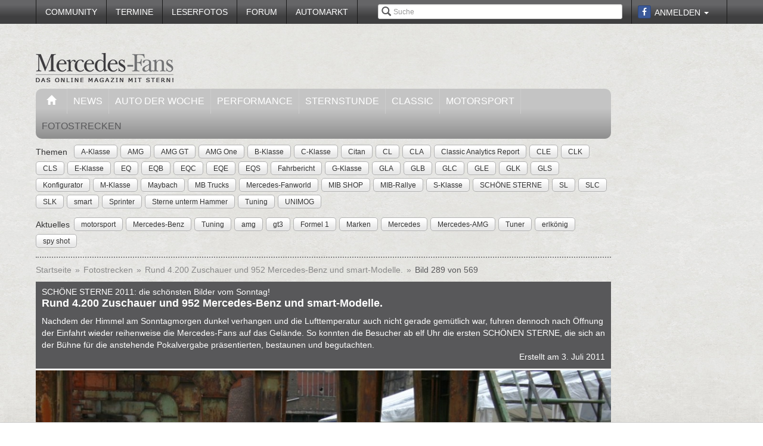

--- FILE ---
content_type: text/html; charset=utf-8
request_url: https://www.mercedes-fans.de/fotostrecke/schoene-sterne-2011-die-schoensten-bilder-vom-sonntag-rund-4-200-zuschauer-und-952-mercedes-benz-und-smart-modelle.1201.289.html
body_size: 18834
content:


<!DOCTYPE html>
<head prefix="og: http://ogp.me/ns# fb: http://ogp.me/ns/fb# article: http://ogp.me/ns/article# video: http://ogp.me/ns/video#">
  <meta charset="utf-8">
  <meta http-equiv="X-UA-Compatible" content="IE=edge,chrome=1">
  <meta name="viewport" content="width=device-width, initial-scale=1">
  <meta name="google-site-verification" content="i1Rg1yM9gMYCGMrBmAKKbN1L3vRj1soNRnCgxkvoBEQ" />

  <meta http-equiv="Content-Type" content="text/html; charset=utf-8" />
  <meta name="title" content="SCHÖNE STERNE 2011: die schönsten Bilder vom Sonntag! : Rund 4.200 Zuschauer und 952 Mercedes-Benz und smart-Modelle.   - Fotostrecke" />
<meta name="description" content="230 mercedes-fans.de schoene sterne mercedes treffen hattingen TF 2011.jpg" />
<meta name="keywords" content="auto, offroad, suv" />
<meta name="language" content="de" />
<meta name="robots" content="index, follow, noodp" />
  <meta property="og:title" content="SCHÖNE STERNE 2011: die schönsten Bilder vom Sonntag! : Rund 4.200 Zuschauer und 952 Mercedes-Benz und smart-Modelle.   - Fotostrecke"/>
<meta property="og:type" content="article" />
<meta property="og:description" content="Rund 4.200 Zuschauer und 952 Mercedes-Benz und smart-Modelle.  "/>
<meta property="og:image" content="https://www.mercedes-fans.de/thumbs/gal/55/87/03/i_normal/schoene-sterne-2011-die-schoensten-bilder-vom-sonntag-rund-4-200-zuschauer-und-952-mercedes-benz-und-smart-modelle-38755.jpg"/>
<meta property="og:url" content="https://www.mercedes-fans.de/fotostrecke/schoene-sterne-2011-die-schoensten-bilder-vom-sonntag-rund-4-200-zuschauer-und-952-mercedes-benz-und-smart-modelle.1201.289.html"/>
<meta property="fb:app_id" content="1007098695974137"/>

    <title>
                      SCHÖNE STERNE 2011: die schönsten Bilder vom Sonntag! : Rund 4.200 Zuschauer und 952 Mercedes-Benz und smart-Modelle.   - Fotostrecke -
            Mercedes-Fans - Das Magazin für Mercedes-Benz-Enthusiasten      </title>

  <link rel="shortcut icon" href="/images/favicon.ico" />

  <link rel="apple-touch-icon" sizes="57x57" href="/images/apple-touch-icon-57x57.png">
  <link rel="apple-touch-icon" sizes="60x60" href="/images/apple-touch-icon-60x60.png">
  <link rel="apple-touch-icon" sizes="72x72" href="/images/apple-touch-icon-72x72.png">
  <link rel="apple-touch-icon" sizes="76x76" href="/images/apple-touch-icon-76x76.png">
  <link rel="apple-touch-icon" sizes="114x114" href="/images/apple-touch-icon-114x114.png">
  <link rel="apple-touch-icon" sizes="120x120" href="/images/apple-touch-icon-120x120.png">
  <link rel="apple-touch-icon" sizes="144x144" href="/images/apple-touch-icon-144x144.png">
  <link rel="apple-touch-icon" sizes="152x152" href="/images/apple-touch-icon-152x152.png">
  <link rel="apple-touch-icon" sizes="180x180" href="/images/apple-touch-icon-180x180.png">
  <link rel="icon" type="image/png" href="/images/favicon-32x32.png" sizes="32x32">
  <link rel="icon" type="image/png" href="/images/android-chrome-192x192.png" sizes="192x192">
  <link rel="icon" type="image/png" href="/images/favicon-96x96.png" sizes="96x96">
  <link rel="icon" type="image/png" href="/images/favicon-16x16.png" sizes="16x16">
  <link rel="manifest" href="/images/manifest.json">
  <meta name="msapplication-TileColor" content="#da532c">
  <meta name="msapplication-TileImage" content="/images/mstile-144x144.png">
  <meta name="theme-color" content="#ffffff">

  <link rel="stylesheet" type="text/css" media="screen" href="/bdEmagsFrontendPlugin/css/jquery-ui.css" />
<link rel="stylesheet" type="text/css" media="screen" href="/css/nivo-slider/themes/default/default.css" />
<link rel="stylesheet" type="text/css" media="screen" href="/css/nivo-slider/nivo-slider.css" />
<link rel="stylesheet" type="text/css" media="screen" href="/css/nivo-slider/nivo-style.css" />
<link rel="stylesheet" type="text/css" media="screen" href="/bdEmagsFrontendPlugin/css/dropzonejs/basic.css" />
<link rel="stylesheet" type="text/css" media="screen" href="/bdEmagsFrontendPlugin/css/dropzonejs/dropzone.css" />
<link rel="stylesheet" type="text/css" media="screen" href="/bdEmagsFrontendPlugin/css/calendar.css" />
<link rel="stylesheet" type="text/css" media="screen" href="/bdEmagsFrontendPlugin/css/bootstrap.css" />
<link rel="stylesheet" type="text/css" media="screen" href="/bdEmagsFrontendPlugin/css/bootstrap-lightbox-0.5/build/bootstrap-lightbox.css" />
<link rel="stylesheet" type="text/css" media="screen" href="/sfSocialButtonsPlugin/css/bootstrap-social.css" />
<link rel="stylesheet" type="text/css" media="screen" href="/bdEmagsFrontendPlugin/css/font-awesome.min.css" />
<link rel="stylesheet" type="text/css" media="screen" href="/css/style.css?0026" />
  <script type="text/javascript" src="/bdEmagsFrontendPlugin/js/jquery-1.8.3.min.js"></script>
<script type="text/javascript" src="/bdEmagsFrontendPlugin/js/jquery-ui-1.10.1.js"></script>
<script type="text/javascript" src="/bdEmagsFrontendPlugin/js/bootstrap.js"></script>
<script type="text/javascript" src="/bdEmagsFrontendPlugin/js/bootstrap-lightbox-0.5/build/bootstrap-lightbox.js"></script>
<script type="text/javascript" src="/bdEmagsFrontendPlugin/js/bootstrap/bootstrap.js"></script>
<script type="text/javascript" src="/bdEmagsFrontendPlugin/js/bootstrap/dropdown.js"></script>
<script type="text/javascript" src="/bdEmagsFrontendPlugin/js/bootstrap/modal.js"></script>
<script type="text/javascript" src="/bdEmagsFrontendPlugin/js/modernizr.js"></script>
<script type="text/javascript" src="/bdEmagsFrontendPlugin/js/main.js?0007"></script>
<script type="text/javascript" src="https://www.google.com/recaptcha/api.js"></script>

  
        <script type="text/javascript" src="https://tags.refinery89.com/mercedesfansde.js" async></script>
  
      <script type="text/javascript">
        window._taboola = window._taboola || [];
        _taboola.push({article:'auto'});
        !function (e, f, u, i) {
            if (!document.getElementById(i)){
                e.async = 1;
                e.src = u;
                e.id [4] = i;
                f.parentNode.insertBefore(e, f);
            }
        }(document.createElement('script'),
            document.getElementsByTagName('script')[0],
            '//cdn.taboola.com/libtrc/mercedesfans/loader.js',
            'tb_loader_script');
        if(window.performance && typeof window.performance.mark == 'function')
        {window.performance.mark('tbl_ic');}
    </script>
  
  <script src="https://cloud.ccm19.de/app.js?apiKey=dda9b7e890168e8ade089dcfa3a0259a2753af5e32a8761a&domain=6582fafab320ebf0dd025172" referrerpolicy="origin"></script>
</head>

<body data-spy="scroll" data-target="#nav-scrollspy">
<div class="relative">
  <div class="container relative visible-lg">
    <div class="ad sky">
  <script>//<![CDATA[
    var zone = "sky";

    switch (true) {
      case (zone == 'sky' && windowWidth <= 1200): break;
      case (zone == 'sky_exclusive' && windowWidth <= 1200): break;
      case (zone == 'leaderboard' && windowWidth <= 1200): break;
      case (zone == 'fullsize_m' && windowWidth > 1200): break;

      default:
        var m3_u = 'https://ads.e-mags-media.de/www/delivery/ajs.php';
        var m3_r = Math.floor(Math.random() * 99999999999);

        if (!document.MAX_used) document.MAX_used = ',';
        document.write("<scr" + "ipt type='text/javascript' src='" + m3_u);
        document.write("?zoneid=300102");
        document.write('&amp;cb=' + m3_r);
        if (document.MAX_used != ',') document.write("&amp;exclude=" + document.MAX_used);
        document.write("&amp;loc=" + escape(window.location));
        if (document.referrer) document.write("&amp;referer=" + escape(document.referrer));
        if (document.context) document.write("&context=" + escape(document.context));
        if (document.mmm_fo) document.write("&amp;mmm_fo=1");
        document.write("'><\/scr" + "ipt>");
    }
    //]]>
  </script>
</div>    <div class="ad sky_exclusive">
  <script>//<![CDATA[
    var zone = "sky_exclusive";

    switch (true) {
      case (zone == 'sky' && windowWidth <= 1200): break;
      case (zone == 'sky_exclusive' && windowWidth <= 1200): break;
      case (zone == 'leaderboard' && windowWidth <= 1200): break;
      case (zone == 'fullsize_m' && windowWidth > 1200): break;

      default:
        var m3_u = 'https://ads.e-mags-media.de/www/delivery/ajs.php';
        var m3_r = Math.floor(Math.random() * 99999999999);

        if (!document.MAX_used) document.MAX_used = ',';
        document.write("<scr" + "ipt type='text/javascript' src='" + m3_u);
        document.write("?zoneid=300715");
        document.write('&amp;cb=' + m3_r);
        if (document.MAX_used != ',') document.write("&amp;exclude=" + document.MAX_used);
        document.write("&amp;loc=" + escape(window.location));
        if (document.referrer) document.write("&amp;referer=" + escape(document.referrer));
        if (document.context) document.write("&context=" + escape(document.context));
        if (document.mmm_fo) document.write("&amp;mmm_fo=1");
        document.write("'><\/scr" + "ipt>");
    }
    //]]>
  </script>
</div>  </div>
  <header>
    
<div class="navbar-fixed-top gradient-orange">
  <div class="container">
    <!-- START: Mobile Navigation -->
    <div id="xs-nav" class="visible-xs">
      <div class="navbar-header">
        <div class="pull-left">
          <a href="/"><img id="logo" alt="Crossmax" class="img-responsive" src="/images/www/logo_mobile.png" /></a>        </div>

        <button type="button" class="navbar-toggle" data-toggle="collapse" data-target="#mobile-nav">
          <span class="icon-bar"></span>
          <span class="icon-bar"></span>
          <span class="icon-bar"></span>
        </button>

        <button type="button" class="navbar-toggle" data-toggle="collapse" data-target="#mobile-user">
          <span class="glyphicon glyphicon-user font-color-white"></span>
        </button>
      </div>

      <div class="collapse navbar-collapse" id="mobile-user">
        <div id="xs-user" class="margin-std-bottom">
          <h6><i class="glyphicon glyphicon-user"></i> User</h6>
                      <form id="loginForm" action="/guard/login" method="post">
    <fieldset>
        <div class="form-group">
            <input type="text" class="form-control" id="signin_username" name="signin[username]" placeholder="Username">
        </div>
        <div class="form-group">
            <input type="password" class="form-control" id="signin_password" name="signin[password]" placeholder="Password">
        </div>
        <input type="hidden" id="signin_remember" name="signin[remember]" value="1">
        <button class="btn btn-block black" value="Sign in" type="submit">Login</button>
    </fieldset>
</form>            <a href="https://www.facebook.com/dialog/oauth?client_id=1007098695974137&amp;redirect_uri=https%3A%2F%2Fwww.mercedes-fans.de%2Ffb-connect%2Fsignin&amp;state=e5fe4906503371ab7fac4ea413dfce79&amp;sdk=php-sdk-3.2.3&amp;scope=public_profile%2Cemail" class="btn btn-block btn-social btn-facebook">
  <i class="fa fa-facebook"></i> <span class="fb_button_text">Login via Facebook</span>
</a>
                  </div>
      </div>

      <div class="collapse navbar-collapse" id="mobile-nav">
        <div id="xs-links">
          <h6><i class="glyphicon glyphicon-th-list"></i> Navigation</h6>
          <ul class="nav" id="mobile_nav">
              <li ><a href="/">Startseite</a></li>
                  <li ><a href="/magazin/news">News</a></li>
                  <li ><a href="/magazin/auto-der-woche">Auto der Woche</a></li>
                  <li ><a href="/magazin/performance">Performance</a></li>
                  <li ><a href="/magazin/sternstunde">Sternstunde</a></li>
                  <li ><a href="/magazin/classic">Classic</a></li>
                  <li ><a href="/magazin/motorsport">Motorsport</a></li>
                  <li ><a href="/community">Community</a></li>
                  <li ><a href="/termine">Termine</a></li>
                  <li ><a href="/leserfotos">Leserfotos</a></li>
                  <li ><a href="/forum">Forum</a></li>
                  <li ><a href="/automarkt">Automarkt</a></li>
        </ul>
        </div>
        <div id="xs-search">
          <h6><i class="glyphicon glyphicon-search"></i> Suche</h6>
          <form id="search" class="" action="/suche" method="post">
          <input class="form-control input-sm" placeholder="Suche" type="text" name="global_q" value="" id="global_q" />  </form>

<!--<form class="navbar-search pull-right" action="" method="post">
    <input type="text" class="input-small search-query search-query-cust" id="search" placeholder=""  data-provide="typeahead">
</form>-->        </div>
      </div>

    </div>
    <!-- END: Mobile Navigation -->

    <div class="top-navbar hidden-xs row">
      <div class="col-md-12">
        <div id="top-nav-menu" class="nav-col">
          <ul class="nav" id="static_nav">
              <li ><a href="/community">Community</a></li>
                  <li ><a href="/termine">Termine</a></li>
                  <li ><a href="/leserfotos">Leserfotos</a></li>
                  <li ><a href="/forum">Forum</a></li>
                  <li ><a href="/automarkt">Automarkt</a></li>
        </ul>
        </div>

        <div id="top-nav-login" class="nav-col pull-right">
          <ul>
                          <li>
                  <a href="https://www.facebook.com/dialog/oauth?client_id=1007098695974137&amp;redirect_uri=https%3A%2F%2Fwww.mercedes-fans.de%2Ffb-connect%2Fsignin&amp;state=e5fe4906503371ab7fac4ea413dfce79&amp;sdk=php-sdk-3.2.3&amp;scope=public_profile%2Cemail" class="btn btn-xs btn-social-icon btn-facebook">
    <i class="fa fa-facebook"></i>
  </a>
              </li>
              <li class="dropdown">
                <a data-toggle="dropdown" href="#">Anmelden <span class="caret"></span></a>
                <ul class="dropdown-menu dropdown-menu-right dropdown login-box">
                  <li>
                    <form id="loginForm" action="/guard/login" method="post">
    <fieldset>
        <div class="form-group">
            <input type="text" class="form-control" id="signin_username" name="signin[username]" placeholder="Username">
        </div>
        <div class="form-group">
            <input type="password" class="form-control" id="signin_password" name="signin[password]" placeholder="Password">
        </div>
        <input type="hidden" id="signin_remember" name="signin[remember]" value="1">
        <button class="btn btn-block black" value="Sign in" type="submit">Login</button>
    </fieldset>
</form>                    <a href="/community">Registrieren</a>                    <a
                      href="/community/forgot_password">Passwort vergessen?</a>
                  </li>
                </ul>
              </li>
                      </ul>
        </div>

        <div id="top-nav-search" class="nav-col pull-right hidden-xs hidden-sm">
          <i class="glyphicon glyphicon-search"></i>
          <form id="search" class="" action="/suche" method="post">
          <input class="form-control input-sm" placeholder="Suche" type="text" name="global_q" value="" id="global_q" />  </form>

<!--<form class="navbar-search pull-right" action="" method="post">
    <input type="text" class="input-small search-query search-query-cust" id="search" placeholder=""  data-provide="typeahead">
</form>-->        </div>

        <div id="partner-ad" class="pull-right hidden-xs hidden-sm">
                  </div>

      </div>
    </div>
  </div>
</div>

<div class="container">
  <div class="row margin-to-topnav margin-std">
    <div class="col-md-12 col-lg-10">
      <div class="row">
        <div id="col-logo">
          <a href="/"><img id="logo" alt="Crossmax" class="hidden-xs img-responsive" src="/images/www/logo.png" /></a>        </div>
        <div id="header-ad-leader" class="pull-right visible-lg margin-std-top">
          <div class="ad leaderboard">
  <script>//<![CDATA[
    var zone = "leaderboard";

    switch (true) {
      case (zone == 'sky' && windowWidth <= 1200): break;
      case (zone == 'sky_exclusive' && windowWidth <= 1200): break;
      case (zone == 'leaderboard' && windowWidth <= 1200): break;
      case (zone == 'fullsize_m' && windowWidth > 1200): break;

      default:
        var m3_u = 'https://ads.e-mags-media.de/www/delivery/ajs.php';
        var m3_r = Math.floor(Math.random() * 99999999999);

        if (!document.MAX_used) document.MAX_used = ',';
        document.write("<scr" + "ipt type='text/javascript' src='" + m3_u);
        document.write("?zoneid=300113");
        document.write('&amp;cb=' + m3_r);
        if (document.MAX_used != ',') document.write("&amp;exclude=" + document.MAX_used);
        document.write("&amp;loc=" + escape(window.location));
        if (document.referrer) document.write("&amp;referer=" + escape(document.referrer));
        if (document.context) document.write("&context=" + escape(document.context));
        if (document.mmm_fo) document.write("&amp;mmm_fo=1");
        document.write("'><\/scr" + "ipt>");
    }
    //]]>
  </script>
</div>        </div>
        <div class="pull-right hidden-lg margin-std-top">
          <div class="ad fullsize_m">
  <script>//<![CDATA[
    var zone = "fullsize_m";

    switch (true) {
      case (zone == 'sky' && windowWidth <= 1200): break;
      case (zone == 'sky_exclusive' && windowWidth <= 1200): break;
      case (zone == 'leaderboard' && windowWidth <= 1200): break;
      case (zone == 'fullsize_m' && windowWidth > 1200): break;

      default:
        var m3_u = 'https://ads.e-mags-media.de/www/delivery/ajs.php';
        var m3_r = Math.floor(Math.random() * 99999999999);

        if (!document.MAX_used) document.MAX_used = ',';
        document.write("<scr" + "ipt type='text/javascript' src='" + m3_u);
        document.write("?zoneid=300105");
        document.write('&amp;cb=' + m3_r);
        if (document.MAX_used != ',') document.write("&amp;exclude=" + document.MAX_used);
        document.write("&amp;loc=" + escape(window.location));
        if (document.referrer) document.write("&amp;referer=" + escape(document.referrer));
        if (document.context) document.write("&context=" + escape(document.context));
        if (document.mmm_fo) document.write("&amp;mmm_fo=1");
        document.write("'><\/scr" + "ipt>");
    }
    //]]>
  </script>
</div>        </div>
      </div>

      <div class="row margin-std hidden-xs">
        <div class="mainbar col-md-12">
          <ul class="nav" id="main_nav">
              <li ><a href="/"><i class="glyphicon glyphicon-home"></i></a></li>
                  <li ><a href="/magazin/news">News</a></li>
                  <li ><a href="/magazin/auto-der-woche">Auto der Woche</a></li>
                  <li ><a href="/magazin/performance">Performance</a></li>
                  <li ><a href="/magazin/sternstunde">Sternstunde</a></li>
                  <li ><a href="/magazin/classic">Classic</a></li>
                  <li ><a href="/magazin/motorsport">Motorsport</a></li>
                  <li class='active'><a href="/fotostrecken">Fotostrecken</a></li>
        </ul>
        </div>
      </div>
      <div class="row margin-std-top hidden-xs tag-bar">
        <div class="col-md-12">
          <div>
    <span class="tag-lable">Themen</span>
    <ul class="tag-list">
                                                    <li class="tag-button"><a href="/thema/A-Klasse" class="btn btn-mini tag">A-Klasse</a></li>
                                            <li class="tag-button"><a href="/thema/AMG" class="btn btn-mini tag">AMG</a></li>
                                            <li class="tag-button"><a href="/thema/AMG+GT" class="btn btn-mini tag">AMG GT</a></li>
                                            <li class="tag-button"><a href="/thema/AMG+One" class="btn btn-mini tag">AMG One</a></li>
                                            <li class="tag-button"><a href="/thema/B-Klasse" class="btn btn-mini tag">B-Klasse</a></li>
                                                    <li class="tag-button visible-md visible-lg"><a href="/thema/C-Klasse" class="btn btn-mini tag">C-Klasse</a></li>
                                            <li class="tag-button visible-md visible-lg"><a href="/thema/Citan" class="btn btn-mini tag">Citan</a></li>
                                            <li class="tag-button visible-md visible-lg"><a href="/thema/CL" class="btn btn-mini tag">CL</a></li>
                                            <li class="tag-button visible-md visible-lg"><a href="/thema/CLA" class="btn btn-mini tag">CLA</a></li>
                                            <li class="tag-button visible-md visible-lg"><a href="/thema/Classic+Analytics+Report" class="btn btn-mini tag">Classic Analytics Report</a></li>
                                            <li class="tag-button visible-md visible-lg"><a href="/thema/CLE" class="btn btn-mini tag">CLE</a></li>
                                            <li class="tag-button visible-md visible-lg"><a href="/thema/CLK" class="btn btn-mini tag">CLK</a></li>
                                            <li class="tag-button visible-md visible-lg"><a href="/thema/CLS" class="btn btn-mini tag">CLS</a></li>
                                            <li class="tag-button visible-md visible-lg"><a href="/thema/E-Klasse" class="btn btn-mini tag">E-Klasse</a></li>
                                            <li class="tag-button visible-md visible-lg"><a href="/thema/EQ" class="btn btn-mini tag">EQ</a></li>
                                            <li class="tag-button visible-md visible-lg"><a href="/thema/EQB" class="btn btn-mini tag">EQB</a></li>
                                            <li class="tag-button visible-md visible-lg"><a href="/thema/EQC" class="btn btn-mini tag">EQC</a></li>
                                            <li class="tag-button visible-md visible-lg"><a href="/thema/EQE" class="btn btn-mini tag">EQE</a></li>
                                            <li class="tag-button visible-md visible-lg"><a href="/thema/EQS" class="btn btn-mini tag">EQS</a></li>
                                            <li class="tag-button visible-md visible-lg"><a href="/thema/Fahrbericht" class="btn btn-mini tag">Fahrbericht</a></li>
                                            <li class="tag-button visible-md visible-lg"><a href="/thema/G-Klasse" class="btn btn-mini tag">G-Klasse</a></li>
                                            <li class="tag-button visible-md visible-lg"><a href="/thema/GLA" class="btn btn-mini tag">GLA</a></li>
                                            <li class="tag-button visible-md visible-lg"><a href="/thema/GLB" class="btn btn-mini tag">GLB</a></li>
                                            <li class="tag-button visible-md visible-lg"><a href="/thema/GLC" class="btn btn-mini tag">GLC</a></li>
                                            <li class="tag-button visible-md visible-lg"><a href="/thema/GLE" class="btn btn-mini tag">GLE</a></li>
                                            <li class="tag-button visible-md visible-lg"><a href="/thema/GLK" class="btn btn-mini tag">GLK</a></li>
                                            <li class="tag-button visible-md visible-lg"><a href="/thema/GLS" class="btn btn-mini tag">GLS</a></li>
                                            <li class="tag-button visible-md visible-lg"><a href="/thema/Konfigurator" class="btn btn-mini tag">Konfigurator</a></li>
                                            <li class="tag-button visible-md visible-lg"><a href="/thema/M-Klasse" class="btn btn-mini tag">M-Klasse</a></li>
                                            <li class="tag-button visible-md visible-lg"><a href="/thema/Maybach" class="btn btn-mini tag">Maybach</a></li>
                                            <li class="tag-button visible-md visible-lg"><a href="/thema/MB+Trucks" class="btn btn-mini tag">MB Trucks</a></li>
                                            <li class="tag-button visible-md visible-lg"><a href="/thema/Mercedes-Fanworld" class="btn btn-mini tag">Mercedes-Fanworld</a></li>
                                            <li class="tag-button visible-md visible-lg"><a href="/thema/MIB+SHOP" class="btn btn-mini tag">MIB SHOP</a></li>
                                            <li class="tag-button visible-md visible-lg"><a href="/thema/MIB-Rallye" class="btn btn-mini tag">MIB-Rallye</a></li>
                                            <li class="tag-button visible-md visible-lg"><a href="/thema/S-Klasse" class="btn btn-mini tag">S-Klasse</a></li>
                                            <li class="tag-button visible-md visible-lg"><a href="/thema/SCH%C3%96NE+STERNE" class="btn btn-mini tag">SCHÖNE STERNE</a></li>
                                            <li class="tag-button visible-md visible-lg"><a href="/thema/SL" class="btn btn-mini tag">SL</a></li>
                                            <li class="tag-button visible-md visible-lg"><a href="/thema/SLC" class="btn btn-mini tag">SLC</a></li>
                                            <li class="tag-button visible-md visible-lg"><a href="/thema/SLK" class="btn btn-mini tag">SLK</a></li>
                                            <li class="tag-button visible-md visible-lg"><a href="/thema/smart" class="btn btn-mini tag">smart</a></li>
                                            <li class="tag-button visible-md visible-lg"><a href="/thema/Sprinter" class="btn btn-mini tag">Sprinter</a></li>
                                            <li class="tag-button visible-md visible-lg"><a href="/thema/Sterne+unterm+Hammer" class="btn btn-mini tag">Sterne unterm Hammer</a></li>
                                            <li class="tag-button visible-md visible-lg"><a href="/thema/Tuning" class="btn btn-mini tag">Tuning</a></li>
                                            <li class="tag-button visible-md visible-lg"><a href="/thema/UNIMOG" class="btn btn-mini tag">UNIMOG</a></li>
                        </ul>
</div>        </div>
        <div class="col-md-12 margin-std">
          <div class="span12">
    <span class="tag-lable">Aktuelles</span>
    <ul class="tag-list">
                                <li class="tag-button"><a href="/thema/motorsport" class="btn btn-mini tag">motorsport</a></li>
                                            <li class="tag-button"><a href="/thema/Mercedes-Benz" class="btn btn-mini tag">Mercedes-Benz</a></li>
                                            <li class="tag-button"><a href="/thema/Tuning" class="btn btn-mini tag">Tuning</a></li>
                                            <li class="tag-button"><a href="/thema/amg" class="btn btn-mini tag">amg</a></li>
                                            <li class="tag-button"><a href="/thema/gt3" class="btn btn-mini tag">gt3</a></li>
                                            <li class="tag-button"><a href="/thema/Formel+1" class="btn btn-mini tag">Formel 1</a></li>
                                            <li class="tag-button"><a href="/thema/Marken" class="btn btn-mini tag">Marken</a></li>
                                                    <li class="tag-button visible-desktop"><a href="/thema/Mercedes" class="btn btn-mini tag">Mercedes</a></li>
                                            <li class="tag-button visible-desktop"><a href="/thema/Mercedes-AMG" class="btn btn-mini tag">Mercedes-AMG</a></li>
                                            <li class="tag-button visible-desktop"><a href="/thema/Tuner" class="btn btn-mini tag">Tuner</a></li>
                                            <li class="tag-button visible-desktop"><a href="/thema/erlk%C3%B6nig" class="btn btn-mini tag">erlkönig</a></li>
                                            <li class="tag-button visible-desktop"><a href="/thema/spy+shot" class="btn btn-mini tag">spy shot</a></li>
                        </ul>
</div>          <!--Limit for shown tag defined in app.yml-->
        </div>
        <div class="col-md-12 hidden-xs">
          <div class="divider"></div>
        </div>
      </div>
    </div>
  </div>
</div>  </header>

  <main class="container">
    <div class="row">
      <div class="col-md-12 col-lg-10 com-bar">
        <ol class="breadcrumb margin-std-bottom hidden-xs">
    <!--<li class="breadcrumb-desc">Sie befinden sich hier:</li>-->
    
      <li>
  
      <a href="/">Startseite</a>    </li>

      <li>
  
      <a href="/fotostrecken">Fotostrecken</a>    </li>

      <li>
  
      <a href="/fotostrecke/schoene-sterne-2011-die-schoensten-bilder-vom-sonntag-rund-4-200-zuschauer-und-952-mercedes-benz-und-smart-modelle.1201.1.html">Rund 4.200 Zuschauer und 952 Mercedes-Benz und smart-Modelle.  </a>    </li>

      <li class="active">
  
      Bild 289 von 569    </li>
</ol>
        
        
<div class="image-galerie-detail">
  <div class="row">
    <div class="col-sm-12">
      <header class="clearfix">
        <div class="pull-right margin-std-bottom"><!-- Go to www.addthis.com/dashboard to customize your tools -->
<div class="addthis_toolbox addthis_default_style addthis_32x32_style">
  <a class="addthis_counter_facebook"></a>
  <a class="addthis_button_twitter"></a>
  <a class="addthis_button_google_plusone_share"></a>
  <a class="addthis_button_compact"></a>
</div></div>
        <h3>SCHÖNE STERNE 2011: die schönsten Bilder vom Sonntag! </h3>
        <h4>Rund 4.200 Zuschauer und 952 Mercedes-Benz und smart-Modelle.  </h4>
                    Nachdem der Himmel am Sonntagmorgen dunkel verhangen und die Lufttemperatur auch nicht gerade gemütlich war, fuhren dennoch nach Öffnung der Einfahrt wieder reihenweise die Mercedes-Fans auf das Gelände. So konnten die Besucher ab elf Uhr die ersten SCHÖNEN STERNE, die sich an der Bühne für die anstehende Pokalvergabe präsentierten, bestaunen und begutachten.                <div class="visible-xs">
          (Bild 289 von 569)
        </div>

        <div class="text-right">Erstellt am 3. Juli 2011</div>
      </header>

      
    </div>
  </div>


  <div class="row viewer relative">
    <div class="col-xs-12">
      <div class="bg-dark">
        <img class="img-responsive center-block" src="/thumbs/gal/55/87/03/i_full/schoene-sterne-2011-die-schoensten-bilder-vom-sonntag-rund-4-200-zuschauer-und-952-mercedes-benz-und-smart-modelle-38755.jpg"/>

        <a href="/fotostrecke/schoene-sterne-2011-die-schoensten-bilder-vom-sonntag-rund-4-200-zuschauer-und-952-mercedes-benz-und-smart-modelle.1201.288.html" class="control left">
          <span class="glyphicon glyphicon-chevron-left"></span>
        </a>
        <a href="/fotostrecke/schoene-sterne-2011-die-schoensten-bilder-vom-sonntag-rund-4-200-zuschauer-und-952-mercedes-benz-und-smart-modelle.1201.290.html" class="control right">
          <span class="glyphicon glyphicon-chevron-right"></span>
        </a>

        <span class="gallery_headline">230 mercedes-fans.de schoene sterne mercedes treffen hattingen TF 2011.jpg</span>      </div>

    </div>
  </div>

  <div class="row">
    <div class="col-xs-12">
      <div id="carousel-image-galerie-detail" class="carousel slide">
        <!-- Wrapper for slides -->
        <div class="carousel-inner">
          
          <div class="item row ">
            <div class="col-xs-1"></div>
                      
            <div class="col-xs-2 preview-thumbnail">
              <h6 class="hidden-xs">#01</h6>
              <a id="image-1" class="" href="/fotostrecke/schoene-sterne-2011-die-schoensten-bilder-vom-sonntag-rund-4-200-zuschauer-und-952-mercedes-benz-und-smart-modelle.1201.1.html">
                <img src="/thumbs/gal/70/83/03/i_gallery/schoene-sterne-2011-die-schoensten-bilder-vom-sonntag-rund-4-200-zuschauer-und-952-mercedes-benz-und-smart-modelle-38370.jpg" class="img-responsive" alt="" />
              </a>
            </div>

                                
            <div class="col-xs-2 preview-thumbnail">
              <h6 class="hidden-xs">#02</h6>
              <a id="image-2" class="" href="/fotostrecke/schoene-sterne-2011-die-schoensten-bilder-vom-sonntag-rund-4-200-zuschauer-und-952-mercedes-benz-und-smart-modelle.1201.2.html">
                <img src="/thumbs/gal/21/80/03/i_gallery/schoene-sterne-2011-die-schoensten-bilder-vom-sonntag-rund-4-200-zuschauer-und-952-mercedes-benz-und-smart-modelle-38021.jpg" class="img-responsive" alt="" />
              </a>
            </div>

                                
            <div class="col-xs-2 preview-thumbnail">
              <h6 class="hidden-xs">#03</h6>
              <a id="image-3" class="" href="/fotostrecke/schoene-sterne-2011-die-schoensten-bilder-vom-sonntag-rund-4-200-zuschauer-und-952-mercedes-benz-und-smart-modelle.1201.3.html">
                <img src="/thumbs/gal/22/80/03/i_gallery/schoene-sterne-2011-die-schoensten-bilder-vom-sonntag-rund-4-200-zuschauer-und-952-mercedes-benz-und-smart-modelle-38022.jpg" class="img-responsive" alt="" />
              </a>
            </div>

                                
            <div class="col-xs-2 preview-thumbnail">
              <h6 class="hidden-xs">#04</h6>
              <a id="image-4" class="" href="/fotostrecke/schoene-sterne-2011-die-schoensten-bilder-vom-sonntag-rund-4-200-zuschauer-und-952-mercedes-benz-und-smart-modelle.1201.4.html">
                <img src="/thumbs/gal/23/80/03/i_gallery/schoene-sterne-2011-die-schoensten-bilder-vom-sonntag-rund-4-200-zuschauer-und-952-mercedes-benz-und-smart-modelle-38023.jpg" class="img-responsive" alt="" />
              </a>
            </div>

                                
            <div class="col-xs-2 preview-thumbnail">
              <h6 class="hidden-xs">#05</h6>
              <a id="image-5" class="" href="/fotostrecke/schoene-sterne-2011-die-schoensten-bilder-vom-sonntag-rund-4-200-zuschauer-und-952-mercedes-benz-und-smart-modelle.1201.5.html">
                <img src="/thumbs/gal/04/83/03/i_gallery/schoene-sterne-2011-die-schoensten-bilder-vom-sonntag-rund-4-200-zuschauer-und-952-mercedes-benz-und-smart-modelle-38304.jpg" class="img-responsive" alt="" />
              </a>
            </div>

                                                          </div>
              <div class="item row ">
                <div class="col-xs-1"></div>
            
            <div class="col-xs-2 preview-thumbnail">
              <h6 class="hidden-xs">#06</h6>
              <a id="image-6" class="" href="/fotostrecke/schoene-sterne-2011-die-schoensten-bilder-vom-sonntag-rund-4-200-zuschauer-und-952-mercedes-benz-und-smart-modelle.1201.6.html">
                <img src="/thumbs/gal/24/80/03/i_gallery/schoene-sterne-2011-die-schoensten-bilder-vom-sonntag-rund-4-200-zuschauer-und-952-mercedes-benz-und-smart-modelle-38024.jpg" class="img-responsive" alt="" />
              </a>
            </div>

                                
            <div class="col-xs-2 preview-thumbnail">
              <h6 class="hidden-xs">#07</h6>
              <a id="image-7" class="" href="/fotostrecke/schoene-sterne-2011-die-schoensten-bilder-vom-sonntag-rund-4-200-zuschauer-und-952-mercedes-benz-und-smart-modelle.1201.7.html">
                <img src="/thumbs/gal/28/80/03/i_gallery/schoene-sterne-2011-die-schoensten-bilder-vom-sonntag-rund-4-200-zuschauer-und-952-mercedes-benz-und-smart-modelle-38028.jpg" class="img-responsive" alt="" />
              </a>
            </div>

                                
            <div class="col-xs-2 preview-thumbnail">
              <h6 class="hidden-xs">#08</h6>
              <a id="image-8" class="" href="/fotostrecke/schoene-sterne-2011-die-schoensten-bilder-vom-sonntag-rund-4-200-zuschauer-und-952-mercedes-benz-und-smart-modelle.1201.8.html">
                <img src="/thumbs/gal/49/81/03/i_gallery/schoene-sterne-2011-die-schoensten-bilder-vom-sonntag-rund-4-200-zuschauer-und-952-mercedes-benz-und-smart-modelle-38149.jpg" class="img-responsive" alt="" />
              </a>
            </div>

                                
            <div class="col-xs-2 preview-thumbnail">
              <h6 class="hidden-xs">#09</h6>
              <a id="image-9" class="" href="/fotostrecke/schoene-sterne-2011-die-schoensten-bilder-vom-sonntag-rund-4-200-zuschauer-und-952-mercedes-benz-und-smart-modelle.1201.9.html">
                <img src="/thumbs/gal/25/80/03/i_gallery/schoene-sterne-2011-die-schoensten-bilder-vom-sonntag-rund-4-200-zuschauer-und-952-mercedes-benz-und-smart-modelle-38025.jpg" class="img-responsive" alt="" />
              </a>
            </div>

                                
            <div class="col-xs-2 preview-thumbnail">
              <h6 class="hidden-xs">#10</h6>
              <a id="image-10" class="" href="/fotostrecke/schoene-sterne-2011-die-schoensten-bilder-vom-sonntag-rund-4-200-zuschauer-und-952-mercedes-benz-und-smart-modelle.1201.10.html">
                <img src="/thumbs/gal/26/80/03/i_gallery/schoene-sterne-2011-die-schoensten-bilder-vom-sonntag-rund-4-200-zuschauer-und-952-mercedes-benz-und-smart-modelle-38026.jpg" class="img-responsive" alt="" />
              </a>
            </div>

                                                          </div>
              <div class="item row ">
                <div class="col-xs-1"></div>
            
            <div class="col-xs-2 preview-thumbnail">
              <h6 class="hidden-xs">#11</h6>
              <a id="image-11" class="" href="/fotostrecke/schoene-sterne-2011-die-schoensten-bilder-vom-sonntag-rund-4-200-zuschauer-und-952-mercedes-benz-und-smart-modelle.1201.11.html">
                <img src="/thumbs/gal/12/81/03/i_gallery/schoene-sterne-2011-die-schoensten-bilder-vom-sonntag-rund-4-200-zuschauer-und-952-mercedes-benz-und-smart-modelle-38112.jpg" class="img-responsive" alt="" />
              </a>
            </div>

                                
            <div class="col-xs-2 preview-thumbnail">
              <h6 class="hidden-xs">#12</h6>
              <a id="image-12" class="" href="/fotostrecke/schoene-sterne-2011-die-schoensten-bilder-vom-sonntag-rund-4-200-zuschauer-und-952-mercedes-benz-und-smart-modelle.1201.12.html">
                <img src="/thumbs/gal/27/80/03/i_gallery/schoene-sterne-2011-die-schoensten-bilder-vom-sonntag-rund-4-200-zuschauer-und-952-mercedes-benz-und-smart-modelle-38027.jpg" class="img-responsive" alt="" />
              </a>
            </div>

                                
            <div class="col-xs-2 preview-thumbnail">
              <h6 class="hidden-xs">#13</h6>
              <a id="image-13" class="" href="/fotostrecke/schoene-sterne-2011-die-schoensten-bilder-vom-sonntag-rund-4-200-zuschauer-und-952-mercedes-benz-und-smart-modelle.1201.13.html">
                <img src="/thumbs/gal/29/80/03/i_gallery/schoene-sterne-2011-die-schoensten-bilder-vom-sonntag-rund-4-200-zuschauer-und-952-mercedes-benz-und-smart-modelle-38029.jpg" class="img-responsive" alt="" />
              </a>
            </div>

                                
            <div class="col-xs-2 preview-thumbnail">
              <h6 class="hidden-xs">#14</h6>
              <a id="image-14" class="" href="/fotostrecke/schoene-sterne-2011-die-schoensten-bilder-vom-sonntag-rund-4-200-zuschauer-und-952-mercedes-benz-und-smart-modelle.1201.14.html">
                <img src="/thumbs/gal/30/80/03/i_gallery/schoene-sterne-2011-die-schoensten-bilder-vom-sonntag-rund-4-200-zuschauer-und-952-mercedes-benz-und-smart-modelle-38030.jpg" class="img-responsive" alt="" />
              </a>
            </div>

                                
            <div class="col-xs-2 preview-thumbnail">
              <h6 class="hidden-xs">#15</h6>
              <a id="image-15" class="" href="/fotostrecke/schoene-sterne-2011-die-schoensten-bilder-vom-sonntag-rund-4-200-zuschauer-und-952-mercedes-benz-und-smart-modelle.1201.15.html">
                <img src="/thumbs/gal/31/80/03/i_gallery/schoene-sterne-2011-die-schoensten-bilder-vom-sonntag-rund-4-200-zuschauer-und-952-mercedes-benz-und-smart-modelle-38031.jpg" class="img-responsive" alt="" />
              </a>
            </div>

                                                          </div>
              <div class="item row ">
                <div class="col-xs-1"></div>
            
            <div class="col-xs-2 preview-thumbnail">
              <h6 class="hidden-xs">#16</h6>
              <a id="image-16" class="" href="/fotostrecke/schoene-sterne-2011-die-schoensten-bilder-vom-sonntag-rund-4-200-zuschauer-und-952-mercedes-benz-und-smart-modelle.1201.16.html">
                <img src="/thumbs/gal/33/80/03/i_gallery/schoene-sterne-2011-die-schoensten-bilder-vom-sonntag-rund-4-200-zuschauer-und-952-mercedes-benz-und-smart-modelle-38033.jpg" class="img-responsive" alt="" />
              </a>
            </div>

                                
            <div class="col-xs-2 preview-thumbnail">
              <h6 class="hidden-xs">#17</h6>
              <a id="image-17" class="" href="/fotostrecke/schoene-sterne-2011-die-schoensten-bilder-vom-sonntag-rund-4-200-zuschauer-und-952-mercedes-benz-und-smart-modelle.1201.17.html">
                <img src="/thumbs/gal/34/80/03/i_gallery/schoene-sterne-2011-die-schoensten-bilder-vom-sonntag-rund-4-200-zuschauer-und-952-mercedes-benz-und-smart-modelle-38034.jpg" class="img-responsive" alt="" />
              </a>
            </div>

                                
            <div class="col-xs-2 preview-thumbnail">
              <h6 class="hidden-xs">#18</h6>
              <a id="image-18" class="" href="/fotostrecke/schoene-sterne-2011-die-schoensten-bilder-vom-sonntag-rund-4-200-zuschauer-und-952-mercedes-benz-und-smart-modelle.1201.18.html">
                <img src="/thumbs/gal/35/80/03/i_gallery/schoene-sterne-2011-die-schoensten-bilder-vom-sonntag-rund-4-200-zuschauer-und-952-mercedes-benz-und-smart-modelle-38035.jpg" class="img-responsive" alt="" />
              </a>
            </div>

                                
            <div class="col-xs-2 preview-thumbnail">
              <h6 class="hidden-xs">#19</h6>
              <a id="image-19" class="" href="/fotostrecke/schoene-sterne-2011-die-schoensten-bilder-vom-sonntag-rund-4-200-zuschauer-und-952-mercedes-benz-und-smart-modelle.1201.19.html">
                <img src="/thumbs/gal/36/80/03/i_gallery/schoene-sterne-2011-die-schoensten-bilder-vom-sonntag-rund-4-200-zuschauer-und-952-mercedes-benz-und-smart-modelle-38036.jpg" class="img-responsive" alt="" />
              </a>
            </div>

                                
            <div class="col-xs-2 preview-thumbnail">
              <h6 class="hidden-xs">#20</h6>
              <a id="image-20" class="" href="/fotostrecke/schoene-sterne-2011-die-schoensten-bilder-vom-sonntag-rund-4-200-zuschauer-und-952-mercedes-benz-und-smart-modelle.1201.20.html">
                <img src="/thumbs/gal/37/80/03/i_gallery/schoene-sterne-2011-die-schoensten-bilder-vom-sonntag-rund-4-200-zuschauer-und-952-mercedes-benz-und-smart-modelle-38037.jpg" class="img-responsive" alt="" />
              </a>
            </div>

                                                          </div>
              <div class="item row ">
                <div class="col-xs-1"></div>
            
            <div class="col-xs-2 preview-thumbnail">
              <h6 class="hidden-xs">#21</h6>
              <a id="image-21" class="" href="/fotostrecke/schoene-sterne-2011-die-schoensten-bilder-vom-sonntag-rund-4-200-zuschauer-und-952-mercedes-benz-und-smart-modelle.1201.21.html">
                <img src="/thumbs/gal/20/80/03/i_gallery/schoene-sterne-2011-die-schoensten-bilder-vom-sonntag-rund-4-200-zuschauer-und-952-mercedes-benz-und-smart-modelle-38020.jpg" class="img-responsive" alt="" />
              </a>
            </div>

                                
            <div class="col-xs-2 preview-thumbnail">
              <h6 class="hidden-xs">#22</h6>
              <a id="image-22" class="" href="/fotostrecke/schoene-sterne-2011-die-schoensten-bilder-vom-sonntag-rund-4-200-zuschauer-und-952-mercedes-benz-und-smart-modelle.1201.22.html">
                <img src="/thumbs/gal/19/80/03/i_gallery/schoene-sterne-2011-die-schoensten-bilder-vom-sonntag-rund-4-200-zuschauer-und-952-mercedes-benz-und-smart-modelle-38019.jpg" class="img-responsive" alt="" />
              </a>
            </div>

                                
            <div class="col-xs-2 preview-thumbnail">
              <h6 class="hidden-xs">#23</h6>
              <a id="image-23" class="" href="/fotostrecke/schoene-sterne-2011-die-schoensten-bilder-vom-sonntag-rund-4-200-zuschauer-und-952-mercedes-benz-und-smart-modelle.1201.23.html">
                <img src="/thumbs/gal/39/80/03/i_gallery/schoene-sterne-2011-die-schoensten-bilder-vom-sonntag-rund-4-200-zuschauer-und-952-mercedes-benz-und-smart-modelle-38039.jpg" class="img-responsive" alt="" />
              </a>
            </div>

                                
            <div class="col-xs-2 preview-thumbnail">
              <h6 class="hidden-xs">#24</h6>
              <a id="image-24" class="" href="/fotostrecke/schoene-sterne-2011-die-schoensten-bilder-vom-sonntag-rund-4-200-zuschauer-und-952-mercedes-benz-und-smart-modelle.1201.24.html">
                <img src="/thumbs/gal/40/80/03/i_gallery/schoene-sterne-2011-die-schoensten-bilder-vom-sonntag-rund-4-200-zuschauer-und-952-mercedes-benz-und-smart-modelle-38040.jpg" class="img-responsive" alt="" />
              </a>
            </div>

                                
            <div class="col-xs-2 preview-thumbnail">
              <h6 class="hidden-xs">#25</h6>
              <a id="image-25" class="" href="/fotostrecke/schoene-sterne-2011-die-schoensten-bilder-vom-sonntag-rund-4-200-zuschauer-und-952-mercedes-benz-und-smart-modelle.1201.25.html">
                <img src="/thumbs/gal/41/80/03/i_gallery/schoene-sterne-2011-die-schoensten-bilder-vom-sonntag-rund-4-200-zuschauer-und-952-mercedes-benz-und-smart-modelle-38041.jpg" class="img-responsive" alt="" />
              </a>
            </div>

                                                          </div>
              <div class="item row ">
                <div class="col-xs-1"></div>
            
            <div class="col-xs-2 preview-thumbnail">
              <h6 class="hidden-xs">#26</h6>
              <a id="image-26" class="" href="/fotostrecke/schoene-sterne-2011-die-schoensten-bilder-vom-sonntag-rund-4-200-zuschauer-und-952-mercedes-benz-und-smart-modelle.1201.26.html">
                <img src="/thumbs/gal/42/80/03/i_gallery/schoene-sterne-2011-die-schoensten-bilder-vom-sonntag-rund-4-200-zuschauer-und-952-mercedes-benz-und-smart-modelle-38042.jpg" class="img-responsive" alt="" />
              </a>
            </div>

                                
            <div class="col-xs-2 preview-thumbnail">
              <h6 class="hidden-xs">#27</h6>
              <a id="image-27" class="" href="/fotostrecke/schoene-sterne-2011-die-schoensten-bilder-vom-sonntag-rund-4-200-zuschauer-und-952-mercedes-benz-und-smart-modelle.1201.27.html">
                <img src="/thumbs/gal/43/80/03/i_gallery/schoene-sterne-2011-die-schoensten-bilder-vom-sonntag-rund-4-200-zuschauer-und-952-mercedes-benz-und-smart-modelle-38043.jpg" class="img-responsive" alt="" />
              </a>
            </div>

                                
            <div class="col-xs-2 preview-thumbnail">
              <h6 class="hidden-xs">#28</h6>
              <a id="image-28" class="" href="/fotostrecke/schoene-sterne-2011-die-schoensten-bilder-vom-sonntag-rund-4-200-zuschauer-und-952-mercedes-benz-und-smart-modelle.1201.28.html">
                <img src="/thumbs/gal/44/80/03/i_gallery/schoene-sterne-2011-die-schoensten-bilder-vom-sonntag-rund-4-200-zuschauer-und-952-mercedes-benz-und-smart-modelle-38044.jpg" class="img-responsive" alt="" />
              </a>
            </div>

                                
            <div class="col-xs-2 preview-thumbnail">
              <h6 class="hidden-xs">#29</h6>
              <a id="image-29" class="" href="/fotostrecke/schoene-sterne-2011-die-schoensten-bilder-vom-sonntag-rund-4-200-zuschauer-und-952-mercedes-benz-und-smart-modelle.1201.29.html">
                <img src="/thumbs/gal/45/80/03/i_gallery/schoene-sterne-2011-die-schoensten-bilder-vom-sonntag-rund-4-200-zuschauer-und-952-mercedes-benz-und-smart-modelle-38045.jpg" class="img-responsive" alt="" />
              </a>
            </div>

                                
            <div class="col-xs-2 preview-thumbnail">
              <h6 class="hidden-xs">#30</h6>
              <a id="image-30" class="" href="/fotostrecke/schoene-sterne-2011-die-schoensten-bilder-vom-sonntag-rund-4-200-zuschauer-und-952-mercedes-benz-und-smart-modelle.1201.30.html">
                <img src="/thumbs/gal/32/80/03/i_gallery/schoene-sterne-2011-die-schoensten-bilder-vom-sonntag-rund-4-200-zuschauer-und-952-mercedes-benz-und-smart-modelle-38032.jpg" class="img-responsive" alt="" />
              </a>
            </div>

                                                          </div>
              <div class="item row ">
                <div class="col-xs-1"></div>
            
            <div class="col-xs-2 preview-thumbnail">
              <h6 class="hidden-xs">#31</h6>
              <a id="image-31" class="" href="/fotostrecke/schoene-sterne-2011-die-schoensten-bilder-vom-sonntag-rund-4-200-zuschauer-und-952-mercedes-benz-und-smart-modelle.1201.31.html">
                <img src="/thumbs/gal/47/80/03/i_gallery/schoene-sterne-2011-die-schoensten-bilder-vom-sonntag-rund-4-200-zuschauer-und-952-mercedes-benz-und-smart-modelle-38047.jpg" class="img-responsive" alt="" />
              </a>
            </div>

                                
            <div class="col-xs-2 preview-thumbnail">
              <h6 class="hidden-xs">#32</h6>
              <a id="image-32" class="" href="/fotostrecke/schoene-sterne-2011-die-schoensten-bilder-vom-sonntag-rund-4-200-zuschauer-und-952-mercedes-benz-und-smart-modelle.1201.32.html">
                <img src="/thumbs/gal/48/80/03/i_gallery/schoene-sterne-2011-die-schoensten-bilder-vom-sonntag-rund-4-200-zuschauer-und-952-mercedes-benz-und-smart-modelle-38048.jpg" class="img-responsive" alt="" />
              </a>
            </div>

                                
            <div class="col-xs-2 preview-thumbnail">
              <h6 class="hidden-xs">#33</h6>
              <a id="image-33" class="" href="/fotostrecke/schoene-sterne-2011-die-schoensten-bilder-vom-sonntag-rund-4-200-zuschauer-und-952-mercedes-benz-und-smart-modelle.1201.33.html">
                <img src="/thumbs/gal/49/80/03/i_gallery/schoene-sterne-2011-die-schoensten-bilder-vom-sonntag-rund-4-200-zuschauer-und-952-mercedes-benz-und-smart-modelle-38049.jpg" class="img-responsive" alt="" />
              </a>
            </div>

                                
            <div class="col-xs-2 preview-thumbnail">
              <h6 class="hidden-xs">#34</h6>
              <a id="image-34" class="" href="/fotostrecke/schoene-sterne-2011-die-schoensten-bilder-vom-sonntag-rund-4-200-zuschauer-und-952-mercedes-benz-und-smart-modelle.1201.34.html">
                <img src="/thumbs/gal/50/80/03/i_gallery/schoene-sterne-2011-die-schoensten-bilder-vom-sonntag-rund-4-200-zuschauer-und-952-mercedes-benz-und-smart-modelle-38050.jpg" class="img-responsive" alt="" />
              </a>
            </div>

                                
            <div class="col-xs-2 preview-thumbnail">
              <h6 class="hidden-xs">#35</h6>
              <a id="image-35" class="" href="/fotostrecke/schoene-sterne-2011-die-schoensten-bilder-vom-sonntag-rund-4-200-zuschauer-und-952-mercedes-benz-und-smart-modelle.1201.35.html">
                <img src="/thumbs/gal/51/80/03/i_gallery/schoene-sterne-2011-die-schoensten-bilder-vom-sonntag-rund-4-200-zuschauer-und-952-mercedes-benz-und-smart-modelle-38051.jpg" class="img-responsive" alt="" />
              </a>
            </div>

                                                          </div>
              <div class="item row ">
                <div class="col-xs-1"></div>
            
            <div class="col-xs-2 preview-thumbnail">
              <h6 class="hidden-xs">#36</h6>
              <a id="image-36" class="" href="/fotostrecke/schoene-sterne-2011-die-schoensten-bilder-vom-sonntag-rund-4-200-zuschauer-und-952-mercedes-benz-und-smart-modelle.1201.36.html">
                <img src="/thumbs/gal/52/80/03/i_gallery/schoene-sterne-2011-die-schoensten-bilder-vom-sonntag-rund-4-200-zuschauer-und-952-mercedes-benz-und-smart-modelle-38052.jpg" class="img-responsive" alt="" />
              </a>
            </div>

                                
            <div class="col-xs-2 preview-thumbnail">
              <h6 class="hidden-xs">#37</h6>
              <a id="image-37" class="" href="/fotostrecke/schoene-sterne-2011-die-schoensten-bilder-vom-sonntag-rund-4-200-zuschauer-und-952-mercedes-benz-und-smart-modelle.1201.37.html">
                <img src="/thumbs/gal/53/80/03/i_gallery/schoene-sterne-2011-die-schoensten-bilder-vom-sonntag-rund-4-200-zuschauer-und-952-mercedes-benz-und-smart-modelle-38053.jpg" class="img-responsive" alt="" />
              </a>
            </div>

                                
            <div class="col-xs-2 preview-thumbnail">
              <h6 class="hidden-xs">#38</h6>
              <a id="image-38" class="" href="/fotostrecke/schoene-sterne-2011-die-schoensten-bilder-vom-sonntag-rund-4-200-zuschauer-und-952-mercedes-benz-und-smart-modelle.1201.38.html">
                <img src="/thumbs/gal/54/80/03/i_gallery/schoene-sterne-2011-die-schoensten-bilder-vom-sonntag-rund-4-200-zuschauer-und-952-mercedes-benz-und-smart-modelle-38054.jpg" class="img-responsive" alt="" />
              </a>
            </div>

                                
            <div class="col-xs-2 preview-thumbnail">
              <h6 class="hidden-xs">#39</h6>
              <a id="image-39" class="" href="/fotostrecke/schoene-sterne-2011-die-schoensten-bilder-vom-sonntag-rund-4-200-zuschauer-und-952-mercedes-benz-und-smart-modelle.1201.39.html">
                <img src="/thumbs/gal/55/80/03/i_gallery/schoene-sterne-2011-die-schoensten-bilder-vom-sonntag-rund-4-200-zuschauer-und-952-mercedes-benz-und-smart-modelle-38055.jpg" class="img-responsive" alt="" />
              </a>
            </div>

                                
            <div class="col-xs-2 preview-thumbnail">
              <h6 class="hidden-xs">#40</h6>
              <a id="image-40" class="" href="/fotostrecke/schoene-sterne-2011-die-schoensten-bilder-vom-sonntag-rund-4-200-zuschauer-und-952-mercedes-benz-und-smart-modelle.1201.40.html">
                <img src="/thumbs/gal/56/80/03/i_gallery/schoene-sterne-2011-die-schoensten-bilder-vom-sonntag-rund-4-200-zuschauer-und-952-mercedes-benz-und-smart-modelle-38056.jpg" class="img-responsive" alt="" />
              </a>
            </div>

                                                          </div>
              <div class="item row ">
                <div class="col-xs-1"></div>
            
            <div class="col-xs-2 preview-thumbnail">
              <h6 class="hidden-xs">#41</h6>
              <a id="image-41" class="" href="/fotostrecke/schoene-sterne-2011-die-schoensten-bilder-vom-sonntag-rund-4-200-zuschauer-und-952-mercedes-benz-und-smart-modelle.1201.41.html">
                <img src="/thumbs/gal/57/80/03/i_gallery/schoene-sterne-2011-die-schoensten-bilder-vom-sonntag-rund-4-200-zuschauer-und-952-mercedes-benz-und-smart-modelle-38057.jpg" class="img-responsive" alt="" />
              </a>
            </div>

                                
            <div class="col-xs-2 preview-thumbnail">
              <h6 class="hidden-xs">#42</h6>
              <a id="image-42" class="" href="/fotostrecke/schoene-sterne-2011-die-schoensten-bilder-vom-sonntag-rund-4-200-zuschauer-und-952-mercedes-benz-und-smart-modelle.1201.42.html">
                <img src="/thumbs/gal/58/80/03/i_gallery/schoene-sterne-2011-die-schoensten-bilder-vom-sonntag-rund-4-200-zuschauer-und-952-mercedes-benz-und-smart-modelle-38058.jpg" class="img-responsive" alt="" />
              </a>
            </div>

                                
            <div class="col-xs-2 preview-thumbnail">
              <h6 class="hidden-xs">#43</h6>
              <a id="image-43" class="" href="/fotostrecke/schoene-sterne-2011-die-schoensten-bilder-vom-sonntag-rund-4-200-zuschauer-und-952-mercedes-benz-und-smart-modelle.1201.43.html">
                <img src="/thumbs/gal/59/80/03/i_gallery/schoene-sterne-2011-die-schoensten-bilder-vom-sonntag-rund-4-200-zuschauer-und-952-mercedes-benz-und-smart-modelle-38059.jpg" class="img-responsive" alt="" />
              </a>
            </div>

                                
            <div class="col-xs-2 preview-thumbnail">
              <h6 class="hidden-xs">#44</h6>
              <a id="image-44" class="" href="/fotostrecke/schoene-sterne-2011-die-schoensten-bilder-vom-sonntag-rund-4-200-zuschauer-und-952-mercedes-benz-und-smart-modelle.1201.44.html">
                <img src="/thumbs/gal/60/80/03/i_gallery/schoene-sterne-2011-die-schoensten-bilder-vom-sonntag-rund-4-200-zuschauer-und-952-mercedes-benz-und-smart-modelle-38060.jpg" class="img-responsive" alt="" />
              </a>
            </div>

                                
            <div class="col-xs-2 preview-thumbnail">
              <h6 class="hidden-xs">#45</h6>
              <a id="image-45" class="" href="/fotostrecke/schoene-sterne-2011-die-schoensten-bilder-vom-sonntag-rund-4-200-zuschauer-und-952-mercedes-benz-und-smart-modelle.1201.45.html">
                <img src="/thumbs/gal/61/80/03/i_gallery/schoene-sterne-2011-die-schoensten-bilder-vom-sonntag-rund-4-200-zuschauer-und-952-mercedes-benz-und-smart-modelle-38061.jpg" class="img-responsive" alt="" />
              </a>
            </div>

                                                          </div>
              <div class="item row ">
                <div class="col-xs-1"></div>
            
            <div class="col-xs-2 preview-thumbnail">
              <h6 class="hidden-xs">#46</h6>
              <a id="image-46" class="" href="/fotostrecke/schoene-sterne-2011-die-schoensten-bilder-vom-sonntag-rund-4-200-zuschauer-und-952-mercedes-benz-und-smart-modelle.1201.46.html">
                <img src="/thumbs/gal/62/80/03/i_gallery/schoene-sterne-2011-die-schoensten-bilder-vom-sonntag-rund-4-200-zuschauer-und-952-mercedes-benz-und-smart-modelle-38062.jpg" class="img-responsive" alt="" />
              </a>
            </div>

                                
            <div class="col-xs-2 preview-thumbnail">
              <h6 class="hidden-xs">#47</h6>
              <a id="image-47" class="" href="/fotostrecke/schoene-sterne-2011-die-schoensten-bilder-vom-sonntag-rund-4-200-zuschauer-und-952-mercedes-benz-und-smart-modelle.1201.47.html">
                <img src="/thumbs/gal/63/80/03/i_gallery/schoene-sterne-2011-die-schoensten-bilder-vom-sonntag-rund-4-200-zuschauer-und-952-mercedes-benz-und-smart-modelle-38063.jpg" class="img-responsive" alt="" />
              </a>
            </div>

                                
            <div class="col-xs-2 preview-thumbnail">
              <h6 class="hidden-xs">#48</h6>
              <a id="image-48" class="" href="/fotostrecke/schoene-sterne-2011-die-schoensten-bilder-vom-sonntag-rund-4-200-zuschauer-und-952-mercedes-benz-und-smart-modelle.1201.48.html">
                <img src="/thumbs/gal/64/80/03/i_gallery/schoene-sterne-2011-die-schoensten-bilder-vom-sonntag-rund-4-200-zuschauer-und-952-mercedes-benz-und-smart-modelle-38064.jpg" class="img-responsive" alt="" />
              </a>
            </div>

                                
            <div class="col-xs-2 preview-thumbnail">
              <h6 class="hidden-xs">#49</h6>
              <a id="image-49" class="" href="/fotostrecke/schoene-sterne-2011-die-schoensten-bilder-vom-sonntag-rund-4-200-zuschauer-und-952-mercedes-benz-und-smart-modelle.1201.49.html">
                <img src="/thumbs/gal/65/80/03/i_gallery/schoene-sterne-2011-die-schoensten-bilder-vom-sonntag-rund-4-200-zuschauer-und-952-mercedes-benz-und-smart-modelle-38065.jpg" class="img-responsive" alt="" />
              </a>
            </div>

                                
            <div class="col-xs-2 preview-thumbnail">
              <h6 class="hidden-xs">#50</h6>
              <a id="image-50" class="" href="/fotostrecke/schoene-sterne-2011-die-schoensten-bilder-vom-sonntag-rund-4-200-zuschauer-und-952-mercedes-benz-und-smart-modelle.1201.50.html">
                <img src="/thumbs/gal/66/80/03/i_gallery/schoene-sterne-2011-die-schoensten-bilder-vom-sonntag-rund-4-200-zuschauer-und-952-mercedes-benz-und-smart-modelle-38066.jpg" class="img-responsive" alt="" />
              </a>
            </div>

                                                          </div>
              <div class="item row ">
                <div class="col-xs-1"></div>
            
            <div class="col-xs-2 preview-thumbnail">
              <h6 class="hidden-xs">#51</h6>
              <a id="image-51" class="" href="/fotostrecke/schoene-sterne-2011-die-schoensten-bilder-vom-sonntag-rund-4-200-zuschauer-und-952-mercedes-benz-und-smart-modelle.1201.51.html">
                <img src="/thumbs/gal/67/80/03/i_gallery/schoene-sterne-2011-die-schoensten-bilder-vom-sonntag-rund-4-200-zuschauer-und-952-mercedes-benz-und-smart-modelle-38067.jpg" class="img-responsive" alt="" />
              </a>
            </div>

                                
            <div class="col-xs-2 preview-thumbnail">
              <h6 class="hidden-xs">#52</h6>
              <a id="image-52" class="" href="/fotostrecke/schoene-sterne-2011-die-schoensten-bilder-vom-sonntag-rund-4-200-zuschauer-und-952-mercedes-benz-und-smart-modelle.1201.52.html">
                <img src="/thumbs/gal/68/80/03/i_gallery/schoene-sterne-2011-die-schoensten-bilder-vom-sonntag-rund-4-200-zuschauer-und-952-mercedes-benz-und-smart-modelle-38068.jpg" class="img-responsive" alt="" />
              </a>
            </div>

                                
            <div class="col-xs-2 preview-thumbnail">
              <h6 class="hidden-xs">#53</h6>
              <a id="image-53" class="" href="/fotostrecke/schoene-sterne-2011-die-schoensten-bilder-vom-sonntag-rund-4-200-zuschauer-und-952-mercedes-benz-und-smart-modelle.1201.53.html">
                <img src="/thumbs/gal/71/80/03/i_gallery/schoene-sterne-2011-die-schoensten-bilder-vom-sonntag-rund-4-200-zuschauer-und-952-mercedes-benz-und-smart-modelle-38071.jpg" class="img-responsive" alt="" />
              </a>
            </div>

                                
            <div class="col-xs-2 preview-thumbnail">
              <h6 class="hidden-xs">#54</h6>
              <a id="image-54" class="" href="/fotostrecke/schoene-sterne-2011-die-schoensten-bilder-vom-sonntag-rund-4-200-zuschauer-und-952-mercedes-benz-und-smart-modelle.1201.54.html">
                <img src="/thumbs/gal/73/80/03/i_gallery/schoene-sterne-2011-die-schoensten-bilder-vom-sonntag-rund-4-200-zuschauer-und-952-mercedes-benz-und-smart-modelle-38073.jpg" class="img-responsive" alt="" />
              </a>
            </div>

                                
            <div class="col-xs-2 preview-thumbnail">
              <h6 class="hidden-xs">#55</h6>
              <a id="image-55" class="" href="/fotostrecke/schoene-sterne-2011-die-schoensten-bilder-vom-sonntag-rund-4-200-zuschauer-und-952-mercedes-benz-und-smart-modelle.1201.55.html">
                <img src="/thumbs/gal/74/80/03/i_gallery/schoene-sterne-2011-die-schoensten-bilder-vom-sonntag-rund-4-200-zuschauer-und-952-mercedes-benz-und-smart-modelle-38074.jpg" class="img-responsive" alt="" />
              </a>
            </div>

                                                          </div>
              <div class="item row ">
                <div class="col-xs-1"></div>
            
            <div class="col-xs-2 preview-thumbnail">
              <h6 class="hidden-xs">#56</h6>
              <a id="image-56" class="" href="/fotostrecke/schoene-sterne-2011-die-schoensten-bilder-vom-sonntag-rund-4-200-zuschauer-und-952-mercedes-benz-und-smart-modelle.1201.56.html">
                <img src="/thumbs/gal/75/80/03/i_gallery/schoene-sterne-2011-die-schoensten-bilder-vom-sonntag-rund-4-200-zuschauer-und-952-mercedes-benz-und-smart-modelle-38075.jpg" class="img-responsive" alt="" />
              </a>
            </div>

                                
            <div class="col-xs-2 preview-thumbnail">
              <h6 class="hidden-xs">#57</h6>
              <a id="image-57" class="" href="/fotostrecke/schoene-sterne-2011-die-schoensten-bilder-vom-sonntag-rund-4-200-zuschauer-und-952-mercedes-benz-und-smart-modelle.1201.57.html">
                <img src="/thumbs/gal/76/80/03/i_gallery/schoene-sterne-2011-die-schoensten-bilder-vom-sonntag-rund-4-200-zuschauer-und-952-mercedes-benz-und-smart-modelle-38076.jpg" class="img-responsive" alt="" />
              </a>
            </div>

                                
            <div class="col-xs-2 preview-thumbnail">
              <h6 class="hidden-xs">#58</h6>
              <a id="image-58" class="" href="/fotostrecke/schoene-sterne-2011-die-schoensten-bilder-vom-sonntag-rund-4-200-zuschauer-und-952-mercedes-benz-und-smart-modelle.1201.58.html">
                <img src="/thumbs/gal/79/80/03/i_gallery/schoene-sterne-2011-die-schoensten-bilder-vom-sonntag-rund-4-200-zuschauer-und-952-mercedes-benz-und-smart-modelle-38079.jpg" class="img-responsive" alt="" />
              </a>
            </div>

                                
            <div class="col-xs-2 preview-thumbnail">
              <h6 class="hidden-xs">#59</h6>
              <a id="image-59" class="" href="/fotostrecke/schoene-sterne-2011-die-schoensten-bilder-vom-sonntag-rund-4-200-zuschauer-und-952-mercedes-benz-und-smart-modelle.1201.59.html">
                <img src="/thumbs/gal/80/80/03/i_gallery/schoene-sterne-2011-die-schoensten-bilder-vom-sonntag-rund-4-200-zuschauer-und-952-mercedes-benz-und-smart-modelle-38080.jpg" class="img-responsive" alt="" />
              </a>
            </div>

                                
            <div class="col-xs-2 preview-thumbnail">
              <h6 class="hidden-xs">#60</h6>
              <a id="image-60" class="" href="/fotostrecke/schoene-sterne-2011-die-schoensten-bilder-vom-sonntag-rund-4-200-zuschauer-und-952-mercedes-benz-und-smart-modelle.1201.60.html">
                <img src="/thumbs/gal/81/80/03/i_gallery/schoene-sterne-2011-die-schoensten-bilder-vom-sonntag-rund-4-200-zuschauer-und-952-mercedes-benz-und-smart-modelle-38081.jpg" class="img-responsive" alt="" />
              </a>
            </div>

                                                          </div>
              <div class="item row ">
                <div class="col-xs-1"></div>
            
            <div class="col-xs-2 preview-thumbnail">
              <h6 class="hidden-xs">#61</h6>
              <a id="image-61" class="" href="/fotostrecke/schoene-sterne-2011-die-schoensten-bilder-vom-sonntag-rund-4-200-zuschauer-und-952-mercedes-benz-und-smart-modelle.1201.61.html">
                <img src="/thumbs/gal/83/80/03/i_gallery/schoene-sterne-2011-die-schoensten-bilder-vom-sonntag-rund-4-200-zuschauer-und-952-mercedes-benz-und-smart-modelle-38083.jpg" class="img-responsive" alt="" />
              </a>
            </div>

                                
            <div class="col-xs-2 preview-thumbnail">
              <h6 class="hidden-xs">#62</h6>
              <a id="image-62" class="" href="/fotostrecke/schoene-sterne-2011-die-schoensten-bilder-vom-sonntag-rund-4-200-zuschauer-und-952-mercedes-benz-und-smart-modelle.1201.62.html">
                <img src="/thumbs/gal/84/80/03/i_gallery/schoene-sterne-2011-die-schoensten-bilder-vom-sonntag-rund-4-200-zuschauer-und-952-mercedes-benz-und-smart-modelle-38084.jpg" class="img-responsive" alt="" />
              </a>
            </div>

                                
            <div class="col-xs-2 preview-thumbnail">
              <h6 class="hidden-xs">#63</h6>
              <a id="image-63" class="" href="/fotostrecke/schoene-sterne-2011-die-schoensten-bilder-vom-sonntag-rund-4-200-zuschauer-und-952-mercedes-benz-und-smart-modelle.1201.63.html">
                <img src="/thumbs/gal/87/80/03/i_gallery/schoene-sterne-2011-die-schoensten-bilder-vom-sonntag-rund-4-200-zuschauer-und-952-mercedes-benz-und-smart-modelle-38087.jpg" class="img-responsive" alt="" />
              </a>
            </div>

                                
            <div class="col-xs-2 preview-thumbnail">
              <h6 class="hidden-xs">#64</h6>
              <a id="image-64" class="" href="/fotostrecke/schoene-sterne-2011-die-schoensten-bilder-vom-sonntag-rund-4-200-zuschauer-und-952-mercedes-benz-und-smart-modelle.1201.64.html">
                <img src="/thumbs/gal/88/80/03/i_gallery/schoene-sterne-2011-die-schoensten-bilder-vom-sonntag-rund-4-200-zuschauer-und-952-mercedes-benz-und-smart-modelle-38088.jpg" class="img-responsive" alt="" />
              </a>
            </div>

                                
            <div class="col-xs-2 preview-thumbnail">
              <h6 class="hidden-xs">#65</h6>
              <a id="image-65" class="" href="/fotostrecke/schoene-sterne-2011-die-schoensten-bilder-vom-sonntag-rund-4-200-zuschauer-und-952-mercedes-benz-und-smart-modelle.1201.65.html">
                <img src="/thumbs/gal/90/80/03/i_gallery/schoene-sterne-2011-die-schoensten-bilder-vom-sonntag-rund-4-200-zuschauer-und-952-mercedes-benz-und-smart-modelle-38090.jpg" class="img-responsive" alt="" />
              </a>
            </div>

                                                          </div>
              <div class="item row ">
                <div class="col-xs-1"></div>
            
            <div class="col-xs-2 preview-thumbnail">
              <h6 class="hidden-xs">#66</h6>
              <a id="image-66" class="" href="/fotostrecke/schoene-sterne-2011-die-schoensten-bilder-vom-sonntag-rund-4-200-zuschauer-und-952-mercedes-benz-und-smart-modelle.1201.66.html">
                <img src="/thumbs/gal/91/80/03/i_gallery/schoene-sterne-2011-die-schoensten-bilder-vom-sonntag-rund-4-200-zuschauer-und-952-mercedes-benz-und-smart-modelle-38091.jpg" class="img-responsive" alt="" />
              </a>
            </div>

                                
            <div class="col-xs-2 preview-thumbnail">
              <h6 class="hidden-xs">#67</h6>
              <a id="image-67" class="" href="/fotostrecke/schoene-sterne-2011-die-schoensten-bilder-vom-sonntag-rund-4-200-zuschauer-und-952-mercedes-benz-und-smart-modelle.1201.67.html">
                <img src="/thumbs/gal/92/80/03/i_gallery/schoene-sterne-2011-die-schoensten-bilder-vom-sonntag-rund-4-200-zuschauer-und-952-mercedes-benz-und-smart-modelle-38092.jpg" class="img-responsive" alt="" />
              </a>
            </div>

                                
            <div class="col-xs-2 preview-thumbnail">
              <h6 class="hidden-xs">#68</h6>
              <a id="image-68" class="" href="/fotostrecke/schoene-sterne-2011-die-schoensten-bilder-vom-sonntag-rund-4-200-zuschauer-und-952-mercedes-benz-und-smart-modelle.1201.68.html">
                <img src="/thumbs/gal/93/80/03/i_gallery/schoene-sterne-2011-die-schoensten-bilder-vom-sonntag-rund-4-200-zuschauer-und-952-mercedes-benz-und-smart-modelle-38093.jpg" class="img-responsive" alt="" />
              </a>
            </div>

                                
            <div class="col-xs-2 preview-thumbnail">
              <h6 class="hidden-xs">#69</h6>
              <a id="image-69" class="" href="/fotostrecke/schoene-sterne-2011-die-schoensten-bilder-vom-sonntag-rund-4-200-zuschauer-und-952-mercedes-benz-und-smart-modelle.1201.69.html">
                <img src="/thumbs/gal/94/80/03/i_gallery/schoene-sterne-2011-die-schoensten-bilder-vom-sonntag-rund-4-200-zuschauer-und-952-mercedes-benz-und-smart-modelle-38094.jpg" class="img-responsive" alt="" />
              </a>
            </div>

                                
            <div class="col-xs-2 preview-thumbnail">
              <h6 class="hidden-xs">#70</h6>
              <a id="image-70" class="" href="/fotostrecke/schoene-sterne-2011-die-schoensten-bilder-vom-sonntag-rund-4-200-zuschauer-und-952-mercedes-benz-und-smart-modelle.1201.70.html">
                <img src="/thumbs/gal/95/80/03/i_gallery/schoene-sterne-2011-die-schoensten-bilder-vom-sonntag-rund-4-200-zuschauer-und-952-mercedes-benz-und-smart-modelle-38095.jpg" class="img-responsive" alt="" />
              </a>
            </div>

                                                          </div>
              <div class="item row ">
                <div class="col-xs-1"></div>
            
            <div class="col-xs-2 preview-thumbnail">
              <h6 class="hidden-xs">#71</h6>
              <a id="image-71" class="" href="/fotostrecke/schoene-sterne-2011-die-schoensten-bilder-vom-sonntag-rund-4-200-zuschauer-und-952-mercedes-benz-und-smart-modelle.1201.71.html">
                <img src="/thumbs/gal/96/80/03/i_gallery/schoene-sterne-2011-die-schoensten-bilder-vom-sonntag-rund-4-200-zuschauer-und-952-mercedes-benz-und-smart-modelle-38096.jpg" class="img-responsive" alt="" />
              </a>
            </div>

                                
            <div class="col-xs-2 preview-thumbnail">
              <h6 class="hidden-xs">#72</h6>
              <a id="image-72" class="" href="/fotostrecke/schoene-sterne-2011-die-schoensten-bilder-vom-sonntag-rund-4-200-zuschauer-und-952-mercedes-benz-und-smart-modelle.1201.72.html">
                <img src="/thumbs/gal/97/80/03/i_gallery/schoene-sterne-2011-die-schoensten-bilder-vom-sonntag-rund-4-200-zuschauer-und-952-mercedes-benz-und-smart-modelle-38097.jpg" class="img-responsive" alt="" />
              </a>
            </div>

                                
            <div class="col-xs-2 preview-thumbnail">
              <h6 class="hidden-xs">#73</h6>
              <a id="image-73" class="" href="/fotostrecke/schoene-sterne-2011-die-schoensten-bilder-vom-sonntag-rund-4-200-zuschauer-und-952-mercedes-benz-und-smart-modelle.1201.73.html">
                <img src="/thumbs/gal/98/80/03/i_gallery/schoene-sterne-2011-die-schoensten-bilder-vom-sonntag-rund-4-200-zuschauer-und-952-mercedes-benz-und-smart-modelle-38098.jpg" class="img-responsive" alt="" />
              </a>
            </div>

                                
            <div class="col-xs-2 preview-thumbnail">
              <h6 class="hidden-xs">#74</h6>
              <a id="image-74" class="" href="/fotostrecke/schoene-sterne-2011-die-schoensten-bilder-vom-sonntag-rund-4-200-zuschauer-und-952-mercedes-benz-und-smart-modelle.1201.74.html">
                <img src="/thumbs/gal/99/80/03/i_gallery/schoene-sterne-2011-die-schoensten-bilder-vom-sonntag-rund-4-200-zuschauer-und-952-mercedes-benz-und-smart-modelle-38099.jpg" class="img-responsive" alt="" />
              </a>
            </div>

                                
            <div class="col-xs-2 preview-thumbnail">
              <h6 class="hidden-xs">#75</h6>
              <a id="image-75" class="" href="/fotostrecke/schoene-sterne-2011-die-schoensten-bilder-vom-sonntag-rund-4-200-zuschauer-und-952-mercedes-benz-und-smart-modelle.1201.75.html">
                <img src="/thumbs/gal/00/81/03/i_gallery/schoene-sterne-2011-die-schoensten-bilder-vom-sonntag-rund-4-200-zuschauer-und-952-mercedes-benz-und-smart-modelle-38100.jpg" class="img-responsive" alt="" />
              </a>
            </div>

                                                          </div>
              <div class="item row ">
                <div class="col-xs-1"></div>
            
            <div class="col-xs-2 preview-thumbnail">
              <h6 class="hidden-xs">#76</h6>
              <a id="image-76" class="" href="/fotostrecke/schoene-sterne-2011-die-schoensten-bilder-vom-sonntag-rund-4-200-zuschauer-und-952-mercedes-benz-und-smart-modelle.1201.76.html">
                <img src="/thumbs/gal/01/81/03/i_gallery/schoene-sterne-2011-die-schoensten-bilder-vom-sonntag-rund-4-200-zuschauer-und-952-mercedes-benz-und-smart-modelle-38101.jpg" class="img-responsive" alt="" />
              </a>
            </div>

                                
            <div class="col-xs-2 preview-thumbnail">
              <h6 class="hidden-xs">#77</h6>
              <a id="image-77" class="" href="/fotostrecke/schoene-sterne-2011-die-schoensten-bilder-vom-sonntag-rund-4-200-zuschauer-und-952-mercedes-benz-und-smart-modelle.1201.77.html">
                <img src="/thumbs/gal/02/81/03/i_gallery/schoene-sterne-2011-die-schoensten-bilder-vom-sonntag-rund-4-200-zuschauer-und-952-mercedes-benz-und-smart-modelle-38102.jpg" class="img-responsive" alt="" />
              </a>
            </div>

                                
            <div class="col-xs-2 preview-thumbnail">
              <h6 class="hidden-xs">#78</h6>
              <a id="image-78" class="" href="/fotostrecke/schoene-sterne-2011-die-schoensten-bilder-vom-sonntag-rund-4-200-zuschauer-und-952-mercedes-benz-und-smart-modelle.1201.78.html">
                <img src="/thumbs/gal/03/81/03/i_gallery/schoene-sterne-2011-die-schoensten-bilder-vom-sonntag-rund-4-200-zuschauer-und-952-mercedes-benz-und-smart-modelle-38103.jpg" class="img-responsive" alt="" />
              </a>
            </div>

                                
            <div class="col-xs-2 preview-thumbnail">
              <h6 class="hidden-xs">#79</h6>
              <a id="image-79" class="" href="/fotostrecke/schoene-sterne-2011-die-schoensten-bilder-vom-sonntag-rund-4-200-zuschauer-und-952-mercedes-benz-und-smart-modelle.1201.79.html">
                <img src="/thumbs/gal/04/81/03/i_gallery/schoene-sterne-2011-die-schoensten-bilder-vom-sonntag-rund-4-200-zuschauer-und-952-mercedes-benz-und-smart-modelle-38104.jpg" class="img-responsive" alt="" />
              </a>
            </div>

                                
            <div class="col-xs-2 preview-thumbnail">
              <h6 class="hidden-xs">#80</h6>
              <a id="image-80" class="" href="/fotostrecke/schoene-sterne-2011-die-schoensten-bilder-vom-sonntag-rund-4-200-zuschauer-und-952-mercedes-benz-und-smart-modelle.1201.80.html">
                <img src="/thumbs/gal/05/81/03/i_gallery/schoene-sterne-2011-die-schoensten-bilder-vom-sonntag-rund-4-200-zuschauer-und-952-mercedes-benz-und-smart-modelle-38105.jpg" class="img-responsive" alt="" />
              </a>
            </div>

                                                          </div>
              <div class="item row ">
                <div class="col-xs-1"></div>
            
            <div class="col-xs-2 preview-thumbnail">
              <h6 class="hidden-xs">#81</h6>
              <a id="image-81" class="" href="/fotostrecke/schoene-sterne-2011-die-schoensten-bilder-vom-sonntag-rund-4-200-zuschauer-und-952-mercedes-benz-und-smart-modelle.1201.81.html">
                <img src="/thumbs/gal/06/81/03/i_gallery/schoene-sterne-2011-die-schoensten-bilder-vom-sonntag-rund-4-200-zuschauer-und-952-mercedes-benz-und-smart-modelle-38106.jpg" class="img-responsive" alt="" />
              </a>
            </div>

                                
            <div class="col-xs-2 preview-thumbnail">
              <h6 class="hidden-xs">#82</h6>
              <a id="image-82" class="" href="/fotostrecke/schoene-sterne-2011-die-schoensten-bilder-vom-sonntag-rund-4-200-zuschauer-und-952-mercedes-benz-und-smart-modelle.1201.82.html">
                <img src="/thumbs/gal/07/81/03/i_gallery/schoene-sterne-2011-die-schoensten-bilder-vom-sonntag-rund-4-200-zuschauer-und-952-mercedes-benz-und-smart-modelle-38107.jpg" class="img-responsive" alt="" />
              </a>
            </div>

                                
            <div class="col-xs-2 preview-thumbnail">
              <h6 class="hidden-xs">#83</h6>
              <a id="image-83" class="" href="/fotostrecke/schoene-sterne-2011-die-schoensten-bilder-vom-sonntag-rund-4-200-zuschauer-und-952-mercedes-benz-und-smart-modelle.1201.83.html">
                <img src="/thumbs/gal/08/81/03/i_gallery/schoene-sterne-2011-die-schoensten-bilder-vom-sonntag-rund-4-200-zuschauer-und-952-mercedes-benz-und-smart-modelle-38108.jpg" class="img-responsive" alt="" />
              </a>
            </div>

                                
            <div class="col-xs-2 preview-thumbnail">
              <h6 class="hidden-xs">#84</h6>
              <a id="image-84" class="" href="/fotostrecke/schoene-sterne-2011-die-schoensten-bilder-vom-sonntag-rund-4-200-zuschauer-und-952-mercedes-benz-und-smart-modelle.1201.84.html">
                <img src="/thumbs/gal/09/81/03/i_gallery/schoene-sterne-2011-die-schoensten-bilder-vom-sonntag-rund-4-200-zuschauer-und-952-mercedes-benz-und-smart-modelle-38109.jpg" class="img-responsive" alt="" />
              </a>
            </div>

                                
            <div class="col-xs-2 preview-thumbnail">
              <h6 class="hidden-xs">#85</h6>
              <a id="image-85" class="" href="/fotostrecke/schoene-sterne-2011-die-schoensten-bilder-vom-sonntag-rund-4-200-zuschauer-und-952-mercedes-benz-und-smart-modelle.1201.85.html">
                <img src="/thumbs/gal/10/81/03/i_gallery/schoene-sterne-2011-die-schoensten-bilder-vom-sonntag-rund-4-200-zuschauer-und-952-mercedes-benz-und-smart-modelle-38110.jpg" class="img-responsive" alt="" />
              </a>
            </div>

                                                          </div>
              <div class="item row ">
                <div class="col-xs-1"></div>
            
            <div class="col-xs-2 preview-thumbnail">
              <h6 class="hidden-xs">#86</h6>
              <a id="image-86" class="" href="/fotostrecke/schoene-sterne-2011-die-schoensten-bilder-vom-sonntag-rund-4-200-zuschauer-und-952-mercedes-benz-und-smart-modelle.1201.86.html">
                <img src="/thumbs/gal/11/81/03/i_gallery/schoene-sterne-2011-die-schoensten-bilder-vom-sonntag-rund-4-200-zuschauer-und-952-mercedes-benz-und-smart-modelle-38111.jpg" class="img-responsive" alt="" />
              </a>
            </div>

                                
            <div class="col-xs-2 preview-thumbnail">
              <h6 class="hidden-xs">#87</h6>
              <a id="image-87" class="" href="/fotostrecke/schoene-sterne-2011-die-schoensten-bilder-vom-sonntag-rund-4-200-zuschauer-und-952-mercedes-benz-und-smart-modelle.1201.87.html">
                <img src="/thumbs/gal/13/81/03/i_gallery/schoene-sterne-2011-die-schoensten-bilder-vom-sonntag-rund-4-200-zuschauer-und-952-mercedes-benz-und-smart-modelle-38113.jpg" class="img-responsive" alt="" />
              </a>
            </div>

                                
            <div class="col-xs-2 preview-thumbnail">
              <h6 class="hidden-xs">#88</h6>
              <a id="image-88" class="" href="/fotostrecke/schoene-sterne-2011-die-schoensten-bilder-vom-sonntag-rund-4-200-zuschauer-und-952-mercedes-benz-und-smart-modelle.1201.88.html">
                <img src="/thumbs/gal/14/81/03/i_gallery/schoene-sterne-2011-die-schoensten-bilder-vom-sonntag-rund-4-200-zuschauer-und-952-mercedes-benz-und-smart-modelle-38114.jpg" class="img-responsive" alt="" />
              </a>
            </div>

                                
            <div class="col-xs-2 preview-thumbnail">
              <h6 class="hidden-xs">#89</h6>
              <a id="image-89" class="" href="/fotostrecke/schoene-sterne-2011-die-schoensten-bilder-vom-sonntag-rund-4-200-zuschauer-und-952-mercedes-benz-und-smart-modelle.1201.89.html">
                <img src="/thumbs/gal/15/81/03/i_gallery/schoene-sterne-2011-die-schoensten-bilder-vom-sonntag-rund-4-200-zuschauer-und-952-mercedes-benz-und-smart-modelle-38115.jpg" class="img-responsive" alt="" />
              </a>
            </div>

                                
            <div class="col-xs-2 preview-thumbnail">
              <h6 class="hidden-xs">#90</h6>
              <a id="image-90" class="" href="/fotostrecke/schoene-sterne-2011-die-schoensten-bilder-vom-sonntag-rund-4-200-zuschauer-und-952-mercedes-benz-und-smart-modelle.1201.90.html">
                <img src="/thumbs/gal/16/81/03/i_gallery/schoene-sterne-2011-die-schoensten-bilder-vom-sonntag-rund-4-200-zuschauer-und-952-mercedes-benz-und-smart-modelle-38116.jpg" class="img-responsive" alt="" />
              </a>
            </div>

                                                          </div>
              <div class="item row ">
                <div class="col-xs-1"></div>
            
            <div class="col-xs-2 preview-thumbnail">
              <h6 class="hidden-xs">#91</h6>
              <a id="image-91" class="" href="/fotostrecke/schoene-sterne-2011-die-schoensten-bilder-vom-sonntag-rund-4-200-zuschauer-und-952-mercedes-benz-und-smart-modelle.1201.91.html">
                <img src="/thumbs/gal/17/81/03/i_gallery/schoene-sterne-2011-die-schoensten-bilder-vom-sonntag-rund-4-200-zuschauer-und-952-mercedes-benz-und-smart-modelle-38117.jpg" class="img-responsive" alt="" />
              </a>
            </div>

                                
            <div class="col-xs-2 preview-thumbnail">
              <h6 class="hidden-xs">#92</h6>
              <a id="image-92" class="" href="/fotostrecke/schoene-sterne-2011-die-schoensten-bilder-vom-sonntag-rund-4-200-zuschauer-und-952-mercedes-benz-und-smart-modelle.1201.92.html">
                <img src="/thumbs/gal/18/81/03/i_gallery/schoene-sterne-2011-die-schoensten-bilder-vom-sonntag-rund-4-200-zuschauer-und-952-mercedes-benz-und-smart-modelle-38118.jpg" class="img-responsive" alt="" />
              </a>
            </div>

                                
            <div class="col-xs-2 preview-thumbnail">
              <h6 class="hidden-xs">#93</h6>
              <a id="image-93" class="" href="/fotostrecke/schoene-sterne-2011-die-schoensten-bilder-vom-sonntag-rund-4-200-zuschauer-und-952-mercedes-benz-und-smart-modelle.1201.93.html">
                <img src="/thumbs/gal/19/81/03/i_gallery/schoene-sterne-2011-die-schoensten-bilder-vom-sonntag-rund-4-200-zuschauer-und-952-mercedes-benz-und-smart-modelle-38119.jpg" class="img-responsive" alt="" />
              </a>
            </div>

                                
            <div class="col-xs-2 preview-thumbnail">
              <h6 class="hidden-xs">#94</h6>
              <a id="image-94" class="" href="/fotostrecke/schoene-sterne-2011-die-schoensten-bilder-vom-sonntag-rund-4-200-zuschauer-und-952-mercedes-benz-und-smart-modelle.1201.94.html">
                <img src="/thumbs/gal/20/81/03/i_gallery/schoene-sterne-2011-die-schoensten-bilder-vom-sonntag-rund-4-200-zuschauer-und-952-mercedes-benz-und-smart-modelle-38120.jpg" class="img-responsive" alt="" />
              </a>
            </div>

                                
            <div class="col-xs-2 preview-thumbnail">
              <h6 class="hidden-xs">#95</h6>
              <a id="image-95" class="" href="/fotostrecke/schoene-sterne-2011-die-schoensten-bilder-vom-sonntag-rund-4-200-zuschauer-und-952-mercedes-benz-und-smart-modelle.1201.95.html">
                <img src="/thumbs/gal/21/81/03/i_gallery/schoene-sterne-2011-die-schoensten-bilder-vom-sonntag-rund-4-200-zuschauer-und-952-mercedes-benz-und-smart-modelle-38121.jpg" class="img-responsive" alt="" />
              </a>
            </div>

                                                          </div>
              <div class="item row ">
                <div class="col-xs-1"></div>
            
            <div class="col-xs-2 preview-thumbnail">
              <h6 class="hidden-xs">#96</h6>
              <a id="image-96" class="" href="/fotostrecke/schoene-sterne-2011-die-schoensten-bilder-vom-sonntag-rund-4-200-zuschauer-und-952-mercedes-benz-und-smart-modelle.1201.96.html">
                <img src="/thumbs/gal/22/81/03/i_gallery/schoene-sterne-2011-die-schoensten-bilder-vom-sonntag-rund-4-200-zuschauer-und-952-mercedes-benz-und-smart-modelle-38122.jpg" class="img-responsive" alt="" />
              </a>
            </div>

                                
            <div class="col-xs-2 preview-thumbnail">
              <h6 class="hidden-xs">#97</h6>
              <a id="image-97" class="" href="/fotostrecke/schoene-sterne-2011-die-schoensten-bilder-vom-sonntag-rund-4-200-zuschauer-und-952-mercedes-benz-und-smart-modelle.1201.97.html">
                <img src="/thumbs/gal/23/81/03/i_gallery/schoene-sterne-2011-die-schoensten-bilder-vom-sonntag-rund-4-200-zuschauer-und-952-mercedes-benz-und-smart-modelle-38123.jpg" class="img-responsive" alt="" />
              </a>
            </div>

                                
            <div class="col-xs-2 preview-thumbnail">
              <h6 class="hidden-xs">#98</h6>
              <a id="image-98" class="" href="/fotostrecke/schoene-sterne-2011-die-schoensten-bilder-vom-sonntag-rund-4-200-zuschauer-und-952-mercedes-benz-und-smart-modelle.1201.98.html">
                <img src="/thumbs/gal/24/81/03/i_gallery/schoene-sterne-2011-die-schoensten-bilder-vom-sonntag-rund-4-200-zuschauer-und-952-mercedes-benz-und-smart-modelle-38124.jpg" class="img-responsive" alt="" />
              </a>
            </div>

                                
            <div class="col-xs-2 preview-thumbnail">
              <h6 class="hidden-xs">#99</h6>
              <a id="image-99" class="" href="/fotostrecke/schoene-sterne-2011-die-schoensten-bilder-vom-sonntag-rund-4-200-zuschauer-und-952-mercedes-benz-und-smart-modelle.1201.99.html">
                <img src="/thumbs/gal/26/81/03/i_gallery/schoene-sterne-2011-die-schoensten-bilder-vom-sonntag-rund-4-200-zuschauer-und-952-mercedes-benz-und-smart-modelle-38126.jpg" class="img-responsive" alt="" />
              </a>
            </div>

                                
            <div class="col-xs-2 preview-thumbnail">
              <h6 class="hidden-xs">#100</h6>
              <a id="image-100" class="" href="/fotostrecke/schoene-sterne-2011-die-schoensten-bilder-vom-sonntag-rund-4-200-zuschauer-und-952-mercedes-benz-und-smart-modelle.1201.100.html">
                <img src="/thumbs/gal/27/81/03/i_gallery/schoene-sterne-2011-die-schoensten-bilder-vom-sonntag-rund-4-200-zuschauer-und-952-mercedes-benz-und-smart-modelle-38127.jpg" class="img-responsive" alt="" />
              </a>
            </div>

                                                          </div>
              <div class="item row ">
                <div class="col-xs-1"></div>
            
            <div class="col-xs-2 preview-thumbnail">
              <h6 class="hidden-xs">#101</h6>
              <a id="image-101" class="" href="/fotostrecke/schoene-sterne-2011-die-schoensten-bilder-vom-sonntag-rund-4-200-zuschauer-und-952-mercedes-benz-und-smart-modelle.1201.101.html">
                <img src="/thumbs/gal/28/81/03/i_gallery/schoene-sterne-2011-die-schoensten-bilder-vom-sonntag-rund-4-200-zuschauer-und-952-mercedes-benz-und-smart-modelle-38128.jpg" class="img-responsive" alt="" />
              </a>
            </div>

                                
            <div class="col-xs-2 preview-thumbnail">
              <h6 class="hidden-xs">#102</h6>
              <a id="image-102" class="" href="/fotostrecke/schoene-sterne-2011-die-schoensten-bilder-vom-sonntag-rund-4-200-zuschauer-und-952-mercedes-benz-und-smart-modelle.1201.102.html">
                <img src="/thumbs/gal/29/81/03/i_gallery/schoene-sterne-2011-die-schoensten-bilder-vom-sonntag-rund-4-200-zuschauer-und-952-mercedes-benz-und-smart-modelle-38129.jpg" class="img-responsive" alt="" />
              </a>
            </div>

                                
            <div class="col-xs-2 preview-thumbnail">
              <h6 class="hidden-xs">#103</h6>
              <a id="image-103" class="" href="/fotostrecke/schoene-sterne-2011-die-schoensten-bilder-vom-sonntag-rund-4-200-zuschauer-und-952-mercedes-benz-und-smart-modelle.1201.103.html">
                <img src="/thumbs/gal/30/81/03/i_gallery/schoene-sterne-2011-die-schoensten-bilder-vom-sonntag-rund-4-200-zuschauer-und-952-mercedes-benz-und-smart-modelle-38130.jpg" class="img-responsive" alt="" />
              </a>
            </div>

                                
            <div class="col-xs-2 preview-thumbnail">
              <h6 class="hidden-xs">#104</h6>
              <a id="image-104" class="" href="/fotostrecke/schoene-sterne-2011-die-schoensten-bilder-vom-sonntag-rund-4-200-zuschauer-und-952-mercedes-benz-und-smart-modelle.1201.104.html">
                <img src="/thumbs/gal/31/81/03/i_gallery/schoene-sterne-2011-die-schoensten-bilder-vom-sonntag-rund-4-200-zuschauer-und-952-mercedes-benz-und-smart-modelle-38131.jpg" class="img-responsive" alt="" />
              </a>
            </div>

                                
            <div class="col-xs-2 preview-thumbnail">
              <h6 class="hidden-xs">#105</h6>
              <a id="image-105" class="" href="/fotostrecke/schoene-sterne-2011-die-schoensten-bilder-vom-sonntag-rund-4-200-zuschauer-und-952-mercedes-benz-und-smart-modelle.1201.105.html">
                <img src="/thumbs/gal/32/81/03/i_gallery/schoene-sterne-2011-die-schoensten-bilder-vom-sonntag-rund-4-200-zuschauer-und-952-mercedes-benz-und-smart-modelle-38132.jpg" class="img-responsive" alt="" />
              </a>
            </div>

                                                          </div>
              <div class="item row ">
                <div class="col-xs-1"></div>
            
            <div class="col-xs-2 preview-thumbnail">
              <h6 class="hidden-xs">#106</h6>
              <a id="image-106" class="" href="/fotostrecke/schoene-sterne-2011-die-schoensten-bilder-vom-sonntag-rund-4-200-zuschauer-und-952-mercedes-benz-und-smart-modelle.1201.106.html">
                <img src="/thumbs/gal/33/81/03/i_gallery/schoene-sterne-2011-die-schoensten-bilder-vom-sonntag-rund-4-200-zuschauer-und-952-mercedes-benz-und-smart-modelle-38133.jpg" class="img-responsive" alt="" />
              </a>
            </div>

                                
            <div class="col-xs-2 preview-thumbnail">
              <h6 class="hidden-xs">#107</h6>
              <a id="image-107" class="" href="/fotostrecke/schoene-sterne-2011-die-schoensten-bilder-vom-sonntag-rund-4-200-zuschauer-und-952-mercedes-benz-und-smart-modelle.1201.107.html">
                <img src="/thumbs/gal/34/81/03/i_gallery/schoene-sterne-2011-die-schoensten-bilder-vom-sonntag-rund-4-200-zuschauer-und-952-mercedes-benz-und-smart-modelle-38134.jpg" class="img-responsive" alt="" />
              </a>
            </div>

                                
            <div class="col-xs-2 preview-thumbnail">
              <h6 class="hidden-xs">#108</h6>
              <a id="image-108" class="" href="/fotostrecke/schoene-sterne-2011-die-schoensten-bilder-vom-sonntag-rund-4-200-zuschauer-und-952-mercedes-benz-und-smart-modelle.1201.108.html">
                <img src="/thumbs/gal/35/81/03/i_gallery/schoene-sterne-2011-die-schoensten-bilder-vom-sonntag-rund-4-200-zuschauer-und-952-mercedes-benz-und-smart-modelle-38135.jpg" class="img-responsive" alt="" />
              </a>
            </div>

                                
            <div class="col-xs-2 preview-thumbnail">
              <h6 class="hidden-xs">#109</h6>
              <a id="image-109" class="" href="/fotostrecke/schoene-sterne-2011-die-schoensten-bilder-vom-sonntag-rund-4-200-zuschauer-und-952-mercedes-benz-und-smart-modelle.1201.109.html">
                <img src="/thumbs/gal/36/81/03/i_gallery/schoene-sterne-2011-die-schoensten-bilder-vom-sonntag-rund-4-200-zuschauer-und-952-mercedes-benz-und-smart-modelle-38136.jpg" class="img-responsive" alt="" />
              </a>
            </div>

                                
            <div class="col-xs-2 preview-thumbnail">
              <h6 class="hidden-xs">#110</h6>
              <a id="image-110" class="" href="/fotostrecke/schoene-sterne-2011-die-schoensten-bilder-vom-sonntag-rund-4-200-zuschauer-und-952-mercedes-benz-und-smart-modelle.1201.110.html">
                <img src="/thumbs/gal/37/81/03/i_gallery/schoene-sterne-2011-die-schoensten-bilder-vom-sonntag-rund-4-200-zuschauer-und-952-mercedes-benz-und-smart-modelle-38137.jpg" class="img-responsive" alt="" />
              </a>
            </div>

                                                          </div>
              <div class="item row ">
                <div class="col-xs-1"></div>
            
            <div class="col-xs-2 preview-thumbnail">
              <h6 class="hidden-xs">#111</h6>
              <a id="image-111" class="" href="/fotostrecke/schoene-sterne-2011-die-schoensten-bilder-vom-sonntag-rund-4-200-zuschauer-und-952-mercedes-benz-und-smart-modelle.1201.111.html">
                <img src="/thumbs/gal/38/81/03/i_gallery/schoene-sterne-2011-die-schoensten-bilder-vom-sonntag-rund-4-200-zuschauer-und-952-mercedes-benz-und-smart-modelle-38138.jpg" class="img-responsive" alt="" />
              </a>
            </div>

                                
            <div class="col-xs-2 preview-thumbnail">
              <h6 class="hidden-xs">#112</h6>
              <a id="image-112" class="" href="/fotostrecke/schoene-sterne-2011-die-schoensten-bilder-vom-sonntag-rund-4-200-zuschauer-und-952-mercedes-benz-und-smart-modelle.1201.112.html">
                <img src="/thumbs/gal/39/81/03/i_gallery/schoene-sterne-2011-die-schoensten-bilder-vom-sonntag-rund-4-200-zuschauer-und-952-mercedes-benz-und-smart-modelle-38139.jpg" class="img-responsive" alt="" />
              </a>
            </div>

                                
            <div class="col-xs-2 preview-thumbnail">
              <h6 class="hidden-xs">#113</h6>
              <a id="image-113" class="" href="/fotostrecke/schoene-sterne-2011-die-schoensten-bilder-vom-sonntag-rund-4-200-zuschauer-und-952-mercedes-benz-und-smart-modelle.1201.113.html">
                <img src="/thumbs/gal/40/81/03/i_gallery/schoene-sterne-2011-die-schoensten-bilder-vom-sonntag-rund-4-200-zuschauer-und-952-mercedes-benz-und-smart-modelle-38140.jpg" class="img-responsive" alt="" />
              </a>
            </div>

                                
            <div class="col-xs-2 preview-thumbnail">
              <h6 class="hidden-xs">#114</h6>
              <a id="image-114" class="" href="/fotostrecke/schoene-sterne-2011-die-schoensten-bilder-vom-sonntag-rund-4-200-zuschauer-und-952-mercedes-benz-und-smart-modelle.1201.114.html">
                <img src="/thumbs/gal/41/81/03/i_gallery/schoene-sterne-2011-die-schoensten-bilder-vom-sonntag-rund-4-200-zuschauer-und-952-mercedes-benz-und-smart-modelle-38141.jpg" class="img-responsive" alt="" />
              </a>
            </div>

                                
            <div class="col-xs-2 preview-thumbnail">
              <h6 class="hidden-xs">#115</h6>
              <a id="image-115" class="" href="/fotostrecke/schoene-sterne-2011-die-schoensten-bilder-vom-sonntag-rund-4-200-zuschauer-und-952-mercedes-benz-und-smart-modelle.1201.115.html">
                <img src="/thumbs/gal/42/81/03/i_gallery/schoene-sterne-2011-die-schoensten-bilder-vom-sonntag-rund-4-200-zuschauer-und-952-mercedes-benz-und-smart-modelle-38142.jpg" class="img-responsive" alt="" />
              </a>
            </div>

                                                          </div>
              <div class="item row ">
                <div class="col-xs-1"></div>
            
            <div class="col-xs-2 preview-thumbnail">
              <h6 class="hidden-xs">#116</h6>
              <a id="image-116" class="" href="/fotostrecke/schoene-sterne-2011-die-schoensten-bilder-vom-sonntag-rund-4-200-zuschauer-und-952-mercedes-benz-und-smart-modelle.1201.116.html">
                <img src="/thumbs/gal/43/81/03/i_gallery/schoene-sterne-2011-die-schoensten-bilder-vom-sonntag-rund-4-200-zuschauer-und-952-mercedes-benz-und-smart-modelle-38143.jpg" class="img-responsive" alt="" />
              </a>
            </div>

                                
            <div class="col-xs-2 preview-thumbnail">
              <h6 class="hidden-xs">#117</h6>
              <a id="image-117" class="" href="/fotostrecke/schoene-sterne-2011-die-schoensten-bilder-vom-sonntag-rund-4-200-zuschauer-und-952-mercedes-benz-und-smart-modelle.1201.117.html">
                <img src="/thumbs/gal/44/81/03/i_gallery/schoene-sterne-2011-die-schoensten-bilder-vom-sonntag-rund-4-200-zuschauer-und-952-mercedes-benz-und-smart-modelle-38144.jpg" class="img-responsive" alt="" />
              </a>
            </div>

                                
            <div class="col-xs-2 preview-thumbnail">
              <h6 class="hidden-xs">#118</h6>
              <a id="image-118" class="" href="/fotostrecke/schoene-sterne-2011-die-schoensten-bilder-vom-sonntag-rund-4-200-zuschauer-und-952-mercedes-benz-und-smart-modelle.1201.118.html">
                <img src="/thumbs/gal/45/81/03/i_gallery/schoene-sterne-2011-die-schoensten-bilder-vom-sonntag-rund-4-200-zuschauer-und-952-mercedes-benz-und-smart-modelle-38145.jpg" class="img-responsive" alt="" />
              </a>
            </div>

                                
            <div class="col-xs-2 preview-thumbnail">
              <h6 class="hidden-xs">#119</h6>
              <a id="image-119" class="" href="/fotostrecke/schoene-sterne-2011-die-schoensten-bilder-vom-sonntag-rund-4-200-zuschauer-und-952-mercedes-benz-und-smart-modelle.1201.119.html">
                <img src="/thumbs/gal/46/81/03/i_gallery/schoene-sterne-2011-die-schoensten-bilder-vom-sonntag-rund-4-200-zuschauer-und-952-mercedes-benz-und-smart-modelle-38146.jpg" class="img-responsive" alt="" />
              </a>
            </div>

                                
            <div class="col-xs-2 preview-thumbnail">
              <h6 class="hidden-xs">#120</h6>
              <a id="image-120" class="" href="/fotostrecke/schoene-sterne-2011-die-schoensten-bilder-vom-sonntag-rund-4-200-zuschauer-und-952-mercedes-benz-und-smart-modelle.1201.120.html">
                <img src="/thumbs/gal/47/81/03/i_gallery/schoene-sterne-2011-die-schoensten-bilder-vom-sonntag-rund-4-200-zuschauer-und-952-mercedes-benz-und-smart-modelle-38147.jpg" class="img-responsive" alt="" />
              </a>
            </div>

                                                          </div>
              <div class="item row ">
                <div class="col-xs-1"></div>
            
            <div class="col-xs-2 preview-thumbnail">
              <h6 class="hidden-xs">#121</h6>
              <a id="image-121" class="" href="/fotostrecke/schoene-sterne-2011-die-schoensten-bilder-vom-sonntag-rund-4-200-zuschauer-und-952-mercedes-benz-und-smart-modelle.1201.121.html">
                <img src="/thumbs/gal/48/81/03/i_gallery/schoene-sterne-2011-die-schoensten-bilder-vom-sonntag-rund-4-200-zuschauer-und-952-mercedes-benz-und-smart-modelle-38148.jpg" class="img-responsive" alt="" />
              </a>
            </div>

                                
            <div class="col-xs-2 preview-thumbnail">
              <h6 class="hidden-xs">#122</h6>
              <a id="image-122" class="" href="/fotostrecke/schoene-sterne-2011-die-schoensten-bilder-vom-sonntag-rund-4-200-zuschauer-und-952-mercedes-benz-und-smart-modelle.1201.122.html">
                <img src="/thumbs/gal/50/81/03/i_gallery/schoene-sterne-2011-die-schoensten-bilder-vom-sonntag-rund-4-200-zuschauer-und-952-mercedes-benz-und-smart-modelle-38150.jpg" class="img-responsive" alt="" />
              </a>
            </div>

                                
            <div class="col-xs-2 preview-thumbnail">
              <h6 class="hidden-xs">#123</h6>
              <a id="image-123" class="" href="/fotostrecke/schoene-sterne-2011-die-schoensten-bilder-vom-sonntag-rund-4-200-zuschauer-und-952-mercedes-benz-und-smart-modelle.1201.123.html">
                <img src="/thumbs/gal/51/81/03/i_gallery/schoene-sterne-2011-die-schoensten-bilder-vom-sonntag-rund-4-200-zuschauer-und-952-mercedes-benz-und-smart-modelle-38151.jpg" class="img-responsive" alt="" />
              </a>
            </div>

                                
            <div class="col-xs-2 preview-thumbnail">
              <h6 class="hidden-xs">#124</h6>
              <a id="image-124" class="" href="/fotostrecke/schoene-sterne-2011-die-schoensten-bilder-vom-sonntag-rund-4-200-zuschauer-und-952-mercedes-benz-und-smart-modelle.1201.124.html">
                <img src="/thumbs/gal/52/81/03/i_gallery/schoene-sterne-2011-die-schoensten-bilder-vom-sonntag-rund-4-200-zuschauer-und-952-mercedes-benz-und-smart-modelle-38152.jpg" class="img-responsive" alt="" />
              </a>
            </div>

                                
            <div class="col-xs-2 preview-thumbnail">
              <h6 class="hidden-xs">#125</h6>
              <a id="image-125" class="" href="/fotostrecke/schoene-sterne-2011-die-schoensten-bilder-vom-sonntag-rund-4-200-zuschauer-und-952-mercedes-benz-und-smart-modelle.1201.125.html">
                <img src="/thumbs/gal/53/81/03/i_gallery/schoene-sterne-2011-die-schoensten-bilder-vom-sonntag-rund-4-200-zuschauer-und-952-mercedes-benz-und-smart-modelle-38153.jpg" class="img-responsive" alt="" />
              </a>
            </div>

                                                          </div>
              <div class="item row ">
                <div class="col-xs-1"></div>
            
            <div class="col-xs-2 preview-thumbnail">
              <h6 class="hidden-xs">#126</h6>
              <a id="image-126" class="" href="/fotostrecke/schoene-sterne-2011-die-schoensten-bilder-vom-sonntag-rund-4-200-zuschauer-und-952-mercedes-benz-und-smart-modelle.1201.126.html">
                <img src="/thumbs/gal/54/81/03/i_gallery/schoene-sterne-2011-die-schoensten-bilder-vom-sonntag-rund-4-200-zuschauer-und-952-mercedes-benz-und-smart-modelle-38154.jpg" class="img-responsive" alt="" />
              </a>
            </div>

                                
            <div class="col-xs-2 preview-thumbnail">
              <h6 class="hidden-xs">#127</h6>
              <a id="image-127" class="" href="/fotostrecke/schoene-sterne-2011-die-schoensten-bilder-vom-sonntag-rund-4-200-zuschauer-und-952-mercedes-benz-und-smart-modelle.1201.127.html">
                <img src="/thumbs/gal/55/81/03/i_gallery/schoene-sterne-2011-die-schoensten-bilder-vom-sonntag-rund-4-200-zuschauer-und-952-mercedes-benz-und-smart-modelle-38155.jpg" class="img-responsive" alt="" />
              </a>
            </div>

                                
            <div class="col-xs-2 preview-thumbnail">
              <h6 class="hidden-xs">#128</h6>
              <a id="image-128" class="" href="/fotostrecke/schoene-sterne-2011-die-schoensten-bilder-vom-sonntag-rund-4-200-zuschauer-und-952-mercedes-benz-und-smart-modelle.1201.128.html">
                <img src="/thumbs/gal/56/81/03/i_gallery/schoene-sterne-2011-die-schoensten-bilder-vom-sonntag-rund-4-200-zuschauer-und-952-mercedes-benz-und-smart-modelle-38156.jpg" class="img-responsive" alt="" />
              </a>
            </div>

                                
            <div class="col-xs-2 preview-thumbnail">
              <h6 class="hidden-xs">#129</h6>
              <a id="image-129" class="" href="/fotostrecke/schoene-sterne-2011-die-schoensten-bilder-vom-sonntag-rund-4-200-zuschauer-und-952-mercedes-benz-und-smart-modelle.1201.129.html">
                <img src="/thumbs/gal/57/81/03/i_gallery/schoene-sterne-2011-die-schoensten-bilder-vom-sonntag-rund-4-200-zuschauer-und-952-mercedes-benz-und-smart-modelle-38157.jpg" class="img-responsive" alt="" />
              </a>
            </div>

                                
            <div class="col-xs-2 preview-thumbnail">
              <h6 class="hidden-xs">#130</h6>
              <a id="image-130" class="" href="/fotostrecke/schoene-sterne-2011-die-schoensten-bilder-vom-sonntag-rund-4-200-zuschauer-und-952-mercedes-benz-und-smart-modelle.1201.130.html">
                <img src="/thumbs/gal/58/81/03/i_gallery/schoene-sterne-2011-die-schoensten-bilder-vom-sonntag-rund-4-200-zuschauer-und-952-mercedes-benz-und-smart-modelle-38158.jpg" class="img-responsive" alt="" />
              </a>
            </div>

                                                          </div>
              <div class="item row ">
                <div class="col-xs-1"></div>
            
            <div class="col-xs-2 preview-thumbnail">
              <h6 class="hidden-xs">#131</h6>
              <a id="image-131" class="" href="/fotostrecke/schoene-sterne-2011-die-schoensten-bilder-vom-sonntag-rund-4-200-zuschauer-und-952-mercedes-benz-und-smart-modelle.1201.131.html">
                <img src="/thumbs/gal/59/81/03/i_gallery/schoene-sterne-2011-die-schoensten-bilder-vom-sonntag-rund-4-200-zuschauer-und-952-mercedes-benz-und-smart-modelle-38159.jpg" class="img-responsive" alt="" />
              </a>
            </div>

                                
            <div class="col-xs-2 preview-thumbnail">
              <h6 class="hidden-xs">#132</h6>
              <a id="image-132" class="" href="/fotostrecke/schoene-sterne-2011-die-schoensten-bilder-vom-sonntag-rund-4-200-zuschauer-und-952-mercedes-benz-und-smart-modelle.1201.132.html">
                <img src="/thumbs/gal/60/81/03/i_gallery/schoene-sterne-2011-die-schoensten-bilder-vom-sonntag-rund-4-200-zuschauer-und-952-mercedes-benz-und-smart-modelle-38160.jpg" class="img-responsive" alt="" />
              </a>
            </div>

                                
            <div class="col-xs-2 preview-thumbnail">
              <h6 class="hidden-xs">#133</h6>
              <a id="image-133" class="" href="/fotostrecke/schoene-sterne-2011-die-schoensten-bilder-vom-sonntag-rund-4-200-zuschauer-und-952-mercedes-benz-und-smart-modelle.1201.133.html">
                <img src="/thumbs/gal/61/81/03/i_gallery/schoene-sterne-2011-die-schoensten-bilder-vom-sonntag-rund-4-200-zuschauer-und-952-mercedes-benz-und-smart-modelle-38161.jpg" class="img-responsive" alt="" />
              </a>
            </div>

                                
            <div class="col-xs-2 preview-thumbnail">
              <h6 class="hidden-xs">#134</h6>
              <a id="image-134" class="" href="/fotostrecke/schoene-sterne-2011-die-schoensten-bilder-vom-sonntag-rund-4-200-zuschauer-und-952-mercedes-benz-und-smart-modelle.1201.134.html">
                <img src="/thumbs/gal/62/81/03/i_gallery/schoene-sterne-2011-die-schoensten-bilder-vom-sonntag-rund-4-200-zuschauer-und-952-mercedes-benz-und-smart-modelle-38162.jpg" class="img-responsive" alt="" />
              </a>
            </div>

                                
            <div class="col-xs-2 preview-thumbnail">
              <h6 class="hidden-xs">#135</h6>
              <a id="image-135" class="" href="/fotostrecke/schoene-sterne-2011-die-schoensten-bilder-vom-sonntag-rund-4-200-zuschauer-und-952-mercedes-benz-und-smart-modelle.1201.135.html">
                <img src="/thumbs/gal/63/81/03/i_gallery/schoene-sterne-2011-die-schoensten-bilder-vom-sonntag-rund-4-200-zuschauer-und-952-mercedes-benz-und-smart-modelle-38163.jpg" class="img-responsive" alt="" />
              </a>
            </div>

                                                          </div>
              <div class="item row ">
                <div class="col-xs-1"></div>
            
            <div class="col-xs-2 preview-thumbnail">
              <h6 class="hidden-xs">#136</h6>
              <a id="image-136" class="" href="/fotostrecke/schoene-sterne-2011-die-schoensten-bilder-vom-sonntag-rund-4-200-zuschauer-und-952-mercedes-benz-und-smart-modelle.1201.136.html">
                <img src="/thumbs/gal/64/81/03/i_gallery/schoene-sterne-2011-die-schoensten-bilder-vom-sonntag-rund-4-200-zuschauer-und-952-mercedes-benz-und-smart-modelle-38164.jpg" class="img-responsive" alt="" />
              </a>
            </div>

                                
            <div class="col-xs-2 preview-thumbnail">
              <h6 class="hidden-xs">#137</h6>
              <a id="image-137" class="" href="/fotostrecke/schoene-sterne-2011-die-schoensten-bilder-vom-sonntag-rund-4-200-zuschauer-und-952-mercedes-benz-und-smart-modelle.1201.137.html">
                <img src="/thumbs/gal/65/81/03/i_gallery/schoene-sterne-2011-die-schoensten-bilder-vom-sonntag-rund-4-200-zuschauer-und-952-mercedes-benz-und-smart-modelle-38165.jpg" class="img-responsive" alt="" />
              </a>
            </div>

                                
            <div class="col-xs-2 preview-thumbnail">
              <h6 class="hidden-xs">#138</h6>
              <a id="image-138" class="" href="/fotostrecke/schoene-sterne-2011-die-schoensten-bilder-vom-sonntag-rund-4-200-zuschauer-und-952-mercedes-benz-und-smart-modelle.1201.138.html">
                <img src="/thumbs/gal/67/81/03/i_gallery/schoene-sterne-2011-die-schoensten-bilder-vom-sonntag-rund-4-200-zuschauer-und-952-mercedes-benz-und-smart-modelle-38167.jpg" class="img-responsive" alt="" />
              </a>
            </div>

                                
            <div class="col-xs-2 preview-thumbnail">
              <h6 class="hidden-xs">#139</h6>
              <a id="image-139" class="" href="/fotostrecke/schoene-sterne-2011-die-schoensten-bilder-vom-sonntag-rund-4-200-zuschauer-und-952-mercedes-benz-und-smart-modelle.1201.139.html">
                <img src="/thumbs/gal/68/81/03/i_gallery/schoene-sterne-2011-die-schoensten-bilder-vom-sonntag-rund-4-200-zuschauer-und-952-mercedes-benz-und-smart-modelle-38168.jpg" class="img-responsive" alt="" />
              </a>
            </div>

                                
            <div class="col-xs-2 preview-thumbnail">
              <h6 class="hidden-xs">#140</h6>
              <a id="image-140" class="" href="/fotostrecke/schoene-sterne-2011-die-schoensten-bilder-vom-sonntag-rund-4-200-zuschauer-und-952-mercedes-benz-und-smart-modelle.1201.140.html">
                <img src="/thumbs/gal/69/81/03/i_gallery/schoene-sterne-2011-die-schoensten-bilder-vom-sonntag-rund-4-200-zuschauer-und-952-mercedes-benz-und-smart-modelle-38169.jpg" class="img-responsive" alt="" />
              </a>
            </div>

                                                          </div>
              <div class="item row ">
                <div class="col-xs-1"></div>
            
            <div class="col-xs-2 preview-thumbnail">
              <h6 class="hidden-xs">#141</h6>
              <a id="image-141" class="" href="/fotostrecke/schoene-sterne-2011-die-schoensten-bilder-vom-sonntag-rund-4-200-zuschauer-und-952-mercedes-benz-und-smart-modelle.1201.141.html">
                <img src="/thumbs/gal/70/81/03/i_gallery/schoene-sterne-2011-die-schoensten-bilder-vom-sonntag-rund-4-200-zuschauer-und-952-mercedes-benz-und-smart-modelle-38170.jpg" class="img-responsive" alt="" />
              </a>
            </div>

                                
            <div class="col-xs-2 preview-thumbnail">
              <h6 class="hidden-xs">#142</h6>
              <a id="image-142" class="" href="/fotostrecke/schoene-sterne-2011-die-schoensten-bilder-vom-sonntag-rund-4-200-zuschauer-und-952-mercedes-benz-und-smart-modelle.1201.142.html">
                <img src="/thumbs/gal/71/81/03/i_gallery/schoene-sterne-2011-die-schoensten-bilder-vom-sonntag-rund-4-200-zuschauer-und-952-mercedes-benz-und-smart-modelle-38171.jpg" class="img-responsive" alt="" />
              </a>
            </div>

                                
            <div class="col-xs-2 preview-thumbnail">
              <h6 class="hidden-xs">#143</h6>
              <a id="image-143" class="" href="/fotostrecke/schoene-sterne-2011-die-schoensten-bilder-vom-sonntag-rund-4-200-zuschauer-und-952-mercedes-benz-und-smart-modelle.1201.143.html">
                <img src="/thumbs/gal/72/81/03/i_gallery/schoene-sterne-2011-die-schoensten-bilder-vom-sonntag-rund-4-200-zuschauer-und-952-mercedes-benz-und-smart-modelle-38172.jpg" class="img-responsive" alt="" />
              </a>
            </div>

                                
            <div class="col-xs-2 preview-thumbnail">
              <h6 class="hidden-xs">#144</h6>
              <a id="image-144" class="" href="/fotostrecke/schoene-sterne-2011-die-schoensten-bilder-vom-sonntag-rund-4-200-zuschauer-und-952-mercedes-benz-und-smart-modelle.1201.144.html">
                <img src="/thumbs/gal/85/82/03/i_gallery/schoene-sterne-2011-die-schoensten-bilder-vom-sonntag-rund-4-200-zuschauer-und-952-mercedes-benz-und-smart-modelle-38285.jpg" class="img-responsive" alt="" />
              </a>
            </div>

                                
            <div class="col-xs-2 preview-thumbnail">
              <h6 class="hidden-xs">#145</h6>
              <a id="image-145" class="" href="/fotostrecke/schoene-sterne-2011-die-schoensten-bilder-vom-sonntag-rund-4-200-zuschauer-und-952-mercedes-benz-und-smart-modelle.1201.145.html">
                <img src="/thumbs/gal/86/82/03/i_gallery/schoene-sterne-2011-die-schoensten-bilder-vom-sonntag-rund-4-200-zuschauer-und-952-mercedes-benz-und-smart-modelle-38286.jpg" class="img-responsive" alt="" />
              </a>
            </div>

                                                          </div>
              <div class="item row ">
                <div class="col-xs-1"></div>
            
            <div class="col-xs-2 preview-thumbnail">
              <h6 class="hidden-xs">#146</h6>
              <a id="image-146" class="" href="/fotostrecke/schoene-sterne-2011-die-schoensten-bilder-vom-sonntag-rund-4-200-zuschauer-und-952-mercedes-benz-und-smart-modelle.1201.146.html">
                <img src="/thumbs/gal/87/82/03/i_gallery/schoene-sterne-2011-die-schoensten-bilder-vom-sonntag-rund-4-200-zuschauer-und-952-mercedes-benz-und-smart-modelle-38287.jpg" class="img-responsive" alt="" />
              </a>
            </div>

                                
            <div class="col-xs-2 preview-thumbnail">
              <h6 class="hidden-xs">#147</h6>
              <a id="image-147" class="" href="/fotostrecke/schoene-sterne-2011-die-schoensten-bilder-vom-sonntag-rund-4-200-zuschauer-und-952-mercedes-benz-und-smart-modelle.1201.147.html">
                <img src="/thumbs/gal/88/82/03/i_gallery/schoene-sterne-2011-die-schoensten-bilder-vom-sonntag-rund-4-200-zuschauer-und-952-mercedes-benz-und-smart-modelle-38288.jpg" class="img-responsive" alt="" />
              </a>
            </div>

                                
            <div class="col-xs-2 preview-thumbnail">
              <h6 class="hidden-xs">#148</h6>
              <a id="image-148" class="" href="/fotostrecke/schoene-sterne-2011-die-schoensten-bilder-vom-sonntag-rund-4-200-zuschauer-und-952-mercedes-benz-und-smart-modelle.1201.148.html">
                <img src="/thumbs/gal/89/82/03/i_gallery/schoene-sterne-2011-die-schoensten-bilder-vom-sonntag-rund-4-200-zuschauer-und-952-mercedes-benz-und-smart-modelle-38289.jpg" class="img-responsive" alt="" />
              </a>
            </div>

                                
            <div class="col-xs-2 preview-thumbnail">
              <h6 class="hidden-xs">#149</h6>
              <a id="image-149" class="" href="/fotostrecke/schoene-sterne-2011-die-schoensten-bilder-vom-sonntag-rund-4-200-zuschauer-und-952-mercedes-benz-und-smart-modelle.1201.149.html">
                <img src="/thumbs/gal/90/82/03/i_gallery/schoene-sterne-2011-die-schoensten-bilder-vom-sonntag-rund-4-200-zuschauer-und-952-mercedes-benz-und-smart-modelle-38290.jpg" class="img-responsive" alt="" />
              </a>
            </div>

                                
            <div class="col-xs-2 preview-thumbnail">
              <h6 class="hidden-xs">#150</h6>
              <a id="image-150" class="" href="/fotostrecke/schoene-sterne-2011-die-schoensten-bilder-vom-sonntag-rund-4-200-zuschauer-und-952-mercedes-benz-und-smart-modelle.1201.150.html">
                <img src="/thumbs/gal/91/82/03/i_gallery/schoene-sterne-2011-die-schoensten-bilder-vom-sonntag-rund-4-200-zuschauer-und-952-mercedes-benz-und-smart-modelle-38291.jpg" class="img-responsive" alt="" />
              </a>
            </div>

                                                          </div>
              <div class="item row ">
                <div class="col-xs-1"></div>
            
            <div class="col-xs-2 preview-thumbnail">
              <h6 class="hidden-xs">#151</h6>
              <a id="image-151" class="" href="/fotostrecke/schoene-sterne-2011-die-schoensten-bilder-vom-sonntag-rund-4-200-zuschauer-und-952-mercedes-benz-und-smart-modelle.1201.151.html">
                <img src="/thumbs/gal/92/82/03/i_gallery/schoene-sterne-2011-die-schoensten-bilder-vom-sonntag-rund-4-200-zuschauer-und-952-mercedes-benz-und-smart-modelle-38292.jpg" class="img-responsive" alt="" />
              </a>
            </div>

                                
            <div class="col-xs-2 preview-thumbnail">
              <h6 class="hidden-xs">#152</h6>
              <a id="image-152" class="" href="/fotostrecke/schoene-sterne-2011-die-schoensten-bilder-vom-sonntag-rund-4-200-zuschauer-und-952-mercedes-benz-und-smart-modelle.1201.152.html">
                <img src="/thumbs/gal/93/82/03/i_gallery/schoene-sterne-2011-die-schoensten-bilder-vom-sonntag-rund-4-200-zuschauer-und-952-mercedes-benz-und-smart-modelle-38293.jpg" class="img-responsive" alt="" />
              </a>
            </div>

                                
            <div class="col-xs-2 preview-thumbnail">
              <h6 class="hidden-xs">#153</h6>
              <a id="image-153" class="" href="/fotostrecke/schoene-sterne-2011-die-schoensten-bilder-vom-sonntag-rund-4-200-zuschauer-und-952-mercedes-benz-und-smart-modelle.1201.153.html">
                <img src="/thumbs/gal/94/82/03/i_gallery/schoene-sterne-2011-die-schoensten-bilder-vom-sonntag-rund-4-200-zuschauer-und-952-mercedes-benz-und-smart-modelle-38294.jpg" class="img-responsive" alt="" />
              </a>
            </div>

                                
            <div class="col-xs-2 preview-thumbnail">
              <h6 class="hidden-xs">#154</h6>
              <a id="image-154" class="" href="/fotostrecke/schoene-sterne-2011-die-schoensten-bilder-vom-sonntag-rund-4-200-zuschauer-und-952-mercedes-benz-und-smart-modelle.1201.154.html">
                <img src="/thumbs/gal/95/82/03/i_gallery/schoene-sterne-2011-die-schoensten-bilder-vom-sonntag-rund-4-200-zuschauer-und-952-mercedes-benz-und-smart-modelle-38295.jpg" class="img-responsive" alt="" />
              </a>
            </div>

                                
            <div class="col-xs-2 preview-thumbnail">
              <h6 class="hidden-xs">#155</h6>
              <a id="image-155" class="" href="/fotostrecke/schoene-sterne-2011-die-schoensten-bilder-vom-sonntag-rund-4-200-zuschauer-und-952-mercedes-benz-und-smart-modelle.1201.155.html">
                <img src="/thumbs/gal/96/82/03/i_gallery/schoene-sterne-2011-die-schoensten-bilder-vom-sonntag-rund-4-200-zuschauer-und-952-mercedes-benz-und-smart-modelle-38296.jpg" class="img-responsive" alt="" />
              </a>
            </div>

                                                          </div>
              <div class="item row ">
                <div class="col-xs-1"></div>
            
            <div class="col-xs-2 preview-thumbnail">
              <h6 class="hidden-xs">#156</h6>
              <a id="image-156" class="" href="/fotostrecke/schoene-sterne-2011-die-schoensten-bilder-vom-sonntag-rund-4-200-zuschauer-und-952-mercedes-benz-und-smart-modelle.1201.156.html">
                <img src="/thumbs/gal/97/82/03/i_gallery/schoene-sterne-2011-die-schoensten-bilder-vom-sonntag-rund-4-200-zuschauer-und-952-mercedes-benz-und-smart-modelle-38297.jpg" class="img-responsive" alt="" />
              </a>
            </div>

                                
            <div class="col-xs-2 preview-thumbnail">
              <h6 class="hidden-xs">#157</h6>
              <a id="image-157" class="" href="/fotostrecke/schoene-sterne-2011-die-schoensten-bilder-vom-sonntag-rund-4-200-zuschauer-und-952-mercedes-benz-und-smart-modelle.1201.157.html">
                <img src="/thumbs/gal/98/82/03/i_gallery/schoene-sterne-2011-die-schoensten-bilder-vom-sonntag-rund-4-200-zuschauer-und-952-mercedes-benz-und-smart-modelle-38298.jpg" class="img-responsive" alt="" />
              </a>
            </div>

                                
            <div class="col-xs-2 preview-thumbnail">
              <h6 class="hidden-xs">#158</h6>
              <a id="image-158" class="" href="/fotostrecke/schoene-sterne-2011-die-schoensten-bilder-vom-sonntag-rund-4-200-zuschauer-und-952-mercedes-benz-und-smart-modelle.1201.158.html">
                <img src="/thumbs/gal/00/83/03/i_gallery/schoene-sterne-2011-die-schoensten-bilder-vom-sonntag-rund-4-200-zuschauer-und-952-mercedes-benz-und-smart-modelle-38300.jpg" class="img-responsive" alt="" />
              </a>
            </div>

                                
            <div class="col-xs-2 preview-thumbnail">
              <h6 class="hidden-xs">#159</h6>
              <a id="image-159" class="" href="/fotostrecke/schoene-sterne-2011-die-schoensten-bilder-vom-sonntag-rund-4-200-zuschauer-und-952-mercedes-benz-und-smart-modelle.1201.159.html">
                <img src="/thumbs/gal/01/83/03/i_gallery/schoene-sterne-2011-die-schoensten-bilder-vom-sonntag-rund-4-200-zuschauer-und-952-mercedes-benz-und-smart-modelle-38301.jpg" class="img-responsive" alt="" />
              </a>
            </div>

                                
            <div class="col-xs-2 preview-thumbnail">
              <h6 class="hidden-xs">#160</h6>
              <a id="image-160" class="" href="/fotostrecke/schoene-sterne-2011-die-schoensten-bilder-vom-sonntag-rund-4-200-zuschauer-und-952-mercedes-benz-und-smart-modelle.1201.160.html">
                <img src="/thumbs/gal/05/83/03/i_gallery/schoene-sterne-2011-die-schoensten-bilder-vom-sonntag-rund-4-200-zuschauer-und-952-mercedes-benz-und-smart-modelle-38305.jpg" class="img-responsive" alt="" />
              </a>
            </div>

                                                          </div>
              <div class="item row ">
                <div class="col-xs-1"></div>
            
            <div class="col-xs-2 preview-thumbnail">
              <h6 class="hidden-xs">#161</h6>
              <a id="image-161" class="" href="/fotostrecke/schoene-sterne-2011-die-schoensten-bilder-vom-sonntag-rund-4-200-zuschauer-und-952-mercedes-benz-und-smart-modelle.1201.161.html">
                <img src="/thumbs/gal/06/83/03/i_gallery/schoene-sterne-2011-die-schoensten-bilder-vom-sonntag-rund-4-200-zuschauer-und-952-mercedes-benz-und-smart-modelle-38306.jpg" class="img-responsive" alt="" />
              </a>
            </div>

                                
            <div class="col-xs-2 preview-thumbnail">
              <h6 class="hidden-xs">#162</h6>
              <a id="image-162" class="" href="/fotostrecke/schoene-sterne-2011-die-schoensten-bilder-vom-sonntag-rund-4-200-zuschauer-und-952-mercedes-benz-und-smart-modelle.1201.162.html">
                <img src="/thumbs/gal/07/83/03/i_gallery/schoene-sterne-2011-die-schoensten-bilder-vom-sonntag-rund-4-200-zuschauer-und-952-mercedes-benz-und-smart-modelle-38307.jpg" class="img-responsive" alt="" />
              </a>
            </div>

                                
            <div class="col-xs-2 preview-thumbnail">
              <h6 class="hidden-xs">#163</h6>
              <a id="image-163" class="" href="/fotostrecke/schoene-sterne-2011-die-schoensten-bilder-vom-sonntag-rund-4-200-zuschauer-und-952-mercedes-benz-und-smart-modelle.1201.163.html">
                <img src="/thumbs/gal/08/83/03/i_gallery/schoene-sterne-2011-die-schoensten-bilder-vom-sonntag-rund-4-200-zuschauer-und-952-mercedes-benz-und-smart-modelle-38308.jpg" class="img-responsive" alt="" />
              </a>
            </div>

                                
            <div class="col-xs-2 preview-thumbnail">
              <h6 class="hidden-xs">#164</h6>
              <a id="image-164" class="" href="/fotostrecke/schoene-sterne-2011-die-schoensten-bilder-vom-sonntag-rund-4-200-zuschauer-und-952-mercedes-benz-und-smart-modelle.1201.164.html">
                <img src="/thumbs/gal/09/83/03/i_gallery/schoene-sterne-2011-die-schoensten-bilder-vom-sonntag-rund-4-200-zuschauer-und-952-mercedes-benz-und-smart-modelle-38309.jpg" class="img-responsive" alt="" />
              </a>
            </div>

                                
            <div class="col-xs-2 preview-thumbnail">
              <h6 class="hidden-xs">#165</h6>
              <a id="image-165" class="" href="/fotostrecke/schoene-sterne-2011-die-schoensten-bilder-vom-sonntag-rund-4-200-zuschauer-und-952-mercedes-benz-und-smart-modelle.1201.165.html">
                <img src="/thumbs/gal/10/83/03/i_gallery/schoene-sterne-2011-die-schoensten-bilder-vom-sonntag-rund-4-200-zuschauer-und-952-mercedes-benz-und-smart-modelle-38310.jpg" class="img-responsive" alt="" />
              </a>
            </div>

                                                          </div>
              <div class="item row ">
                <div class="col-xs-1"></div>
            
            <div class="col-xs-2 preview-thumbnail">
              <h6 class="hidden-xs">#166</h6>
              <a id="image-166" class="" href="/fotostrecke/schoene-sterne-2011-die-schoensten-bilder-vom-sonntag-rund-4-200-zuschauer-und-952-mercedes-benz-und-smart-modelle.1201.166.html">
                <img src="/thumbs/gal/11/83/03/i_gallery/schoene-sterne-2011-die-schoensten-bilder-vom-sonntag-rund-4-200-zuschauer-und-952-mercedes-benz-und-smart-modelle-38311.jpg" class="img-responsive" alt="" />
              </a>
            </div>

                                
            <div class="col-xs-2 preview-thumbnail">
              <h6 class="hidden-xs">#167</h6>
              <a id="image-167" class="" href="/fotostrecke/schoene-sterne-2011-die-schoensten-bilder-vom-sonntag-rund-4-200-zuschauer-und-952-mercedes-benz-und-smart-modelle.1201.167.html">
                <img src="/thumbs/gal/12/83/03/i_gallery/schoene-sterne-2011-die-schoensten-bilder-vom-sonntag-rund-4-200-zuschauer-und-952-mercedes-benz-und-smart-modelle-38312.jpg" class="img-responsive" alt="" />
              </a>
            </div>

                                
            <div class="col-xs-2 preview-thumbnail">
              <h6 class="hidden-xs">#168</h6>
              <a id="image-168" class="" href="/fotostrecke/schoene-sterne-2011-die-schoensten-bilder-vom-sonntag-rund-4-200-zuschauer-und-952-mercedes-benz-und-smart-modelle.1201.168.html">
                <img src="/thumbs/gal/13/83/03/i_gallery/schoene-sterne-2011-die-schoensten-bilder-vom-sonntag-rund-4-200-zuschauer-und-952-mercedes-benz-und-smart-modelle-38313.jpg" class="img-responsive" alt="" />
              </a>
            </div>

                                
            <div class="col-xs-2 preview-thumbnail">
              <h6 class="hidden-xs">#169</h6>
              <a id="image-169" class="" href="/fotostrecke/schoene-sterne-2011-die-schoensten-bilder-vom-sonntag-rund-4-200-zuschauer-und-952-mercedes-benz-und-smart-modelle.1201.169.html">
                <img src="/thumbs/gal/14/83/03/i_gallery/schoene-sterne-2011-die-schoensten-bilder-vom-sonntag-rund-4-200-zuschauer-und-952-mercedes-benz-und-smart-modelle-38314.jpg" class="img-responsive" alt="" />
              </a>
            </div>

                                
            <div class="col-xs-2 preview-thumbnail">
              <h6 class="hidden-xs">#170</h6>
              <a id="image-170" class="" href="/fotostrecke/schoene-sterne-2011-die-schoensten-bilder-vom-sonntag-rund-4-200-zuschauer-und-952-mercedes-benz-und-smart-modelle.1201.170.html">
                <img src="/thumbs/gal/15/83/03/i_gallery/schoene-sterne-2011-die-schoensten-bilder-vom-sonntag-rund-4-200-zuschauer-und-952-mercedes-benz-und-smart-modelle-38315.jpg" class="img-responsive" alt="" />
              </a>
            </div>

                                                          </div>
              <div class="item row ">
                <div class="col-xs-1"></div>
            
            <div class="col-xs-2 preview-thumbnail">
              <h6 class="hidden-xs">#171</h6>
              <a id="image-171" class="" href="/fotostrecke/schoene-sterne-2011-die-schoensten-bilder-vom-sonntag-rund-4-200-zuschauer-und-952-mercedes-benz-und-smart-modelle.1201.171.html">
                <img src="/thumbs/gal/16/83/03/i_gallery/schoene-sterne-2011-die-schoensten-bilder-vom-sonntag-rund-4-200-zuschauer-und-952-mercedes-benz-und-smart-modelle-38316.jpg" class="img-responsive" alt="" />
              </a>
            </div>

                                
            <div class="col-xs-2 preview-thumbnail">
              <h6 class="hidden-xs">#172</h6>
              <a id="image-172" class="" href="/fotostrecke/schoene-sterne-2011-die-schoensten-bilder-vom-sonntag-rund-4-200-zuschauer-und-952-mercedes-benz-und-smart-modelle.1201.172.html">
                <img src="/thumbs/gal/17/83/03/i_gallery/schoene-sterne-2011-die-schoensten-bilder-vom-sonntag-rund-4-200-zuschauer-und-952-mercedes-benz-und-smart-modelle-38317.jpg" class="img-responsive" alt="" />
              </a>
            </div>

                                
            <div class="col-xs-2 preview-thumbnail">
              <h6 class="hidden-xs">#173</h6>
              <a id="image-173" class="" href="/fotostrecke/schoene-sterne-2011-die-schoensten-bilder-vom-sonntag-rund-4-200-zuschauer-und-952-mercedes-benz-und-smart-modelle.1201.173.html">
                <img src="/thumbs/gal/18/83/03/i_gallery/schoene-sterne-2011-die-schoensten-bilder-vom-sonntag-rund-4-200-zuschauer-und-952-mercedes-benz-und-smart-modelle-38318.jpg" class="img-responsive" alt="" />
              </a>
            </div>

                                
            <div class="col-xs-2 preview-thumbnail">
              <h6 class="hidden-xs">#174</h6>
              <a id="image-174" class="" href="/fotostrecke/schoene-sterne-2011-die-schoensten-bilder-vom-sonntag-rund-4-200-zuschauer-und-952-mercedes-benz-und-smart-modelle.1201.174.html">
                <img src="/thumbs/gal/19/83/03/i_gallery/schoene-sterne-2011-die-schoensten-bilder-vom-sonntag-rund-4-200-zuschauer-und-952-mercedes-benz-und-smart-modelle-38319.jpg" class="img-responsive" alt="" />
              </a>
            </div>

                                
            <div class="col-xs-2 preview-thumbnail">
              <h6 class="hidden-xs">#175</h6>
              <a id="image-175" class="" href="/fotostrecke/schoene-sterne-2011-die-schoensten-bilder-vom-sonntag-rund-4-200-zuschauer-und-952-mercedes-benz-und-smart-modelle.1201.175.html">
                <img src="/thumbs/gal/20/83/03/i_gallery/schoene-sterne-2011-die-schoensten-bilder-vom-sonntag-rund-4-200-zuschauer-und-952-mercedes-benz-und-smart-modelle-38320.jpg" class="img-responsive" alt="" />
              </a>
            </div>

                                                          </div>
              <div class="item row ">
                <div class="col-xs-1"></div>
            
            <div class="col-xs-2 preview-thumbnail">
              <h6 class="hidden-xs">#176</h6>
              <a id="image-176" class="" href="/fotostrecke/schoene-sterne-2011-die-schoensten-bilder-vom-sonntag-rund-4-200-zuschauer-und-952-mercedes-benz-und-smart-modelle.1201.176.html">
                <img src="/thumbs/gal/21/83/03/i_gallery/schoene-sterne-2011-die-schoensten-bilder-vom-sonntag-rund-4-200-zuschauer-und-952-mercedes-benz-und-smart-modelle-38321.jpg" class="img-responsive" alt="" />
              </a>
            </div>

                                
            <div class="col-xs-2 preview-thumbnail">
              <h6 class="hidden-xs">#177</h6>
              <a id="image-177" class="" href="/fotostrecke/schoene-sterne-2011-die-schoensten-bilder-vom-sonntag-rund-4-200-zuschauer-und-952-mercedes-benz-und-smart-modelle.1201.177.html">
                <img src="/thumbs/gal/22/83/03/i_gallery/schoene-sterne-2011-die-schoensten-bilder-vom-sonntag-rund-4-200-zuschauer-und-952-mercedes-benz-und-smart-modelle-38322.jpg" class="img-responsive" alt="" />
              </a>
            </div>

                                
            <div class="col-xs-2 preview-thumbnail">
              <h6 class="hidden-xs">#178</h6>
              <a id="image-178" class="" href="/fotostrecke/schoene-sterne-2011-die-schoensten-bilder-vom-sonntag-rund-4-200-zuschauer-und-952-mercedes-benz-und-smart-modelle.1201.178.html">
                <img src="/thumbs/gal/23/83/03/i_gallery/schoene-sterne-2011-die-schoensten-bilder-vom-sonntag-rund-4-200-zuschauer-und-952-mercedes-benz-und-smart-modelle-38323.jpg" class="img-responsive" alt="" />
              </a>
            </div>

                                
            <div class="col-xs-2 preview-thumbnail">
              <h6 class="hidden-xs">#179</h6>
              <a id="image-179" class="" href="/fotostrecke/schoene-sterne-2011-die-schoensten-bilder-vom-sonntag-rund-4-200-zuschauer-und-952-mercedes-benz-und-smart-modelle.1201.179.html">
                <img src="/thumbs/gal/24/83/03/i_gallery/schoene-sterne-2011-die-schoensten-bilder-vom-sonntag-rund-4-200-zuschauer-und-952-mercedes-benz-und-smart-modelle-38324.jpg" class="img-responsive" alt="" />
              </a>
            </div>

                                
            <div class="col-xs-2 preview-thumbnail">
              <h6 class="hidden-xs">#180</h6>
              <a id="image-180" class="" href="/fotostrecke/schoene-sterne-2011-die-schoensten-bilder-vom-sonntag-rund-4-200-zuschauer-und-952-mercedes-benz-und-smart-modelle.1201.180.html">
                <img src="/thumbs/gal/25/83/03/i_gallery/schoene-sterne-2011-die-schoensten-bilder-vom-sonntag-rund-4-200-zuschauer-und-952-mercedes-benz-und-smart-modelle-38325.jpg" class="img-responsive" alt="" />
              </a>
            </div>

                                                          </div>
              <div class="item row ">
                <div class="col-xs-1"></div>
            
            <div class="col-xs-2 preview-thumbnail">
              <h6 class="hidden-xs">#181</h6>
              <a id="image-181" class="" href="/fotostrecke/schoene-sterne-2011-die-schoensten-bilder-vom-sonntag-rund-4-200-zuschauer-und-952-mercedes-benz-und-smart-modelle.1201.181.html">
                <img src="/thumbs/gal/26/83/03/i_gallery/schoene-sterne-2011-die-schoensten-bilder-vom-sonntag-rund-4-200-zuschauer-und-952-mercedes-benz-und-smart-modelle-38326.jpg" class="img-responsive" alt="" />
              </a>
            </div>

                                
            <div class="col-xs-2 preview-thumbnail">
              <h6 class="hidden-xs">#182</h6>
              <a id="image-182" class="" href="/fotostrecke/schoene-sterne-2011-die-schoensten-bilder-vom-sonntag-rund-4-200-zuschauer-und-952-mercedes-benz-und-smart-modelle.1201.182.html">
                <img src="/thumbs/gal/27/83/03/i_gallery/schoene-sterne-2011-die-schoensten-bilder-vom-sonntag-rund-4-200-zuschauer-und-952-mercedes-benz-und-smart-modelle-38327.jpg" class="img-responsive" alt="" />
              </a>
            </div>

                                
            <div class="col-xs-2 preview-thumbnail">
              <h6 class="hidden-xs">#183</h6>
              <a id="image-183" class="" href="/fotostrecke/schoene-sterne-2011-die-schoensten-bilder-vom-sonntag-rund-4-200-zuschauer-und-952-mercedes-benz-und-smart-modelle.1201.183.html">
                <img src="/thumbs/gal/28/83/03/i_gallery/schoene-sterne-2011-die-schoensten-bilder-vom-sonntag-rund-4-200-zuschauer-und-952-mercedes-benz-und-smart-modelle-38328.jpg" class="img-responsive" alt="" />
              </a>
            </div>

                                
            <div class="col-xs-2 preview-thumbnail">
              <h6 class="hidden-xs">#184</h6>
              <a id="image-184" class="" href="/fotostrecke/schoene-sterne-2011-die-schoensten-bilder-vom-sonntag-rund-4-200-zuschauer-und-952-mercedes-benz-und-smart-modelle.1201.184.html">
                <img src="/thumbs/gal/29/83/03/i_gallery/schoene-sterne-2011-die-schoensten-bilder-vom-sonntag-rund-4-200-zuschauer-und-952-mercedes-benz-und-smart-modelle-38329.jpg" class="img-responsive" alt="" />
              </a>
            </div>

                                
            <div class="col-xs-2 preview-thumbnail">
              <h6 class="hidden-xs">#185</h6>
              <a id="image-185" class="" href="/fotostrecke/schoene-sterne-2011-die-schoensten-bilder-vom-sonntag-rund-4-200-zuschauer-und-952-mercedes-benz-und-smart-modelle.1201.185.html">
                <img src="/thumbs/gal/30/83/03/i_gallery/schoene-sterne-2011-die-schoensten-bilder-vom-sonntag-rund-4-200-zuschauer-und-952-mercedes-benz-und-smart-modelle-38330.jpg" class="img-responsive" alt="" />
              </a>
            </div>

                                                          </div>
              <div class="item row ">
                <div class="col-xs-1"></div>
            
            <div class="col-xs-2 preview-thumbnail">
              <h6 class="hidden-xs">#186</h6>
              <a id="image-186" class="" href="/fotostrecke/schoene-sterne-2011-die-schoensten-bilder-vom-sonntag-rund-4-200-zuschauer-und-952-mercedes-benz-und-smart-modelle.1201.186.html">
                <img src="/thumbs/gal/31/83/03/i_gallery/schoene-sterne-2011-die-schoensten-bilder-vom-sonntag-rund-4-200-zuschauer-und-952-mercedes-benz-und-smart-modelle-38331.jpg" class="img-responsive" alt="" />
              </a>
            </div>

                                
            <div class="col-xs-2 preview-thumbnail">
              <h6 class="hidden-xs">#187</h6>
              <a id="image-187" class="" href="/fotostrecke/schoene-sterne-2011-die-schoensten-bilder-vom-sonntag-rund-4-200-zuschauer-und-952-mercedes-benz-und-smart-modelle.1201.187.html">
                <img src="/thumbs/gal/32/83/03/i_gallery/schoene-sterne-2011-die-schoensten-bilder-vom-sonntag-rund-4-200-zuschauer-und-952-mercedes-benz-und-smart-modelle-38332.jpg" class="img-responsive" alt="" />
              </a>
            </div>

                                
            <div class="col-xs-2 preview-thumbnail">
              <h6 class="hidden-xs">#188</h6>
              <a id="image-188" class="" href="/fotostrecke/schoene-sterne-2011-die-schoensten-bilder-vom-sonntag-rund-4-200-zuschauer-und-952-mercedes-benz-und-smart-modelle.1201.188.html">
                <img src="/thumbs/gal/33/83/03/i_gallery/schoene-sterne-2011-die-schoensten-bilder-vom-sonntag-rund-4-200-zuschauer-und-952-mercedes-benz-und-smart-modelle-38333.jpg" class="img-responsive" alt="" />
              </a>
            </div>

                                
            <div class="col-xs-2 preview-thumbnail">
              <h6 class="hidden-xs">#189</h6>
              <a id="image-189" class="" href="/fotostrecke/schoene-sterne-2011-die-schoensten-bilder-vom-sonntag-rund-4-200-zuschauer-und-952-mercedes-benz-und-smart-modelle.1201.189.html">
                <img src="/thumbs/gal/34/83/03/i_gallery/schoene-sterne-2011-die-schoensten-bilder-vom-sonntag-rund-4-200-zuschauer-und-952-mercedes-benz-und-smart-modelle-38334.jpg" class="img-responsive" alt="" />
              </a>
            </div>

                                
            <div class="col-xs-2 preview-thumbnail">
              <h6 class="hidden-xs">#190</h6>
              <a id="image-190" class="" href="/fotostrecke/schoene-sterne-2011-die-schoensten-bilder-vom-sonntag-rund-4-200-zuschauer-und-952-mercedes-benz-und-smart-modelle.1201.190.html">
                <img src="/thumbs/gal/35/83/03/i_gallery/schoene-sterne-2011-die-schoensten-bilder-vom-sonntag-rund-4-200-zuschauer-und-952-mercedes-benz-und-smart-modelle-38335.jpg" class="img-responsive" alt="" />
              </a>
            </div>

                                                          </div>
              <div class="item row ">
                <div class="col-xs-1"></div>
            
            <div class="col-xs-2 preview-thumbnail">
              <h6 class="hidden-xs">#191</h6>
              <a id="image-191" class="" href="/fotostrecke/schoene-sterne-2011-die-schoensten-bilder-vom-sonntag-rund-4-200-zuschauer-und-952-mercedes-benz-und-smart-modelle.1201.191.html">
                <img src="/thumbs/gal/36/83/03/i_gallery/schoene-sterne-2011-die-schoensten-bilder-vom-sonntag-rund-4-200-zuschauer-und-952-mercedes-benz-und-smart-modelle-38336.jpg" class="img-responsive" alt="" />
              </a>
            </div>

                                
            <div class="col-xs-2 preview-thumbnail">
              <h6 class="hidden-xs">#192</h6>
              <a id="image-192" class="" href="/fotostrecke/schoene-sterne-2011-die-schoensten-bilder-vom-sonntag-rund-4-200-zuschauer-und-952-mercedes-benz-und-smart-modelle.1201.192.html">
                <img src="/thumbs/gal/37/83/03/i_gallery/schoene-sterne-2011-die-schoensten-bilder-vom-sonntag-rund-4-200-zuschauer-und-952-mercedes-benz-und-smart-modelle-38337.jpg" class="img-responsive" alt="" />
              </a>
            </div>

                                
            <div class="col-xs-2 preview-thumbnail">
              <h6 class="hidden-xs">#193</h6>
              <a id="image-193" class="" href="/fotostrecke/schoene-sterne-2011-die-schoensten-bilder-vom-sonntag-rund-4-200-zuschauer-und-952-mercedes-benz-und-smart-modelle.1201.193.html">
                <img src="/thumbs/gal/38/83/03/i_gallery/schoene-sterne-2011-die-schoensten-bilder-vom-sonntag-rund-4-200-zuschauer-und-952-mercedes-benz-und-smart-modelle-38338.jpg" class="img-responsive" alt="" />
              </a>
            </div>

                                
            <div class="col-xs-2 preview-thumbnail">
              <h6 class="hidden-xs">#194</h6>
              <a id="image-194" class="" href="/fotostrecke/schoene-sterne-2011-die-schoensten-bilder-vom-sonntag-rund-4-200-zuschauer-und-952-mercedes-benz-und-smart-modelle.1201.194.html">
                <img src="/thumbs/gal/39/83/03/i_gallery/schoene-sterne-2011-die-schoensten-bilder-vom-sonntag-rund-4-200-zuschauer-und-952-mercedes-benz-und-smart-modelle-38339.jpg" class="img-responsive" alt="" />
              </a>
            </div>

                                
            <div class="col-xs-2 preview-thumbnail">
              <h6 class="hidden-xs">#195</h6>
              <a id="image-195" class="" href="/fotostrecke/schoene-sterne-2011-die-schoensten-bilder-vom-sonntag-rund-4-200-zuschauer-und-952-mercedes-benz-und-smart-modelle.1201.195.html">
                <img src="/thumbs/gal/40/83/03/i_gallery/schoene-sterne-2011-die-schoensten-bilder-vom-sonntag-rund-4-200-zuschauer-und-952-mercedes-benz-und-smart-modelle-38340.jpg" class="img-responsive" alt="" />
              </a>
            </div>

                                                          </div>
              <div class="item row ">
                <div class="col-xs-1"></div>
            
            <div class="col-xs-2 preview-thumbnail">
              <h6 class="hidden-xs">#196</h6>
              <a id="image-196" class="" href="/fotostrecke/schoene-sterne-2011-die-schoensten-bilder-vom-sonntag-rund-4-200-zuschauer-und-952-mercedes-benz-und-smart-modelle.1201.196.html">
                <img src="/thumbs/gal/41/83/03/i_gallery/schoene-sterne-2011-die-schoensten-bilder-vom-sonntag-rund-4-200-zuschauer-und-952-mercedes-benz-und-smart-modelle-38341.jpg" class="img-responsive" alt="" />
              </a>
            </div>

                                
            <div class="col-xs-2 preview-thumbnail">
              <h6 class="hidden-xs">#197</h6>
              <a id="image-197" class="" href="/fotostrecke/schoene-sterne-2011-die-schoensten-bilder-vom-sonntag-rund-4-200-zuschauer-und-952-mercedes-benz-und-smart-modelle.1201.197.html">
                <img src="/thumbs/gal/43/83/03/i_gallery/schoene-sterne-2011-die-schoensten-bilder-vom-sonntag-rund-4-200-zuschauer-und-952-mercedes-benz-und-smart-modelle-38343.jpg" class="img-responsive" alt="" />
              </a>
            </div>

                                
            <div class="col-xs-2 preview-thumbnail">
              <h6 class="hidden-xs">#198</h6>
              <a id="image-198" class="" href="/fotostrecke/schoene-sterne-2011-die-schoensten-bilder-vom-sonntag-rund-4-200-zuschauer-und-952-mercedes-benz-und-smart-modelle.1201.198.html">
                <img src="/thumbs/gal/44/83/03/i_gallery/schoene-sterne-2011-die-schoensten-bilder-vom-sonntag-rund-4-200-zuschauer-und-952-mercedes-benz-und-smart-modelle-38344.jpg" class="img-responsive" alt="" />
              </a>
            </div>

                                
            <div class="col-xs-2 preview-thumbnail">
              <h6 class="hidden-xs">#199</h6>
              <a id="image-199" class="" href="/fotostrecke/schoene-sterne-2011-die-schoensten-bilder-vom-sonntag-rund-4-200-zuschauer-und-952-mercedes-benz-und-smart-modelle.1201.199.html">
                <img src="/thumbs/gal/45/83/03/i_gallery/schoene-sterne-2011-die-schoensten-bilder-vom-sonntag-rund-4-200-zuschauer-und-952-mercedes-benz-und-smart-modelle-38345.jpg" class="img-responsive" alt="" />
              </a>
            </div>

                                
            <div class="col-xs-2 preview-thumbnail">
              <h6 class="hidden-xs">#200</h6>
              <a id="image-200" class="" href="/fotostrecke/schoene-sterne-2011-die-schoensten-bilder-vom-sonntag-rund-4-200-zuschauer-und-952-mercedes-benz-und-smart-modelle.1201.200.html">
                <img src="/thumbs/gal/48/83/03/i_gallery/schoene-sterne-2011-die-schoensten-bilder-vom-sonntag-rund-4-200-zuschauer-und-952-mercedes-benz-und-smart-modelle-38348.jpg" class="img-responsive" alt="" />
              </a>
            </div>

                                                          </div>
              <div class="item row ">
                <div class="col-xs-1"></div>
            
            <div class="col-xs-2 preview-thumbnail">
              <h6 class="hidden-xs">#201</h6>
              <a id="image-201" class="" href="/fotostrecke/schoene-sterne-2011-die-schoensten-bilder-vom-sonntag-rund-4-200-zuschauer-und-952-mercedes-benz-und-smart-modelle.1201.201.html">
                <img src="/thumbs/gal/50/83/03/i_gallery/schoene-sterne-2011-die-schoensten-bilder-vom-sonntag-rund-4-200-zuschauer-und-952-mercedes-benz-und-smart-modelle-38350.jpg" class="img-responsive" alt="" />
              </a>
            </div>

                                
            <div class="col-xs-2 preview-thumbnail">
              <h6 class="hidden-xs">#202</h6>
              <a id="image-202" class="" href="/fotostrecke/schoene-sterne-2011-die-schoensten-bilder-vom-sonntag-rund-4-200-zuschauer-und-952-mercedes-benz-und-smart-modelle.1201.202.html">
                <img src="/thumbs/gal/51/83/03/i_gallery/schoene-sterne-2011-die-schoensten-bilder-vom-sonntag-rund-4-200-zuschauer-und-952-mercedes-benz-und-smart-modelle-38351.jpg" class="img-responsive" alt="" />
              </a>
            </div>

                                
            <div class="col-xs-2 preview-thumbnail">
              <h6 class="hidden-xs">#203</h6>
              <a id="image-203" class="" href="/fotostrecke/schoene-sterne-2011-die-schoensten-bilder-vom-sonntag-rund-4-200-zuschauer-und-952-mercedes-benz-und-smart-modelle.1201.203.html">
                <img src="/thumbs/gal/52/83/03/i_gallery/schoene-sterne-2011-die-schoensten-bilder-vom-sonntag-rund-4-200-zuschauer-und-952-mercedes-benz-und-smart-modelle-38352.jpg" class="img-responsive" alt="" />
              </a>
            </div>

                                
            <div class="col-xs-2 preview-thumbnail">
              <h6 class="hidden-xs">#204</h6>
              <a id="image-204" class="" href="/fotostrecke/schoene-sterne-2011-die-schoensten-bilder-vom-sonntag-rund-4-200-zuschauer-und-952-mercedes-benz-und-smart-modelle.1201.204.html">
                <img src="/thumbs/gal/53/83/03/i_gallery/schoene-sterne-2011-die-schoensten-bilder-vom-sonntag-rund-4-200-zuschauer-und-952-mercedes-benz-und-smart-modelle-38353.jpg" class="img-responsive" alt="" />
              </a>
            </div>

                                
            <div class="col-xs-2 preview-thumbnail">
              <h6 class="hidden-xs">#205</h6>
              <a id="image-205" class="" href="/fotostrecke/schoene-sterne-2011-die-schoensten-bilder-vom-sonntag-rund-4-200-zuschauer-und-952-mercedes-benz-und-smart-modelle.1201.205.html">
                <img src="/thumbs/gal/54/83/03/i_gallery/schoene-sterne-2011-die-schoensten-bilder-vom-sonntag-rund-4-200-zuschauer-und-952-mercedes-benz-und-smart-modelle-38354.jpg" class="img-responsive" alt="" />
              </a>
            </div>

                                                          </div>
              <div class="item row ">
                <div class="col-xs-1"></div>
            
            <div class="col-xs-2 preview-thumbnail">
              <h6 class="hidden-xs">#206</h6>
              <a id="image-206" class="" href="/fotostrecke/schoene-sterne-2011-die-schoensten-bilder-vom-sonntag-rund-4-200-zuschauer-und-952-mercedes-benz-und-smart-modelle.1201.206.html">
                <img src="/thumbs/gal/55/83/03/i_gallery/schoene-sterne-2011-die-schoensten-bilder-vom-sonntag-rund-4-200-zuschauer-und-952-mercedes-benz-und-smart-modelle-38355.jpg" class="img-responsive" alt="" />
              </a>
            </div>

                                
            <div class="col-xs-2 preview-thumbnail">
              <h6 class="hidden-xs">#207</h6>
              <a id="image-207" class="" href="/fotostrecke/schoene-sterne-2011-die-schoensten-bilder-vom-sonntag-rund-4-200-zuschauer-und-952-mercedes-benz-und-smart-modelle.1201.207.html">
                <img src="/thumbs/gal/56/83/03/i_gallery/schoene-sterne-2011-die-schoensten-bilder-vom-sonntag-rund-4-200-zuschauer-und-952-mercedes-benz-und-smart-modelle-38356.jpg" class="img-responsive" alt="" />
              </a>
            </div>

                                
            <div class="col-xs-2 preview-thumbnail">
              <h6 class="hidden-xs">#208</h6>
              <a id="image-208" class="" href="/fotostrecke/schoene-sterne-2011-die-schoensten-bilder-vom-sonntag-rund-4-200-zuschauer-und-952-mercedes-benz-und-smart-modelle.1201.208.html">
                <img src="/thumbs/gal/57/83/03/i_gallery/schoene-sterne-2011-die-schoensten-bilder-vom-sonntag-rund-4-200-zuschauer-und-952-mercedes-benz-und-smart-modelle-38357.jpg" class="img-responsive" alt="" />
              </a>
            </div>

                                
            <div class="col-xs-2 preview-thumbnail">
              <h6 class="hidden-xs">#209</h6>
              <a id="image-209" class="" href="/fotostrecke/schoene-sterne-2011-die-schoensten-bilder-vom-sonntag-rund-4-200-zuschauer-und-952-mercedes-benz-und-smart-modelle.1201.209.html">
                <img src="/thumbs/gal/58/83/03/i_gallery/schoene-sterne-2011-die-schoensten-bilder-vom-sonntag-rund-4-200-zuschauer-und-952-mercedes-benz-und-smart-modelle-38358.jpg" class="img-responsive" alt="" />
              </a>
            </div>

                                
            <div class="col-xs-2 preview-thumbnail">
              <h6 class="hidden-xs">#210</h6>
              <a id="image-210" class="" href="/fotostrecke/schoene-sterne-2011-die-schoensten-bilder-vom-sonntag-rund-4-200-zuschauer-und-952-mercedes-benz-und-smart-modelle.1201.210.html">
                <img src="/thumbs/gal/59/83/03/i_gallery/schoene-sterne-2011-die-schoensten-bilder-vom-sonntag-rund-4-200-zuschauer-und-952-mercedes-benz-und-smart-modelle-38359.jpg" class="img-responsive" alt="" />
              </a>
            </div>

                                                          </div>
              <div class="item row ">
                <div class="col-xs-1"></div>
            
            <div class="col-xs-2 preview-thumbnail">
              <h6 class="hidden-xs">#211</h6>
              <a id="image-211" class="" href="/fotostrecke/schoene-sterne-2011-die-schoensten-bilder-vom-sonntag-rund-4-200-zuschauer-und-952-mercedes-benz-und-smart-modelle.1201.211.html">
                <img src="/thumbs/gal/60/83/03/i_gallery/schoene-sterne-2011-die-schoensten-bilder-vom-sonntag-rund-4-200-zuschauer-und-952-mercedes-benz-und-smart-modelle-38360.jpg" class="img-responsive" alt="" />
              </a>
            </div>

                                
            <div class="col-xs-2 preview-thumbnail">
              <h6 class="hidden-xs">#212</h6>
              <a id="image-212" class="" href="/fotostrecke/schoene-sterne-2011-die-schoensten-bilder-vom-sonntag-rund-4-200-zuschauer-und-952-mercedes-benz-und-smart-modelle.1201.212.html">
                <img src="/thumbs/gal/61/83/03/i_gallery/schoene-sterne-2011-die-schoensten-bilder-vom-sonntag-rund-4-200-zuschauer-und-952-mercedes-benz-und-smart-modelle-38361.jpg" class="img-responsive" alt="" />
              </a>
            </div>

                                
            <div class="col-xs-2 preview-thumbnail">
              <h6 class="hidden-xs">#213</h6>
              <a id="image-213" class="" href="/fotostrecke/schoene-sterne-2011-die-schoensten-bilder-vom-sonntag-rund-4-200-zuschauer-und-952-mercedes-benz-und-smart-modelle.1201.213.html">
                <img src="/thumbs/gal/62/83/03/i_gallery/schoene-sterne-2011-die-schoensten-bilder-vom-sonntag-rund-4-200-zuschauer-und-952-mercedes-benz-und-smart-modelle-38362.jpg" class="img-responsive" alt="" />
              </a>
            </div>

                                
            <div class="col-xs-2 preview-thumbnail">
              <h6 class="hidden-xs">#214</h6>
              <a id="image-214" class="" href="/fotostrecke/schoene-sterne-2011-die-schoensten-bilder-vom-sonntag-rund-4-200-zuschauer-und-952-mercedes-benz-und-smart-modelle.1201.214.html">
                <img src="/thumbs/gal/64/83/03/i_gallery/schoene-sterne-2011-die-schoensten-bilder-vom-sonntag-rund-4-200-zuschauer-und-952-mercedes-benz-und-smart-modelle-38364.jpg" class="img-responsive" alt="" />
              </a>
            </div>

                                
            <div class="col-xs-2 preview-thumbnail">
              <h6 class="hidden-xs">#215</h6>
              <a id="image-215" class="" href="/fotostrecke/schoene-sterne-2011-die-schoensten-bilder-vom-sonntag-rund-4-200-zuschauer-und-952-mercedes-benz-und-smart-modelle.1201.215.html">
                <img src="/thumbs/gal/65/83/03/i_gallery/schoene-sterne-2011-die-schoensten-bilder-vom-sonntag-rund-4-200-zuschauer-und-952-mercedes-benz-und-smart-modelle-38365.jpg" class="img-responsive" alt="" />
              </a>
            </div>

                                                          </div>
              <div class="item row ">
                <div class="col-xs-1"></div>
            
            <div class="col-xs-2 preview-thumbnail">
              <h6 class="hidden-xs">#216</h6>
              <a id="image-216" class="" href="/fotostrecke/schoene-sterne-2011-die-schoensten-bilder-vom-sonntag-rund-4-200-zuschauer-und-952-mercedes-benz-und-smart-modelle.1201.216.html">
                <img src="/thumbs/gal/66/83/03/i_gallery/schoene-sterne-2011-die-schoensten-bilder-vom-sonntag-rund-4-200-zuschauer-und-952-mercedes-benz-und-smart-modelle-38366.jpg" class="img-responsive" alt="" />
              </a>
            </div>

                                
            <div class="col-xs-2 preview-thumbnail">
              <h6 class="hidden-xs">#217</h6>
              <a id="image-217" class="" href="/fotostrecke/schoene-sterne-2011-die-schoensten-bilder-vom-sonntag-rund-4-200-zuschauer-und-952-mercedes-benz-und-smart-modelle.1201.217.html">
                <img src="/thumbs/gal/67/83/03/i_gallery/schoene-sterne-2011-die-schoensten-bilder-vom-sonntag-rund-4-200-zuschauer-und-952-mercedes-benz-und-smart-modelle-38367.jpg" class="img-responsive" alt="" />
              </a>
            </div>

                                
            <div class="col-xs-2 preview-thumbnail">
              <h6 class="hidden-xs">#218</h6>
              <a id="image-218" class="" href="/fotostrecke/schoene-sterne-2011-die-schoensten-bilder-vom-sonntag-rund-4-200-zuschauer-und-952-mercedes-benz-und-smart-modelle.1201.218.html">
                <img src="/thumbs/gal/68/83/03/i_gallery/schoene-sterne-2011-die-schoensten-bilder-vom-sonntag-rund-4-200-zuschauer-und-952-mercedes-benz-und-smart-modelle-38368.jpg" class="img-responsive" alt="" />
              </a>
            </div>

                                
            <div class="col-xs-2 preview-thumbnail">
              <h6 class="hidden-xs">#219</h6>
              <a id="image-219" class="" href="/fotostrecke/schoene-sterne-2011-die-schoensten-bilder-vom-sonntag-rund-4-200-zuschauer-und-952-mercedes-benz-und-smart-modelle.1201.219.html">
                <img src="/thumbs/gal/69/83/03/i_gallery/schoene-sterne-2011-die-schoensten-bilder-vom-sonntag-rund-4-200-zuschauer-und-952-mercedes-benz-und-smart-modelle-38369.jpg" class="img-responsive" alt="" />
              </a>
            </div>

                                
            <div class="col-xs-2 preview-thumbnail">
              <h6 class="hidden-xs">#220</h6>
              <a id="image-220" class="" href="/fotostrecke/schoene-sterne-2011-die-schoensten-bilder-vom-sonntag-rund-4-200-zuschauer-und-952-mercedes-benz-und-smart-modelle.1201.220.html">
                <img src="/thumbs/gal/71/83/03/i_gallery/schoene-sterne-2011-die-schoensten-bilder-vom-sonntag-rund-4-200-zuschauer-und-952-mercedes-benz-und-smart-modelle-38371.jpg" class="img-responsive" alt="" />
              </a>
            </div>

                                                          </div>
              <div class="item row ">
                <div class="col-xs-1"></div>
            
            <div class="col-xs-2 preview-thumbnail">
              <h6 class="hidden-xs">#221</h6>
              <a id="image-221" class="" href="/fotostrecke/schoene-sterne-2011-die-schoensten-bilder-vom-sonntag-rund-4-200-zuschauer-und-952-mercedes-benz-und-smart-modelle.1201.221.html">
                <img src="/thumbs/gal/72/83/03/i_gallery/schoene-sterne-2011-die-schoensten-bilder-vom-sonntag-rund-4-200-zuschauer-und-952-mercedes-benz-und-smart-modelle-38372.jpg" class="img-responsive" alt="" />
              </a>
            </div>

                                
            <div class="col-xs-2 preview-thumbnail">
              <h6 class="hidden-xs">#222</h6>
              <a id="image-222" class="" href="/fotostrecke/schoene-sterne-2011-die-schoensten-bilder-vom-sonntag-rund-4-200-zuschauer-und-952-mercedes-benz-und-smart-modelle.1201.222.html">
                <img src="/thumbs/gal/76/83/03/i_gallery/schoene-sterne-2011-die-schoensten-bilder-vom-sonntag-rund-4-200-zuschauer-und-952-mercedes-benz-und-smart-modelle-38376.jpg" class="img-responsive" alt="" />
              </a>
            </div>

                                
            <div class="col-xs-2 preview-thumbnail">
              <h6 class="hidden-xs">#223</h6>
              <a id="image-223" class="" href="/fotostrecke/schoene-sterne-2011-die-schoensten-bilder-vom-sonntag-rund-4-200-zuschauer-und-952-mercedes-benz-und-smart-modelle.1201.223.html">
                <img src="/thumbs/gal/77/83/03/i_gallery/schoene-sterne-2011-die-schoensten-bilder-vom-sonntag-rund-4-200-zuschauer-und-952-mercedes-benz-und-smart-modelle-38377.jpg" class="img-responsive" alt="" />
              </a>
            </div>

                                
            <div class="col-xs-2 preview-thumbnail">
              <h6 class="hidden-xs">#224</h6>
              <a id="image-224" class="" href="/fotostrecke/schoene-sterne-2011-die-schoensten-bilder-vom-sonntag-rund-4-200-zuschauer-und-952-mercedes-benz-und-smart-modelle.1201.224.html">
                <img src="/thumbs/gal/78/83/03/i_gallery/schoene-sterne-2011-die-schoensten-bilder-vom-sonntag-rund-4-200-zuschauer-und-952-mercedes-benz-und-smart-modelle-38378.jpg" class="img-responsive" alt="" />
              </a>
            </div>

                                
            <div class="col-xs-2 preview-thumbnail">
              <h6 class="hidden-xs">#225</h6>
              <a id="image-225" class="" href="/fotostrecke/schoene-sterne-2011-die-schoensten-bilder-vom-sonntag-rund-4-200-zuschauer-und-952-mercedes-benz-und-smart-modelle.1201.225.html">
                <img src="/thumbs/gal/79/83/03/i_gallery/schoene-sterne-2011-die-schoensten-bilder-vom-sonntag-rund-4-200-zuschauer-und-952-mercedes-benz-und-smart-modelle-38379.jpg" class="img-responsive" alt="" />
              </a>
            </div>

                                                          </div>
              <div class="item row ">
                <div class="col-xs-1"></div>
            
            <div class="col-xs-2 preview-thumbnail">
              <h6 class="hidden-xs">#226</h6>
              <a id="image-226" class="" href="/fotostrecke/schoene-sterne-2011-die-schoensten-bilder-vom-sonntag-rund-4-200-zuschauer-und-952-mercedes-benz-und-smart-modelle.1201.226.html">
                <img src="/thumbs/gal/80/83/03/i_gallery/schoene-sterne-2011-die-schoensten-bilder-vom-sonntag-rund-4-200-zuschauer-und-952-mercedes-benz-und-smart-modelle-38380.jpg" class="img-responsive" alt="" />
              </a>
            </div>

                                
            <div class="col-xs-2 preview-thumbnail">
              <h6 class="hidden-xs">#227</h6>
              <a id="image-227" class="" href="/fotostrecke/schoene-sterne-2011-die-schoensten-bilder-vom-sonntag-rund-4-200-zuschauer-und-952-mercedes-benz-und-smart-modelle.1201.227.html">
                <img src="/thumbs/gal/81/83/03/i_gallery/schoene-sterne-2011-die-schoensten-bilder-vom-sonntag-rund-4-200-zuschauer-und-952-mercedes-benz-und-smart-modelle-38381.jpg" class="img-responsive" alt="" />
              </a>
            </div>

                                
            <div class="col-xs-2 preview-thumbnail">
              <h6 class="hidden-xs">#228</h6>
              <a id="image-228" class="" href="/fotostrecke/schoene-sterne-2011-die-schoensten-bilder-vom-sonntag-rund-4-200-zuschauer-und-952-mercedes-benz-und-smart-modelle.1201.228.html">
                <img src="/thumbs/gal/82/83/03/i_gallery/schoene-sterne-2011-die-schoensten-bilder-vom-sonntag-rund-4-200-zuschauer-und-952-mercedes-benz-und-smart-modelle-38382.jpg" class="img-responsive" alt="" />
              </a>
            </div>

                                
            <div class="col-xs-2 preview-thumbnail">
              <h6 class="hidden-xs">#229</h6>
              <a id="image-229" class="" href="/fotostrecke/schoene-sterne-2011-die-schoensten-bilder-vom-sonntag-rund-4-200-zuschauer-und-952-mercedes-benz-und-smart-modelle.1201.229.html">
                <img src="/thumbs/gal/85/83/03/i_gallery/schoene-sterne-2011-die-schoensten-bilder-vom-sonntag-rund-4-200-zuschauer-und-952-mercedes-benz-und-smart-modelle-38385.jpg" class="img-responsive" alt="" />
              </a>
            </div>

                                
            <div class="col-xs-2 preview-thumbnail">
              <h6 class="hidden-xs">#230</h6>
              <a id="image-230" class="" href="/fotostrecke/schoene-sterne-2011-die-schoensten-bilder-vom-sonntag-rund-4-200-zuschauer-und-952-mercedes-benz-und-smart-modelle.1201.230.html">
                <img src="/thumbs/gal/86/83/03/i_gallery/schoene-sterne-2011-die-schoensten-bilder-vom-sonntag-rund-4-200-zuschauer-und-952-mercedes-benz-und-smart-modelle-38386.jpg" class="img-responsive" alt="" />
              </a>
            </div>

                                                          </div>
              <div class="item row ">
                <div class="col-xs-1"></div>
            
            <div class="col-xs-2 preview-thumbnail">
              <h6 class="hidden-xs">#231</h6>
              <a id="image-231" class="" href="/fotostrecke/schoene-sterne-2011-die-schoensten-bilder-vom-sonntag-rund-4-200-zuschauer-und-952-mercedes-benz-und-smart-modelle.1201.231.html">
                <img src="/thumbs/gal/87/83/03/i_gallery/schoene-sterne-2011-die-schoensten-bilder-vom-sonntag-rund-4-200-zuschauer-und-952-mercedes-benz-und-smart-modelle-38387.jpg" class="img-responsive" alt="" />
              </a>
            </div>

                                
            <div class="col-xs-2 preview-thumbnail">
              <h6 class="hidden-xs">#232</h6>
              <a id="image-232" class="" href="/fotostrecke/schoene-sterne-2011-die-schoensten-bilder-vom-sonntag-rund-4-200-zuschauer-und-952-mercedes-benz-und-smart-modelle.1201.232.html">
                <img src="/thumbs/gal/88/83/03/i_gallery/schoene-sterne-2011-die-schoensten-bilder-vom-sonntag-rund-4-200-zuschauer-und-952-mercedes-benz-und-smart-modelle-38388.jpg" class="img-responsive" alt="" />
              </a>
            </div>

                                
            <div class="col-xs-2 preview-thumbnail">
              <h6 class="hidden-xs">#233</h6>
              <a id="image-233" class="" href="/fotostrecke/schoene-sterne-2011-die-schoensten-bilder-vom-sonntag-rund-4-200-zuschauer-und-952-mercedes-benz-und-smart-modelle.1201.233.html">
                <img src="/thumbs/gal/89/83/03/i_gallery/schoene-sterne-2011-die-schoensten-bilder-vom-sonntag-rund-4-200-zuschauer-und-952-mercedes-benz-und-smart-modelle-38389.jpg" class="img-responsive" alt="" />
              </a>
            </div>

                                
            <div class="col-xs-2 preview-thumbnail">
              <h6 class="hidden-xs">#234</h6>
              <a id="image-234" class="" href="/fotostrecke/schoene-sterne-2011-die-schoensten-bilder-vom-sonntag-rund-4-200-zuschauer-und-952-mercedes-benz-und-smart-modelle.1201.234.html">
                <img src="/thumbs/gal/90/83/03/i_gallery/schoene-sterne-2011-die-schoensten-bilder-vom-sonntag-rund-4-200-zuschauer-und-952-mercedes-benz-und-smart-modelle-38390.jpg" class="img-responsive" alt="" />
              </a>
            </div>

                                
            <div class="col-xs-2 preview-thumbnail">
              <h6 class="hidden-xs">#235</h6>
              <a id="image-235" class="" href="/fotostrecke/schoene-sterne-2011-die-schoensten-bilder-vom-sonntag-rund-4-200-zuschauer-und-952-mercedes-benz-und-smart-modelle.1201.235.html">
                <img src="/thumbs/gal/91/83/03/i_gallery/schoene-sterne-2011-die-schoensten-bilder-vom-sonntag-rund-4-200-zuschauer-und-952-mercedes-benz-und-smart-modelle-38391.jpg" class="img-responsive" alt="" />
              </a>
            </div>

                                                          </div>
              <div class="item row ">
                <div class="col-xs-1"></div>
            
            <div class="col-xs-2 preview-thumbnail">
              <h6 class="hidden-xs">#236</h6>
              <a id="image-236" class="" href="/fotostrecke/schoene-sterne-2011-die-schoensten-bilder-vom-sonntag-rund-4-200-zuschauer-und-952-mercedes-benz-und-smart-modelle.1201.236.html">
                <img src="/thumbs/gal/92/83/03/i_gallery/schoene-sterne-2011-die-schoensten-bilder-vom-sonntag-rund-4-200-zuschauer-und-952-mercedes-benz-und-smart-modelle-38392.jpg" class="img-responsive" alt="" />
              </a>
            </div>

                                
            <div class="col-xs-2 preview-thumbnail">
              <h6 class="hidden-xs">#237</h6>
              <a id="image-237" class="" href="/fotostrecke/schoene-sterne-2011-die-schoensten-bilder-vom-sonntag-rund-4-200-zuschauer-und-952-mercedes-benz-und-smart-modelle.1201.237.html">
                <img src="/thumbs/gal/93/83/03/i_gallery/schoene-sterne-2011-die-schoensten-bilder-vom-sonntag-rund-4-200-zuschauer-und-952-mercedes-benz-und-smart-modelle-38393.jpg" class="img-responsive" alt="" />
              </a>
            </div>

                                
            <div class="col-xs-2 preview-thumbnail">
              <h6 class="hidden-xs">#238</h6>
              <a id="image-238" class="" href="/fotostrecke/schoene-sterne-2011-die-schoensten-bilder-vom-sonntag-rund-4-200-zuschauer-und-952-mercedes-benz-und-smart-modelle.1201.238.html">
                <img src="/thumbs/gal/94/83/03/i_gallery/schoene-sterne-2011-die-schoensten-bilder-vom-sonntag-rund-4-200-zuschauer-und-952-mercedes-benz-und-smart-modelle-38394.jpg" class="img-responsive" alt="" />
              </a>
            </div>

                                
            <div class="col-xs-2 preview-thumbnail">
              <h6 class="hidden-xs">#239</h6>
              <a id="image-239" class="" href="/fotostrecke/schoene-sterne-2011-die-schoensten-bilder-vom-sonntag-rund-4-200-zuschauer-und-952-mercedes-benz-und-smart-modelle.1201.239.html">
                <img src="/thumbs/gal/95/83/03/i_gallery/schoene-sterne-2011-die-schoensten-bilder-vom-sonntag-rund-4-200-zuschauer-und-952-mercedes-benz-und-smart-modelle-38395.jpg" class="img-responsive" alt="" />
              </a>
            </div>

                                
            <div class="col-xs-2 preview-thumbnail">
              <h6 class="hidden-xs">#240</h6>
              <a id="image-240" class="" href="/fotostrecke/schoene-sterne-2011-die-schoensten-bilder-vom-sonntag-rund-4-200-zuschauer-und-952-mercedes-benz-und-smart-modelle.1201.240.html">
                <img src="/thumbs/gal/97/83/03/i_gallery/schoene-sterne-2011-die-schoensten-bilder-vom-sonntag-rund-4-200-zuschauer-und-952-mercedes-benz-und-smart-modelle-38397.jpg" class="img-responsive" alt="" />
              </a>
            </div>

                                                          </div>
              <div class="item row ">
                <div class="col-xs-1"></div>
            
            <div class="col-xs-2 preview-thumbnail">
              <h6 class="hidden-xs">#241</h6>
              <a id="image-241" class="" href="/fotostrecke/schoene-sterne-2011-die-schoensten-bilder-vom-sonntag-rund-4-200-zuschauer-und-952-mercedes-benz-und-smart-modelle.1201.241.html">
                <img src="/thumbs/gal/05/84/03/i_gallery/schoene-sterne-2011-die-schoensten-bilder-vom-sonntag-rund-4-200-zuschauer-und-952-mercedes-benz-und-smart-modelle-38405.jpg" class="img-responsive" alt="" />
              </a>
            </div>

                                
            <div class="col-xs-2 preview-thumbnail">
              <h6 class="hidden-xs">#242</h6>
              <a id="image-242" class="" href="/fotostrecke/schoene-sterne-2011-die-schoensten-bilder-vom-sonntag-rund-4-200-zuschauer-und-952-mercedes-benz-und-smart-modelle.1201.242.html">
                <img src="/thumbs/gal/98/83/03/i_gallery/schoene-sterne-2011-die-schoensten-bilder-vom-sonntag-rund-4-200-zuschauer-und-952-mercedes-benz-und-smart-modelle-38398.jpg" class="img-responsive" alt="" />
              </a>
            </div>

                                
            <div class="col-xs-2 preview-thumbnail">
              <h6 class="hidden-xs">#243</h6>
              <a id="image-243" class="" href="/fotostrecke/schoene-sterne-2011-die-schoensten-bilder-vom-sonntag-rund-4-200-zuschauer-und-952-mercedes-benz-und-smart-modelle.1201.243.html">
                <img src="/thumbs/gal/99/83/03/i_gallery/schoene-sterne-2011-die-schoensten-bilder-vom-sonntag-rund-4-200-zuschauer-und-952-mercedes-benz-und-smart-modelle-38399.jpg" class="img-responsive" alt="" />
              </a>
            </div>

                                
            <div class="col-xs-2 preview-thumbnail">
              <h6 class="hidden-xs">#244</h6>
              <a id="image-244" class="" href="/fotostrecke/schoene-sterne-2011-die-schoensten-bilder-vom-sonntag-rund-4-200-zuschauer-und-952-mercedes-benz-und-smart-modelle.1201.244.html">
                <img src="/thumbs/gal/00/84/03/i_gallery/schoene-sterne-2011-die-schoensten-bilder-vom-sonntag-rund-4-200-zuschauer-und-952-mercedes-benz-und-smart-modelle-38400.jpg" class="img-responsive" alt="" />
              </a>
            </div>

                                
            <div class="col-xs-2 preview-thumbnail">
              <h6 class="hidden-xs">#245</h6>
              <a id="image-245" class="" href="/fotostrecke/schoene-sterne-2011-die-schoensten-bilder-vom-sonntag-rund-4-200-zuschauer-und-952-mercedes-benz-und-smart-modelle.1201.245.html">
                <img src="/thumbs/gal/01/84/03/i_gallery/schoene-sterne-2011-die-schoensten-bilder-vom-sonntag-rund-4-200-zuschauer-und-952-mercedes-benz-und-smart-modelle-38401.jpg" class="img-responsive" alt="" />
              </a>
            </div>

                                                          </div>
              <div class="item row ">
                <div class="col-xs-1"></div>
            
            <div class="col-xs-2 preview-thumbnail">
              <h6 class="hidden-xs">#246</h6>
              <a id="image-246" class="" href="/fotostrecke/schoene-sterne-2011-die-schoensten-bilder-vom-sonntag-rund-4-200-zuschauer-und-952-mercedes-benz-und-smart-modelle.1201.246.html">
                <img src="/thumbs/gal/02/84/03/i_gallery/schoene-sterne-2011-die-schoensten-bilder-vom-sonntag-rund-4-200-zuschauer-und-952-mercedes-benz-und-smart-modelle-38402.jpg" class="img-responsive" alt="" />
              </a>
            </div>

                                
            <div class="col-xs-2 preview-thumbnail">
              <h6 class="hidden-xs">#247</h6>
              <a id="image-247" class="" href="/fotostrecke/schoene-sterne-2011-die-schoensten-bilder-vom-sonntag-rund-4-200-zuschauer-und-952-mercedes-benz-und-smart-modelle.1201.247.html">
                <img src="/thumbs/gal/03/84/03/i_gallery/schoene-sterne-2011-die-schoensten-bilder-vom-sonntag-rund-4-200-zuschauer-und-952-mercedes-benz-und-smart-modelle-38403.jpg" class="img-responsive" alt="" />
              </a>
            </div>

                                
            <div class="col-xs-2 preview-thumbnail">
              <h6 class="hidden-xs">#248</h6>
              <a id="image-248" class="" href="/fotostrecke/schoene-sterne-2011-die-schoensten-bilder-vom-sonntag-rund-4-200-zuschauer-und-952-mercedes-benz-und-smart-modelle.1201.248.html">
                <img src="/thumbs/gal/04/84/03/i_gallery/schoene-sterne-2011-die-schoensten-bilder-vom-sonntag-rund-4-200-zuschauer-und-952-mercedes-benz-und-smart-modelle-38404.jpg" class="img-responsive" alt="" />
              </a>
            </div>

                                
            <div class="col-xs-2 preview-thumbnail">
              <h6 class="hidden-xs">#249</h6>
              <a id="image-249" class="" href="/fotostrecke/schoene-sterne-2011-die-schoensten-bilder-vom-sonntag-rund-4-200-zuschauer-und-952-mercedes-benz-und-smart-modelle.1201.249.html">
                <img src="/thumbs/gal/06/84/03/i_gallery/schoene-sterne-2011-die-schoensten-bilder-vom-sonntag-rund-4-200-zuschauer-und-952-mercedes-benz-und-smart-modelle-38406.jpg" class="img-responsive" alt="" />
              </a>
            </div>

                                
            <div class="col-xs-2 preview-thumbnail">
              <h6 class="hidden-xs">#250</h6>
              <a id="image-250" class="" href="/fotostrecke/schoene-sterne-2011-die-schoensten-bilder-vom-sonntag-rund-4-200-zuschauer-und-952-mercedes-benz-und-smart-modelle.1201.250.html">
                <img src="/thumbs/gal/07/84/03/i_gallery/schoene-sterne-2011-die-schoensten-bilder-vom-sonntag-rund-4-200-zuschauer-und-952-mercedes-benz-und-smart-modelle-38407.jpg" class="img-responsive" alt="" />
              </a>
            </div>

                                                          </div>
              <div class="item row ">
                <div class="col-xs-1"></div>
            
            <div class="col-xs-2 preview-thumbnail">
              <h6 class="hidden-xs">#251</h6>
              <a id="image-251" class="" href="/fotostrecke/schoene-sterne-2011-die-schoensten-bilder-vom-sonntag-rund-4-200-zuschauer-und-952-mercedes-benz-und-smart-modelle.1201.251.html">
                <img src="/thumbs/gal/08/84/03/i_gallery/schoene-sterne-2011-die-schoensten-bilder-vom-sonntag-rund-4-200-zuschauer-und-952-mercedes-benz-und-smart-modelle-38408.jpg" class="img-responsive" alt="" />
              </a>
            </div>

                                
            <div class="col-xs-2 preview-thumbnail">
              <h6 class="hidden-xs">#252</h6>
              <a id="image-252" class="" href="/fotostrecke/schoene-sterne-2011-die-schoensten-bilder-vom-sonntag-rund-4-200-zuschauer-und-952-mercedes-benz-und-smart-modelle.1201.252.html">
                <img src="/thumbs/gal/09/84/03/i_gallery/schoene-sterne-2011-die-schoensten-bilder-vom-sonntag-rund-4-200-zuschauer-und-952-mercedes-benz-und-smart-modelle-38409.jpg" class="img-responsive" alt="" />
              </a>
            </div>

                                
            <div class="col-xs-2 preview-thumbnail">
              <h6 class="hidden-xs">#253</h6>
              <a id="image-253" class="" href="/fotostrecke/schoene-sterne-2011-die-schoensten-bilder-vom-sonntag-rund-4-200-zuschauer-und-952-mercedes-benz-und-smart-modelle.1201.253.html">
                <img src="/thumbs/gal/10/84/03/i_gallery/schoene-sterne-2011-die-schoensten-bilder-vom-sonntag-rund-4-200-zuschauer-und-952-mercedes-benz-und-smart-modelle-38410.jpg" class="img-responsive" alt="" />
              </a>
            </div>

                                
            <div class="col-xs-2 preview-thumbnail">
              <h6 class="hidden-xs">#254</h6>
              <a id="image-254" class="" href="/fotostrecke/schoene-sterne-2011-die-schoensten-bilder-vom-sonntag-rund-4-200-zuschauer-und-952-mercedes-benz-und-smart-modelle.1201.254.html">
                <img src="/thumbs/gal/11/84/03/i_gallery/schoene-sterne-2011-die-schoensten-bilder-vom-sonntag-rund-4-200-zuschauer-und-952-mercedes-benz-und-smart-modelle-38411.jpg" class="img-responsive" alt="" />
              </a>
            </div>

                                
            <div class="col-xs-2 preview-thumbnail">
              <h6 class="hidden-xs">#255</h6>
              <a id="image-255" class="" href="/fotostrecke/schoene-sterne-2011-die-schoensten-bilder-vom-sonntag-rund-4-200-zuschauer-und-952-mercedes-benz-und-smart-modelle.1201.255.html">
                <img src="/thumbs/gal/12/84/03/i_gallery/schoene-sterne-2011-die-schoensten-bilder-vom-sonntag-rund-4-200-zuschauer-und-952-mercedes-benz-und-smart-modelle-38412.jpg" class="img-responsive" alt="" />
              </a>
            </div>

                                                          </div>
              <div class="item row ">
                <div class="col-xs-1"></div>
            
            <div class="col-xs-2 preview-thumbnail">
              <h6 class="hidden-xs">#256</h6>
              <a id="image-256" class="" href="/fotostrecke/schoene-sterne-2011-die-schoensten-bilder-vom-sonntag-rund-4-200-zuschauer-und-952-mercedes-benz-und-smart-modelle.1201.256.html">
                <img src="/thumbs/gal/18/84/03/i_gallery/schoene-sterne-2011-die-schoensten-bilder-vom-sonntag-rund-4-200-zuschauer-und-952-mercedes-benz-und-smart-modelle-38418.jpg" class="img-responsive" alt="" />
              </a>
            </div>

                                
            <div class="col-xs-2 preview-thumbnail">
              <h6 class="hidden-xs">#257</h6>
              <a id="image-257" class="" href="/fotostrecke/schoene-sterne-2011-die-schoensten-bilder-vom-sonntag-rund-4-200-zuschauer-und-952-mercedes-benz-und-smart-modelle.1201.257.html">
                <img src="/thumbs/gal/13/84/03/i_gallery/schoene-sterne-2011-die-schoensten-bilder-vom-sonntag-rund-4-200-zuschauer-und-952-mercedes-benz-und-smart-modelle-38413.jpg" class="img-responsive" alt="" />
              </a>
            </div>

                                
            <div class="col-xs-2 preview-thumbnail">
              <h6 class="hidden-xs">#258</h6>
              <a id="image-258" class="" href="/fotostrecke/schoene-sterne-2011-die-schoensten-bilder-vom-sonntag-rund-4-200-zuschauer-und-952-mercedes-benz-und-smart-modelle.1201.258.html">
                <img src="/thumbs/gal/14/84/03/i_gallery/schoene-sterne-2011-die-schoensten-bilder-vom-sonntag-rund-4-200-zuschauer-und-952-mercedes-benz-und-smart-modelle-38414.jpg" class="img-responsive" alt="" />
              </a>
            </div>

                                
            <div class="col-xs-2 preview-thumbnail">
              <h6 class="hidden-xs">#259</h6>
              <a id="image-259" class="" href="/fotostrecke/schoene-sterne-2011-die-schoensten-bilder-vom-sonntag-rund-4-200-zuschauer-und-952-mercedes-benz-und-smart-modelle.1201.259.html">
                <img src="/thumbs/gal/15/84/03/i_gallery/schoene-sterne-2011-die-schoensten-bilder-vom-sonntag-rund-4-200-zuschauer-und-952-mercedes-benz-und-smart-modelle-38415.jpg" class="img-responsive" alt="" />
              </a>
            </div>

                                
            <div class="col-xs-2 preview-thumbnail">
              <h6 class="hidden-xs">#260</h6>
              <a id="image-260" class="" href="/fotostrecke/schoene-sterne-2011-die-schoensten-bilder-vom-sonntag-rund-4-200-zuschauer-und-952-mercedes-benz-und-smart-modelle.1201.260.html">
                <img src="/thumbs/gal/16/84/03/i_gallery/schoene-sterne-2011-die-schoensten-bilder-vom-sonntag-rund-4-200-zuschauer-und-952-mercedes-benz-und-smart-modelle-38416.jpg" class="img-responsive" alt="" />
              </a>
            </div>

                                                          </div>
              <div class="item row ">
                <div class="col-xs-1"></div>
            
            <div class="col-xs-2 preview-thumbnail">
              <h6 class="hidden-xs">#261</h6>
              <a id="image-261" class="" href="/fotostrecke/schoene-sterne-2011-die-schoensten-bilder-vom-sonntag-rund-4-200-zuschauer-und-952-mercedes-benz-und-smart-modelle.1201.261.html">
                <img src="/thumbs/gal/17/84/03/i_gallery/schoene-sterne-2011-die-schoensten-bilder-vom-sonntag-rund-4-200-zuschauer-und-952-mercedes-benz-und-smart-modelle-38417.jpg" class="img-responsive" alt="" />
              </a>
            </div>

                                
            <div class="col-xs-2 preview-thumbnail">
              <h6 class="hidden-xs">#262</h6>
              <a id="image-262" class="" href="/fotostrecke/schoene-sterne-2011-die-schoensten-bilder-vom-sonntag-rund-4-200-zuschauer-und-952-mercedes-benz-und-smart-modelle.1201.262.html">
                <img src="/thumbs/gal/40/84/03/i_gallery/schoene-sterne-2011-die-schoensten-bilder-vom-sonntag-rund-4-200-zuschauer-und-952-mercedes-benz-und-smart-modelle-38440.jpg" class="img-responsive" alt="" />
              </a>
            </div>

                                
            <div class="col-xs-2 preview-thumbnail">
              <h6 class="hidden-xs">#263</h6>
              <a id="image-263" class="" href="/fotostrecke/schoene-sterne-2011-die-schoensten-bilder-vom-sonntag-rund-4-200-zuschauer-und-952-mercedes-benz-und-smart-modelle.1201.263.html">
                <img src="/thumbs/gal/19/84/03/i_gallery/schoene-sterne-2011-die-schoensten-bilder-vom-sonntag-rund-4-200-zuschauer-und-952-mercedes-benz-und-smart-modelle-38419.jpg" class="img-responsive" alt="" />
              </a>
            </div>

                                
            <div class="col-xs-2 preview-thumbnail">
              <h6 class="hidden-xs">#264</h6>
              <a id="image-264" class="" href="/fotostrecke/schoene-sterne-2011-die-schoensten-bilder-vom-sonntag-rund-4-200-zuschauer-und-952-mercedes-benz-und-smart-modelle.1201.264.html">
                <img src="/thumbs/gal/20/84/03/i_gallery/schoene-sterne-2011-die-schoensten-bilder-vom-sonntag-rund-4-200-zuschauer-und-952-mercedes-benz-und-smart-modelle-38420.jpg" class="img-responsive" alt="" />
              </a>
            </div>

                                
            <div class="col-xs-2 preview-thumbnail">
              <h6 class="hidden-xs">#265</h6>
              <a id="image-265" class="" href="/fotostrecke/schoene-sterne-2011-die-schoensten-bilder-vom-sonntag-rund-4-200-zuschauer-und-952-mercedes-benz-und-smart-modelle.1201.265.html">
                <img src="/thumbs/gal/21/84/03/i_gallery/schoene-sterne-2011-die-schoensten-bilder-vom-sonntag-rund-4-200-zuschauer-und-952-mercedes-benz-und-smart-modelle-38421.jpg" class="img-responsive" alt="" />
              </a>
            </div>

                                                          </div>
              <div class="item row ">
                <div class="col-xs-1"></div>
            
            <div class="col-xs-2 preview-thumbnail">
              <h6 class="hidden-xs">#266</h6>
              <a id="image-266" class="" href="/fotostrecke/schoene-sterne-2011-die-schoensten-bilder-vom-sonntag-rund-4-200-zuschauer-und-952-mercedes-benz-und-smart-modelle.1201.266.html">
                <img src="/thumbs/gal/22/84/03/i_gallery/schoene-sterne-2011-die-schoensten-bilder-vom-sonntag-rund-4-200-zuschauer-und-952-mercedes-benz-und-smart-modelle-38422.jpg" class="img-responsive" alt="" />
              </a>
            </div>

                                
            <div class="col-xs-2 preview-thumbnail">
              <h6 class="hidden-xs">#267</h6>
              <a id="image-267" class="" href="/fotostrecke/schoene-sterne-2011-die-schoensten-bilder-vom-sonntag-rund-4-200-zuschauer-und-952-mercedes-benz-und-smart-modelle.1201.267.html">
                <img src="/thumbs/gal/23/84/03/i_gallery/schoene-sterne-2011-die-schoensten-bilder-vom-sonntag-rund-4-200-zuschauer-und-952-mercedes-benz-und-smart-modelle-38423.jpg" class="img-responsive" alt="" />
              </a>
            </div>

                                
            <div class="col-xs-2 preview-thumbnail">
              <h6 class="hidden-xs">#268</h6>
              <a id="image-268" class="" href="/fotostrecke/schoene-sterne-2011-die-schoensten-bilder-vom-sonntag-rund-4-200-zuschauer-und-952-mercedes-benz-und-smart-modelle.1201.268.html">
                <img src="/thumbs/gal/25/84/03/i_gallery/schoene-sterne-2011-die-schoensten-bilder-vom-sonntag-rund-4-200-zuschauer-und-952-mercedes-benz-und-smart-modelle-38425.jpg" class="img-responsive" alt="" />
              </a>
            </div>

                                
            <div class="col-xs-2 preview-thumbnail">
              <h6 class="hidden-xs">#269</h6>
              <a id="image-269" class="" href="/fotostrecke/schoene-sterne-2011-die-schoensten-bilder-vom-sonntag-rund-4-200-zuschauer-und-952-mercedes-benz-und-smart-modelle.1201.269.html">
                <img src="/thumbs/gal/26/84/03/i_gallery/schoene-sterne-2011-die-schoensten-bilder-vom-sonntag-rund-4-200-zuschauer-und-952-mercedes-benz-und-smart-modelle-38426.jpg" class="img-responsive" alt="" />
              </a>
            </div>

                                
            <div class="col-xs-2 preview-thumbnail">
              <h6 class="hidden-xs">#270</h6>
              <a id="image-270" class="" href="/fotostrecke/schoene-sterne-2011-die-schoensten-bilder-vom-sonntag-rund-4-200-zuschauer-und-952-mercedes-benz-und-smart-modelle.1201.270.html">
                <img src="/thumbs/gal/27/84/03/i_gallery/schoene-sterne-2011-die-schoensten-bilder-vom-sonntag-rund-4-200-zuschauer-und-952-mercedes-benz-und-smart-modelle-38427.jpg" class="img-responsive" alt="" />
              </a>
            </div>

                                                          </div>
              <div class="item row ">
                <div class="col-xs-1"></div>
            
            <div class="col-xs-2 preview-thumbnail">
              <h6 class="hidden-xs">#271</h6>
              <a id="image-271" class="" href="/fotostrecke/schoene-sterne-2011-die-schoensten-bilder-vom-sonntag-rund-4-200-zuschauer-und-952-mercedes-benz-und-smart-modelle.1201.271.html">
                <img src="/thumbs/gal/29/84/03/i_gallery/schoene-sterne-2011-die-schoensten-bilder-vom-sonntag-rund-4-200-zuschauer-und-952-mercedes-benz-und-smart-modelle-38429.jpg" class="img-responsive" alt="" />
              </a>
            </div>

                                
            <div class="col-xs-2 preview-thumbnail">
              <h6 class="hidden-xs">#272</h6>
              <a id="image-272" class="" href="/fotostrecke/schoene-sterne-2011-die-schoensten-bilder-vom-sonntag-rund-4-200-zuschauer-und-952-mercedes-benz-und-smart-modelle.1201.272.html">
                <img src="/thumbs/gal/30/84/03/i_gallery/schoene-sterne-2011-die-schoensten-bilder-vom-sonntag-rund-4-200-zuschauer-und-952-mercedes-benz-und-smart-modelle-38430.jpg" class="img-responsive" alt="" />
              </a>
            </div>

                                
            <div class="col-xs-2 preview-thumbnail">
              <h6 class="hidden-xs">#273</h6>
              <a id="image-273" class="" href="/fotostrecke/schoene-sterne-2011-die-schoensten-bilder-vom-sonntag-rund-4-200-zuschauer-und-952-mercedes-benz-und-smart-modelle.1201.273.html">
                <img src="/thumbs/gal/31/84/03/i_gallery/schoene-sterne-2011-die-schoensten-bilder-vom-sonntag-rund-4-200-zuschauer-und-952-mercedes-benz-und-smart-modelle-38431.jpg" class="img-responsive" alt="" />
              </a>
            </div>

                                
            <div class="col-xs-2 preview-thumbnail">
              <h6 class="hidden-xs">#274</h6>
              <a id="image-274" class="" href="/fotostrecke/schoene-sterne-2011-die-schoensten-bilder-vom-sonntag-rund-4-200-zuschauer-und-952-mercedes-benz-und-smart-modelle.1201.274.html">
                <img src="/thumbs/gal/32/84/03/i_gallery/schoene-sterne-2011-die-schoensten-bilder-vom-sonntag-rund-4-200-zuschauer-und-952-mercedes-benz-und-smart-modelle-38432.jpg" class="img-responsive" alt="" />
              </a>
            </div>

                                
            <div class="col-xs-2 preview-thumbnail">
              <h6 class="hidden-xs">#275</h6>
              <a id="image-275" class="" href="/fotostrecke/schoene-sterne-2011-die-schoensten-bilder-vom-sonntag-rund-4-200-zuschauer-und-952-mercedes-benz-und-smart-modelle.1201.275.html">
                <img src="/thumbs/gal/34/84/03/i_gallery/schoene-sterne-2011-die-schoensten-bilder-vom-sonntag-rund-4-200-zuschauer-und-952-mercedes-benz-und-smart-modelle-38434.jpg" class="img-responsive" alt="" />
              </a>
            </div>

                                                          </div>
              <div class="item row ">
                <div class="col-xs-1"></div>
            
            <div class="col-xs-2 preview-thumbnail">
              <h6 class="hidden-xs">#276</h6>
              <a id="image-276" class="" href="/fotostrecke/schoene-sterne-2011-die-schoensten-bilder-vom-sonntag-rund-4-200-zuschauer-und-952-mercedes-benz-und-smart-modelle.1201.276.html">
                <img src="/thumbs/gal/35/84/03/i_gallery/schoene-sterne-2011-die-schoensten-bilder-vom-sonntag-rund-4-200-zuschauer-und-952-mercedes-benz-und-smart-modelle-38435.jpg" class="img-responsive" alt="" />
              </a>
            </div>

                                
            <div class="col-xs-2 preview-thumbnail">
              <h6 class="hidden-xs">#277</h6>
              <a id="image-277" class="" href="/fotostrecke/schoene-sterne-2011-die-schoensten-bilder-vom-sonntag-rund-4-200-zuschauer-und-952-mercedes-benz-und-smart-modelle.1201.277.html">
                <img src="/thumbs/gal/36/84/03/i_gallery/schoene-sterne-2011-die-schoensten-bilder-vom-sonntag-rund-4-200-zuschauer-und-952-mercedes-benz-und-smart-modelle-38436.jpg" class="img-responsive" alt="" />
              </a>
            </div>

                                
            <div class="col-xs-2 preview-thumbnail">
              <h6 class="hidden-xs">#278</h6>
              <a id="image-278" class="" href="/fotostrecke/schoene-sterne-2011-die-schoensten-bilder-vom-sonntag-rund-4-200-zuschauer-und-952-mercedes-benz-und-smart-modelle.1201.278.html">
                <img src="/thumbs/gal/37/84/03/i_gallery/schoene-sterne-2011-die-schoensten-bilder-vom-sonntag-rund-4-200-zuschauer-und-952-mercedes-benz-und-smart-modelle-38437.jpg" class="img-responsive" alt="" />
              </a>
            </div>

                                
            <div class="col-xs-2 preview-thumbnail">
              <h6 class="hidden-xs">#279</h6>
              <a id="image-279" class="" href="/fotostrecke/schoene-sterne-2011-die-schoensten-bilder-vom-sonntag-rund-4-200-zuschauer-und-952-mercedes-benz-und-smart-modelle.1201.279.html">
                <img src="/thumbs/gal/38/84/03/i_gallery/schoene-sterne-2011-die-schoensten-bilder-vom-sonntag-rund-4-200-zuschauer-und-952-mercedes-benz-und-smart-modelle-38438.jpg" class="img-responsive" alt="" />
              </a>
            </div>

                                
            <div class="col-xs-2 preview-thumbnail">
              <h6 class="hidden-xs">#280</h6>
              <a id="image-280" class="" href="/fotostrecke/schoene-sterne-2011-die-schoensten-bilder-vom-sonntag-rund-4-200-zuschauer-und-952-mercedes-benz-und-smart-modelle.1201.280.html">
                <img src="/thumbs/gal/39/84/03/i_gallery/schoene-sterne-2011-die-schoensten-bilder-vom-sonntag-rund-4-200-zuschauer-und-952-mercedes-benz-und-smart-modelle-38439.jpg" class="img-responsive" alt="" />
              </a>
            </div>

                                                          </div>
              <div class="item row ">
                <div class="col-xs-1"></div>
            
            <div class="col-xs-2 preview-thumbnail">
              <h6 class="hidden-xs">#281</h6>
              <a id="image-281" class="" href="/fotostrecke/schoene-sterne-2011-die-schoensten-bilder-vom-sonntag-rund-4-200-zuschauer-und-952-mercedes-benz-und-smart-modelle.1201.281.html">
                <img src="/thumbs/gal/41/84/03/i_gallery/schoene-sterne-2011-die-schoensten-bilder-vom-sonntag-rund-4-200-zuschauer-und-952-mercedes-benz-und-smart-modelle-38441.jpg" class="img-responsive" alt="" />
              </a>
            </div>

                                
            <div class="col-xs-2 preview-thumbnail">
              <h6 class="hidden-xs">#282</h6>
              <a id="image-282" class="" href="/fotostrecke/schoene-sterne-2011-die-schoensten-bilder-vom-sonntag-rund-4-200-zuschauer-und-952-mercedes-benz-und-smart-modelle.1201.282.html">
                <img src="/thumbs/gal/42/84/03/i_gallery/schoene-sterne-2011-die-schoensten-bilder-vom-sonntag-rund-4-200-zuschauer-und-952-mercedes-benz-und-smart-modelle-38442.jpg" class="img-responsive" alt="" />
              </a>
            </div>

                                
            <div class="col-xs-2 preview-thumbnail">
              <h6 class="hidden-xs">#283</h6>
              <a id="image-283" class="" href="/fotostrecke/schoene-sterne-2011-die-schoensten-bilder-vom-sonntag-rund-4-200-zuschauer-und-952-mercedes-benz-und-smart-modelle.1201.283.html">
                <img src="/thumbs/gal/43/84/03/i_gallery/schoene-sterne-2011-die-schoensten-bilder-vom-sonntag-rund-4-200-zuschauer-und-952-mercedes-benz-und-smart-modelle-38443.jpg" class="img-responsive" alt="" />
              </a>
            </div>

                                
            <div class="col-xs-2 preview-thumbnail">
              <h6 class="hidden-xs">#284</h6>
              <a id="image-284" class="" href="/fotostrecke/schoene-sterne-2011-die-schoensten-bilder-vom-sonntag-rund-4-200-zuschauer-und-952-mercedes-benz-und-smart-modelle.1201.284.html">
                <img src="/thumbs/gal/44/84/03/i_gallery/schoene-sterne-2011-die-schoensten-bilder-vom-sonntag-rund-4-200-zuschauer-und-952-mercedes-benz-und-smart-modelle-38444.jpg" class="img-responsive" alt="" />
              </a>
            </div>

                                
            <div class="col-xs-2 preview-thumbnail">
              <h6 class="hidden-xs">#285</h6>
              <a id="image-285" class="" href="/fotostrecke/schoene-sterne-2011-die-schoensten-bilder-vom-sonntag-rund-4-200-zuschauer-und-952-mercedes-benz-und-smart-modelle.1201.285.html">
                <img src="/thumbs/gal/45/84/03/i_gallery/schoene-sterne-2011-die-schoensten-bilder-vom-sonntag-rund-4-200-zuschauer-und-952-mercedes-benz-und-smart-modelle-38445.jpg" class="img-responsive" alt="" />
              </a>
            </div>

                                                          </div>
              <div class="item row active">
                <div class="col-xs-1"></div>
            
            <div class="col-xs-2 preview-thumbnail">
              <h6 class="hidden-xs">#286</h6>
              <a id="image-286" class="" href="/fotostrecke/schoene-sterne-2011-die-schoensten-bilder-vom-sonntag-rund-4-200-zuschauer-und-952-mercedes-benz-und-smart-modelle.1201.286.html">
                <img src="/thumbs/gal/46/84/03/i_gallery/schoene-sterne-2011-die-schoensten-bilder-vom-sonntag-rund-4-200-zuschauer-und-952-mercedes-benz-und-smart-modelle-38446.jpg" class="img-responsive" alt="" />
              </a>
            </div>

                                
            <div class="col-xs-2 preview-thumbnail">
              <h6 class="hidden-xs">#287</h6>
              <a id="image-287" class="" href="/fotostrecke/schoene-sterne-2011-die-schoensten-bilder-vom-sonntag-rund-4-200-zuschauer-und-952-mercedes-benz-und-smart-modelle.1201.287.html">
                <img src="/thumbs/gal/47/84/03/i_gallery/schoene-sterne-2011-die-schoensten-bilder-vom-sonntag-rund-4-200-zuschauer-und-952-mercedes-benz-und-smart-modelle-38447.jpg" class="img-responsive" alt="" />
              </a>
            </div>

                                
            <div class="col-xs-2 preview-thumbnail">
              <h6 class="hidden-xs">#288</h6>
              <a id="image-288" class="" href="/fotostrecke/schoene-sterne-2011-die-schoensten-bilder-vom-sonntag-rund-4-200-zuschauer-und-952-mercedes-benz-und-smart-modelle.1201.288.html">
                <img src="/thumbs/gal/54/87/03/i_gallery/schoene-sterne-2011-die-schoensten-bilder-vom-sonntag-rund-4-200-zuschauer-und-952-mercedes-benz-und-smart-modelle-38754.jpg" class="img-responsive" alt="" />
              </a>
            </div>

                                
            <div class="col-xs-2 preview-thumbnail">
              <h6 class="hidden-xs">#289</h6>
              <a id="image-289" class="active" href="/fotostrecke/schoene-sterne-2011-die-schoensten-bilder-vom-sonntag-rund-4-200-zuschauer-und-952-mercedes-benz-und-smart-modelle.1201.289.html">
                <img src="/thumbs/gal/55/87/03/i_gallery/schoene-sterne-2011-die-schoensten-bilder-vom-sonntag-rund-4-200-zuschauer-und-952-mercedes-benz-und-smart-modelle-38755.jpg" class="img-responsive" alt="" />
              </a>
            </div>

                                
            <div class="col-xs-2 preview-thumbnail">
              <h6 class="hidden-xs">#290</h6>
              <a id="image-290" class="" href="/fotostrecke/schoene-sterne-2011-die-schoensten-bilder-vom-sonntag-rund-4-200-zuschauer-und-952-mercedes-benz-und-smart-modelle.1201.290.html">
                <img src="/thumbs/gal/56/87/03/i_gallery/schoene-sterne-2011-die-schoensten-bilder-vom-sonntag-rund-4-200-zuschauer-und-952-mercedes-benz-und-smart-modelle-38756.jpg" class="img-responsive" alt="" />
              </a>
            </div>

                                                          </div>
              <div class="item row ">
                <div class="col-xs-1"></div>
            
            <div class="col-xs-2 preview-thumbnail">
              <h6 class="hidden-xs">#291</h6>
              <a id="image-291" class="" href="/fotostrecke/schoene-sterne-2011-die-schoensten-bilder-vom-sonntag-rund-4-200-zuschauer-und-952-mercedes-benz-und-smart-modelle.1201.291.html">
                <img src="/thumbs/gal/57/87/03/i_gallery/schoene-sterne-2011-die-schoensten-bilder-vom-sonntag-rund-4-200-zuschauer-und-952-mercedes-benz-und-smart-modelle-38757.jpg" class="img-responsive" alt="" />
              </a>
            </div>

                                
            <div class="col-xs-2 preview-thumbnail">
              <h6 class="hidden-xs">#292</h6>
              <a id="image-292" class="" href="/fotostrecke/schoene-sterne-2011-die-schoensten-bilder-vom-sonntag-rund-4-200-zuschauer-und-952-mercedes-benz-und-smart-modelle.1201.292.html">
                <img src="/thumbs/gal/58/87/03/i_gallery/schoene-sterne-2011-die-schoensten-bilder-vom-sonntag-rund-4-200-zuschauer-und-952-mercedes-benz-und-smart-modelle-38758.jpg" class="img-responsive" alt="" />
              </a>
            </div>

                                
            <div class="col-xs-2 preview-thumbnail">
              <h6 class="hidden-xs">#293</h6>
              <a id="image-293" class="" href="/fotostrecke/schoene-sterne-2011-die-schoensten-bilder-vom-sonntag-rund-4-200-zuschauer-und-952-mercedes-benz-und-smart-modelle.1201.293.html">
                <img src="/thumbs/gal/59/87/03/i_gallery/schoene-sterne-2011-die-schoensten-bilder-vom-sonntag-rund-4-200-zuschauer-und-952-mercedes-benz-und-smart-modelle-38759.jpg" class="img-responsive" alt="" />
              </a>
            </div>

                                
            <div class="col-xs-2 preview-thumbnail">
              <h6 class="hidden-xs">#294</h6>
              <a id="image-294" class="" href="/fotostrecke/schoene-sterne-2011-die-schoensten-bilder-vom-sonntag-rund-4-200-zuschauer-und-952-mercedes-benz-und-smart-modelle.1201.294.html">
                <img src="/thumbs/gal/60/87/03/i_gallery/schoene-sterne-2011-die-schoensten-bilder-vom-sonntag-rund-4-200-zuschauer-und-952-mercedes-benz-und-smart-modelle-38760.jpg" class="img-responsive" alt="" />
              </a>
            </div>

                                
            <div class="col-xs-2 preview-thumbnail">
              <h6 class="hidden-xs">#295</h6>
              <a id="image-295" class="" href="/fotostrecke/schoene-sterne-2011-die-schoensten-bilder-vom-sonntag-rund-4-200-zuschauer-und-952-mercedes-benz-und-smart-modelle.1201.295.html">
                <img src="/thumbs/gal/61/87/03/i_gallery/schoene-sterne-2011-die-schoensten-bilder-vom-sonntag-rund-4-200-zuschauer-und-952-mercedes-benz-und-smart-modelle-38761.jpg" class="img-responsive" alt="" />
              </a>
            </div>

                                                          </div>
              <div class="item row ">
                <div class="col-xs-1"></div>
            
            <div class="col-xs-2 preview-thumbnail">
              <h6 class="hidden-xs">#296</h6>
              <a id="image-296" class="" href="/fotostrecke/schoene-sterne-2011-die-schoensten-bilder-vom-sonntag-rund-4-200-zuschauer-und-952-mercedes-benz-und-smart-modelle.1201.296.html">
                <img src="/thumbs/gal/62/87/03/i_gallery/schoene-sterne-2011-die-schoensten-bilder-vom-sonntag-rund-4-200-zuschauer-und-952-mercedes-benz-und-smart-modelle-38762.jpg" class="img-responsive" alt="" />
              </a>
            </div>

                                
            <div class="col-xs-2 preview-thumbnail">
              <h6 class="hidden-xs">#297</h6>
              <a id="image-297" class="" href="/fotostrecke/schoene-sterne-2011-die-schoensten-bilder-vom-sonntag-rund-4-200-zuschauer-und-952-mercedes-benz-und-smart-modelle.1201.297.html">
                <img src="/thumbs/gal/63/87/03/i_gallery/schoene-sterne-2011-die-schoensten-bilder-vom-sonntag-rund-4-200-zuschauer-und-952-mercedes-benz-und-smart-modelle-38763.jpg" class="img-responsive" alt="" />
              </a>
            </div>

                                
            <div class="col-xs-2 preview-thumbnail">
              <h6 class="hidden-xs">#298</h6>
              <a id="image-298" class="" href="/fotostrecke/schoene-sterne-2011-die-schoensten-bilder-vom-sonntag-rund-4-200-zuschauer-und-952-mercedes-benz-und-smart-modelle.1201.298.html">
                <img src="/thumbs/gal/64/87/03/i_gallery/schoene-sterne-2011-die-schoensten-bilder-vom-sonntag-rund-4-200-zuschauer-und-952-mercedes-benz-und-smart-modelle-38764.jpg" class="img-responsive" alt="" />
              </a>
            </div>

                                
            <div class="col-xs-2 preview-thumbnail">
              <h6 class="hidden-xs">#299</h6>
              <a id="image-299" class="" href="/fotostrecke/schoene-sterne-2011-die-schoensten-bilder-vom-sonntag-rund-4-200-zuschauer-und-952-mercedes-benz-und-smart-modelle.1201.299.html">
                <img src="/thumbs/gal/65/87/03/i_gallery/schoene-sterne-2011-die-schoensten-bilder-vom-sonntag-rund-4-200-zuschauer-und-952-mercedes-benz-und-smart-modelle-38765.jpg" class="img-responsive" alt="" />
              </a>
            </div>

                                
            <div class="col-xs-2 preview-thumbnail">
              <h6 class="hidden-xs">#300</h6>
              <a id="image-300" class="" href="/fotostrecke/schoene-sterne-2011-die-schoensten-bilder-vom-sonntag-rund-4-200-zuschauer-und-952-mercedes-benz-und-smart-modelle.1201.300.html">
                <img src="/thumbs/gal/66/87/03/i_gallery/schoene-sterne-2011-die-schoensten-bilder-vom-sonntag-rund-4-200-zuschauer-und-952-mercedes-benz-und-smart-modelle-38766.jpg" class="img-responsive" alt="" />
              </a>
            </div>

                                                          </div>
              <div class="item row ">
                <div class="col-xs-1"></div>
            
            <div class="col-xs-2 preview-thumbnail">
              <h6 class="hidden-xs">#301</h6>
              <a id="image-301" class="" href="/fotostrecke/schoene-sterne-2011-die-schoensten-bilder-vom-sonntag-rund-4-200-zuschauer-und-952-mercedes-benz-und-smart-modelle.1201.301.html">
                <img src="/thumbs/gal/67/87/03/i_gallery/schoene-sterne-2011-die-schoensten-bilder-vom-sonntag-rund-4-200-zuschauer-und-952-mercedes-benz-und-smart-modelle-38767.jpg" class="img-responsive" alt="" />
              </a>
            </div>

                                
            <div class="col-xs-2 preview-thumbnail">
              <h6 class="hidden-xs">#302</h6>
              <a id="image-302" class="" href="/fotostrecke/schoene-sterne-2011-die-schoensten-bilder-vom-sonntag-rund-4-200-zuschauer-und-952-mercedes-benz-und-smart-modelle.1201.302.html">
                <img src="/thumbs/gal/68/87/03/i_gallery/schoene-sterne-2011-die-schoensten-bilder-vom-sonntag-rund-4-200-zuschauer-und-952-mercedes-benz-und-smart-modelle-38768.jpg" class="img-responsive" alt="" />
              </a>
            </div>

                                
            <div class="col-xs-2 preview-thumbnail">
              <h6 class="hidden-xs">#303</h6>
              <a id="image-303" class="" href="/fotostrecke/schoene-sterne-2011-die-schoensten-bilder-vom-sonntag-rund-4-200-zuschauer-und-952-mercedes-benz-und-smart-modelle.1201.303.html">
                <img src="/thumbs/gal/69/87/03/i_gallery/schoene-sterne-2011-die-schoensten-bilder-vom-sonntag-rund-4-200-zuschauer-und-952-mercedes-benz-und-smart-modelle-38769.jpg" class="img-responsive" alt="" />
              </a>
            </div>

                                
            <div class="col-xs-2 preview-thumbnail">
              <h6 class="hidden-xs">#304</h6>
              <a id="image-304" class="" href="/fotostrecke/schoene-sterne-2011-die-schoensten-bilder-vom-sonntag-rund-4-200-zuschauer-und-952-mercedes-benz-und-smart-modelle.1201.304.html">
                <img src="/thumbs/gal/70/87/03/i_gallery/schoene-sterne-2011-die-schoensten-bilder-vom-sonntag-rund-4-200-zuschauer-und-952-mercedes-benz-und-smart-modelle-38770.jpg" class="img-responsive" alt="" />
              </a>
            </div>

                                
            <div class="col-xs-2 preview-thumbnail">
              <h6 class="hidden-xs">#305</h6>
              <a id="image-305" class="" href="/fotostrecke/schoene-sterne-2011-die-schoensten-bilder-vom-sonntag-rund-4-200-zuschauer-und-952-mercedes-benz-und-smart-modelle.1201.305.html">
                <img src="/thumbs/gal/71/87/03/i_gallery/schoene-sterne-2011-die-schoensten-bilder-vom-sonntag-rund-4-200-zuschauer-und-952-mercedes-benz-und-smart-modelle-38771.jpg" class="img-responsive" alt="" />
              </a>
            </div>

                                                          </div>
              <div class="item row ">
                <div class="col-xs-1"></div>
            
            <div class="col-xs-2 preview-thumbnail">
              <h6 class="hidden-xs">#306</h6>
              <a id="image-306" class="" href="/fotostrecke/schoene-sterne-2011-die-schoensten-bilder-vom-sonntag-rund-4-200-zuschauer-und-952-mercedes-benz-und-smart-modelle.1201.306.html">
                <img src="/thumbs/gal/72/87/03/i_gallery/schoene-sterne-2011-die-schoensten-bilder-vom-sonntag-rund-4-200-zuschauer-und-952-mercedes-benz-und-smart-modelle-38772.jpg" class="img-responsive" alt="" />
              </a>
            </div>

                                
            <div class="col-xs-2 preview-thumbnail">
              <h6 class="hidden-xs">#307</h6>
              <a id="image-307" class="" href="/fotostrecke/schoene-sterne-2011-die-schoensten-bilder-vom-sonntag-rund-4-200-zuschauer-und-952-mercedes-benz-und-smart-modelle.1201.307.html">
                <img src="/thumbs/gal/73/87/03/i_gallery/schoene-sterne-2011-die-schoensten-bilder-vom-sonntag-rund-4-200-zuschauer-und-952-mercedes-benz-und-smart-modelle-38773.jpg" class="img-responsive" alt="" />
              </a>
            </div>

                                
            <div class="col-xs-2 preview-thumbnail">
              <h6 class="hidden-xs">#308</h6>
              <a id="image-308" class="" href="/fotostrecke/schoene-sterne-2011-die-schoensten-bilder-vom-sonntag-rund-4-200-zuschauer-und-952-mercedes-benz-und-smart-modelle.1201.308.html">
                <img src="/thumbs/gal/74/87/03/i_gallery/schoene-sterne-2011-die-schoensten-bilder-vom-sonntag-rund-4-200-zuschauer-und-952-mercedes-benz-und-smart-modelle-38774.jpg" class="img-responsive" alt="" />
              </a>
            </div>

                                
            <div class="col-xs-2 preview-thumbnail">
              <h6 class="hidden-xs">#309</h6>
              <a id="image-309" class="" href="/fotostrecke/schoene-sterne-2011-die-schoensten-bilder-vom-sonntag-rund-4-200-zuschauer-und-952-mercedes-benz-und-smart-modelle.1201.309.html">
                <img src="/thumbs/gal/75/87/03/i_gallery/schoene-sterne-2011-die-schoensten-bilder-vom-sonntag-rund-4-200-zuschauer-und-952-mercedes-benz-und-smart-modelle-38775.jpg" class="img-responsive" alt="" />
              </a>
            </div>

                                
            <div class="col-xs-2 preview-thumbnail">
              <h6 class="hidden-xs">#310</h6>
              <a id="image-310" class="" href="/fotostrecke/schoene-sterne-2011-die-schoensten-bilder-vom-sonntag-rund-4-200-zuschauer-und-952-mercedes-benz-und-smart-modelle.1201.310.html">
                <img src="/thumbs/gal/76/87/03/i_gallery/schoene-sterne-2011-die-schoensten-bilder-vom-sonntag-rund-4-200-zuschauer-und-952-mercedes-benz-und-smart-modelle-38776.jpg" class="img-responsive" alt="" />
              </a>
            </div>

                                                          </div>
              <div class="item row ">
                <div class="col-xs-1"></div>
            
            <div class="col-xs-2 preview-thumbnail">
              <h6 class="hidden-xs">#311</h6>
              <a id="image-311" class="" href="/fotostrecke/schoene-sterne-2011-die-schoensten-bilder-vom-sonntag-rund-4-200-zuschauer-und-952-mercedes-benz-und-smart-modelle.1201.311.html">
                <img src="/thumbs/gal/77/87/03/i_gallery/schoene-sterne-2011-die-schoensten-bilder-vom-sonntag-rund-4-200-zuschauer-und-952-mercedes-benz-und-smart-modelle-38777.jpg" class="img-responsive" alt="" />
              </a>
            </div>

                                
            <div class="col-xs-2 preview-thumbnail">
              <h6 class="hidden-xs">#312</h6>
              <a id="image-312" class="" href="/fotostrecke/schoene-sterne-2011-die-schoensten-bilder-vom-sonntag-rund-4-200-zuschauer-und-952-mercedes-benz-und-smart-modelle.1201.312.html">
                <img src="/thumbs/gal/78/87/03/i_gallery/schoene-sterne-2011-die-schoensten-bilder-vom-sonntag-rund-4-200-zuschauer-und-952-mercedes-benz-und-smart-modelle-38778.jpg" class="img-responsive" alt="" />
              </a>
            </div>

                                
            <div class="col-xs-2 preview-thumbnail">
              <h6 class="hidden-xs">#313</h6>
              <a id="image-313" class="" href="/fotostrecke/schoene-sterne-2011-die-schoensten-bilder-vom-sonntag-rund-4-200-zuschauer-und-952-mercedes-benz-und-smart-modelle.1201.313.html">
                <img src="/thumbs/gal/79/87/03/i_gallery/schoene-sterne-2011-die-schoensten-bilder-vom-sonntag-rund-4-200-zuschauer-und-952-mercedes-benz-und-smart-modelle-38779.jpg" class="img-responsive" alt="" />
              </a>
            </div>

                                
            <div class="col-xs-2 preview-thumbnail">
              <h6 class="hidden-xs">#314</h6>
              <a id="image-314" class="" href="/fotostrecke/schoene-sterne-2011-die-schoensten-bilder-vom-sonntag-rund-4-200-zuschauer-und-952-mercedes-benz-und-smart-modelle.1201.314.html">
                <img src="/thumbs/gal/80/87/03/i_gallery/schoene-sterne-2011-die-schoensten-bilder-vom-sonntag-rund-4-200-zuschauer-und-952-mercedes-benz-und-smart-modelle-38780.jpg" class="img-responsive" alt="" />
              </a>
            </div>

                                
            <div class="col-xs-2 preview-thumbnail">
              <h6 class="hidden-xs">#315</h6>
              <a id="image-315" class="" href="/fotostrecke/schoene-sterne-2011-die-schoensten-bilder-vom-sonntag-rund-4-200-zuschauer-und-952-mercedes-benz-und-smart-modelle.1201.315.html">
                <img src="/thumbs/gal/81/87/03/i_gallery/schoene-sterne-2011-die-schoensten-bilder-vom-sonntag-rund-4-200-zuschauer-und-952-mercedes-benz-und-smart-modelle-38781.jpg" class="img-responsive" alt="" />
              </a>
            </div>

                                                          </div>
              <div class="item row ">
                <div class="col-xs-1"></div>
            
            <div class="col-xs-2 preview-thumbnail">
              <h6 class="hidden-xs">#316</h6>
              <a id="image-316" class="" href="/fotostrecke/schoene-sterne-2011-die-schoensten-bilder-vom-sonntag-rund-4-200-zuschauer-und-952-mercedes-benz-und-smart-modelle.1201.316.html">
                <img src="/thumbs/gal/82/87/03/i_gallery/schoene-sterne-2011-die-schoensten-bilder-vom-sonntag-rund-4-200-zuschauer-und-952-mercedes-benz-und-smart-modelle-38782.jpg" class="img-responsive" alt="" />
              </a>
            </div>

                                
            <div class="col-xs-2 preview-thumbnail">
              <h6 class="hidden-xs">#317</h6>
              <a id="image-317" class="" href="/fotostrecke/schoene-sterne-2011-die-schoensten-bilder-vom-sonntag-rund-4-200-zuschauer-und-952-mercedes-benz-und-smart-modelle.1201.317.html">
                <img src="/thumbs/gal/83/87/03/i_gallery/schoene-sterne-2011-die-schoensten-bilder-vom-sonntag-rund-4-200-zuschauer-und-952-mercedes-benz-und-smart-modelle-38783.jpg" class="img-responsive" alt="" />
              </a>
            </div>

                                
            <div class="col-xs-2 preview-thumbnail">
              <h6 class="hidden-xs">#318</h6>
              <a id="image-318" class="" href="/fotostrecke/schoene-sterne-2011-die-schoensten-bilder-vom-sonntag-rund-4-200-zuschauer-und-952-mercedes-benz-und-smart-modelle.1201.318.html">
                <img src="/thumbs/gal/84/87/03/i_gallery/schoene-sterne-2011-die-schoensten-bilder-vom-sonntag-rund-4-200-zuschauer-und-952-mercedes-benz-und-smart-modelle-38784.jpg" class="img-responsive" alt="" />
              </a>
            </div>

                                
            <div class="col-xs-2 preview-thumbnail">
              <h6 class="hidden-xs">#319</h6>
              <a id="image-319" class="" href="/fotostrecke/schoene-sterne-2011-die-schoensten-bilder-vom-sonntag-rund-4-200-zuschauer-und-952-mercedes-benz-und-smart-modelle.1201.319.html">
                <img src="/thumbs/gal/85/87/03/i_gallery/schoene-sterne-2011-die-schoensten-bilder-vom-sonntag-rund-4-200-zuschauer-und-952-mercedes-benz-und-smart-modelle-38785.jpg" class="img-responsive" alt="" />
              </a>
            </div>

                                
            <div class="col-xs-2 preview-thumbnail">
              <h6 class="hidden-xs">#320</h6>
              <a id="image-320" class="" href="/fotostrecke/schoene-sterne-2011-die-schoensten-bilder-vom-sonntag-rund-4-200-zuschauer-und-952-mercedes-benz-und-smart-modelle.1201.320.html">
                <img src="/thumbs/gal/86/87/03/i_gallery/schoene-sterne-2011-die-schoensten-bilder-vom-sonntag-rund-4-200-zuschauer-und-952-mercedes-benz-und-smart-modelle-38786.jpg" class="img-responsive" alt="" />
              </a>
            </div>

                                                          </div>
              <div class="item row ">
                <div class="col-xs-1"></div>
            
            <div class="col-xs-2 preview-thumbnail">
              <h6 class="hidden-xs">#321</h6>
              <a id="image-321" class="" href="/fotostrecke/schoene-sterne-2011-die-schoensten-bilder-vom-sonntag-rund-4-200-zuschauer-und-952-mercedes-benz-und-smart-modelle.1201.321.html">
                <img src="/thumbs/gal/87/87/03/i_gallery/schoene-sterne-2011-die-schoensten-bilder-vom-sonntag-rund-4-200-zuschauer-und-952-mercedes-benz-und-smart-modelle-38787.jpg" class="img-responsive" alt="" />
              </a>
            </div>

                                
            <div class="col-xs-2 preview-thumbnail">
              <h6 class="hidden-xs">#322</h6>
              <a id="image-322" class="" href="/fotostrecke/schoene-sterne-2011-die-schoensten-bilder-vom-sonntag-rund-4-200-zuschauer-und-952-mercedes-benz-und-smart-modelle.1201.322.html">
                <img src="/thumbs/gal/88/87/03/i_gallery/schoene-sterne-2011-die-schoensten-bilder-vom-sonntag-rund-4-200-zuschauer-und-952-mercedes-benz-und-smart-modelle-38788.jpg" class="img-responsive" alt="" />
              </a>
            </div>

                                
            <div class="col-xs-2 preview-thumbnail">
              <h6 class="hidden-xs">#323</h6>
              <a id="image-323" class="" href="/fotostrecke/schoene-sterne-2011-die-schoensten-bilder-vom-sonntag-rund-4-200-zuschauer-und-952-mercedes-benz-und-smart-modelle.1201.323.html">
                <img src="/thumbs/gal/89/87/03/i_gallery/schoene-sterne-2011-die-schoensten-bilder-vom-sonntag-rund-4-200-zuschauer-und-952-mercedes-benz-und-smart-modelle-38789.jpg" class="img-responsive" alt="" />
              </a>
            </div>

                                
            <div class="col-xs-2 preview-thumbnail">
              <h6 class="hidden-xs">#324</h6>
              <a id="image-324" class="" href="/fotostrecke/schoene-sterne-2011-die-schoensten-bilder-vom-sonntag-rund-4-200-zuschauer-und-952-mercedes-benz-und-smart-modelle.1201.324.html">
                <img src="/thumbs/gal/90/87/03/i_gallery/schoene-sterne-2011-die-schoensten-bilder-vom-sonntag-rund-4-200-zuschauer-und-952-mercedes-benz-und-smart-modelle-38790.jpg" class="img-responsive" alt="" />
              </a>
            </div>

                                
            <div class="col-xs-2 preview-thumbnail">
              <h6 class="hidden-xs">#325</h6>
              <a id="image-325" class="" href="/fotostrecke/schoene-sterne-2011-die-schoensten-bilder-vom-sonntag-rund-4-200-zuschauer-und-952-mercedes-benz-und-smart-modelle.1201.325.html">
                <img src="/thumbs/gal/91/87/03/i_gallery/schoene-sterne-2011-die-schoensten-bilder-vom-sonntag-rund-4-200-zuschauer-und-952-mercedes-benz-und-smart-modelle-38791.jpg" class="img-responsive" alt="" />
              </a>
            </div>

                                                          </div>
              <div class="item row ">
                <div class="col-xs-1"></div>
            
            <div class="col-xs-2 preview-thumbnail">
              <h6 class="hidden-xs">#326</h6>
              <a id="image-326" class="" href="/fotostrecke/schoene-sterne-2011-die-schoensten-bilder-vom-sonntag-rund-4-200-zuschauer-und-952-mercedes-benz-und-smart-modelle.1201.326.html">
                <img src="/thumbs/gal/92/87/03/i_gallery/schoene-sterne-2011-die-schoensten-bilder-vom-sonntag-rund-4-200-zuschauer-und-952-mercedes-benz-und-smart-modelle-38792.jpg" class="img-responsive" alt="" />
              </a>
            </div>

                                
            <div class="col-xs-2 preview-thumbnail">
              <h6 class="hidden-xs">#327</h6>
              <a id="image-327" class="" href="/fotostrecke/schoene-sterne-2011-die-schoensten-bilder-vom-sonntag-rund-4-200-zuschauer-und-952-mercedes-benz-und-smart-modelle.1201.327.html">
                <img src="/thumbs/gal/93/87/03/i_gallery/schoene-sterne-2011-die-schoensten-bilder-vom-sonntag-rund-4-200-zuschauer-und-952-mercedes-benz-und-smart-modelle-38793.jpg" class="img-responsive" alt="" />
              </a>
            </div>

                                
            <div class="col-xs-2 preview-thumbnail">
              <h6 class="hidden-xs">#328</h6>
              <a id="image-328" class="" href="/fotostrecke/schoene-sterne-2011-die-schoensten-bilder-vom-sonntag-rund-4-200-zuschauer-und-952-mercedes-benz-und-smart-modelle.1201.328.html">
                <img src="/thumbs/gal/94/87/03/i_gallery/schoene-sterne-2011-die-schoensten-bilder-vom-sonntag-rund-4-200-zuschauer-und-952-mercedes-benz-und-smart-modelle-38794.jpg" class="img-responsive" alt="" />
              </a>
            </div>

                                
            <div class="col-xs-2 preview-thumbnail">
              <h6 class="hidden-xs">#329</h6>
              <a id="image-329" class="" href="/fotostrecke/schoene-sterne-2011-die-schoensten-bilder-vom-sonntag-rund-4-200-zuschauer-und-952-mercedes-benz-und-smart-modelle.1201.329.html">
                <img src="/thumbs/gal/95/87/03/i_gallery/schoene-sterne-2011-die-schoensten-bilder-vom-sonntag-rund-4-200-zuschauer-und-952-mercedes-benz-und-smart-modelle-38795.jpg" class="img-responsive" alt="" />
              </a>
            </div>

                                
            <div class="col-xs-2 preview-thumbnail">
              <h6 class="hidden-xs">#330</h6>
              <a id="image-330" class="" href="/fotostrecke/schoene-sterne-2011-die-schoensten-bilder-vom-sonntag-rund-4-200-zuschauer-und-952-mercedes-benz-und-smart-modelle.1201.330.html">
                <img src="/thumbs/gal/96/87/03/i_gallery/schoene-sterne-2011-die-schoensten-bilder-vom-sonntag-rund-4-200-zuschauer-und-952-mercedes-benz-und-smart-modelle-38796.jpg" class="img-responsive" alt="" />
              </a>
            </div>

                                                          </div>
              <div class="item row ">
                <div class="col-xs-1"></div>
            
            <div class="col-xs-2 preview-thumbnail">
              <h6 class="hidden-xs">#331</h6>
              <a id="image-331" class="" href="/fotostrecke/schoene-sterne-2011-die-schoensten-bilder-vom-sonntag-rund-4-200-zuschauer-und-952-mercedes-benz-und-smart-modelle.1201.331.html">
                <img src="/thumbs/gal/97/87/03/i_gallery/schoene-sterne-2011-die-schoensten-bilder-vom-sonntag-rund-4-200-zuschauer-und-952-mercedes-benz-und-smart-modelle-38797.jpg" class="img-responsive" alt="" />
              </a>
            </div>

                                
            <div class="col-xs-2 preview-thumbnail">
              <h6 class="hidden-xs">#332</h6>
              <a id="image-332" class="" href="/fotostrecke/schoene-sterne-2011-die-schoensten-bilder-vom-sonntag-rund-4-200-zuschauer-und-952-mercedes-benz-und-smart-modelle.1201.332.html">
                <img src="/thumbs/gal/98/87/03/i_gallery/schoene-sterne-2011-die-schoensten-bilder-vom-sonntag-rund-4-200-zuschauer-und-952-mercedes-benz-und-smart-modelle-38798.jpg" class="img-responsive" alt="" />
              </a>
            </div>

                                
            <div class="col-xs-2 preview-thumbnail">
              <h6 class="hidden-xs">#333</h6>
              <a id="image-333" class="" href="/fotostrecke/schoene-sterne-2011-die-schoensten-bilder-vom-sonntag-rund-4-200-zuschauer-und-952-mercedes-benz-und-smart-modelle.1201.333.html">
                <img src="/thumbs/gal/99/87/03/i_gallery/schoene-sterne-2011-die-schoensten-bilder-vom-sonntag-rund-4-200-zuschauer-und-952-mercedes-benz-und-smart-modelle-38799.jpg" class="img-responsive" alt="" />
              </a>
            </div>

                                
            <div class="col-xs-2 preview-thumbnail">
              <h6 class="hidden-xs">#334</h6>
              <a id="image-334" class="" href="/fotostrecke/schoene-sterne-2011-die-schoensten-bilder-vom-sonntag-rund-4-200-zuschauer-und-952-mercedes-benz-und-smart-modelle.1201.334.html">
                <img src="/thumbs/gal/00/88/03/i_gallery/schoene-sterne-2011-die-schoensten-bilder-vom-sonntag-rund-4-200-zuschauer-und-952-mercedes-benz-und-smart-modelle-38800.jpg" class="img-responsive" alt="" />
              </a>
            </div>

                                
            <div class="col-xs-2 preview-thumbnail">
              <h6 class="hidden-xs">#335</h6>
              <a id="image-335" class="" href="/fotostrecke/schoene-sterne-2011-die-schoensten-bilder-vom-sonntag-rund-4-200-zuschauer-und-952-mercedes-benz-und-smart-modelle.1201.335.html">
                <img src="/thumbs/gal/01/88/03/i_gallery/schoene-sterne-2011-die-schoensten-bilder-vom-sonntag-rund-4-200-zuschauer-und-952-mercedes-benz-und-smart-modelle-38801.jpg" class="img-responsive" alt="" />
              </a>
            </div>

                                                          </div>
              <div class="item row ">
                <div class="col-xs-1"></div>
            
            <div class="col-xs-2 preview-thumbnail">
              <h6 class="hidden-xs">#336</h6>
              <a id="image-336" class="" href="/fotostrecke/schoene-sterne-2011-die-schoensten-bilder-vom-sonntag-rund-4-200-zuschauer-und-952-mercedes-benz-und-smart-modelle.1201.336.html">
                <img src="/thumbs/gal/02/88/03/i_gallery/schoene-sterne-2011-die-schoensten-bilder-vom-sonntag-rund-4-200-zuschauer-und-952-mercedes-benz-und-smart-modelle-38802.jpg" class="img-responsive" alt="" />
              </a>
            </div>

                                
            <div class="col-xs-2 preview-thumbnail">
              <h6 class="hidden-xs">#337</h6>
              <a id="image-337" class="" href="/fotostrecke/schoene-sterne-2011-die-schoensten-bilder-vom-sonntag-rund-4-200-zuschauer-und-952-mercedes-benz-und-smart-modelle.1201.337.html">
                <img src="/thumbs/gal/03/88/03/i_gallery/schoene-sterne-2011-die-schoensten-bilder-vom-sonntag-rund-4-200-zuschauer-und-952-mercedes-benz-und-smart-modelle-38803.jpg" class="img-responsive" alt="" />
              </a>
            </div>

                                
            <div class="col-xs-2 preview-thumbnail">
              <h6 class="hidden-xs">#338</h6>
              <a id="image-338" class="" href="/fotostrecke/schoene-sterne-2011-die-schoensten-bilder-vom-sonntag-rund-4-200-zuschauer-und-952-mercedes-benz-und-smart-modelle.1201.338.html">
                <img src="/thumbs/gal/04/88/03/i_gallery/schoene-sterne-2011-die-schoensten-bilder-vom-sonntag-rund-4-200-zuschauer-und-952-mercedes-benz-und-smart-modelle-38804.jpg" class="img-responsive" alt="" />
              </a>
            </div>

                                
            <div class="col-xs-2 preview-thumbnail">
              <h6 class="hidden-xs">#339</h6>
              <a id="image-339" class="" href="/fotostrecke/schoene-sterne-2011-die-schoensten-bilder-vom-sonntag-rund-4-200-zuschauer-und-952-mercedes-benz-und-smart-modelle.1201.339.html">
                <img src="/thumbs/gal/05/88/03/i_gallery/schoene-sterne-2011-die-schoensten-bilder-vom-sonntag-rund-4-200-zuschauer-und-952-mercedes-benz-und-smart-modelle-38805.jpg" class="img-responsive" alt="" />
              </a>
            </div>

                                
            <div class="col-xs-2 preview-thumbnail">
              <h6 class="hidden-xs">#340</h6>
              <a id="image-340" class="" href="/fotostrecke/schoene-sterne-2011-die-schoensten-bilder-vom-sonntag-rund-4-200-zuschauer-und-952-mercedes-benz-und-smart-modelle.1201.340.html">
                <img src="/thumbs/gal/06/88/03/i_gallery/schoene-sterne-2011-die-schoensten-bilder-vom-sonntag-rund-4-200-zuschauer-und-952-mercedes-benz-und-smart-modelle-38806.jpg" class="img-responsive" alt="" />
              </a>
            </div>

                                                          </div>
              <div class="item row ">
                <div class="col-xs-1"></div>
            
            <div class="col-xs-2 preview-thumbnail">
              <h6 class="hidden-xs">#341</h6>
              <a id="image-341" class="" href="/fotostrecke/schoene-sterne-2011-die-schoensten-bilder-vom-sonntag-rund-4-200-zuschauer-und-952-mercedes-benz-und-smart-modelle.1201.341.html">
                <img src="/thumbs/gal/07/88/03/i_gallery/schoene-sterne-2011-die-schoensten-bilder-vom-sonntag-rund-4-200-zuschauer-und-952-mercedes-benz-und-smart-modelle-38807.jpg" class="img-responsive" alt="" />
              </a>
            </div>

                                
            <div class="col-xs-2 preview-thumbnail">
              <h6 class="hidden-xs">#342</h6>
              <a id="image-342" class="" href="/fotostrecke/schoene-sterne-2011-die-schoensten-bilder-vom-sonntag-rund-4-200-zuschauer-und-952-mercedes-benz-und-smart-modelle.1201.342.html">
                <img src="/thumbs/gal/08/88/03/i_gallery/schoene-sterne-2011-die-schoensten-bilder-vom-sonntag-rund-4-200-zuschauer-und-952-mercedes-benz-und-smart-modelle-38808.jpg" class="img-responsive" alt="" />
              </a>
            </div>

                                
            <div class="col-xs-2 preview-thumbnail">
              <h6 class="hidden-xs">#343</h6>
              <a id="image-343" class="" href="/fotostrecke/schoene-sterne-2011-die-schoensten-bilder-vom-sonntag-rund-4-200-zuschauer-und-952-mercedes-benz-und-smart-modelle.1201.343.html">
                <img src="/thumbs/gal/09/88/03/i_gallery/schoene-sterne-2011-die-schoensten-bilder-vom-sonntag-rund-4-200-zuschauer-und-952-mercedes-benz-und-smart-modelle-38809.jpg" class="img-responsive" alt="" />
              </a>
            </div>

                                
            <div class="col-xs-2 preview-thumbnail">
              <h6 class="hidden-xs">#344</h6>
              <a id="image-344" class="" href="/fotostrecke/schoene-sterne-2011-die-schoensten-bilder-vom-sonntag-rund-4-200-zuschauer-und-952-mercedes-benz-und-smart-modelle.1201.344.html">
                <img src="/thumbs/gal/10/88/03/i_gallery/schoene-sterne-2011-die-schoensten-bilder-vom-sonntag-rund-4-200-zuschauer-und-952-mercedes-benz-und-smart-modelle-38810.jpg" class="img-responsive" alt="" />
              </a>
            </div>

                                
            <div class="col-xs-2 preview-thumbnail">
              <h6 class="hidden-xs">#345</h6>
              <a id="image-345" class="" href="/fotostrecke/schoene-sterne-2011-die-schoensten-bilder-vom-sonntag-rund-4-200-zuschauer-und-952-mercedes-benz-und-smart-modelle.1201.345.html">
                <img src="/thumbs/gal/11/88/03/i_gallery/schoene-sterne-2011-die-schoensten-bilder-vom-sonntag-rund-4-200-zuschauer-und-952-mercedes-benz-und-smart-modelle-38811.jpg" class="img-responsive" alt="" />
              </a>
            </div>

                                                          </div>
              <div class="item row ">
                <div class="col-xs-1"></div>
            
            <div class="col-xs-2 preview-thumbnail">
              <h6 class="hidden-xs">#346</h6>
              <a id="image-346" class="" href="/fotostrecke/schoene-sterne-2011-die-schoensten-bilder-vom-sonntag-rund-4-200-zuschauer-und-952-mercedes-benz-und-smart-modelle.1201.346.html">
                <img src="/thumbs/gal/12/88/03/i_gallery/schoene-sterne-2011-die-schoensten-bilder-vom-sonntag-rund-4-200-zuschauer-und-952-mercedes-benz-und-smart-modelle-38812.jpg" class="img-responsive" alt="" />
              </a>
            </div>

                                
            <div class="col-xs-2 preview-thumbnail">
              <h6 class="hidden-xs">#347</h6>
              <a id="image-347" class="" href="/fotostrecke/schoene-sterne-2011-die-schoensten-bilder-vom-sonntag-rund-4-200-zuschauer-und-952-mercedes-benz-und-smart-modelle.1201.347.html">
                <img src="/thumbs/gal/13/88/03/i_gallery/schoene-sterne-2011-die-schoensten-bilder-vom-sonntag-rund-4-200-zuschauer-und-952-mercedes-benz-und-smart-modelle-38813.jpg" class="img-responsive" alt="" />
              </a>
            </div>

                                
            <div class="col-xs-2 preview-thumbnail">
              <h6 class="hidden-xs">#348</h6>
              <a id="image-348" class="" href="/fotostrecke/schoene-sterne-2011-die-schoensten-bilder-vom-sonntag-rund-4-200-zuschauer-und-952-mercedes-benz-und-smart-modelle.1201.348.html">
                <img src="/thumbs/gal/14/88/03/i_gallery/schoene-sterne-2011-die-schoensten-bilder-vom-sonntag-rund-4-200-zuschauer-und-952-mercedes-benz-und-smart-modelle-38814.jpg" class="img-responsive" alt="" />
              </a>
            </div>

                                
            <div class="col-xs-2 preview-thumbnail">
              <h6 class="hidden-xs">#349</h6>
              <a id="image-349" class="" href="/fotostrecke/schoene-sterne-2011-die-schoensten-bilder-vom-sonntag-rund-4-200-zuschauer-und-952-mercedes-benz-und-smart-modelle.1201.349.html">
                <img src="/thumbs/gal/15/88/03/i_gallery/schoene-sterne-2011-die-schoensten-bilder-vom-sonntag-rund-4-200-zuschauer-und-952-mercedes-benz-und-smart-modelle-38815.jpg" class="img-responsive" alt="" />
              </a>
            </div>

                                
            <div class="col-xs-2 preview-thumbnail">
              <h6 class="hidden-xs">#350</h6>
              <a id="image-350" class="" href="/fotostrecke/schoene-sterne-2011-die-schoensten-bilder-vom-sonntag-rund-4-200-zuschauer-und-952-mercedes-benz-und-smart-modelle.1201.350.html">
                <img src="/thumbs/gal/16/88/03/i_gallery/schoene-sterne-2011-die-schoensten-bilder-vom-sonntag-rund-4-200-zuschauer-und-952-mercedes-benz-und-smart-modelle-38816.jpg" class="img-responsive" alt="" />
              </a>
            </div>

                                                          </div>
              <div class="item row ">
                <div class="col-xs-1"></div>
            
            <div class="col-xs-2 preview-thumbnail">
              <h6 class="hidden-xs">#351</h6>
              <a id="image-351" class="" href="/fotostrecke/schoene-sterne-2011-die-schoensten-bilder-vom-sonntag-rund-4-200-zuschauer-und-952-mercedes-benz-und-smart-modelle.1201.351.html">
                <img src="/thumbs/gal/17/88/03/i_gallery/schoene-sterne-2011-die-schoensten-bilder-vom-sonntag-rund-4-200-zuschauer-und-952-mercedes-benz-und-smart-modelle-38817.jpg" class="img-responsive" alt="" />
              </a>
            </div>

                                
            <div class="col-xs-2 preview-thumbnail">
              <h6 class="hidden-xs">#352</h6>
              <a id="image-352" class="" href="/fotostrecke/schoene-sterne-2011-die-schoensten-bilder-vom-sonntag-rund-4-200-zuschauer-und-952-mercedes-benz-und-smart-modelle.1201.352.html">
                <img src="/thumbs/gal/18/88/03/i_gallery/schoene-sterne-2011-die-schoensten-bilder-vom-sonntag-rund-4-200-zuschauer-und-952-mercedes-benz-und-smart-modelle-38818.jpg" class="img-responsive" alt="" />
              </a>
            </div>

                                
            <div class="col-xs-2 preview-thumbnail">
              <h6 class="hidden-xs">#353</h6>
              <a id="image-353" class="" href="/fotostrecke/schoene-sterne-2011-die-schoensten-bilder-vom-sonntag-rund-4-200-zuschauer-und-952-mercedes-benz-und-smart-modelle.1201.353.html">
                <img src="/thumbs/gal/19/88/03/i_gallery/schoene-sterne-2011-die-schoensten-bilder-vom-sonntag-rund-4-200-zuschauer-und-952-mercedes-benz-und-smart-modelle-38819.jpg" class="img-responsive" alt="" />
              </a>
            </div>

                                
            <div class="col-xs-2 preview-thumbnail">
              <h6 class="hidden-xs">#354</h6>
              <a id="image-354" class="" href="/fotostrecke/schoene-sterne-2011-die-schoensten-bilder-vom-sonntag-rund-4-200-zuschauer-und-952-mercedes-benz-und-smart-modelle.1201.354.html">
                <img src="/thumbs/gal/20/88/03/i_gallery/schoene-sterne-2011-die-schoensten-bilder-vom-sonntag-rund-4-200-zuschauer-und-952-mercedes-benz-und-smart-modelle-38820.jpg" class="img-responsive" alt="" />
              </a>
            </div>

                                
            <div class="col-xs-2 preview-thumbnail">
              <h6 class="hidden-xs">#355</h6>
              <a id="image-355" class="" href="/fotostrecke/schoene-sterne-2011-die-schoensten-bilder-vom-sonntag-rund-4-200-zuschauer-und-952-mercedes-benz-und-smart-modelle.1201.355.html">
                <img src="/thumbs/gal/21/88/03/i_gallery/schoene-sterne-2011-die-schoensten-bilder-vom-sonntag-rund-4-200-zuschauer-und-952-mercedes-benz-und-smart-modelle-38821.jpg" class="img-responsive" alt="" />
              </a>
            </div>

                                                          </div>
              <div class="item row ">
                <div class="col-xs-1"></div>
            
            <div class="col-xs-2 preview-thumbnail">
              <h6 class="hidden-xs">#356</h6>
              <a id="image-356" class="" href="/fotostrecke/schoene-sterne-2011-die-schoensten-bilder-vom-sonntag-rund-4-200-zuschauer-und-952-mercedes-benz-und-smart-modelle.1201.356.html">
                <img src="/thumbs/gal/22/88/03/i_gallery/schoene-sterne-2011-die-schoensten-bilder-vom-sonntag-rund-4-200-zuschauer-und-952-mercedes-benz-und-smart-modelle-38822.jpg" class="img-responsive" alt="" />
              </a>
            </div>

                                
            <div class="col-xs-2 preview-thumbnail">
              <h6 class="hidden-xs">#357</h6>
              <a id="image-357" class="" href="/fotostrecke/schoene-sterne-2011-die-schoensten-bilder-vom-sonntag-rund-4-200-zuschauer-und-952-mercedes-benz-und-smart-modelle.1201.357.html">
                <img src="/thumbs/gal/23/88/03/i_gallery/schoene-sterne-2011-die-schoensten-bilder-vom-sonntag-rund-4-200-zuschauer-und-952-mercedes-benz-und-smart-modelle-38823.jpg" class="img-responsive" alt="" />
              </a>
            </div>

                                
            <div class="col-xs-2 preview-thumbnail">
              <h6 class="hidden-xs">#358</h6>
              <a id="image-358" class="" href="/fotostrecke/schoene-sterne-2011-die-schoensten-bilder-vom-sonntag-rund-4-200-zuschauer-und-952-mercedes-benz-und-smart-modelle.1201.358.html">
                <img src="/thumbs/gal/24/88/03/i_gallery/schoene-sterne-2011-die-schoensten-bilder-vom-sonntag-rund-4-200-zuschauer-und-952-mercedes-benz-und-smart-modelle-38824.jpg" class="img-responsive" alt="" />
              </a>
            </div>

                                
            <div class="col-xs-2 preview-thumbnail">
              <h6 class="hidden-xs">#359</h6>
              <a id="image-359" class="" href="/fotostrecke/schoene-sterne-2011-die-schoensten-bilder-vom-sonntag-rund-4-200-zuschauer-und-952-mercedes-benz-und-smart-modelle.1201.359.html">
                <img src="/thumbs/gal/25/88/03/i_gallery/schoene-sterne-2011-die-schoensten-bilder-vom-sonntag-rund-4-200-zuschauer-und-952-mercedes-benz-und-smart-modelle-38825.jpg" class="img-responsive" alt="" />
              </a>
            </div>

                                
            <div class="col-xs-2 preview-thumbnail">
              <h6 class="hidden-xs">#360</h6>
              <a id="image-360" class="" href="/fotostrecke/schoene-sterne-2011-die-schoensten-bilder-vom-sonntag-rund-4-200-zuschauer-und-952-mercedes-benz-und-smart-modelle.1201.360.html">
                <img src="/thumbs/gal/26/88/03/i_gallery/schoene-sterne-2011-die-schoensten-bilder-vom-sonntag-rund-4-200-zuschauer-und-952-mercedes-benz-und-smart-modelle-38826.jpg" class="img-responsive" alt="" />
              </a>
            </div>

                                                          </div>
              <div class="item row ">
                <div class="col-xs-1"></div>
            
            <div class="col-xs-2 preview-thumbnail">
              <h6 class="hidden-xs">#361</h6>
              <a id="image-361" class="" href="/fotostrecke/schoene-sterne-2011-die-schoensten-bilder-vom-sonntag-rund-4-200-zuschauer-und-952-mercedes-benz-und-smart-modelle.1201.361.html">
                <img src="/thumbs/gal/27/88/03/i_gallery/schoene-sterne-2011-die-schoensten-bilder-vom-sonntag-rund-4-200-zuschauer-und-952-mercedes-benz-und-smart-modelle-38827.jpg" class="img-responsive" alt="" />
              </a>
            </div>

                                
            <div class="col-xs-2 preview-thumbnail">
              <h6 class="hidden-xs">#362</h6>
              <a id="image-362" class="" href="/fotostrecke/schoene-sterne-2011-die-schoensten-bilder-vom-sonntag-rund-4-200-zuschauer-und-952-mercedes-benz-und-smart-modelle.1201.362.html">
                <img src="/thumbs/gal/28/88/03/i_gallery/schoene-sterne-2011-die-schoensten-bilder-vom-sonntag-rund-4-200-zuschauer-und-952-mercedes-benz-und-smart-modelle-38828.jpg" class="img-responsive" alt="" />
              </a>
            </div>

                                
            <div class="col-xs-2 preview-thumbnail">
              <h6 class="hidden-xs">#363</h6>
              <a id="image-363" class="" href="/fotostrecke/schoene-sterne-2011-die-schoensten-bilder-vom-sonntag-rund-4-200-zuschauer-und-952-mercedes-benz-und-smart-modelle.1201.363.html">
                <img src="/thumbs/gal/29/88/03/i_gallery/schoene-sterne-2011-die-schoensten-bilder-vom-sonntag-rund-4-200-zuschauer-und-952-mercedes-benz-und-smart-modelle-38829.jpg" class="img-responsive" alt="" />
              </a>
            </div>

                                
            <div class="col-xs-2 preview-thumbnail">
              <h6 class="hidden-xs">#364</h6>
              <a id="image-364" class="" href="/fotostrecke/schoene-sterne-2011-die-schoensten-bilder-vom-sonntag-rund-4-200-zuschauer-und-952-mercedes-benz-und-smart-modelle.1201.364.html">
                <img src="/thumbs/gal/30/88/03/i_gallery/schoene-sterne-2011-die-schoensten-bilder-vom-sonntag-rund-4-200-zuschauer-und-952-mercedes-benz-und-smart-modelle-38830.jpg" class="img-responsive" alt="" />
              </a>
            </div>

                                
            <div class="col-xs-2 preview-thumbnail">
              <h6 class="hidden-xs">#365</h6>
              <a id="image-365" class="" href="/fotostrecke/schoene-sterne-2011-die-schoensten-bilder-vom-sonntag-rund-4-200-zuschauer-und-952-mercedes-benz-und-smart-modelle.1201.365.html">
                <img src="/thumbs/gal/31/88/03/i_gallery/schoene-sterne-2011-die-schoensten-bilder-vom-sonntag-rund-4-200-zuschauer-und-952-mercedes-benz-und-smart-modelle-38831.jpg" class="img-responsive" alt="" />
              </a>
            </div>

                                                          </div>
              <div class="item row ">
                <div class="col-xs-1"></div>
            
            <div class="col-xs-2 preview-thumbnail">
              <h6 class="hidden-xs">#366</h6>
              <a id="image-366" class="" href="/fotostrecke/schoene-sterne-2011-die-schoensten-bilder-vom-sonntag-rund-4-200-zuschauer-und-952-mercedes-benz-und-smart-modelle.1201.366.html">
                <img src="/thumbs/gal/32/88/03/i_gallery/schoene-sterne-2011-die-schoensten-bilder-vom-sonntag-rund-4-200-zuschauer-und-952-mercedes-benz-und-smart-modelle-38832.jpg" class="img-responsive" alt="" />
              </a>
            </div>

                                
            <div class="col-xs-2 preview-thumbnail">
              <h6 class="hidden-xs">#367</h6>
              <a id="image-367" class="" href="/fotostrecke/schoene-sterne-2011-die-schoensten-bilder-vom-sonntag-rund-4-200-zuschauer-und-952-mercedes-benz-und-smart-modelle.1201.367.html">
                <img src="/thumbs/gal/33/88/03/i_gallery/schoene-sterne-2011-die-schoensten-bilder-vom-sonntag-rund-4-200-zuschauer-und-952-mercedes-benz-und-smart-modelle-38833.jpg" class="img-responsive" alt="" />
              </a>
            </div>

                                
            <div class="col-xs-2 preview-thumbnail">
              <h6 class="hidden-xs">#368</h6>
              <a id="image-368" class="" href="/fotostrecke/schoene-sterne-2011-die-schoensten-bilder-vom-sonntag-rund-4-200-zuschauer-und-952-mercedes-benz-und-smart-modelle.1201.368.html">
                <img src="/thumbs/gal/34/88/03/i_gallery/schoene-sterne-2011-die-schoensten-bilder-vom-sonntag-rund-4-200-zuschauer-und-952-mercedes-benz-und-smart-modelle-38834.jpg" class="img-responsive" alt="" />
              </a>
            </div>

                                
            <div class="col-xs-2 preview-thumbnail">
              <h6 class="hidden-xs">#369</h6>
              <a id="image-369" class="" href="/fotostrecke/schoene-sterne-2011-die-schoensten-bilder-vom-sonntag-rund-4-200-zuschauer-und-952-mercedes-benz-und-smart-modelle.1201.369.html">
                <img src="/thumbs/gal/35/88/03/i_gallery/schoene-sterne-2011-die-schoensten-bilder-vom-sonntag-rund-4-200-zuschauer-und-952-mercedes-benz-und-smart-modelle-38835.jpg" class="img-responsive" alt="" />
              </a>
            </div>

                                
            <div class="col-xs-2 preview-thumbnail">
              <h6 class="hidden-xs">#370</h6>
              <a id="image-370" class="" href="/fotostrecke/schoene-sterne-2011-die-schoensten-bilder-vom-sonntag-rund-4-200-zuschauer-und-952-mercedes-benz-und-smart-modelle.1201.370.html">
                <img src="/thumbs/gal/36/88/03/i_gallery/schoene-sterne-2011-die-schoensten-bilder-vom-sonntag-rund-4-200-zuschauer-und-952-mercedes-benz-und-smart-modelle-38836.jpg" class="img-responsive" alt="" />
              </a>
            </div>

                                                          </div>
              <div class="item row ">
                <div class="col-xs-1"></div>
            
            <div class="col-xs-2 preview-thumbnail">
              <h6 class="hidden-xs">#371</h6>
              <a id="image-371" class="" href="/fotostrecke/schoene-sterne-2011-die-schoensten-bilder-vom-sonntag-rund-4-200-zuschauer-und-952-mercedes-benz-und-smart-modelle.1201.371.html">
                <img src="/thumbs/gal/37/88/03/i_gallery/schoene-sterne-2011-die-schoensten-bilder-vom-sonntag-rund-4-200-zuschauer-und-952-mercedes-benz-und-smart-modelle-38837.jpg" class="img-responsive" alt="" />
              </a>
            </div>

                                
            <div class="col-xs-2 preview-thumbnail">
              <h6 class="hidden-xs">#372</h6>
              <a id="image-372" class="" href="/fotostrecke/schoene-sterne-2011-die-schoensten-bilder-vom-sonntag-rund-4-200-zuschauer-und-952-mercedes-benz-und-smart-modelle.1201.372.html">
                <img src="/thumbs/gal/38/88/03/i_gallery/schoene-sterne-2011-die-schoensten-bilder-vom-sonntag-rund-4-200-zuschauer-und-952-mercedes-benz-und-smart-modelle-38838.jpg" class="img-responsive" alt="" />
              </a>
            </div>

                                
            <div class="col-xs-2 preview-thumbnail">
              <h6 class="hidden-xs">#373</h6>
              <a id="image-373" class="" href="/fotostrecke/schoene-sterne-2011-die-schoensten-bilder-vom-sonntag-rund-4-200-zuschauer-und-952-mercedes-benz-und-smart-modelle.1201.373.html">
                <img src="/thumbs/gal/39/88/03/i_gallery/schoene-sterne-2011-die-schoensten-bilder-vom-sonntag-rund-4-200-zuschauer-und-952-mercedes-benz-und-smart-modelle-38839.jpg" class="img-responsive" alt="" />
              </a>
            </div>

                                
            <div class="col-xs-2 preview-thumbnail">
              <h6 class="hidden-xs">#374</h6>
              <a id="image-374" class="" href="/fotostrecke/schoene-sterne-2011-die-schoensten-bilder-vom-sonntag-rund-4-200-zuschauer-und-952-mercedes-benz-und-smart-modelle.1201.374.html">
                <img src="/thumbs/gal/40/88/03/i_gallery/schoene-sterne-2011-die-schoensten-bilder-vom-sonntag-rund-4-200-zuschauer-und-952-mercedes-benz-und-smart-modelle-38840.jpg" class="img-responsive" alt="" />
              </a>
            </div>

                                
            <div class="col-xs-2 preview-thumbnail">
              <h6 class="hidden-xs">#375</h6>
              <a id="image-375" class="" href="/fotostrecke/schoene-sterne-2011-die-schoensten-bilder-vom-sonntag-rund-4-200-zuschauer-und-952-mercedes-benz-und-smart-modelle.1201.375.html">
                <img src="/thumbs/gal/41/88/03/i_gallery/schoene-sterne-2011-die-schoensten-bilder-vom-sonntag-rund-4-200-zuschauer-und-952-mercedes-benz-und-smart-modelle-38841.jpg" class="img-responsive" alt="" />
              </a>
            </div>

                                                          </div>
              <div class="item row ">
                <div class="col-xs-1"></div>
            
            <div class="col-xs-2 preview-thumbnail">
              <h6 class="hidden-xs">#376</h6>
              <a id="image-376" class="" href="/fotostrecke/schoene-sterne-2011-die-schoensten-bilder-vom-sonntag-rund-4-200-zuschauer-und-952-mercedes-benz-und-smart-modelle.1201.376.html">
                <img src="/thumbs/gal/42/88/03/i_gallery/schoene-sterne-2011-die-schoensten-bilder-vom-sonntag-rund-4-200-zuschauer-und-952-mercedes-benz-und-smart-modelle-38842.jpg" class="img-responsive" alt="" />
              </a>
            </div>

                                
            <div class="col-xs-2 preview-thumbnail">
              <h6 class="hidden-xs">#377</h6>
              <a id="image-377" class="" href="/fotostrecke/schoene-sterne-2011-die-schoensten-bilder-vom-sonntag-rund-4-200-zuschauer-und-952-mercedes-benz-und-smart-modelle.1201.377.html">
                <img src="/thumbs/gal/43/88/03/i_gallery/schoene-sterne-2011-die-schoensten-bilder-vom-sonntag-rund-4-200-zuschauer-und-952-mercedes-benz-und-smart-modelle-38843.jpg" class="img-responsive" alt="" />
              </a>
            </div>

                                
            <div class="col-xs-2 preview-thumbnail">
              <h6 class="hidden-xs">#378</h6>
              <a id="image-378" class="" href="/fotostrecke/schoene-sterne-2011-die-schoensten-bilder-vom-sonntag-rund-4-200-zuschauer-und-952-mercedes-benz-und-smart-modelle.1201.378.html">
                <img src="/thumbs/gal/44/88/03/i_gallery/schoene-sterne-2011-die-schoensten-bilder-vom-sonntag-rund-4-200-zuschauer-und-952-mercedes-benz-und-smart-modelle-38844.jpg" class="img-responsive" alt="" />
              </a>
            </div>

                                
            <div class="col-xs-2 preview-thumbnail">
              <h6 class="hidden-xs">#379</h6>
              <a id="image-379" class="" href="/fotostrecke/schoene-sterne-2011-die-schoensten-bilder-vom-sonntag-rund-4-200-zuschauer-und-952-mercedes-benz-und-smart-modelle.1201.379.html">
                <img src="/thumbs/gal/45/88/03/i_gallery/schoene-sterne-2011-die-schoensten-bilder-vom-sonntag-rund-4-200-zuschauer-und-952-mercedes-benz-und-smart-modelle-38845.jpg" class="img-responsive" alt="" />
              </a>
            </div>

                                
            <div class="col-xs-2 preview-thumbnail">
              <h6 class="hidden-xs">#380</h6>
              <a id="image-380" class="" href="/fotostrecke/schoene-sterne-2011-die-schoensten-bilder-vom-sonntag-rund-4-200-zuschauer-und-952-mercedes-benz-und-smart-modelle.1201.380.html">
                <img src="/thumbs/gal/46/88/03/i_gallery/schoene-sterne-2011-die-schoensten-bilder-vom-sonntag-rund-4-200-zuschauer-und-952-mercedes-benz-und-smart-modelle-38846.jpg" class="img-responsive" alt="" />
              </a>
            </div>

                                                          </div>
              <div class="item row ">
                <div class="col-xs-1"></div>
            
            <div class="col-xs-2 preview-thumbnail">
              <h6 class="hidden-xs">#381</h6>
              <a id="image-381" class="" href="/fotostrecke/schoene-sterne-2011-die-schoensten-bilder-vom-sonntag-rund-4-200-zuschauer-und-952-mercedes-benz-und-smart-modelle.1201.381.html">
                <img src="/thumbs/gal/47/88/03/i_gallery/schoene-sterne-2011-die-schoensten-bilder-vom-sonntag-rund-4-200-zuschauer-und-952-mercedes-benz-und-smart-modelle-38847.jpg" class="img-responsive" alt="" />
              </a>
            </div>

                                
            <div class="col-xs-2 preview-thumbnail">
              <h6 class="hidden-xs">#382</h6>
              <a id="image-382" class="" href="/fotostrecke/schoene-sterne-2011-die-schoensten-bilder-vom-sonntag-rund-4-200-zuschauer-und-952-mercedes-benz-und-smart-modelle.1201.382.html">
                <img src="/thumbs/gal/48/88/03/i_gallery/schoene-sterne-2011-die-schoensten-bilder-vom-sonntag-rund-4-200-zuschauer-und-952-mercedes-benz-und-smart-modelle-38848.jpg" class="img-responsive" alt="" />
              </a>
            </div>

                                
            <div class="col-xs-2 preview-thumbnail">
              <h6 class="hidden-xs">#383</h6>
              <a id="image-383" class="" href="/fotostrecke/schoene-sterne-2011-die-schoensten-bilder-vom-sonntag-rund-4-200-zuschauer-und-952-mercedes-benz-und-smart-modelle.1201.383.html">
                <img src="/thumbs/gal/49/88/03/i_gallery/schoene-sterne-2011-die-schoensten-bilder-vom-sonntag-rund-4-200-zuschauer-und-952-mercedes-benz-und-smart-modelle-38849.jpg" class="img-responsive" alt="" />
              </a>
            </div>

                                
            <div class="col-xs-2 preview-thumbnail">
              <h6 class="hidden-xs">#384</h6>
              <a id="image-384" class="" href="/fotostrecke/schoene-sterne-2011-die-schoensten-bilder-vom-sonntag-rund-4-200-zuschauer-und-952-mercedes-benz-und-smart-modelle.1201.384.html">
                <img src="/thumbs/gal/50/88/03/i_gallery/schoene-sterne-2011-die-schoensten-bilder-vom-sonntag-rund-4-200-zuschauer-und-952-mercedes-benz-und-smart-modelle-38850.jpg" class="img-responsive" alt="" />
              </a>
            </div>

                                
            <div class="col-xs-2 preview-thumbnail">
              <h6 class="hidden-xs">#385</h6>
              <a id="image-385" class="" href="/fotostrecke/schoene-sterne-2011-die-schoensten-bilder-vom-sonntag-rund-4-200-zuschauer-und-952-mercedes-benz-und-smart-modelle.1201.385.html">
                <img src="/thumbs/gal/51/88/03/i_gallery/schoene-sterne-2011-die-schoensten-bilder-vom-sonntag-rund-4-200-zuschauer-und-952-mercedes-benz-und-smart-modelle-38851.jpg" class="img-responsive" alt="" />
              </a>
            </div>

                                                          </div>
              <div class="item row ">
                <div class="col-xs-1"></div>
            
            <div class="col-xs-2 preview-thumbnail">
              <h6 class="hidden-xs">#386</h6>
              <a id="image-386" class="" href="/fotostrecke/schoene-sterne-2011-die-schoensten-bilder-vom-sonntag-rund-4-200-zuschauer-und-952-mercedes-benz-und-smart-modelle.1201.386.html">
                <img src="/thumbs/gal/52/88/03/i_gallery/schoene-sterne-2011-die-schoensten-bilder-vom-sonntag-rund-4-200-zuschauer-und-952-mercedes-benz-und-smart-modelle-38852.jpg" class="img-responsive" alt="" />
              </a>
            </div>

                                
            <div class="col-xs-2 preview-thumbnail">
              <h6 class="hidden-xs">#387</h6>
              <a id="image-387" class="" href="/fotostrecke/schoene-sterne-2011-die-schoensten-bilder-vom-sonntag-rund-4-200-zuschauer-und-952-mercedes-benz-und-smart-modelle.1201.387.html">
                <img src="/thumbs/gal/53/88/03/i_gallery/schoene-sterne-2011-die-schoensten-bilder-vom-sonntag-rund-4-200-zuschauer-und-952-mercedes-benz-und-smart-modelle-38853.jpg" class="img-responsive" alt="" />
              </a>
            </div>

                                
            <div class="col-xs-2 preview-thumbnail">
              <h6 class="hidden-xs">#388</h6>
              <a id="image-388" class="" href="/fotostrecke/schoene-sterne-2011-die-schoensten-bilder-vom-sonntag-rund-4-200-zuschauer-und-952-mercedes-benz-und-smart-modelle.1201.388.html">
                <img src="/thumbs/gal/54/88/03/i_gallery/schoene-sterne-2011-die-schoensten-bilder-vom-sonntag-rund-4-200-zuschauer-und-952-mercedes-benz-und-smart-modelle-38854.jpg" class="img-responsive" alt="" />
              </a>
            </div>

                                
            <div class="col-xs-2 preview-thumbnail">
              <h6 class="hidden-xs">#389</h6>
              <a id="image-389" class="" href="/fotostrecke/schoene-sterne-2011-die-schoensten-bilder-vom-sonntag-rund-4-200-zuschauer-und-952-mercedes-benz-und-smart-modelle.1201.389.html">
                <img src="/thumbs/gal/55/88/03/i_gallery/schoene-sterne-2011-die-schoensten-bilder-vom-sonntag-rund-4-200-zuschauer-und-952-mercedes-benz-und-smart-modelle-38855.jpg" class="img-responsive" alt="" />
              </a>
            </div>

                                
            <div class="col-xs-2 preview-thumbnail">
              <h6 class="hidden-xs">#390</h6>
              <a id="image-390" class="" href="/fotostrecke/schoene-sterne-2011-die-schoensten-bilder-vom-sonntag-rund-4-200-zuschauer-und-952-mercedes-benz-und-smart-modelle.1201.390.html">
                <img src="/thumbs/gal/56/88/03/i_gallery/schoene-sterne-2011-die-schoensten-bilder-vom-sonntag-rund-4-200-zuschauer-und-952-mercedes-benz-und-smart-modelle-38856.jpg" class="img-responsive" alt="" />
              </a>
            </div>

                                                          </div>
              <div class="item row ">
                <div class="col-xs-1"></div>
            
            <div class="col-xs-2 preview-thumbnail">
              <h6 class="hidden-xs">#391</h6>
              <a id="image-391" class="" href="/fotostrecke/schoene-sterne-2011-die-schoensten-bilder-vom-sonntag-rund-4-200-zuschauer-und-952-mercedes-benz-und-smart-modelle.1201.391.html">
                <img src="/thumbs/gal/57/88/03/i_gallery/schoene-sterne-2011-die-schoensten-bilder-vom-sonntag-rund-4-200-zuschauer-und-952-mercedes-benz-und-smart-modelle-38857.jpg" class="img-responsive" alt="" />
              </a>
            </div>

                                
            <div class="col-xs-2 preview-thumbnail">
              <h6 class="hidden-xs">#392</h6>
              <a id="image-392" class="" href="/fotostrecke/schoene-sterne-2011-die-schoensten-bilder-vom-sonntag-rund-4-200-zuschauer-und-952-mercedes-benz-und-smart-modelle.1201.392.html">
                <img src="/thumbs/gal/58/88/03/i_gallery/schoene-sterne-2011-die-schoensten-bilder-vom-sonntag-rund-4-200-zuschauer-und-952-mercedes-benz-und-smart-modelle-38858.jpg" class="img-responsive" alt="" />
              </a>
            </div>

                                
            <div class="col-xs-2 preview-thumbnail">
              <h6 class="hidden-xs">#393</h6>
              <a id="image-393" class="" href="/fotostrecke/schoene-sterne-2011-die-schoensten-bilder-vom-sonntag-rund-4-200-zuschauer-und-952-mercedes-benz-und-smart-modelle.1201.393.html">
                <img src="/thumbs/gal/59/88/03/i_gallery/schoene-sterne-2011-die-schoensten-bilder-vom-sonntag-rund-4-200-zuschauer-und-952-mercedes-benz-und-smart-modelle-38859.jpg" class="img-responsive" alt="" />
              </a>
            </div>

                                
            <div class="col-xs-2 preview-thumbnail">
              <h6 class="hidden-xs">#394</h6>
              <a id="image-394" class="" href="/fotostrecke/schoene-sterne-2011-die-schoensten-bilder-vom-sonntag-rund-4-200-zuschauer-und-952-mercedes-benz-und-smart-modelle.1201.394.html">
                <img src="/thumbs/gal/60/88/03/i_gallery/schoene-sterne-2011-die-schoensten-bilder-vom-sonntag-rund-4-200-zuschauer-und-952-mercedes-benz-und-smart-modelle-38860.jpg" class="img-responsive" alt="" />
              </a>
            </div>

                                
            <div class="col-xs-2 preview-thumbnail">
              <h6 class="hidden-xs">#395</h6>
              <a id="image-395" class="" href="/fotostrecke/schoene-sterne-2011-die-schoensten-bilder-vom-sonntag-rund-4-200-zuschauer-und-952-mercedes-benz-und-smart-modelle.1201.395.html">
                <img src="/thumbs/gal/61/88/03/i_gallery/schoene-sterne-2011-die-schoensten-bilder-vom-sonntag-rund-4-200-zuschauer-und-952-mercedes-benz-und-smart-modelle-38861.jpg" class="img-responsive" alt="" />
              </a>
            </div>

                                                          </div>
              <div class="item row ">
                <div class="col-xs-1"></div>
            
            <div class="col-xs-2 preview-thumbnail">
              <h6 class="hidden-xs">#396</h6>
              <a id="image-396" class="" href="/fotostrecke/schoene-sterne-2011-die-schoensten-bilder-vom-sonntag-rund-4-200-zuschauer-und-952-mercedes-benz-und-smart-modelle.1201.396.html">
                <img src="/thumbs/gal/62/88/03/i_gallery/schoene-sterne-2011-die-schoensten-bilder-vom-sonntag-rund-4-200-zuschauer-und-952-mercedes-benz-und-smart-modelle-38862.jpg" class="img-responsive" alt="" />
              </a>
            </div>

                                
            <div class="col-xs-2 preview-thumbnail">
              <h6 class="hidden-xs">#397</h6>
              <a id="image-397" class="" href="/fotostrecke/schoene-sterne-2011-die-schoensten-bilder-vom-sonntag-rund-4-200-zuschauer-und-952-mercedes-benz-und-smart-modelle.1201.397.html">
                <img src="/thumbs/gal/63/88/03/i_gallery/schoene-sterne-2011-die-schoensten-bilder-vom-sonntag-rund-4-200-zuschauer-und-952-mercedes-benz-und-smart-modelle-38863.jpg" class="img-responsive" alt="" />
              </a>
            </div>

                                
            <div class="col-xs-2 preview-thumbnail">
              <h6 class="hidden-xs">#398</h6>
              <a id="image-398" class="" href="/fotostrecke/schoene-sterne-2011-die-schoensten-bilder-vom-sonntag-rund-4-200-zuschauer-und-952-mercedes-benz-und-smart-modelle.1201.398.html">
                <img src="/thumbs/gal/64/88/03/i_gallery/schoene-sterne-2011-die-schoensten-bilder-vom-sonntag-rund-4-200-zuschauer-und-952-mercedes-benz-und-smart-modelle-38864.jpg" class="img-responsive" alt="" />
              </a>
            </div>

                                
            <div class="col-xs-2 preview-thumbnail">
              <h6 class="hidden-xs">#399</h6>
              <a id="image-399" class="" href="/fotostrecke/schoene-sterne-2011-die-schoensten-bilder-vom-sonntag-rund-4-200-zuschauer-und-952-mercedes-benz-und-smart-modelle.1201.399.html">
                <img src="/thumbs/gal/65/88/03/i_gallery/schoene-sterne-2011-die-schoensten-bilder-vom-sonntag-rund-4-200-zuschauer-und-952-mercedes-benz-und-smart-modelle-38865.jpg" class="img-responsive" alt="" />
              </a>
            </div>

                                
            <div class="col-xs-2 preview-thumbnail">
              <h6 class="hidden-xs">#400</h6>
              <a id="image-400" class="" href="/fotostrecke/schoene-sterne-2011-die-schoensten-bilder-vom-sonntag-rund-4-200-zuschauer-und-952-mercedes-benz-und-smart-modelle.1201.400.html">
                <img src="/thumbs/gal/66/88/03/i_gallery/schoene-sterne-2011-die-schoensten-bilder-vom-sonntag-rund-4-200-zuschauer-und-952-mercedes-benz-und-smart-modelle-38866.jpg" class="img-responsive" alt="" />
              </a>
            </div>

                                                          </div>
              <div class="item row ">
                <div class="col-xs-1"></div>
            
            <div class="col-xs-2 preview-thumbnail">
              <h6 class="hidden-xs">#401</h6>
              <a id="image-401" class="" href="/fotostrecke/schoene-sterne-2011-die-schoensten-bilder-vom-sonntag-rund-4-200-zuschauer-und-952-mercedes-benz-und-smart-modelle.1201.401.html">
                <img src="/thumbs/gal/67/88/03/i_gallery/schoene-sterne-2011-die-schoensten-bilder-vom-sonntag-rund-4-200-zuschauer-und-952-mercedes-benz-und-smart-modelle-38867.jpg" class="img-responsive" alt="" />
              </a>
            </div>

                                
            <div class="col-xs-2 preview-thumbnail">
              <h6 class="hidden-xs">#402</h6>
              <a id="image-402" class="" href="/fotostrecke/schoene-sterne-2011-die-schoensten-bilder-vom-sonntag-rund-4-200-zuschauer-und-952-mercedes-benz-und-smart-modelle.1201.402.html">
                <img src="/thumbs/gal/68/88/03/i_gallery/schoene-sterne-2011-die-schoensten-bilder-vom-sonntag-rund-4-200-zuschauer-und-952-mercedes-benz-und-smart-modelle-38868.jpg" class="img-responsive" alt="" />
              </a>
            </div>

                                
            <div class="col-xs-2 preview-thumbnail">
              <h6 class="hidden-xs">#403</h6>
              <a id="image-403" class="" href="/fotostrecke/schoene-sterne-2011-die-schoensten-bilder-vom-sonntag-rund-4-200-zuschauer-und-952-mercedes-benz-und-smart-modelle.1201.403.html">
                <img src="/thumbs/gal/69/88/03/i_gallery/schoene-sterne-2011-die-schoensten-bilder-vom-sonntag-rund-4-200-zuschauer-und-952-mercedes-benz-und-smart-modelle-38869.jpg" class="img-responsive" alt="" />
              </a>
            </div>

                                
            <div class="col-xs-2 preview-thumbnail">
              <h6 class="hidden-xs">#404</h6>
              <a id="image-404" class="" href="/fotostrecke/schoene-sterne-2011-die-schoensten-bilder-vom-sonntag-rund-4-200-zuschauer-und-952-mercedes-benz-und-smart-modelle.1201.404.html">
                <img src="/thumbs/gal/70/88/03/i_gallery/schoene-sterne-2011-die-schoensten-bilder-vom-sonntag-rund-4-200-zuschauer-und-952-mercedes-benz-und-smart-modelle-38870.jpg" class="img-responsive" alt="" />
              </a>
            </div>

                                
            <div class="col-xs-2 preview-thumbnail">
              <h6 class="hidden-xs">#405</h6>
              <a id="image-405" class="" href="/fotostrecke/schoene-sterne-2011-die-schoensten-bilder-vom-sonntag-rund-4-200-zuschauer-und-952-mercedes-benz-und-smart-modelle.1201.405.html">
                <img src="/thumbs/gal/71/88/03/i_gallery/schoene-sterne-2011-die-schoensten-bilder-vom-sonntag-rund-4-200-zuschauer-und-952-mercedes-benz-und-smart-modelle-38871.jpg" class="img-responsive" alt="" />
              </a>
            </div>

                                                          </div>
              <div class="item row ">
                <div class="col-xs-1"></div>
            
            <div class="col-xs-2 preview-thumbnail">
              <h6 class="hidden-xs">#406</h6>
              <a id="image-406" class="" href="/fotostrecke/schoene-sterne-2011-die-schoensten-bilder-vom-sonntag-rund-4-200-zuschauer-und-952-mercedes-benz-und-smart-modelle.1201.406.html">
                <img src="/thumbs/gal/72/88/03/i_gallery/schoene-sterne-2011-die-schoensten-bilder-vom-sonntag-rund-4-200-zuschauer-und-952-mercedes-benz-und-smart-modelle-38872.jpg" class="img-responsive" alt="" />
              </a>
            </div>

                                
            <div class="col-xs-2 preview-thumbnail">
              <h6 class="hidden-xs">#407</h6>
              <a id="image-407" class="" href="/fotostrecke/schoene-sterne-2011-die-schoensten-bilder-vom-sonntag-rund-4-200-zuschauer-und-952-mercedes-benz-und-smart-modelle.1201.407.html">
                <img src="/thumbs/gal/73/88/03/i_gallery/schoene-sterne-2011-die-schoensten-bilder-vom-sonntag-rund-4-200-zuschauer-und-952-mercedes-benz-und-smart-modelle-38873.jpg" class="img-responsive" alt="" />
              </a>
            </div>

                                
            <div class="col-xs-2 preview-thumbnail">
              <h6 class="hidden-xs">#408</h6>
              <a id="image-408" class="" href="/fotostrecke/schoene-sterne-2011-die-schoensten-bilder-vom-sonntag-rund-4-200-zuschauer-und-952-mercedes-benz-und-smart-modelle.1201.408.html">
                <img src="/thumbs/gal/74/88/03/i_gallery/schoene-sterne-2011-die-schoensten-bilder-vom-sonntag-rund-4-200-zuschauer-und-952-mercedes-benz-und-smart-modelle-38874.jpg" class="img-responsive" alt="" />
              </a>
            </div>

                                
            <div class="col-xs-2 preview-thumbnail">
              <h6 class="hidden-xs">#409</h6>
              <a id="image-409" class="" href="/fotostrecke/schoene-sterne-2011-die-schoensten-bilder-vom-sonntag-rund-4-200-zuschauer-und-952-mercedes-benz-und-smart-modelle.1201.409.html">
                <img src="/thumbs/gal/75/88/03/i_gallery/schoene-sterne-2011-die-schoensten-bilder-vom-sonntag-rund-4-200-zuschauer-und-952-mercedes-benz-und-smart-modelle-38875.jpg" class="img-responsive" alt="" />
              </a>
            </div>

                                
            <div class="col-xs-2 preview-thumbnail">
              <h6 class="hidden-xs">#410</h6>
              <a id="image-410" class="" href="/fotostrecke/schoene-sterne-2011-die-schoensten-bilder-vom-sonntag-rund-4-200-zuschauer-und-952-mercedes-benz-und-smart-modelle.1201.410.html">
                <img src="/thumbs/gal/76/88/03/i_gallery/schoene-sterne-2011-die-schoensten-bilder-vom-sonntag-rund-4-200-zuschauer-und-952-mercedes-benz-und-smart-modelle-38876.jpg" class="img-responsive" alt="" />
              </a>
            </div>

                                                          </div>
              <div class="item row ">
                <div class="col-xs-1"></div>
            
            <div class="col-xs-2 preview-thumbnail">
              <h6 class="hidden-xs">#411</h6>
              <a id="image-411" class="" href="/fotostrecke/schoene-sterne-2011-die-schoensten-bilder-vom-sonntag-rund-4-200-zuschauer-und-952-mercedes-benz-und-smart-modelle.1201.411.html">
                <img src="/thumbs/gal/77/88/03/i_gallery/schoene-sterne-2011-die-schoensten-bilder-vom-sonntag-rund-4-200-zuschauer-und-952-mercedes-benz-und-smart-modelle-38877.jpg" class="img-responsive" alt="" />
              </a>
            </div>

                                
            <div class="col-xs-2 preview-thumbnail">
              <h6 class="hidden-xs">#412</h6>
              <a id="image-412" class="" href="/fotostrecke/schoene-sterne-2011-die-schoensten-bilder-vom-sonntag-rund-4-200-zuschauer-und-952-mercedes-benz-und-smart-modelle.1201.412.html">
                <img src="/thumbs/gal/78/88/03/i_gallery/schoene-sterne-2011-die-schoensten-bilder-vom-sonntag-rund-4-200-zuschauer-und-952-mercedes-benz-und-smart-modelle-38878.jpg" class="img-responsive" alt="" />
              </a>
            </div>

                                
            <div class="col-xs-2 preview-thumbnail">
              <h6 class="hidden-xs">#413</h6>
              <a id="image-413" class="" href="/fotostrecke/schoene-sterne-2011-die-schoensten-bilder-vom-sonntag-rund-4-200-zuschauer-und-952-mercedes-benz-und-smart-modelle.1201.413.html">
                <img src="/thumbs/gal/79/88/03/i_gallery/schoene-sterne-2011-die-schoensten-bilder-vom-sonntag-rund-4-200-zuschauer-und-952-mercedes-benz-und-smart-modelle-38879.jpg" class="img-responsive" alt="" />
              </a>
            </div>

                                
            <div class="col-xs-2 preview-thumbnail">
              <h6 class="hidden-xs">#414</h6>
              <a id="image-414" class="" href="/fotostrecke/schoene-sterne-2011-die-schoensten-bilder-vom-sonntag-rund-4-200-zuschauer-und-952-mercedes-benz-und-smart-modelle.1201.414.html">
                <img src="/thumbs/gal/80/88/03/i_gallery/schoene-sterne-2011-die-schoensten-bilder-vom-sonntag-rund-4-200-zuschauer-und-952-mercedes-benz-und-smart-modelle-38880.jpg" class="img-responsive" alt="" />
              </a>
            </div>

                                
            <div class="col-xs-2 preview-thumbnail">
              <h6 class="hidden-xs">#415</h6>
              <a id="image-415" class="" href="/fotostrecke/schoene-sterne-2011-die-schoensten-bilder-vom-sonntag-rund-4-200-zuschauer-und-952-mercedes-benz-und-smart-modelle.1201.415.html">
                <img src="/thumbs/gal/81/88/03/i_gallery/schoene-sterne-2011-die-schoensten-bilder-vom-sonntag-rund-4-200-zuschauer-und-952-mercedes-benz-und-smart-modelle-38881.jpg" class="img-responsive" alt="" />
              </a>
            </div>

                                                          </div>
              <div class="item row ">
                <div class="col-xs-1"></div>
            
            <div class="col-xs-2 preview-thumbnail">
              <h6 class="hidden-xs">#416</h6>
              <a id="image-416" class="" href="/fotostrecke/schoene-sterne-2011-die-schoensten-bilder-vom-sonntag-rund-4-200-zuschauer-und-952-mercedes-benz-und-smart-modelle.1201.416.html">
                <img src="/thumbs/gal/82/88/03/i_gallery/schoene-sterne-2011-die-schoensten-bilder-vom-sonntag-rund-4-200-zuschauer-und-952-mercedes-benz-und-smart-modelle-38882.jpg" class="img-responsive" alt="" />
              </a>
            </div>

                                
            <div class="col-xs-2 preview-thumbnail">
              <h6 class="hidden-xs">#417</h6>
              <a id="image-417" class="" href="/fotostrecke/schoene-sterne-2011-die-schoensten-bilder-vom-sonntag-rund-4-200-zuschauer-und-952-mercedes-benz-und-smart-modelle.1201.417.html">
                <img src="/thumbs/gal/83/88/03/i_gallery/schoene-sterne-2011-die-schoensten-bilder-vom-sonntag-rund-4-200-zuschauer-und-952-mercedes-benz-und-smart-modelle-38883.jpg" class="img-responsive" alt="" />
              </a>
            </div>

                                
            <div class="col-xs-2 preview-thumbnail">
              <h6 class="hidden-xs">#418</h6>
              <a id="image-418" class="" href="/fotostrecke/schoene-sterne-2011-die-schoensten-bilder-vom-sonntag-rund-4-200-zuschauer-und-952-mercedes-benz-und-smart-modelle.1201.418.html">
                <img src="/thumbs/gal/84/88/03/i_gallery/schoene-sterne-2011-die-schoensten-bilder-vom-sonntag-rund-4-200-zuschauer-und-952-mercedes-benz-und-smart-modelle-38884.jpg" class="img-responsive" alt="" />
              </a>
            </div>

                                
            <div class="col-xs-2 preview-thumbnail">
              <h6 class="hidden-xs">#419</h6>
              <a id="image-419" class="" href="/fotostrecke/schoene-sterne-2011-die-schoensten-bilder-vom-sonntag-rund-4-200-zuschauer-und-952-mercedes-benz-und-smart-modelle.1201.419.html">
                <img src="/thumbs/gal/85/88/03/i_gallery/schoene-sterne-2011-die-schoensten-bilder-vom-sonntag-rund-4-200-zuschauer-und-952-mercedes-benz-und-smart-modelle-38885.jpg" class="img-responsive" alt="" />
              </a>
            </div>

                                
            <div class="col-xs-2 preview-thumbnail">
              <h6 class="hidden-xs">#420</h6>
              <a id="image-420" class="" href="/fotostrecke/schoene-sterne-2011-die-schoensten-bilder-vom-sonntag-rund-4-200-zuschauer-und-952-mercedes-benz-und-smart-modelle.1201.420.html">
                <img src="/thumbs/gal/86/88/03/i_gallery/schoene-sterne-2011-die-schoensten-bilder-vom-sonntag-rund-4-200-zuschauer-und-952-mercedes-benz-und-smart-modelle-38886.jpg" class="img-responsive" alt="" />
              </a>
            </div>

                                                          </div>
              <div class="item row ">
                <div class="col-xs-1"></div>
            
            <div class="col-xs-2 preview-thumbnail">
              <h6 class="hidden-xs">#421</h6>
              <a id="image-421" class="" href="/fotostrecke/schoene-sterne-2011-die-schoensten-bilder-vom-sonntag-rund-4-200-zuschauer-und-952-mercedes-benz-und-smart-modelle.1201.421.html">
                <img src="/thumbs/gal/87/88/03/i_gallery/schoene-sterne-2011-die-schoensten-bilder-vom-sonntag-rund-4-200-zuschauer-und-952-mercedes-benz-und-smart-modelle-38887.jpg" class="img-responsive" alt="" />
              </a>
            </div>

                                
            <div class="col-xs-2 preview-thumbnail">
              <h6 class="hidden-xs">#422</h6>
              <a id="image-422" class="" href="/fotostrecke/schoene-sterne-2011-die-schoensten-bilder-vom-sonntag-rund-4-200-zuschauer-und-952-mercedes-benz-und-smart-modelle.1201.422.html">
                <img src="/thumbs/gal/88/88/03/i_gallery/schoene-sterne-2011-die-schoensten-bilder-vom-sonntag-rund-4-200-zuschauer-und-952-mercedes-benz-und-smart-modelle-38888.jpg" class="img-responsive" alt="" />
              </a>
            </div>

                                
            <div class="col-xs-2 preview-thumbnail">
              <h6 class="hidden-xs">#423</h6>
              <a id="image-423" class="" href="/fotostrecke/schoene-sterne-2011-die-schoensten-bilder-vom-sonntag-rund-4-200-zuschauer-und-952-mercedes-benz-und-smart-modelle.1201.423.html">
                <img src="/thumbs/gal/89/88/03/i_gallery/schoene-sterne-2011-die-schoensten-bilder-vom-sonntag-rund-4-200-zuschauer-und-952-mercedes-benz-und-smart-modelle-38889.jpg" class="img-responsive" alt="" />
              </a>
            </div>

                                
            <div class="col-xs-2 preview-thumbnail">
              <h6 class="hidden-xs">#424</h6>
              <a id="image-424" class="" href="/fotostrecke/schoene-sterne-2011-die-schoensten-bilder-vom-sonntag-rund-4-200-zuschauer-und-952-mercedes-benz-und-smart-modelle.1201.424.html">
                <img src="/thumbs/gal/90/88/03/i_gallery/schoene-sterne-2011-die-schoensten-bilder-vom-sonntag-rund-4-200-zuschauer-und-952-mercedes-benz-und-smart-modelle-38890.jpg" class="img-responsive" alt="" />
              </a>
            </div>

                                
            <div class="col-xs-2 preview-thumbnail">
              <h6 class="hidden-xs">#425</h6>
              <a id="image-425" class="" href="/fotostrecke/schoene-sterne-2011-die-schoensten-bilder-vom-sonntag-rund-4-200-zuschauer-und-952-mercedes-benz-und-smart-modelle.1201.425.html">
                <img src="/thumbs/gal/91/88/03/i_gallery/schoene-sterne-2011-die-schoensten-bilder-vom-sonntag-rund-4-200-zuschauer-und-952-mercedes-benz-und-smart-modelle-38891.jpg" class="img-responsive" alt="" />
              </a>
            </div>

                                                          </div>
              <div class="item row ">
                <div class="col-xs-1"></div>
            
            <div class="col-xs-2 preview-thumbnail">
              <h6 class="hidden-xs">#426</h6>
              <a id="image-426" class="" href="/fotostrecke/schoene-sterne-2011-die-schoensten-bilder-vom-sonntag-rund-4-200-zuschauer-und-952-mercedes-benz-und-smart-modelle.1201.426.html">
                <img src="/thumbs/gal/92/88/03/i_gallery/schoene-sterne-2011-die-schoensten-bilder-vom-sonntag-rund-4-200-zuschauer-und-952-mercedes-benz-und-smart-modelle-38892.jpg" class="img-responsive" alt="" />
              </a>
            </div>

                                
            <div class="col-xs-2 preview-thumbnail">
              <h6 class="hidden-xs">#427</h6>
              <a id="image-427" class="" href="/fotostrecke/schoene-sterne-2011-die-schoensten-bilder-vom-sonntag-rund-4-200-zuschauer-und-952-mercedes-benz-und-smart-modelle.1201.427.html">
                <img src="/thumbs/gal/93/88/03/i_gallery/schoene-sterne-2011-die-schoensten-bilder-vom-sonntag-rund-4-200-zuschauer-und-952-mercedes-benz-und-smart-modelle-38893.jpg" class="img-responsive" alt="" />
              </a>
            </div>

                                
            <div class="col-xs-2 preview-thumbnail">
              <h6 class="hidden-xs">#428</h6>
              <a id="image-428" class="" href="/fotostrecke/schoene-sterne-2011-die-schoensten-bilder-vom-sonntag-rund-4-200-zuschauer-und-952-mercedes-benz-und-smart-modelle.1201.428.html">
                <img src="/thumbs/gal/94/88/03/i_gallery/schoene-sterne-2011-die-schoensten-bilder-vom-sonntag-rund-4-200-zuschauer-und-952-mercedes-benz-und-smart-modelle-38894.jpg" class="img-responsive" alt="" />
              </a>
            </div>

                                
            <div class="col-xs-2 preview-thumbnail">
              <h6 class="hidden-xs">#429</h6>
              <a id="image-429" class="" href="/fotostrecke/schoene-sterne-2011-die-schoensten-bilder-vom-sonntag-rund-4-200-zuschauer-und-952-mercedes-benz-und-smart-modelle.1201.429.html">
                <img src="/thumbs/gal/95/88/03/i_gallery/schoene-sterne-2011-die-schoensten-bilder-vom-sonntag-rund-4-200-zuschauer-und-952-mercedes-benz-und-smart-modelle-38895.jpg" class="img-responsive" alt="" />
              </a>
            </div>

                                
            <div class="col-xs-2 preview-thumbnail">
              <h6 class="hidden-xs">#430</h6>
              <a id="image-430" class="" href="/fotostrecke/schoene-sterne-2011-die-schoensten-bilder-vom-sonntag-rund-4-200-zuschauer-und-952-mercedes-benz-und-smart-modelle.1201.430.html">
                <img src="/thumbs/gal/96/88/03/i_gallery/schoene-sterne-2011-die-schoensten-bilder-vom-sonntag-rund-4-200-zuschauer-und-952-mercedes-benz-und-smart-modelle-38896.jpg" class="img-responsive" alt="" />
              </a>
            </div>

                                                          </div>
              <div class="item row ">
                <div class="col-xs-1"></div>
            
            <div class="col-xs-2 preview-thumbnail">
              <h6 class="hidden-xs">#431</h6>
              <a id="image-431" class="" href="/fotostrecke/schoene-sterne-2011-die-schoensten-bilder-vom-sonntag-rund-4-200-zuschauer-und-952-mercedes-benz-und-smart-modelle.1201.431.html">
                <img src="/thumbs/gal/97/88/03/i_gallery/schoene-sterne-2011-die-schoensten-bilder-vom-sonntag-rund-4-200-zuschauer-und-952-mercedes-benz-und-smart-modelle-38897.jpg" class="img-responsive" alt="" />
              </a>
            </div>

                                
            <div class="col-xs-2 preview-thumbnail">
              <h6 class="hidden-xs">#432</h6>
              <a id="image-432" class="" href="/fotostrecke/schoene-sterne-2011-die-schoensten-bilder-vom-sonntag-rund-4-200-zuschauer-und-952-mercedes-benz-und-smart-modelle.1201.432.html">
                <img src="/thumbs/gal/98/88/03/i_gallery/schoene-sterne-2011-die-schoensten-bilder-vom-sonntag-rund-4-200-zuschauer-und-952-mercedes-benz-und-smart-modelle-38898.jpg" class="img-responsive" alt="" />
              </a>
            </div>

                                
            <div class="col-xs-2 preview-thumbnail">
              <h6 class="hidden-xs">#433</h6>
              <a id="image-433" class="" href="/fotostrecke/schoene-sterne-2011-die-schoensten-bilder-vom-sonntag-rund-4-200-zuschauer-und-952-mercedes-benz-und-smart-modelle.1201.433.html">
                <img src="/thumbs/gal/99/88/03/i_gallery/schoene-sterne-2011-die-schoensten-bilder-vom-sonntag-rund-4-200-zuschauer-und-952-mercedes-benz-und-smart-modelle-38899.jpg" class="img-responsive" alt="" />
              </a>
            </div>

                                
            <div class="col-xs-2 preview-thumbnail">
              <h6 class="hidden-xs">#434</h6>
              <a id="image-434" class="" href="/fotostrecke/schoene-sterne-2011-die-schoensten-bilder-vom-sonntag-rund-4-200-zuschauer-und-952-mercedes-benz-und-smart-modelle.1201.434.html">
                <img src="/thumbs/gal/00/89/03/i_gallery/schoene-sterne-2011-die-schoensten-bilder-vom-sonntag-rund-4-200-zuschauer-und-952-mercedes-benz-und-smart-modelle-38900.jpg" class="img-responsive" alt="" />
              </a>
            </div>

                                
            <div class="col-xs-2 preview-thumbnail">
              <h6 class="hidden-xs">#435</h6>
              <a id="image-435" class="" href="/fotostrecke/schoene-sterne-2011-die-schoensten-bilder-vom-sonntag-rund-4-200-zuschauer-und-952-mercedes-benz-und-smart-modelle.1201.435.html">
                <img src="/thumbs/gal/01/89/03/i_gallery/schoene-sterne-2011-die-schoensten-bilder-vom-sonntag-rund-4-200-zuschauer-und-952-mercedes-benz-und-smart-modelle-38901.jpg" class="img-responsive" alt="" />
              </a>
            </div>

                                                          </div>
              <div class="item row ">
                <div class="col-xs-1"></div>
            
            <div class="col-xs-2 preview-thumbnail">
              <h6 class="hidden-xs">#436</h6>
              <a id="image-436" class="" href="/fotostrecke/schoene-sterne-2011-die-schoensten-bilder-vom-sonntag-rund-4-200-zuschauer-und-952-mercedes-benz-und-smart-modelle.1201.436.html">
                <img src="/thumbs/gal/02/89/03/i_gallery/schoene-sterne-2011-die-schoensten-bilder-vom-sonntag-rund-4-200-zuschauer-und-952-mercedes-benz-und-smart-modelle-38902.jpg" class="img-responsive" alt="" />
              </a>
            </div>

                                
            <div class="col-xs-2 preview-thumbnail">
              <h6 class="hidden-xs">#437</h6>
              <a id="image-437" class="" href="/fotostrecke/schoene-sterne-2011-die-schoensten-bilder-vom-sonntag-rund-4-200-zuschauer-und-952-mercedes-benz-und-smart-modelle.1201.437.html">
                <img src="/thumbs/gal/03/89/03/i_gallery/schoene-sterne-2011-die-schoensten-bilder-vom-sonntag-rund-4-200-zuschauer-und-952-mercedes-benz-und-smart-modelle-38903.jpg" class="img-responsive" alt="" />
              </a>
            </div>

                                
            <div class="col-xs-2 preview-thumbnail">
              <h6 class="hidden-xs">#438</h6>
              <a id="image-438" class="" href="/fotostrecke/schoene-sterne-2011-die-schoensten-bilder-vom-sonntag-rund-4-200-zuschauer-und-952-mercedes-benz-und-smart-modelle.1201.438.html">
                <img src="/thumbs/gal/04/89/03/i_gallery/schoene-sterne-2011-die-schoensten-bilder-vom-sonntag-rund-4-200-zuschauer-und-952-mercedes-benz-und-smart-modelle-38904.jpg" class="img-responsive" alt="" />
              </a>
            </div>

                                
            <div class="col-xs-2 preview-thumbnail">
              <h6 class="hidden-xs">#439</h6>
              <a id="image-439" class="" href="/fotostrecke/schoene-sterne-2011-die-schoensten-bilder-vom-sonntag-rund-4-200-zuschauer-und-952-mercedes-benz-und-smart-modelle.1201.439.html">
                <img src="/thumbs/gal/05/89/03/i_gallery/schoene-sterne-2011-die-schoensten-bilder-vom-sonntag-rund-4-200-zuschauer-und-952-mercedes-benz-und-smart-modelle-38905.jpg" class="img-responsive" alt="" />
              </a>
            </div>

                                
            <div class="col-xs-2 preview-thumbnail">
              <h6 class="hidden-xs">#440</h6>
              <a id="image-440" class="" href="/fotostrecke/schoene-sterne-2011-die-schoensten-bilder-vom-sonntag-rund-4-200-zuschauer-und-952-mercedes-benz-und-smart-modelle.1201.440.html">
                <img src="/thumbs/gal/06/89/03/i_gallery/schoene-sterne-2011-die-schoensten-bilder-vom-sonntag-rund-4-200-zuschauer-und-952-mercedes-benz-und-smart-modelle-38906.jpg" class="img-responsive" alt="" />
              </a>
            </div>

                                                          </div>
              <div class="item row ">
                <div class="col-xs-1"></div>
            
            <div class="col-xs-2 preview-thumbnail">
              <h6 class="hidden-xs">#441</h6>
              <a id="image-441" class="" href="/fotostrecke/schoene-sterne-2011-die-schoensten-bilder-vom-sonntag-rund-4-200-zuschauer-und-952-mercedes-benz-und-smart-modelle.1201.441.html">
                <img src="/thumbs/gal/07/89/03/i_gallery/schoene-sterne-2011-die-schoensten-bilder-vom-sonntag-rund-4-200-zuschauer-und-952-mercedes-benz-und-smart-modelle-38907.jpg" class="img-responsive" alt="" />
              </a>
            </div>

                                
            <div class="col-xs-2 preview-thumbnail">
              <h6 class="hidden-xs">#442</h6>
              <a id="image-442" class="" href="/fotostrecke/schoene-sterne-2011-die-schoensten-bilder-vom-sonntag-rund-4-200-zuschauer-und-952-mercedes-benz-und-smart-modelle.1201.442.html">
                <img src="/thumbs/gal/08/89/03/i_gallery/schoene-sterne-2011-die-schoensten-bilder-vom-sonntag-rund-4-200-zuschauer-und-952-mercedes-benz-und-smart-modelle-38908.jpg" class="img-responsive" alt="" />
              </a>
            </div>

                                
            <div class="col-xs-2 preview-thumbnail">
              <h6 class="hidden-xs">#443</h6>
              <a id="image-443" class="" href="/fotostrecke/schoene-sterne-2011-die-schoensten-bilder-vom-sonntag-rund-4-200-zuschauer-und-952-mercedes-benz-und-smart-modelle.1201.443.html">
                <img src="/thumbs/gal/09/89/03/i_gallery/schoene-sterne-2011-die-schoensten-bilder-vom-sonntag-rund-4-200-zuschauer-und-952-mercedes-benz-und-smart-modelle-38909.jpg" class="img-responsive" alt="" />
              </a>
            </div>

                                
            <div class="col-xs-2 preview-thumbnail">
              <h6 class="hidden-xs">#444</h6>
              <a id="image-444" class="" href="/fotostrecke/schoene-sterne-2011-die-schoensten-bilder-vom-sonntag-rund-4-200-zuschauer-und-952-mercedes-benz-und-smart-modelle.1201.444.html">
                <img src="/thumbs/gal/10/89/03/i_gallery/schoene-sterne-2011-die-schoensten-bilder-vom-sonntag-rund-4-200-zuschauer-und-952-mercedes-benz-und-smart-modelle-38910.jpg" class="img-responsive" alt="" />
              </a>
            </div>

                                
            <div class="col-xs-2 preview-thumbnail">
              <h6 class="hidden-xs">#445</h6>
              <a id="image-445" class="" href="/fotostrecke/schoene-sterne-2011-die-schoensten-bilder-vom-sonntag-rund-4-200-zuschauer-und-952-mercedes-benz-und-smart-modelle.1201.445.html">
                <img src="/thumbs/gal/11/89/03/i_gallery/schoene-sterne-2011-die-schoensten-bilder-vom-sonntag-rund-4-200-zuschauer-und-952-mercedes-benz-und-smart-modelle-38911.jpg" class="img-responsive" alt="" />
              </a>
            </div>

                                                          </div>
              <div class="item row ">
                <div class="col-xs-1"></div>
            
            <div class="col-xs-2 preview-thumbnail">
              <h6 class="hidden-xs">#446</h6>
              <a id="image-446" class="" href="/fotostrecke/schoene-sterne-2011-die-schoensten-bilder-vom-sonntag-rund-4-200-zuschauer-und-952-mercedes-benz-und-smart-modelle.1201.446.html">
                <img src="/thumbs/gal/12/89/03/i_gallery/schoene-sterne-2011-die-schoensten-bilder-vom-sonntag-rund-4-200-zuschauer-und-952-mercedes-benz-und-smart-modelle-38912.jpg" class="img-responsive" alt="" />
              </a>
            </div>

                                
            <div class="col-xs-2 preview-thumbnail">
              <h6 class="hidden-xs">#447</h6>
              <a id="image-447" class="" href="/fotostrecke/schoene-sterne-2011-die-schoensten-bilder-vom-sonntag-rund-4-200-zuschauer-und-952-mercedes-benz-und-smart-modelle.1201.447.html">
                <img src="/thumbs/gal/13/89/03/i_gallery/schoene-sterne-2011-die-schoensten-bilder-vom-sonntag-rund-4-200-zuschauer-und-952-mercedes-benz-und-smart-modelle-38913.jpg" class="img-responsive" alt="" />
              </a>
            </div>

                                
            <div class="col-xs-2 preview-thumbnail">
              <h6 class="hidden-xs">#448</h6>
              <a id="image-448" class="" href="/fotostrecke/schoene-sterne-2011-die-schoensten-bilder-vom-sonntag-rund-4-200-zuschauer-und-952-mercedes-benz-und-smart-modelle.1201.448.html">
                <img src="/thumbs/gal/14/89/03/i_gallery/schoene-sterne-2011-die-schoensten-bilder-vom-sonntag-rund-4-200-zuschauer-und-952-mercedes-benz-und-smart-modelle-38914.jpg" class="img-responsive" alt="" />
              </a>
            </div>

                                
            <div class="col-xs-2 preview-thumbnail">
              <h6 class="hidden-xs">#449</h6>
              <a id="image-449" class="" href="/fotostrecke/schoene-sterne-2011-die-schoensten-bilder-vom-sonntag-rund-4-200-zuschauer-und-952-mercedes-benz-und-smart-modelle.1201.449.html">
                <img src="/thumbs/gal/15/89/03/i_gallery/schoene-sterne-2011-die-schoensten-bilder-vom-sonntag-rund-4-200-zuschauer-und-952-mercedes-benz-und-smart-modelle-38915.jpg" class="img-responsive" alt="" />
              </a>
            </div>

                                
            <div class="col-xs-2 preview-thumbnail">
              <h6 class="hidden-xs">#450</h6>
              <a id="image-450" class="" href="/fotostrecke/schoene-sterne-2011-die-schoensten-bilder-vom-sonntag-rund-4-200-zuschauer-und-952-mercedes-benz-und-smart-modelle.1201.450.html">
                <img src="/thumbs/gal/16/89/03/i_gallery/schoene-sterne-2011-die-schoensten-bilder-vom-sonntag-rund-4-200-zuschauer-und-952-mercedes-benz-und-smart-modelle-38916.jpg" class="img-responsive" alt="" />
              </a>
            </div>

                                                          </div>
              <div class="item row ">
                <div class="col-xs-1"></div>
            
            <div class="col-xs-2 preview-thumbnail">
              <h6 class="hidden-xs">#451</h6>
              <a id="image-451" class="" href="/fotostrecke/schoene-sterne-2011-die-schoensten-bilder-vom-sonntag-rund-4-200-zuschauer-und-952-mercedes-benz-und-smart-modelle.1201.451.html">
                <img src="/thumbs/gal/17/89/03/i_gallery/schoene-sterne-2011-die-schoensten-bilder-vom-sonntag-rund-4-200-zuschauer-und-952-mercedes-benz-und-smart-modelle-38917.jpg" class="img-responsive" alt="" />
              </a>
            </div>

                                
            <div class="col-xs-2 preview-thumbnail">
              <h6 class="hidden-xs">#452</h6>
              <a id="image-452" class="" href="/fotostrecke/schoene-sterne-2011-die-schoensten-bilder-vom-sonntag-rund-4-200-zuschauer-und-952-mercedes-benz-und-smart-modelle.1201.452.html">
                <img src="/thumbs/gal/18/89/03/i_gallery/schoene-sterne-2011-die-schoensten-bilder-vom-sonntag-rund-4-200-zuschauer-und-952-mercedes-benz-und-smart-modelle-38918.jpg" class="img-responsive" alt="" />
              </a>
            </div>

                                
            <div class="col-xs-2 preview-thumbnail">
              <h6 class="hidden-xs">#453</h6>
              <a id="image-453" class="" href="/fotostrecke/schoene-sterne-2011-die-schoensten-bilder-vom-sonntag-rund-4-200-zuschauer-und-952-mercedes-benz-und-smart-modelle.1201.453.html">
                <img src="/thumbs/gal/19/89/03/i_gallery/schoene-sterne-2011-die-schoensten-bilder-vom-sonntag-rund-4-200-zuschauer-und-952-mercedes-benz-und-smart-modelle-38919.jpg" class="img-responsive" alt="" />
              </a>
            </div>

                                
            <div class="col-xs-2 preview-thumbnail">
              <h6 class="hidden-xs">#454</h6>
              <a id="image-454" class="" href="/fotostrecke/schoene-sterne-2011-die-schoensten-bilder-vom-sonntag-rund-4-200-zuschauer-und-952-mercedes-benz-und-smart-modelle.1201.454.html">
                <img src="/thumbs/gal/20/89/03/i_gallery/schoene-sterne-2011-die-schoensten-bilder-vom-sonntag-rund-4-200-zuschauer-und-952-mercedes-benz-und-smart-modelle-38920.jpg" class="img-responsive" alt="" />
              </a>
            </div>

                                
            <div class="col-xs-2 preview-thumbnail">
              <h6 class="hidden-xs">#455</h6>
              <a id="image-455" class="" href="/fotostrecke/schoene-sterne-2011-die-schoensten-bilder-vom-sonntag-rund-4-200-zuschauer-und-952-mercedes-benz-und-smart-modelle.1201.455.html">
                <img src="/thumbs/gal/21/89/03/i_gallery/schoene-sterne-2011-die-schoensten-bilder-vom-sonntag-rund-4-200-zuschauer-und-952-mercedes-benz-und-smart-modelle-38921.jpg" class="img-responsive" alt="" />
              </a>
            </div>

                                                          </div>
              <div class="item row ">
                <div class="col-xs-1"></div>
            
            <div class="col-xs-2 preview-thumbnail">
              <h6 class="hidden-xs">#456</h6>
              <a id="image-456" class="" href="/fotostrecke/schoene-sterne-2011-die-schoensten-bilder-vom-sonntag-rund-4-200-zuschauer-und-952-mercedes-benz-und-smart-modelle.1201.456.html">
                <img src="/thumbs/gal/22/89/03/i_gallery/schoene-sterne-2011-die-schoensten-bilder-vom-sonntag-rund-4-200-zuschauer-und-952-mercedes-benz-und-smart-modelle-38922.jpg" class="img-responsive" alt="" />
              </a>
            </div>

                                
            <div class="col-xs-2 preview-thumbnail">
              <h6 class="hidden-xs">#457</h6>
              <a id="image-457" class="" href="/fotostrecke/schoene-sterne-2011-die-schoensten-bilder-vom-sonntag-rund-4-200-zuschauer-und-952-mercedes-benz-und-smart-modelle.1201.457.html">
                <img src="/thumbs/gal/23/89/03/i_gallery/schoene-sterne-2011-die-schoensten-bilder-vom-sonntag-rund-4-200-zuschauer-und-952-mercedes-benz-und-smart-modelle-38923.jpg" class="img-responsive" alt="" />
              </a>
            </div>

                                
            <div class="col-xs-2 preview-thumbnail">
              <h6 class="hidden-xs">#458</h6>
              <a id="image-458" class="" href="/fotostrecke/schoene-sterne-2011-die-schoensten-bilder-vom-sonntag-rund-4-200-zuschauer-und-952-mercedes-benz-und-smart-modelle.1201.458.html">
                <img src="/thumbs/gal/24/89/03/i_gallery/schoene-sterne-2011-die-schoensten-bilder-vom-sonntag-rund-4-200-zuschauer-und-952-mercedes-benz-und-smart-modelle-38924.jpg" class="img-responsive" alt="" />
              </a>
            </div>

                                
            <div class="col-xs-2 preview-thumbnail">
              <h6 class="hidden-xs">#459</h6>
              <a id="image-459" class="" href="/fotostrecke/schoene-sterne-2011-die-schoensten-bilder-vom-sonntag-rund-4-200-zuschauer-und-952-mercedes-benz-und-smart-modelle.1201.459.html">
                <img src="/thumbs/gal/25/89/03/i_gallery/schoene-sterne-2011-die-schoensten-bilder-vom-sonntag-rund-4-200-zuschauer-und-952-mercedes-benz-und-smart-modelle-38925.jpg" class="img-responsive" alt="" />
              </a>
            </div>

                                
            <div class="col-xs-2 preview-thumbnail">
              <h6 class="hidden-xs">#460</h6>
              <a id="image-460" class="" href="/fotostrecke/schoene-sterne-2011-die-schoensten-bilder-vom-sonntag-rund-4-200-zuschauer-und-952-mercedes-benz-und-smart-modelle.1201.460.html">
                <img src="/thumbs/gal/26/89/03/i_gallery/schoene-sterne-2011-die-schoensten-bilder-vom-sonntag-rund-4-200-zuschauer-und-952-mercedes-benz-und-smart-modelle-38926.jpg" class="img-responsive" alt="" />
              </a>
            </div>

                                                          </div>
              <div class="item row ">
                <div class="col-xs-1"></div>
            
            <div class="col-xs-2 preview-thumbnail">
              <h6 class="hidden-xs">#461</h6>
              <a id="image-461" class="" href="/fotostrecke/schoene-sterne-2011-die-schoensten-bilder-vom-sonntag-rund-4-200-zuschauer-und-952-mercedes-benz-und-smart-modelle.1201.461.html">
                <img src="/thumbs/gal/27/89/03/i_gallery/schoene-sterne-2011-die-schoensten-bilder-vom-sonntag-rund-4-200-zuschauer-und-952-mercedes-benz-und-smart-modelle-38927.jpg" class="img-responsive" alt="" />
              </a>
            </div>

                                
            <div class="col-xs-2 preview-thumbnail">
              <h6 class="hidden-xs">#462</h6>
              <a id="image-462" class="" href="/fotostrecke/schoene-sterne-2011-die-schoensten-bilder-vom-sonntag-rund-4-200-zuschauer-und-952-mercedes-benz-und-smart-modelle.1201.462.html">
                <img src="/thumbs/gal/28/89/03/i_gallery/schoene-sterne-2011-die-schoensten-bilder-vom-sonntag-rund-4-200-zuschauer-und-952-mercedes-benz-und-smart-modelle-38928.jpg" class="img-responsive" alt="" />
              </a>
            </div>

                                
            <div class="col-xs-2 preview-thumbnail">
              <h6 class="hidden-xs">#463</h6>
              <a id="image-463" class="" href="/fotostrecke/schoene-sterne-2011-die-schoensten-bilder-vom-sonntag-rund-4-200-zuschauer-und-952-mercedes-benz-und-smart-modelle.1201.463.html">
                <img src="/thumbs/gal/29/89/03/i_gallery/schoene-sterne-2011-die-schoensten-bilder-vom-sonntag-rund-4-200-zuschauer-und-952-mercedes-benz-und-smart-modelle-38929.jpg" class="img-responsive" alt="" />
              </a>
            </div>

                                
            <div class="col-xs-2 preview-thumbnail">
              <h6 class="hidden-xs">#464</h6>
              <a id="image-464" class="" href="/fotostrecke/schoene-sterne-2011-die-schoensten-bilder-vom-sonntag-rund-4-200-zuschauer-und-952-mercedes-benz-und-smart-modelle.1201.464.html">
                <img src="/thumbs/gal/30/89/03/i_gallery/schoene-sterne-2011-die-schoensten-bilder-vom-sonntag-rund-4-200-zuschauer-und-952-mercedes-benz-und-smart-modelle-38930.jpg" class="img-responsive" alt="" />
              </a>
            </div>

                                
            <div class="col-xs-2 preview-thumbnail">
              <h6 class="hidden-xs">#465</h6>
              <a id="image-465" class="" href="/fotostrecke/schoene-sterne-2011-die-schoensten-bilder-vom-sonntag-rund-4-200-zuschauer-und-952-mercedes-benz-und-smart-modelle.1201.465.html">
                <img src="/thumbs/gal/31/89/03/i_gallery/schoene-sterne-2011-die-schoensten-bilder-vom-sonntag-rund-4-200-zuschauer-und-952-mercedes-benz-und-smart-modelle-38931.jpg" class="img-responsive" alt="" />
              </a>
            </div>

                                                          </div>
              <div class="item row ">
                <div class="col-xs-1"></div>
            
            <div class="col-xs-2 preview-thumbnail">
              <h6 class="hidden-xs">#466</h6>
              <a id="image-466" class="" href="/fotostrecke/schoene-sterne-2011-die-schoensten-bilder-vom-sonntag-rund-4-200-zuschauer-und-952-mercedes-benz-und-smart-modelle.1201.466.html">
                <img src="/thumbs/gal/32/89/03/i_gallery/schoene-sterne-2011-die-schoensten-bilder-vom-sonntag-rund-4-200-zuschauer-und-952-mercedes-benz-und-smart-modelle-38932.jpg" class="img-responsive" alt="" />
              </a>
            </div>

                                
            <div class="col-xs-2 preview-thumbnail">
              <h6 class="hidden-xs">#467</h6>
              <a id="image-467" class="" href="/fotostrecke/schoene-sterne-2011-die-schoensten-bilder-vom-sonntag-rund-4-200-zuschauer-und-952-mercedes-benz-und-smart-modelle.1201.467.html">
                <img src="/thumbs/gal/33/89/03/i_gallery/schoene-sterne-2011-die-schoensten-bilder-vom-sonntag-rund-4-200-zuschauer-und-952-mercedes-benz-und-smart-modelle-38933.jpg" class="img-responsive" alt="" />
              </a>
            </div>

                                
            <div class="col-xs-2 preview-thumbnail">
              <h6 class="hidden-xs">#468</h6>
              <a id="image-468" class="" href="/fotostrecke/schoene-sterne-2011-die-schoensten-bilder-vom-sonntag-rund-4-200-zuschauer-und-952-mercedes-benz-und-smart-modelle.1201.468.html">
                <img src="/thumbs/gal/34/89/03/i_gallery/schoene-sterne-2011-die-schoensten-bilder-vom-sonntag-rund-4-200-zuschauer-und-952-mercedes-benz-und-smart-modelle-38934.jpg" class="img-responsive" alt="" />
              </a>
            </div>

                                
            <div class="col-xs-2 preview-thumbnail">
              <h6 class="hidden-xs">#469</h6>
              <a id="image-469" class="" href="/fotostrecke/schoene-sterne-2011-die-schoensten-bilder-vom-sonntag-rund-4-200-zuschauer-und-952-mercedes-benz-und-smart-modelle.1201.469.html">
                <img src="/thumbs/gal/35/89/03/i_gallery/schoene-sterne-2011-die-schoensten-bilder-vom-sonntag-rund-4-200-zuschauer-und-952-mercedes-benz-und-smart-modelle-38935.jpg" class="img-responsive" alt="" />
              </a>
            </div>

                                
            <div class="col-xs-2 preview-thumbnail">
              <h6 class="hidden-xs">#470</h6>
              <a id="image-470" class="" href="/fotostrecke/schoene-sterne-2011-die-schoensten-bilder-vom-sonntag-rund-4-200-zuschauer-und-952-mercedes-benz-und-smart-modelle.1201.470.html">
                <img src="/thumbs/gal/36/89/03/i_gallery/schoene-sterne-2011-die-schoensten-bilder-vom-sonntag-rund-4-200-zuschauer-und-952-mercedes-benz-und-smart-modelle-38936.jpg" class="img-responsive" alt="" />
              </a>
            </div>

                                                          </div>
              <div class="item row ">
                <div class="col-xs-1"></div>
            
            <div class="col-xs-2 preview-thumbnail">
              <h6 class="hidden-xs">#471</h6>
              <a id="image-471" class="" href="/fotostrecke/schoene-sterne-2011-die-schoensten-bilder-vom-sonntag-rund-4-200-zuschauer-und-952-mercedes-benz-und-smart-modelle.1201.471.html">
                <img src="/thumbs/gal/37/89/03/i_gallery/schoene-sterne-2011-die-schoensten-bilder-vom-sonntag-rund-4-200-zuschauer-und-952-mercedes-benz-und-smart-modelle-38937.jpg" class="img-responsive" alt="" />
              </a>
            </div>

                                
            <div class="col-xs-2 preview-thumbnail">
              <h6 class="hidden-xs">#472</h6>
              <a id="image-472" class="" href="/fotostrecke/schoene-sterne-2011-die-schoensten-bilder-vom-sonntag-rund-4-200-zuschauer-und-952-mercedes-benz-und-smart-modelle.1201.472.html">
                <img src="/thumbs/gal/38/89/03/i_gallery/schoene-sterne-2011-die-schoensten-bilder-vom-sonntag-rund-4-200-zuschauer-und-952-mercedes-benz-und-smart-modelle-38938.jpg" class="img-responsive" alt="" />
              </a>
            </div>

                                
            <div class="col-xs-2 preview-thumbnail">
              <h6 class="hidden-xs">#473</h6>
              <a id="image-473" class="" href="/fotostrecke/schoene-sterne-2011-die-schoensten-bilder-vom-sonntag-rund-4-200-zuschauer-und-952-mercedes-benz-und-smart-modelle.1201.473.html">
                <img src="/thumbs/gal/39/89/03/i_gallery/schoene-sterne-2011-die-schoensten-bilder-vom-sonntag-rund-4-200-zuschauer-und-952-mercedes-benz-und-smart-modelle-38939.jpg" class="img-responsive" alt="" />
              </a>
            </div>

                                
            <div class="col-xs-2 preview-thumbnail">
              <h6 class="hidden-xs">#474</h6>
              <a id="image-474" class="" href="/fotostrecke/schoene-sterne-2011-die-schoensten-bilder-vom-sonntag-rund-4-200-zuschauer-und-952-mercedes-benz-und-smart-modelle.1201.474.html">
                <img src="/thumbs/gal/40/89/03/i_gallery/schoene-sterne-2011-die-schoensten-bilder-vom-sonntag-rund-4-200-zuschauer-und-952-mercedes-benz-und-smart-modelle-38940.jpg" class="img-responsive" alt="" />
              </a>
            </div>

                                
            <div class="col-xs-2 preview-thumbnail">
              <h6 class="hidden-xs">#475</h6>
              <a id="image-475" class="" href="/fotostrecke/schoene-sterne-2011-die-schoensten-bilder-vom-sonntag-rund-4-200-zuschauer-und-952-mercedes-benz-und-smart-modelle.1201.475.html">
                <img src="/thumbs/gal/41/89/03/i_gallery/schoene-sterne-2011-die-schoensten-bilder-vom-sonntag-rund-4-200-zuschauer-und-952-mercedes-benz-und-smart-modelle-38941.jpg" class="img-responsive" alt="" />
              </a>
            </div>

                                                          </div>
              <div class="item row ">
                <div class="col-xs-1"></div>
            
            <div class="col-xs-2 preview-thumbnail">
              <h6 class="hidden-xs">#476</h6>
              <a id="image-476" class="" href="/fotostrecke/schoene-sterne-2011-die-schoensten-bilder-vom-sonntag-rund-4-200-zuschauer-und-952-mercedes-benz-und-smart-modelle.1201.476.html">
                <img src="/thumbs/gal/42/89/03/i_gallery/schoene-sterne-2011-die-schoensten-bilder-vom-sonntag-rund-4-200-zuschauer-und-952-mercedes-benz-und-smart-modelle-38942.jpg" class="img-responsive" alt="" />
              </a>
            </div>

                                
            <div class="col-xs-2 preview-thumbnail">
              <h6 class="hidden-xs">#477</h6>
              <a id="image-477" class="" href="/fotostrecke/schoene-sterne-2011-die-schoensten-bilder-vom-sonntag-rund-4-200-zuschauer-und-952-mercedes-benz-und-smart-modelle.1201.477.html">
                <img src="/thumbs/gal/43/89/03/i_gallery/schoene-sterne-2011-die-schoensten-bilder-vom-sonntag-rund-4-200-zuschauer-und-952-mercedes-benz-und-smart-modelle-38943.jpg" class="img-responsive" alt="" />
              </a>
            </div>

                                
            <div class="col-xs-2 preview-thumbnail">
              <h6 class="hidden-xs">#478</h6>
              <a id="image-478" class="" href="/fotostrecke/schoene-sterne-2011-die-schoensten-bilder-vom-sonntag-rund-4-200-zuschauer-und-952-mercedes-benz-und-smart-modelle.1201.478.html">
                <img src="/thumbs/gal/44/89/03/i_gallery/schoene-sterne-2011-die-schoensten-bilder-vom-sonntag-rund-4-200-zuschauer-und-952-mercedes-benz-und-smart-modelle-38944.jpg" class="img-responsive" alt="" />
              </a>
            </div>

                                
            <div class="col-xs-2 preview-thumbnail">
              <h6 class="hidden-xs">#479</h6>
              <a id="image-479" class="" href="/fotostrecke/schoene-sterne-2011-die-schoensten-bilder-vom-sonntag-rund-4-200-zuschauer-und-952-mercedes-benz-und-smart-modelle.1201.479.html">
                <img src="/thumbs/gal/45/89/03/i_gallery/schoene-sterne-2011-die-schoensten-bilder-vom-sonntag-rund-4-200-zuschauer-und-952-mercedes-benz-und-smart-modelle-38945.jpg" class="img-responsive" alt="" />
              </a>
            </div>

                                
            <div class="col-xs-2 preview-thumbnail">
              <h6 class="hidden-xs">#480</h6>
              <a id="image-480" class="" href="/fotostrecke/schoene-sterne-2011-die-schoensten-bilder-vom-sonntag-rund-4-200-zuschauer-und-952-mercedes-benz-und-smart-modelle.1201.480.html">
                <img src="/thumbs/gal/46/89/03/i_gallery/schoene-sterne-2011-die-schoensten-bilder-vom-sonntag-rund-4-200-zuschauer-und-952-mercedes-benz-und-smart-modelle-38946.jpg" class="img-responsive" alt="" />
              </a>
            </div>

                                                          </div>
              <div class="item row ">
                <div class="col-xs-1"></div>
            
            <div class="col-xs-2 preview-thumbnail">
              <h6 class="hidden-xs">#481</h6>
              <a id="image-481" class="" href="/fotostrecke/schoene-sterne-2011-die-schoensten-bilder-vom-sonntag-rund-4-200-zuschauer-und-952-mercedes-benz-und-smart-modelle.1201.481.html">
                <img src="/thumbs/gal/47/89/03/i_gallery/schoene-sterne-2011-die-schoensten-bilder-vom-sonntag-rund-4-200-zuschauer-und-952-mercedes-benz-und-smart-modelle-38947.jpg" class="img-responsive" alt="" />
              </a>
            </div>

                                
            <div class="col-xs-2 preview-thumbnail">
              <h6 class="hidden-xs">#482</h6>
              <a id="image-482" class="" href="/fotostrecke/schoene-sterne-2011-die-schoensten-bilder-vom-sonntag-rund-4-200-zuschauer-und-952-mercedes-benz-und-smart-modelle.1201.482.html">
                <img src="/thumbs/gal/48/89/03/i_gallery/schoene-sterne-2011-die-schoensten-bilder-vom-sonntag-rund-4-200-zuschauer-und-952-mercedes-benz-und-smart-modelle-38948.jpg" class="img-responsive" alt="" />
              </a>
            </div>

                                
            <div class="col-xs-2 preview-thumbnail">
              <h6 class="hidden-xs">#483</h6>
              <a id="image-483" class="" href="/fotostrecke/schoene-sterne-2011-die-schoensten-bilder-vom-sonntag-rund-4-200-zuschauer-und-952-mercedes-benz-und-smart-modelle.1201.483.html">
                <img src="/thumbs/gal/49/89/03/i_gallery/schoene-sterne-2011-die-schoensten-bilder-vom-sonntag-rund-4-200-zuschauer-und-952-mercedes-benz-und-smart-modelle-38949.jpg" class="img-responsive" alt="" />
              </a>
            </div>

                                
            <div class="col-xs-2 preview-thumbnail">
              <h6 class="hidden-xs">#484</h6>
              <a id="image-484" class="" href="/fotostrecke/schoene-sterne-2011-die-schoensten-bilder-vom-sonntag-rund-4-200-zuschauer-und-952-mercedes-benz-und-smart-modelle.1201.484.html">
                <img src="/thumbs/gal/50/89/03/i_gallery/schoene-sterne-2011-die-schoensten-bilder-vom-sonntag-rund-4-200-zuschauer-und-952-mercedes-benz-und-smart-modelle-38950.jpg" class="img-responsive" alt="" />
              </a>
            </div>

                                
            <div class="col-xs-2 preview-thumbnail">
              <h6 class="hidden-xs">#485</h6>
              <a id="image-485" class="" href="/fotostrecke/schoene-sterne-2011-die-schoensten-bilder-vom-sonntag-rund-4-200-zuschauer-und-952-mercedes-benz-und-smart-modelle.1201.485.html">
                <img src="/thumbs/gal/51/89/03/i_gallery/schoene-sterne-2011-die-schoensten-bilder-vom-sonntag-rund-4-200-zuschauer-und-952-mercedes-benz-und-smart-modelle-38951.jpg" class="img-responsive" alt="" />
              </a>
            </div>

                                                          </div>
              <div class="item row ">
                <div class="col-xs-1"></div>
            
            <div class="col-xs-2 preview-thumbnail">
              <h6 class="hidden-xs">#486</h6>
              <a id="image-486" class="" href="/fotostrecke/schoene-sterne-2011-die-schoensten-bilder-vom-sonntag-rund-4-200-zuschauer-und-952-mercedes-benz-und-smart-modelle.1201.486.html">
                <img src="/thumbs/gal/52/89/03/i_gallery/schoene-sterne-2011-die-schoensten-bilder-vom-sonntag-rund-4-200-zuschauer-und-952-mercedes-benz-und-smart-modelle-38952.jpg" class="img-responsive" alt="" />
              </a>
            </div>

                                
            <div class="col-xs-2 preview-thumbnail">
              <h6 class="hidden-xs">#487</h6>
              <a id="image-487" class="" href="/fotostrecke/schoene-sterne-2011-die-schoensten-bilder-vom-sonntag-rund-4-200-zuschauer-und-952-mercedes-benz-und-smart-modelle.1201.487.html">
                <img src="/thumbs/gal/53/89/03/i_gallery/schoene-sterne-2011-die-schoensten-bilder-vom-sonntag-rund-4-200-zuschauer-und-952-mercedes-benz-und-smart-modelle-38953.jpg" class="img-responsive" alt="" />
              </a>
            </div>

                                
            <div class="col-xs-2 preview-thumbnail">
              <h6 class="hidden-xs">#488</h6>
              <a id="image-488" class="" href="/fotostrecke/schoene-sterne-2011-die-schoensten-bilder-vom-sonntag-rund-4-200-zuschauer-und-952-mercedes-benz-und-smart-modelle.1201.488.html">
                <img src="/thumbs/gal/54/89/03/i_gallery/schoene-sterne-2011-die-schoensten-bilder-vom-sonntag-rund-4-200-zuschauer-und-952-mercedes-benz-und-smart-modelle-38954.jpg" class="img-responsive" alt="" />
              </a>
            </div>

                                
            <div class="col-xs-2 preview-thumbnail">
              <h6 class="hidden-xs">#489</h6>
              <a id="image-489" class="" href="/fotostrecke/schoene-sterne-2011-die-schoensten-bilder-vom-sonntag-rund-4-200-zuschauer-und-952-mercedes-benz-und-smart-modelle.1201.489.html">
                <img src="/thumbs/gal/55/89/03/i_gallery/schoene-sterne-2011-die-schoensten-bilder-vom-sonntag-rund-4-200-zuschauer-und-952-mercedes-benz-und-smart-modelle-38955.jpg" class="img-responsive" alt="" />
              </a>
            </div>

                                
            <div class="col-xs-2 preview-thumbnail">
              <h6 class="hidden-xs">#490</h6>
              <a id="image-490" class="" href="/fotostrecke/schoene-sterne-2011-die-schoensten-bilder-vom-sonntag-rund-4-200-zuschauer-und-952-mercedes-benz-und-smart-modelle.1201.490.html">
                <img src="/thumbs/gal/56/89/03/i_gallery/schoene-sterne-2011-die-schoensten-bilder-vom-sonntag-rund-4-200-zuschauer-und-952-mercedes-benz-und-smart-modelle-38956.jpg" class="img-responsive" alt="" />
              </a>
            </div>

                                                          </div>
              <div class="item row ">
                <div class="col-xs-1"></div>
            
            <div class="col-xs-2 preview-thumbnail">
              <h6 class="hidden-xs">#491</h6>
              <a id="image-491" class="" href="/fotostrecke/schoene-sterne-2011-die-schoensten-bilder-vom-sonntag-rund-4-200-zuschauer-und-952-mercedes-benz-und-smart-modelle.1201.491.html">
                <img src="/thumbs/gal/57/89/03/i_gallery/schoene-sterne-2011-die-schoensten-bilder-vom-sonntag-rund-4-200-zuschauer-und-952-mercedes-benz-und-smart-modelle-38957.jpg" class="img-responsive" alt="" />
              </a>
            </div>

                                
            <div class="col-xs-2 preview-thumbnail">
              <h6 class="hidden-xs">#492</h6>
              <a id="image-492" class="" href="/fotostrecke/schoene-sterne-2011-die-schoensten-bilder-vom-sonntag-rund-4-200-zuschauer-und-952-mercedes-benz-und-smart-modelle.1201.492.html">
                <img src="/thumbs/gal/58/89/03/i_gallery/schoene-sterne-2011-die-schoensten-bilder-vom-sonntag-rund-4-200-zuschauer-und-952-mercedes-benz-und-smart-modelle-38958.jpg" class="img-responsive" alt="" />
              </a>
            </div>

                                
            <div class="col-xs-2 preview-thumbnail">
              <h6 class="hidden-xs">#493</h6>
              <a id="image-493" class="" href="/fotostrecke/schoene-sterne-2011-die-schoensten-bilder-vom-sonntag-rund-4-200-zuschauer-und-952-mercedes-benz-und-smart-modelle.1201.493.html">
                <img src="/thumbs/gal/59/89/03/i_gallery/schoene-sterne-2011-die-schoensten-bilder-vom-sonntag-rund-4-200-zuschauer-und-952-mercedes-benz-und-smart-modelle-38959.jpg" class="img-responsive" alt="" />
              </a>
            </div>

                                
            <div class="col-xs-2 preview-thumbnail">
              <h6 class="hidden-xs">#494</h6>
              <a id="image-494" class="" href="/fotostrecke/schoene-sterne-2011-die-schoensten-bilder-vom-sonntag-rund-4-200-zuschauer-und-952-mercedes-benz-und-smart-modelle.1201.494.html">
                <img src="/thumbs/gal/60/89/03/i_gallery/schoene-sterne-2011-die-schoensten-bilder-vom-sonntag-rund-4-200-zuschauer-und-952-mercedes-benz-und-smart-modelle-38960.jpg" class="img-responsive" alt="" />
              </a>
            </div>

                                
            <div class="col-xs-2 preview-thumbnail">
              <h6 class="hidden-xs">#495</h6>
              <a id="image-495" class="" href="/fotostrecke/schoene-sterne-2011-die-schoensten-bilder-vom-sonntag-rund-4-200-zuschauer-und-952-mercedes-benz-und-smart-modelle.1201.495.html">
                <img src="/thumbs/gal/61/89/03/i_gallery/schoene-sterne-2011-die-schoensten-bilder-vom-sonntag-rund-4-200-zuschauer-und-952-mercedes-benz-und-smart-modelle-38961.jpg" class="img-responsive" alt="" />
              </a>
            </div>

                                                          </div>
              <div class="item row ">
                <div class="col-xs-1"></div>
            
            <div class="col-xs-2 preview-thumbnail">
              <h6 class="hidden-xs">#496</h6>
              <a id="image-496" class="" href="/fotostrecke/schoene-sterne-2011-die-schoensten-bilder-vom-sonntag-rund-4-200-zuschauer-und-952-mercedes-benz-und-smart-modelle.1201.496.html">
                <img src="/thumbs/gal/62/89/03/i_gallery/schoene-sterne-2011-die-schoensten-bilder-vom-sonntag-rund-4-200-zuschauer-und-952-mercedes-benz-und-smart-modelle-38962.jpg" class="img-responsive" alt="" />
              </a>
            </div>

                                
            <div class="col-xs-2 preview-thumbnail">
              <h6 class="hidden-xs">#497</h6>
              <a id="image-497" class="" href="/fotostrecke/schoene-sterne-2011-die-schoensten-bilder-vom-sonntag-rund-4-200-zuschauer-und-952-mercedes-benz-und-smart-modelle.1201.497.html">
                <img src="/thumbs/gal/63/89/03/i_gallery/schoene-sterne-2011-die-schoensten-bilder-vom-sonntag-rund-4-200-zuschauer-und-952-mercedes-benz-und-smart-modelle-38963.jpg" class="img-responsive" alt="" />
              </a>
            </div>

                                
            <div class="col-xs-2 preview-thumbnail">
              <h6 class="hidden-xs">#498</h6>
              <a id="image-498" class="" href="/fotostrecke/schoene-sterne-2011-die-schoensten-bilder-vom-sonntag-rund-4-200-zuschauer-und-952-mercedes-benz-und-smart-modelle.1201.498.html">
                <img src="/thumbs/gal/64/89/03/i_gallery/schoene-sterne-2011-die-schoensten-bilder-vom-sonntag-rund-4-200-zuschauer-und-952-mercedes-benz-und-smart-modelle-38964.jpg" class="img-responsive" alt="" />
              </a>
            </div>

                                
            <div class="col-xs-2 preview-thumbnail">
              <h6 class="hidden-xs">#499</h6>
              <a id="image-499" class="" href="/fotostrecke/schoene-sterne-2011-die-schoensten-bilder-vom-sonntag-rund-4-200-zuschauer-und-952-mercedes-benz-und-smart-modelle.1201.499.html">
                <img src="/thumbs/gal/65/89/03/i_gallery/schoene-sterne-2011-die-schoensten-bilder-vom-sonntag-rund-4-200-zuschauer-und-952-mercedes-benz-und-smart-modelle-38965.jpg" class="img-responsive" alt="" />
              </a>
            </div>

                                
            <div class="col-xs-2 preview-thumbnail">
              <h6 class="hidden-xs">#500</h6>
              <a id="image-500" class="" href="/fotostrecke/schoene-sterne-2011-die-schoensten-bilder-vom-sonntag-rund-4-200-zuschauer-und-952-mercedes-benz-und-smart-modelle.1201.500.html">
                <img src="/thumbs/gal/66/89/03/i_gallery/schoene-sterne-2011-die-schoensten-bilder-vom-sonntag-rund-4-200-zuschauer-und-952-mercedes-benz-und-smart-modelle-38966.jpg" class="img-responsive" alt="" />
              </a>
            </div>

                                                          </div>
              <div class="item row ">
                <div class="col-xs-1"></div>
            
            <div class="col-xs-2 preview-thumbnail">
              <h6 class="hidden-xs">#501</h6>
              <a id="image-501" class="" href="/fotostrecke/schoene-sterne-2011-die-schoensten-bilder-vom-sonntag-rund-4-200-zuschauer-und-952-mercedes-benz-und-smart-modelle.1201.501.html">
                <img src="/thumbs/gal/67/89/03/i_gallery/schoene-sterne-2011-die-schoensten-bilder-vom-sonntag-rund-4-200-zuschauer-und-952-mercedes-benz-und-smart-modelle-38967.jpg" class="img-responsive" alt="" />
              </a>
            </div>

                                
            <div class="col-xs-2 preview-thumbnail">
              <h6 class="hidden-xs">#502</h6>
              <a id="image-502" class="" href="/fotostrecke/schoene-sterne-2011-die-schoensten-bilder-vom-sonntag-rund-4-200-zuschauer-und-952-mercedes-benz-und-smart-modelle.1201.502.html">
                <img src="/thumbs/gal/68/89/03/i_gallery/schoene-sterne-2011-die-schoensten-bilder-vom-sonntag-rund-4-200-zuschauer-und-952-mercedes-benz-und-smart-modelle-38968.jpg" class="img-responsive" alt="" />
              </a>
            </div>

                                
            <div class="col-xs-2 preview-thumbnail">
              <h6 class="hidden-xs">#503</h6>
              <a id="image-503" class="" href="/fotostrecke/schoene-sterne-2011-die-schoensten-bilder-vom-sonntag-rund-4-200-zuschauer-und-952-mercedes-benz-und-smart-modelle.1201.503.html">
                <img src="/thumbs/gal/69/89/03/i_gallery/schoene-sterne-2011-die-schoensten-bilder-vom-sonntag-rund-4-200-zuschauer-und-952-mercedes-benz-und-smart-modelle-38969.jpg" class="img-responsive" alt="" />
              </a>
            </div>

                                
            <div class="col-xs-2 preview-thumbnail">
              <h6 class="hidden-xs">#504</h6>
              <a id="image-504" class="" href="/fotostrecke/schoene-sterne-2011-die-schoensten-bilder-vom-sonntag-rund-4-200-zuschauer-und-952-mercedes-benz-und-smart-modelle.1201.504.html">
                <img src="/thumbs/gal/70/89/03/i_gallery/schoene-sterne-2011-die-schoensten-bilder-vom-sonntag-rund-4-200-zuschauer-und-952-mercedes-benz-und-smart-modelle-38970.jpg" class="img-responsive" alt="" />
              </a>
            </div>

                                
            <div class="col-xs-2 preview-thumbnail">
              <h6 class="hidden-xs">#505</h6>
              <a id="image-505" class="" href="/fotostrecke/schoene-sterne-2011-die-schoensten-bilder-vom-sonntag-rund-4-200-zuschauer-und-952-mercedes-benz-und-smart-modelle.1201.505.html">
                <img src="/thumbs/gal/71/89/03/i_gallery/schoene-sterne-2011-die-schoensten-bilder-vom-sonntag-rund-4-200-zuschauer-und-952-mercedes-benz-und-smart-modelle-38971.jpg" class="img-responsive" alt="" />
              </a>
            </div>

                                                          </div>
              <div class="item row ">
                <div class="col-xs-1"></div>
            
            <div class="col-xs-2 preview-thumbnail">
              <h6 class="hidden-xs">#506</h6>
              <a id="image-506" class="" href="/fotostrecke/schoene-sterne-2011-die-schoensten-bilder-vom-sonntag-rund-4-200-zuschauer-und-952-mercedes-benz-und-smart-modelle.1201.506.html">
                <img src="/thumbs/gal/72/89/03/i_gallery/schoene-sterne-2011-die-schoensten-bilder-vom-sonntag-rund-4-200-zuschauer-und-952-mercedes-benz-und-smart-modelle-38972.jpg" class="img-responsive" alt="" />
              </a>
            </div>

                                
            <div class="col-xs-2 preview-thumbnail">
              <h6 class="hidden-xs">#507</h6>
              <a id="image-507" class="" href="/fotostrecke/schoene-sterne-2011-die-schoensten-bilder-vom-sonntag-rund-4-200-zuschauer-und-952-mercedes-benz-und-smart-modelle.1201.507.html">
                <img src="/thumbs/gal/73/89/03/i_gallery/schoene-sterne-2011-die-schoensten-bilder-vom-sonntag-rund-4-200-zuschauer-und-952-mercedes-benz-und-smart-modelle-38973.jpg" class="img-responsive" alt="" />
              </a>
            </div>

                                
            <div class="col-xs-2 preview-thumbnail">
              <h6 class="hidden-xs">#508</h6>
              <a id="image-508" class="" href="/fotostrecke/schoene-sterne-2011-die-schoensten-bilder-vom-sonntag-rund-4-200-zuschauer-und-952-mercedes-benz-und-smart-modelle.1201.508.html">
                <img src="/thumbs/gal/74/89/03/i_gallery/schoene-sterne-2011-die-schoensten-bilder-vom-sonntag-rund-4-200-zuschauer-und-952-mercedes-benz-und-smart-modelle-38974.jpg" class="img-responsive" alt="" />
              </a>
            </div>

                                
            <div class="col-xs-2 preview-thumbnail">
              <h6 class="hidden-xs">#509</h6>
              <a id="image-509" class="" href="/fotostrecke/schoene-sterne-2011-die-schoensten-bilder-vom-sonntag-rund-4-200-zuschauer-und-952-mercedes-benz-und-smart-modelle.1201.509.html">
                <img src="/thumbs/gal/75/89/03/i_gallery/schoene-sterne-2011-die-schoensten-bilder-vom-sonntag-rund-4-200-zuschauer-und-952-mercedes-benz-und-smart-modelle-38975.jpg" class="img-responsive" alt="" />
              </a>
            </div>

                                
            <div class="col-xs-2 preview-thumbnail">
              <h6 class="hidden-xs">#510</h6>
              <a id="image-510" class="" href="/fotostrecke/schoene-sterne-2011-die-schoensten-bilder-vom-sonntag-rund-4-200-zuschauer-und-952-mercedes-benz-und-smart-modelle.1201.510.html">
                <img src="/thumbs/gal/76/89/03/i_gallery/schoene-sterne-2011-die-schoensten-bilder-vom-sonntag-rund-4-200-zuschauer-und-952-mercedes-benz-und-smart-modelle-38976.jpg" class="img-responsive" alt="" />
              </a>
            </div>

                                                          </div>
              <div class="item row ">
                <div class="col-xs-1"></div>
            
            <div class="col-xs-2 preview-thumbnail">
              <h6 class="hidden-xs">#511</h6>
              <a id="image-511" class="" href="/fotostrecke/schoene-sterne-2011-die-schoensten-bilder-vom-sonntag-rund-4-200-zuschauer-und-952-mercedes-benz-und-smart-modelle.1201.511.html">
                <img src="/thumbs/gal/77/89/03/i_gallery/schoene-sterne-2011-die-schoensten-bilder-vom-sonntag-rund-4-200-zuschauer-und-952-mercedes-benz-und-smart-modelle-38977.jpg" class="img-responsive" alt="" />
              </a>
            </div>

                                
            <div class="col-xs-2 preview-thumbnail">
              <h6 class="hidden-xs">#512</h6>
              <a id="image-512" class="" href="/fotostrecke/schoene-sterne-2011-die-schoensten-bilder-vom-sonntag-rund-4-200-zuschauer-und-952-mercedes-benz-und-smart-modelle.1201.512.html">
                <img src="/thumbs/gal/78/89/03/i_gallery/schoene-sterne-2011-die-schoensten-bilder-vom-sonntag-rund-4-200-zuschauer-und-952-mercedes-benz-und-smart-modelle-38978.jpg" class="img-responsive" alt="" />
              </a>
            </div>

                                
            <div class="col-xs-2 preview-thumbnail">
              <h6 class="hidden-xs">#513</h6>
              <a id="image-513" class="" href="/fotostrecke/schoene-sterne-2011-die-schoensten-bilder-vom-sonntag-rund-4-200-zuschauer-und-952-mercedes-benz-und-smart-modelle.1201.513.html">
                <img src="/thumbs/gal/79/89/03/i_gallery/schoene-sterne-2011-die-schoensten-bilder-vom-sonntag-rund-4-200-zuschauer-und-952-mercedes-benz-und-smart-modelle-38979.jpg" class="img-responsive" alt="" />
              </a>
            </div>

                                
            <div class="col-xs-2 preview-thumbnail">
              <h6 class="hidden-xs">#514</h6>
              <a id="image-514" class="" href="/fotostrecke/schoene-sterne-2011-die-schoensten-bilder-vom-sonntag-rund-4-200-zuschauer-und-952-mercedes-benz-und-smart-modelle.1201.514.html">
                <img src="/thumbs/gal/80/89/03/i_gallery/schoene-sterne-2011-die-schoensten-bilder-vom-sonntag-rund-4-200-zuschauer-und-952-mercedes-benz-und-smart-modelle-38980.jpg" class="img-responsive" alt="" />
              </a>
            </div>

                                
            <div class="col-xs-2 preview-thumbnail">
              <h6 class="hidden-xs">#515</h6>
              <a id="image-515" class="" href="/fotostrecke/schoene-sterne-2011-die-schoensten-bilder-vom-sonntag-rund-4-200-zuschauer-und-952-mercedes-benz-und-smart-modelle.1201.515.html">
                <img src="/thumbs/gal/81/89/03/i_gallery/schoene-sterne-2011-die-schoensten-bilder-vom-sonntag-rund-4-200-zuschauer-und-952-mercedes-benz-und-smart-modelle-38981.jpg" class="img-responsive" alt="" />
              </a>
            </div>

                                                          </div>
              <div class="item row ">
                <div class="col-xs-1"></div>
            
            <div class="col-xs-2 preview-thumbnail">
              <h6 class="hidden-xs">#516</h6>
              <a id="image-516" class="" href="/fotostrecke/schoene-sterne-2011-die-schoensten-bilder-vom-sonntag-rund-4-200-zuschauer-und-952-mercedes-benz-und-smart-modelle.1201.516.html">
                <img src="/thumbs/gal/82/89/03/i_gallery/schoene-sterne-2011-die-schoensten-bilder-vom-sonntag-rund-4-200-zuschauer-und-952-mercedes-benz-und-smart-modelle-38982.jpg" class="img-responsive" alt="" />
              </a>
            </div>

                                
            <div class="col-xs-2 preview-thumbnail">
              <h6 class="hidden-xs">#517</h6>
              <a id="image-517" class="" href="/fotostrecke/schoene-sterne-2011-die-schoensten-bilder-vom-sonntag-rund-4-200-zuschauer-und-952-mercedes-benz-und-smart-modelle.1201.517.html">
                <img src="/thumbs/gal/83/89/03/i_gallery/schoene-sterne-2011-die-schoensten-bilder-vom-sonntag-rund-4-200-zuschauer-und-952-mercedes-benz-und-smart-modelle-38983.jpg" class="img-responsive" alt="" />
              </a>
            </div>

                                
            <div class="col-xs-2 preview-thumbnail">
              <h6 class="hidden-xs">#518</h6>
              <a id="image-518" class="" href="/fotostrecke/schoene-sterne-2011-die-schoensten-bilder-vom-sonntag-rund-4-200-zuschauer-und-952-mercedes-benz-und-smart-modelle.1201.518.html">
                <img src="/thumbs/gal/84/89/03/i_gallery/schoene-sterne-2011-die-schoensten-bilder-vom-sonntag-rund-4-200-zuschauer-und-952-mercedes-benz-und-smart-modelle-38984.jpg" class="img-responsive" alt="" />
              </a>
            </div>

                                
            <div class="col-xs-2 preview-thumbnail">
              <h6 class="hidden-xs">#519</h6>
              <a id="image-519" class="" href="/fotostrecke/schoene-sterne-2011-die-schoensten-bilder-vom-sonntag-rund-4-200-zuschauer-und-952-mercedes-benz-und-smart-modelle.1201.519.html">
                <img src="/thumbs/gal/85/89/03/i_gallery/schoene-sterne-2011-die-schoensten-bilder-vom-sonntag-rund-4-200-zuschauer-und-952-mercedes-benz-und-smart-modelle-38985.jpg" class="img-responsive" alt="" />
              </a>
            </div>

                                
            <div class="col-xs-2 preview-thumbnail">
              <h6 class="hidden-xs">#520</h6>
              <a id="image-520" class="" href="/fotostrecke/schoene-sterne-2011-die-schoensten-bilder-vom-sonntag-rund-4-200-zuschauer-und-952-mercedes-benz-und-smart-modelle.1201.520.html">
                <img src="/thumbs/gal/86/89/03/i_gallery/schoene-sterne-2011-die-schoensten-bilder-vom-sonntag-rund-4-200-zuschauer-und-952-mercedes-benz-und-smart-modelle-38986.jpg" class="img-responsive" alt="" />
              </a>
            </div>

                                                          </div>
              <div class="item row ">
                <div class="col-xs-1"></div>
            
            <div class="col-xs-2 preview-thumbnail">
              <h6 class="hidden-xs">#521</h6>
              <a id="image-521" class="" href="/fotostrecke/schoene-sterne-2011-die-schoensten-bilder-vom-sonntag-rund-4-200-zuschauer-und-952-mercedes-benz-und-smart-modelle.1201.521.html">
                <img src="/thumbs/gal/87/89/03/i_gallery/schoene-sterne-2011-die-schoensten-bilder-vom-sonntag-rund-4-200-zuschauer-und-952-mercedes-benz-und-smart-modelle-38987.jpg" class="img-responsive" alt="" />
              </a>
            </div>

                                
            <div class="col-xs-2 preview-thumbnail">
              <h6 class="hidden-xs">#522</h6>
              <a id="image-522" class="" href="/fotostrecke/schoene-sterne-2011-die-schoensten-bilder-vom-sonntag-rund-4-200-zuschauer-und-952-mercedes-benz-und-smart-modelle.1201.522.html">
                <img src="/thumbs/gal/88/89/03/i_gallery/schoene-sterne-2011-die-schoensten-bilder-vom-sonntag-rund-4-200-zuschauer-und-952-mercedes-benz-und-smart-modelle-38988.jpg" class="img-responsive" alt="" />
              </a>
            </div>

                                
            <div class="col-xs-2 preview-thumbnail">
              <h6 class="hidden-xs">#523</h6>
              <a id="image-523" class="" href="/fotostrecke/schoene-sterne-2011-die-schoensten-bilder-vom-sonntag-rund-4-200-zuschauer-und-952-mercedes-benz-und-smart-modelle.1201.523.html">
                <img src="/thumbs/gal/89/89/03/i_gallery/schoene-sterne-2011-die-schoensten-bilder-vom-sonntag-rund-4-200-zuschauer-und-952-mercedes-benz-und-smart-modelle-38989.jpg" class="img-responsive" alt="" />
              </a>
            </div>

                                
            <div class="col-xs-2 preview-thumbnail">
              <h6 class="hidden-xs">#524</h6>
              <a id="image-524" class="" href="/fotostrecke/schoene-sterne-2011-die-schoensten-bilder-vom-sonntag-rund-4-200-zuschauer-und-952-mercedes-benz-und-smart-modelle.1201.524.html">
                <img src="/thumbs/gal/37/91/03/i_gallery/schoene-sterne-2011-die-schoensten-bilder-vom-sonntag-rund-4-200-zuschauer-und-952-mercedes-benz-und-smart-modelle-39137.jpg" class="img-responsive" alt="" />
              </a>
            </div>

                                
            <div class="col-xs-2 preview-thumbnail">
              <h6 class="hidden-xs">#525</h6>
              <a id="image-525" class="" href="/fotostrecke/schoene-sterne-2011-die-schoensten-bilder-vom-sonntag-rund-4-200-zuschauer-und-952-mercedes-benz-und-smart-modelle.1201.525.html">
                <img src="/thumbs/gal/38/91/03/i_gallery/schoene-sterne-2011-die-schoensten-bilder-vom-sonntag-rund-4-200-zuschauer-und-952-mercedes-benz-und-smart-modelle-39138.jpg" class="img-responsive" alt="" />
              </a>
            </div>

                                                          </div>
              <div class="item row ">
                <div class="col-xs-1"></div>
            
            <div class="col-xs-2 preview-thumbnail">
              <h6 class="hidden-xs">#526</h6>
              <a id="image-526" class="" href="/fotostrecke/schoene-sterne-2011-die-schoensten-bilder-vom-sonntag-rund-4-200-zuschauer-und-952-mercedes-benz-und-smart-modelle.1201.526.html">
                <img src="/thumbs/gal/39/91/03/i_gallery/schoene-sterne-2011-die-schoensten-bilder-vom-sonntag-rund-4-200-zuschauer-und-952-mercedes-benz-und-smart-modelle-39139.jpg" class="img-responsive" alt="" />
              </a>
            </div>

                                
            <div class="col-xs-2 preview-thumbnail">
              <h6 class="hidden-xs">#527</h6>
              <a id="image-527" class="" href="/fotostrecke/schoene-sterne-2011-die-schoensten-bilder-vom-sonntag-rund-4-200-zuschauer-und-952-mercedes-benz-und-smart-modelle.1201.527.html">
                <img src="/thumbs/gal/40/91/03/i_gallery/schoene-sterne-2011-die-schoensten-bilder-vom-sonntag-rund-4-200-zuschauer-und-952-mercedes-benz-und-smart-modelle-39140.jpg" class="img-responsive" alt="" />
              </a>
            </div>

                                
            <div class="col-xs-2 preview-thumbnail">
              <h6 class="hidden-xs">#528</h6>
              <a id="image-528" class="" href="/fotostrecke/schoene-sterne-2011-die-schoensten-bilder-vom-sonntag-rund-4-200-zuschauer-und-952-mercedes-benz-und-smart-modelle.1201.528.html">
                <img src="/thumbs/gal/41/91/03/i_gallery/schoene-sterne-2011-die-schoensten-bilder-vom-sonntag-rund-4-200-zuschauer-und-952-mercedes-benz-und-smart-modelle-39141.jpg" class="img-responsive" alt="" />
              </a>
            </div>

                                
            <div class="col-xs-2 preview-thumbnail">
              <h6 class="hidden-xs">#529</h6>
              <a id="image-529" class="" href="/fotostrecke/schoene-sterne-2011-die-schoensten-bilder-vom-sonntag-rund-4-200-zuschauer-und-952-mercedes-benz-und-smart-modelle.1201.529.html">
                <img src="/thumbs/gal/42/91/03/i_gallery/schoene-sterne-2011-die-schoensten-bilder-vom-sonntag-rund-4-200-zuschauer-und-952-mercedes-benz-und-smart-modelle-39142.jpg" class="img-responsive" alt="" />
              </a>
            </div>

                                
            <div class="col-xs-2 preview-thumbnail">
              <h6 class="hidden-xs">#530</h6>
              <a id="image-530" class="" href="/fotostrecke/schoene-sterne-2011-die-schoensten-bilder-vom-sonntag-rund-4-200-zuschauer-und-952-mercedes-benz-und-smart-modelle.1201.530.html">
                <img src="/thumbs/gal/43/91/03/i_gallery/schoene-sterne-2011-die-schoensten-bilder-vom-sonntag-rund-4-200-zuschauer-und-952-mercedes-benz-und-smart-modelle-39143.jpg" class="img-responsive" alt="" />
              </a>
            </div>

                                                          </div>
              <div class="item row ">
                <div class="col-xs-1"></div>
            
            <div class="col-xs-2 preview-thumbnail">
              <h6 class="hidden-xs">#531</h6>
              <a id="image-531" class="" href="/fotostrecke/schoene-sterne-2011-die-schoensten-bilder-vom-sonntag-rund-4-200-zuschauer-und-952-mercedes-benz-und-smart-modelle.1201.531.html">
                <img src="/thumbs/gal/44/91/03/i_gallery/schoene-sterne-2011-die-schoensten-bilder-vom-sonntag-rund-4-200-zuschauer-und-952-mercedes-benz-und-smart-modelle-39144.jpg" class="img-responsive" alt="" />
              </a>
            </div>

                                
            <div class="col-xs-2 preview-thumbnail">
              <h6 class="hidden-xs">#532</h6>
              <a id="image-532" class="" href="/fotostrecke/schoene-sterne-2011-die-schoensten-bilder-vom-sonntag-rund-4-200-zuschauer-und-952-mercedes-benz-und-smart-modelle.1201.532.html">
                <img src="/thumbs/gal/45/91/03/i_gallery/schoene-sterne-2011-die-schoensten-bilder-vom-sonntag-rund-4-200-zuschauer-und-952-mercedes-benz-und-smart-modelle-39145.jpg" class="img-responsive" alt="" />
              </a>
            </div>

                                
            <div class="col-xs-2 preview-thumbnail">
              <h6 class="hidden-xs">#533</h6>
              <a id="image-533" class="" href="/fotostrecke/schoene-sterne-2011-die-schoensten-bilder-vom-sonntag-rund-4-200-zuschauer-und-952-mercedes-benz-und-smart-modelle.1201.533.html">
                <img src="/thumbs/gal/46/91/03/i_gallery/schoene-sterne-2011-die-schoensten-bilder-vom-sonntag-rund-4-200-zuschauer-und-952-mercedes-benz-und-smart-modelle-39146.jpg" class="img-responsive" alt="" />
              </a>
            </div>

                                
            <div class="col-xs-2 preview-thumbnail">
              <h6 class="hidden-xs">#534</h6>
              <a id="image-534" class="" href="/fotostrecke/schoene-sterne-2011-die-schoensten-bilder-vom-sonntag-rund-4-200-zuschauer-und-952-mercedes-benz-und-smart-modelle.1201.534.html">
                <img src="/thumbs/gal/47/91/03/i_gallery/schoene-sterne-2011-die-schoensten-bilder-vom-sonntag-rund-4-200-zuschauer-und-952-mercedes-benz-und-smart-modelle-39147.jpg" class="img-responsive" alt="" />
              </a>
            </div>

                                
            <div class="col-xs-2 preview-thumbnail">
              <h6 class="hidden-xs">#535</h6>
              <a id="image-535" class="" href="/fotostrecke/schoene-sterne-2011-die-schoensten-bilder-vom-sonntag-rund-4-200-zuschauer-und-952-mercedes-benz-und-smart-modelle.1201.535.html">
                <img src="/thumbs/gal/48/91/03/i_gallery/schoene-sterne-2011-die-schoensten-bilder-vom-sonntag-rund-4-200-zuschauer-und-952-mercedes-benz-und-smart-modelle-39148.jpg" class="img-responsive" alt="" />
              </a>
            </div>

                                                          </div>
              <div class="item row ">
                <div class="col-xs-1"></div>
            
            <div class="col-xs-2 preview-thumbnail">
              <h6 class="hidden-xs">#536</h6>
              <a id="image-536" class="" href="/fotostrecke/schoene-sterne-2011-die-schoensten-bilder-vom-sonntag-rund-4-200-zuschauer-und-952-mercedes-benz-und-smart-modelle.1201.536.html">
                <img src="/thumbs/gal/49/91/03/i_gallery/schoene-sterne-2011-die-schoensten-bilder-vom-sonntag-rund-4-200-zuschauer-und-952-mercedes-benz-und-smart-modelle-39149.jpg" class="img-responsive" alt="" />
              </a>
            </div>

                                
            <div class="col-xs-2 preview-thumbnail">
              <h6 class="hidden-xs">#537</h6>
              <a id="image-537" class="" href="/fotostrecke/schoene-sterne-2011-die-schoensten-bilder-vom-sonntag-rund-4-200-zuschauer-und-952-mercedes-benz-und-smart-modelle.1201.537.html">
                <img src="/thumbs/gal/50/91/03/i_gallery/schoene-sterne-2011-die-schoensten-bilder-vom-sonntag-rund-4-200-zuschauer-und-952-mercedes-benz-und-smart-modelle-39150.jpg" class="img-responsive" alt="" />
              </a>
            </div>

                                
            <div class="col-xs-2 preview-thumbnail">
              <h6 class="hidden-xs">#538</h6>
              <a id="image-538" class="" href="/fotostrecke/schoene-sterne-2011-die-schoensten-bilder-vom-sonntag-rund-4-200-zuschauer-und-952-mercedes-benz-und-smart-modelle.1201.538.html">
                <img src="/thumbs/gal/51/91/03/i_gallery/schoene-sterne-2011-die-schoensten-bilder-vom-sonntag-rund-4-200-zuschauer-und-952-mercedes-benz-und-smart-modelle-39151.jpg" class="img-responsive" alt="" />
              </a>
            </div>

                                
            <div class="col-xs-2 preview-thumbnail">
              <h6 class="hidden-xs">#539</h6>
              <a id="image-539" class="" href="/fotostrecke/schoene-sterne-2011-die-schoensten-bilder-vom-sonntag-rund-4-200-zuschauer-und-952-mercedes-benz-und-smart-modelle.1201.539.html">
                <img src="/thumbs/gal/52/91/03/i_gallery/schoene-sterne-2011-die-schoensten-bilder-vom-sonntag-rund-4-200-zuschauer-und-952-mercedes-benz-und-smart-modelle-39152.jpg" class="img-responsive" alt="" />
              </a>
            </div>

                                
            <div class="col-xs-2 preview-thumbnail">
              <h6 class="hidden-xs">#540</h6>
              <a id="image-540" class="" href="/fotostrecke/schoene-sterne-2011-die-schoensten-bilder-vom-sonntag-rund-4-200-zuschauer-und-952-mercedes-benz-und-smart-modelle.1201.540.html">
                <img src="/thumbs/gal/53/91/03/i_gallery/schoene-sterne-2011-die-schoensten-bilder-vom-sonntag-rund-4-200-zuschauer-und-952-mercedes-benz-und-smart-modelle-39153.jpg" class="img-responsive" alt="" />
              </a>
            </div>

                                                          </div>
              <div class="item row ">
                <div class="col-xs-1"></div>
            
            <div class="col-xs-2 preview-thumbnail">
              <h6 class="hidden-xs">#541</h6>
              <a id="image-541" class="" href="/fotostrecke/schoene-sterne-2011-die-schoensten-bilder-vom-sonntag-rund-4-200-zuschauer-und-952-mercedes-benz-und-smart-modelle.1201.541.html">
                <img src="/thumbs/gal/54/91/03/i_gallery/schoene-sterne-2011-die-schoensten-bilder-vom-sonntag-rund-4-200-zuschauer-und-952-mercedes-benz-und-smart-modelle-39154.jpg" class="img-responsive" alt="" />
              </a>
            </div>

                                
            <div class="col-xs-2 preview-thumbnail">
              <h6 class="hidden-xs">#542</h6>
              <a id="image-542" class="" href="/fotostrecke/schoene-sterne-2011-die-schoensten-bilder-vom-sonntag-rund-4-200-zuschauer-und-952-mercedes-benz-und-smart-modelle.1201.542.html">
                <img src="/thumbs/gal/55/91/03/i_gallery/schoene-sterne-2011-die-schoensten-bilder-vom-sonntag-rund-4-200-zuschauer-und-952-mercedes-benz-und-smart-modelle-39155.jpg" class="img-responsive" alt="" />
              </a>
            </div>

                                
            <div class="col-xs-2 preview-thumbnail">
              <h6 class="hidden-xs">#543</h6>
              <a id="image-543" class="" href="/fotostrecke/schoene-sterne-2011-die-schoensten-bilder-vom-sonntag-rund-4-200-zuschauer-und-952-mercedes-benz-und-smart-modelle.1201.543.html">
                <img src="/thumbs/gal/56/91/03/i_gallery/schoene-sterne-2011-die-schoensten-bilder-vom-sonntag-rund-4-200-zuschauer-und-952-mercedes-benz-und-smart-modelle-39156.jpg" class="img-responsive" alt="" />
              </a>
            </div>

                                
            <div class="col-xs-2 preview-thumbnail">
              <h6 class="hidden-xs">#544</h6>
              <a id="image-544" class="" href="/fotostrecke/schoene-sterne-2011-die-schoensten-bilder-vom-sonntag-rund-4-200-zuschauer-und-952-mercedes-benz-und-smart-modelle.1201.544.html">
                <img src="/thumbs/gal/57/91/03/i_gallery/schoene-sterne-2011-die-schoensten-bilder-vom-sonntag-rund-4-200-zuschauer-und-952-mercedes-benz-und-smart-modelle-39157.jpg" class="img-responsive" alt="" />
              </a>
            </div>

                                
            <div class="col-xs-2 preview-thumbnail">
              <h6 class="hidden-xs">#545</h6>
              <a id="image-545" class="" href="/fotostrecke/schoene-sterne-2011-die-schoensten-bilder-vom-sonntag-rund-4-200-zuschauer-und-952-mercedes-benz-und-smart-modelle.1201.545.html">
                <img src="/thumbs/gal/58/91/03/i_gallery/schoene-sterne-2011-die-schoensten-bilder-vom-sonntag-rund-4-200-zuschauer-und-952-mercedes-benz-und-smart-modelle-39158.jpg" class="img-responsive" alt="" />
              </a>
            </div>

                                                          </div>
              <div class="item row ">
                <div class="col-xs-1"></div>
            
            <div class="col-xs-2 preview-thumbnail">
              <h6 class="hidden-xs">#546</h6>
              <a id="image-546" class="" href="/fotostrecke/schoene-sterne-2011-die-schoensten-bilder-vom-sonntag-rund-4-200-zuschauer-und-952-mercedes-benz-und-smart-modelle.1201.546.html">
                <img src="/thumbs/gal/59/91/03/i_gallery/schoene-sterne-2011-die-schoensten-bilder-vom-sonntag-rund-4-200-zuschauer-und-952-mercedes-benz-und-smart-modelle-39159.jpg" class="img-responsive" alt="" />
              </a>
            </div>

                                
            <div class="col-xs-2 preview-thumbnail">
              <h6 class="hidden-xs">#547</h6>
              <a id="image-547" class="" href="/fotostrecke/schoene-sterne-2011-die-schoensten-bilder-vom-sonntag-rund-4-200-zuschauer-und-952-mercedes-benz-und-smart-modelle.1201.547.html">
                <img src="/thumbs/gal/60/91/03/i_gallery/schoene-sterne-2011-die-schoensten-bilder-vom-sonntag-rund-4-200-zuschauer-und-952-mercedes-benz-und-smart-modelle-39160.jpg" class="img-responsive" alt="" />
              </a>
            </div>

                                
            <div class="col-xs-2 preview-thumbnail">
              <h6 class="hidden-xs">#548</h6>
              <a id="image-548" class="" href="/fotostrecke/schoene-sterne-2011-die-schoensten-bilder-vom-sonntag-rund-4-200-zuschauer-und-952-mercedes-benz-und-smart-modelle.1201.548.html">
                <img src="/thumbs/gal/61/91/03/i_gallery/schoene-sterne-2011-die-schoensten-bilder-vom-sonntag-rund-4-200-zuschauer-und-952-mercedes-benz-und-smart-modelle-39161.jpg" class="img-responsive" alt="" />
              </a>
            </div>

                                
            <div class="col-xs-2 preview-thumbnail">
              <h6 class="hidden-xs">#549</h6>
              <a id="image-549" class="" href="/fotostrecke/schoene-sterne-2011-die-schoensten-bilder-vom-sonntag-rund-4-200-zuschauer-und-952-mercedes-benz-und-smart-modelle.1201.549.html">
                <img src="/thumbs/gal/62/91/03/i_gallery/schoene-sterne-2011-die-schoensten-bilder-vom-sonntag-rund-4-200-zuschauer-und-952-mercedes-benz-und-smart-modelle-39162.jpg" class="img-responsive" alt="" />
              </a>
            </div>

                                
            <div class="col-xs-2 preview-thumbnail">
              <h6 class="hidden-xs">#550</h6>
              <a id="image-550" class="" href="/fotostrecke/schoene-sterne-2011-die-schoensten-bilder-vom-sonntag-rund-4-200-zuschauer-und-952-mercedes-benz-und-smart-modelle.1201.550.html">
                <img src="/thumbs/gal/63/91/03/i_gallery/schoene-sterne-2011-die-schoensten-bilder-vom-sonntag-rund-4-200-zuschauer-und-952-mercedes-benz-und-smart-modelle-39163.jpg" class="img-responsive" alt="" />
              </a>
            </div>

                                                          </div>
              <div class="item row ">
                <div class="col-xs-1"></div>
            
            <div class="col-xs-2 preview-thumbnail">
              <h6 class="hidden-xs">#551</h6>
              <a id="image-551" class="" href="/fotostrecke/schoene-sterne-2011-die-schoensten-bilder-vom-sonntag-rund-4-200-zuschauer-und-952-mercedes-benz-und-smart-modelle.1201.551.html">
                <img src="/thumbs/gal/64/91/03/i_gallery/schoene-sterne-2011-die-schoensten-bilder-vom-sonntag-rund-4-200-zuschauer-und-952-mercedes-benz-und-smart-modelle-39164.jpg" class="img-responsive" alt="" />
              </a>
            </div>

                                
            <div class="col-xs-2 preview-thumbnail">
              <h6 class="hidden-xs">#552</h6>
              <a id="image-552" class="" href="/fotostrecke/schoene-sterne-2011-die-schoensten-bilder-vom-sonntag-rund-4-200-zuschauer-und-952-mercedes-benz-und-smart-modelle.1201.552.html">
                <img src="/thumbs/gal/65/91/03/i_gallery/schoene-sterne-2011-die-schoensten-bilder-vom-sonntag-rund-4-200-zuschauer-und-952-mercedes-benz-und-smart-modelle-39165.jpg" class="img-responsive" alt="" />
              </a>
            </div>

                                
            <div class="col-xs-2 preview-thumbnail">
              <h6 class="hidden-xs">#553</h6>
              <a id="image-553" class="" href="/fotostrecke/schoene-sterne-2011-die-schoensten-bilder-vom-sonntag-rund-4-200-zuschauer-und-952-mercedes-benz-und-smart-modelle.1201.553.html">
                <img src="/thumbs/gal/66/91/03/i_gallery/schoene-sterne-2011-die-schoensten-bilder-vom-sonntag-rund-4-200-zuschauer-und-952-mercedes-benz-und-smart-modelle-39166.jpg" class="img-responsive" alt="" />
              </a>
            </div>

                                
            <div class="col-xs-2 preview-thumbnail">
              <h6 class="hidden-xs">#554</h6>
              <a id="image-554" class="" href="/fotostrecke/schoene-sterne-2011-die-schoensten-bilder-vom-sonntag-rund-4-200-zuschauer-und-952-mercedes-benz-und-smart-modelle.1201.554.html">
                <img src="/thumbs/gal/67/91/03/i_gallery/schoene-sterne-2011-die-schoensten-bilder-vom-sonntag-rund-4-200-zuschauer-und-952-mercedes-benz-und-smart-modelle-39167.jpg" class="img-responsive" alt="" />
              </a>
            </div>

                                
            <div class="col-xs-2 preview-thumbnail">
              <h6 class="hidden-xs">#555</h6>
              <a id="image-555" class="" href="/fotostrecke/schoene-sterne-2011-die-schoensten-bilder-vom-sonntag-rund-4-200-zuschauer-und-952-mercedes-benz-und-smart-modelle.1201.555.html">
                <img src="/thumbs/gal/68/91/03/i_gallery/schoene-sterne-2011-die-schoensten-bilder-vom-sonntag-rund-4-200-zuschauer-und-952-mercedes-benz-und-smart-modelle-39168.jpg" class="img-responsive" alt="" />
              </a>
            </div>

                                                          </div>
              <div class="item row ">
                <div class="col-xs-1"></div>
            
            <div class="col-xs-2 preview-thumbnail">
              <h6 class="hidden-xs">#556</h6>
              <a id="image-556" class="" href="/fotostrecke/schoene-sterne-2011-die-schoensten-bilder-vom-sonntag-rund-4-200-zuschauer-und-952-mercedes-benz-und-smart-modelle.1201.556.html">
                <img src="/thumbs/gal/69/91/03/i_gallery/schoene-sterne-2011-die-schoensten-bilder-vom-sonntag-rund-4-200-zuschauer-und-952-mercedes-benz-und-smart-modelle-39169.jpg" class="img-responsive" alt="" />
              </a>
            </div>

                                
            <div class="col-xs-2 preview-thumbnail">
              <h6 class="hidden-xs">#557</h6>
              <a id="image-557" class="" href="/fotostrecke/schoene-sterne-2011-die-schoensten-bilder-vom-sonntag-rund-4-200-zuschauer-und-952-mercedes-benz-und-smart-modelle.1201.557.html">
                <img src="/thumbs/gal/70/91/03/i_gallery/schoene-sterne-2011-die-schoensten-bilder-vom-sonntag-rund-4-200-zuschauer-und-952-mercedes-benz-und-smart-modelle-39170.jpg" class="img-responsive" alt="" />
              </a>
            </div>

                                
            <div class="col-xs-2 preview-thumbnail">
              <h6 class="hidden-xs">#558</h6>
              <a id="image-558" class="" href="/fotostrecke/schoene-sterne-2011-die-schoensten-bilder-vom-sonntag-rund-4-200-zuschauer-und-952-mercedes-benz-und-smart-modelle.1201.558.html">
                <img src="/thumbs/gal/71/91/03/i_gallery/schoene-sterne-2011-die-schoensten-bilder-vom-sonntag-rund-4-200-zuschauer-und-952-mercedes-benz-und-smart-modelle-39171.jpg" class="img-responsive" alt="" />
              </a>
            </div>

                                
            <div class="col-xs-2 preview-thumbnail">
              <h6 class="hidden-xs">#559</h6>
              <a id="image-559" class="" href="/fotostrecke/schoene-sterne-2011-die-schoensten-bilder-vom-sonntag-rund-4-200-zuschauer-und-952-mercedes-benz-und-smart-modelle.1201.559.html">
                <img src="/thumbs/gal/72/91/03/i_gallery/schoene-sterne-2011-die-schoensten-bilder-vom-sonntag-rund-4-200-zuschauer-und-952-mercedes-benz-und-smart-modelle-39172.jpg" class="img-responsive" alt="" />
              </a>
            </div>

                                
            <div class="col-xs-2 preview-thumbnail">
              <h6 class="hidden-xs">#560</h6>
              <a id="image-560" class="" href="/fotostrecke/schoene-sterne-2011-die-schoensten-bilder-vom-sonntag-rund-4-200-zuschauer-und-952-mercedes-benz-und-smart-modelle.1201.560.html">
                <img src="/thumbs/gal/73/91/03/i_gallery/schoene-sterne-2011-die-schoensten-bilder-vom-sonntag-rund-4-200-zuschauer-und-952-mercedes-benz-und-smart-modelle-39173.jpg" class="img-responsive" alt="" />
              </a>
            </div>

                                                          </div>
              <div class="item row ">
                <div class="col-xs-1"></div>
            
            <div class="col-xs-2 preview-thumbnail">
              <h6 class="hidden-xs">#561</h6>
              <a id="image-561" class="" href="/fotostrecke/schoene-sterne-2011-die-schoensten-bilder-vom-sonntag-rund-4-200-zuschauer-und-952-mercedes-benz-und-smart-modelle.1201.561.html">
                <img src="/thumbs/gal/74/91/03/i_gallery/schoene-sterne-2011-die-schoensten-bilder-vom-sonntag-rund-4-200-zuschauer-und-952-mercedes-benz-und-smart-modelle-39174.jpg" class="img-responsive" alt="" />
              </a>
            </div>

                                
            <div class="col-xs-2 preview-thumbnail">
              <h6 class="hidden-xs">#562</h6>
              <a id="image-562" class="" href="/fotostrecke/schoene-sterne-2011-die-schoensten-bilder-vom-sonntag-rund-4-200-zuschauer-und-952-mercedes-benz-und-smart-modelle.1201.562.html">
                <img src="/thumbs/gal/75/91/03/i_gallery/schoene-sterne-2011-die-schoensten-bilder-vom-sonntag-rund-4-200-zuschauer-und-952-mercedes-benz-und-smart-modelle-39175.jpg" class="img-responsive" alt="" />
              </a>
            </div>

                                
            <div class="col-xs-2 preview-thumbnail">
              <h6 class="hidden-xs">#563</h6>
              <a id="image-563" class="" href="/fotostrecke/schoene-sterne-2011-die-schoensten-bilder-vom-sonntag-rund-4-200-zuschauer-und-952-mercedes-benz-und-smart-modelle.1201.563.html">
                <img src="/thumbs/gal/76/91/03/i_gallery/schoene-sterne-2011-die-schoensten-bilder-vom-sonntag-rund-4-200-zuschauer-und-952-mercedes-benz-und-smart-modelle-39176.jpg" class="img-responsive" alt="" />
              </a>
            </div>

                                
            <div class="col-xs-2 preview-thumbnail">
              <h6 class="hidden-xs">#564</h6>
              <a id="image-564" class="" href="/fotostrecke/schoene-sterne-2011-die-schoensten-bilder-vom-sonntag-rund-4-200-zuschauer-und-952-mercedes-benz-und-smart-modelle.1201.564.html">
                <img src="/thumbs/gal/77/91/03/i_gallery/schoene-sterne-2011-die-schoensten-bilder-vom-sonntag-rund-4-200-zuschauer-und-952-mercedes-benz-und-smart-modelle-39177.jpg" class="img-responsive" alt="" />
              </a>
            </div>

                                
            <div class="col-xs-2 preview-thumbnail">
              <h6 class="hidden-xs">#565</h6>
              <a id="image-565" class="" href="/fotostrecke/schoene-sterne-2011-die-schoensten-bilder-vom-sonntag-rund-4-200-zuschauer-und-952-mercedes-benz-und-smart-modelle.1201.565.html">
                <img src="/thumbs/gal/78/91/03/i_gallery/schoene-sterne-2011-die-schoensten-bilder-vom-sonntag-rund-4-200-zuschauer-und-952-mercedes-benz-und-smart-modelle-39178.jpg" class="img-responsive" alt="" />
              </a>
            </div>

                                                          </div>
              <div class="item row ">
                <div class="col-xs-1"></div>
            
            <div class="col-xs-2 preview-thumbnail">
              <h6 class="hidden-xs">#566</h6>
              <a id="image-566" class="" href="/fotostrecke/schoene-sterne-2011-die-schoensten-bilder-vom-sonntag-rund-4-200-zuschauer-und-952-mercedes-benz-und-smart-modelle.1201.566.html">
                <img src="/thumbs/gal/79/91/03/i_gallery/schoene-sterne-2011-die-schoensten-bilder-vom-sonntag-rund-4-200-zuschauer-und-952-mercedes-benz-und-smart-modelle-39179.jpg" class="img-responsive" alt="" />
              </a>
            </div>

                                
            <div class="col-xs-2 preview-thumbnail">
              <h6 class="hidden-xs">#567</h6>
              <a id="image-567" class="" href="/fotostrecke/schoene-sterne-2011-die-schoensten-bilder-vom-sonntag-rund-4-200-zuschauer-und-952-mercedes-benz-und-smart-modelle.1201.567.html">
                <img src="/thumbs/gal/80/91/03/i_gallery/schoene-sterne-2011-die-schoensten-bilder-vom-sonntag-rund-4-200-zuschauer-und-952-mercedes-benz-und-smart-modelle-39180.jpg" class="img-responsive" alt="" />
              </a>
            </div>

                                
            <div class="col-xs-2 preview-thumbnail">
              <h6 class="hidden-xs">#568</h6>
              <a id="image-568" class="" href="/fotostrecke/schoene-sterne-2011-die-schoensten-bilder-vom-sonntag-rund-4-200-zuschauer-und-952-mercedes-benz-und-smart-modelle.1201.568.html">
                <img src="/thumbs/gal/81/91/03/i_gallery/schoene-sterne-2011-die-schoensten-bilder-vom-sonntag-rund-4-200-zuschauer-und-952-mercedes-benz-und-smart-modelle-39181.jpg" class="img-responsive" alt="" />
              </a>
            </div>

                                
            <div class="col-xs-2 preview-thumbnail">
              <h6 class="hidden-xs">#569</h6>
              <a id="image-569" class="" href="/fotostrecke/schoene-sterne-2011-die-schoensten-bilder-vom-sonntag-rund-4-200-zuschauer-und-952-mercedes-benz-und-smart-modelle.1201.569.html">
                <img src="/thumbs/gal/82/91/03/i_gallery/schoene-sterne-2011-die-schoensten-bilder-vom-sonntag-rund-4-200-zuschauer-und-952-mercedes-benz-und-smart-modelle-39182.jpg" class="img-responsive" alt="" />
              </a>
            </div>

                              </div>
        </div>

          <!-- Controls -->
          <a class="left carousel-control" href="#carousel-image-galerie-detail" data-slide="prev">
            <span class="glyphicon glyphicon-chevron-left"></span>
          </a>
          <a class="right carousel-control" href="#carousel-image-galerie-detail" data-slide="next">
            <span class="glyphicon glyphicon-chevron-right"></span>
          </a>
      </div>
    </div>
  </div>

  <div id="two-fullsize-ad" class="row margin-std-top text-center">
    <div class="col-md-6">
      <div class="bg-dark">
        <div class="ad fullsize_n1">
  <script>//<![CDATA[
    var zone = "fullsize_n1";

    switch (true) {
      case (zone == 'sky' && windowWidth <= 1200): break;
      case (zone == 'sky_exclusive' && windowWidth <= 1200): break;
      case (zone == 'leaderboard' && windowWidth <= 1200): break;
      case (zone == 'fullsize_m' && windowWidth > 1200): break;

      default:
        var m3_u = 'https://ads.e-mags-media.de/www/delivery/ajs.php';
        var m3_r = Math.floor(Math.random() * 99999999999);

        if (!document.MAX_used) document.MAX_used = ',';
        document.write("<scr" + "ipt type='text/javascript' src='" + m3_u);
        document.write("?zoneid=300101");
        document.write('&amp;cb=' + m3_r);
        if (document.MAX_used != ',') document.write("&amp;exclude=" + document.MAX_used);
        document.write("&amp;loc=" + escape(window.location));
        if (document.referrer) document.write("&amp;referer=" + escape(document.referrer));
        if (document.context) document.write("&context=" + escape(document.context));
        if (document.mmm_fo) document.write("&amp;mmm_fo=1");
        document.write("'><\/scr" + "ipt>");
    }
    //]]>
  </script>
</div>      </div>
    </div>
    <div class="col-md-6">
      <div class="bg-dark">
        <div class="ad fullsize_n2">
  <script>//<![CDATA[
    var zone = "fullsize_n2";

    switch (true) {
      case (zone == 'sky' && windowWidth <= 1200): break;
      case (zone == 'sky_exclusive' && windowWidth <= 1200): break;
      case (zone == 'leaderboard' && windowWidth <= 1200): break;
      case (zone == 'fullsize_m' && windowWidth > 1200): break;

      default:
        var m3_u = 'https://ads.e-mags-media.de/www/delivery/ajs.php';
        var m3_r = Math.floor(Math.random() * 99999999999);

        if (!document.MAX_used) document.MAX_used = ',';
        document.write("<scr" + "ipt type='text/javascript' src='" + m3_u);
        document.write("?zoneid=300104");
        document.write('&amp;cb=' + m3_r);
        if (document.MAX_used != ',') document.write("&amp;exclude=" + document.MAX_used);
        document.write("&amp;loc=" + escape(window.location));
        if (document.referrer) document.write("&amp;referer=" + escape(document.referrer));
        if (document.context) document.write("&context=" + escape(document.context));
        if (document.mmm_fo) document.write("&amp;mmm_fo=1");
        document.write("'><\/scr" + "ipt>");
    }
    //]]>
  </script>
</div>      </div>
    </div>
  </div>

  <div class="row margin-std-top">
    <div class="col-md-8">
      <div class="row">
        <div class="col-xs-12">
          
<section class="commentbox">

  <div class="hide">
    <h2 class="media-headline">Keine Kommentare</h2>
    <ul id="expandable" class="media-list margin-big-bottom">
        
    </ul>
  </div>

  <div id="comment_form" class="content_box">
      <h2 class="margin-std-bottom">Schreibe einen Kommentar</h2>
            <form id="comment" onsubmit="sendComment('/comment/38755/MediaGalleryPicture');return false;">
          <tr>
  <th></th>
  <td><textarea rows="4" cols="30" class="form-control" name="text" id="text"></textarea></td>
</tr>
          <button class="btn btn-primary margin-std" type="submit">Kommentieren</button>
                          <a href="https://www.facebook.com/dialog/oauth?client_id=1007098695974137&amp;redirect_uri=https%3A%2F%2Fwww.mercedes-fans.de%2Ffb-connect%2Fsignin&amp;state=e5fe4906503371ab7fac4ea413dfce79&amp;sdk=php-sdk-3.2.3&amp;scope=public_profile%2Cemail" class="btn btn-sm btn-social btn-facebook">
    <i class="fa fa-facebook"></i> Login via Facebook  </a>
                    <div class="clear"></div>
      </form>
  </div>
</section>

        </div>
      </div>
    </div>

    <div class="col-md-4">

      <div class="row hidden-sm">
        <div class="col-md-12 text-center">
          <div class="bg-dark cad-box">
            <div class="ad cad">
  <script>//<![CDATA[
    var zone = "cad";

    switch (true) {
      case (zone == 'sky' && windowWidth <= 1200): break;
      case (zone == 'sky_exclusive' && windowWidth <= 1200): break;
      case (zone == 'leaderboard' && windowWidth <= 1200): break;
      case (zone == 'fullsize_m' && windowWidth > 1200): break;

      default:
        var m3_u = 'https://ads.e-mags-media.de/www/delivery/ajs.php';
        var m3_r = Math.floor(Math.random() * 99999999999);

        if (!document.MAX_used) document.MAX_used = ',';
        document.write("<scr" + "ipt type='text/javascript' src='" + m3_u);
        document.write("?zoneid=300103");
        document.write('&amp;cb=' + m3_r);
        if (document.MAX_used != ',') document.write("&amp;exclude=" + document.MAX_used);
        document.write("&amp;loc=" + escape(window.location));
        if (document.referrer) document.write("&amp;referer=" + escape(document.referrer));
        if (document.context) document.write("&context=" + escape(document.context));
        if (document.mmm_fo) document.write("&amp;mmm_fo=1");
        document.write("'><\/scr" + "ipt>");
    }
    //]]>
  </script>
</div>          </div>
        </div>
      </div>
      
    </div>

  </div>

</div>
        <div id="scroll-to-top">
          <div class="icon-wrapper text-center">
            <span class="glyphicon glyphicon-arrow-up" aria-hidden="true"></span>
          </div>
        </div>
      </div>
    </div>
  </main>

  <footer class="container margin-std">
    <div class="row">
      <div class="col-md-12 col-lg-10">
        <div class="col-md-12">
  <div class="row bg-orange padding-std">
    <section class="col-md-2 contact">
      <h5 class="nav-header">
        <span class="no-transform">Mercedes-Fans</span>
        <p>Ein Produkt der Firma:</p>
      </h5>

        <p>
            E-Mags Media GmbH<br>
            Max-Keith-Str.66<br>
            D-45136 Essen
        </p>


      <p>&COPY; 2026 Mercedes-Fans</p>
    </section>

    <section class="col-md-2">
      <h5 class="nav-header">Unternehmen</h5>
      <ul class="nav nav-list">
        <li><a href="/page/impressum">Impressum</a></li>
        <li><a href="/page/datenschutz">Datenschutz</a></li>
        <li><a href="/page/kontakt">Kontakt</a></li>
        <li><a href="/page/agb">AGB</a></li>
        <li><a href="/page/werbung">Werbung</a></li>
      </ul>
    </section>

    <section class="col-md-2">
      <h5 class="nav-header">Unsere Inhalte</h5>
      <ul class="nav" id="main_nav">
              <li ><a href="/"><i class="glyphicon glyphicon-home"></i></a></li>
                  <li ><a href="/magazin/news">News</a></li>
                  <li ><a href="/magazin/auto-der-woche">Auto der Woche</a></li>
                  <li ><a href="/magazin/performance">Performance</a></li>
                  <li ><a href="/magazin/sternstunde">Sternstunde</a></li>
                  <li ><a href="/magazin/classic">Classic</a></li>
                  <li ><a href="/magazin/motorsport">Motorsport</a></li>
                  <li ><a href="/fotostrecken">Fotostrecken</a></li>
        </ul>
    </section>

    <section class="col-md-2">
      <h5 class="nav-header">Community</h5>
      <ul class="nav nav-list">
        <li><a href="/termine">Termine</a></li>
        <li><a href="/leserfotos">Leserfotos</a></li>
        <li><a href="/forum">Forum</a></li>
        <li><a href="/automarkt">Automarkt</a></li>
      </ul>
    </section>

    <section class="col-md-4 hidden-sm hidden-xs">
      <div class="fb-like-box bg-white" data-href="https://www.facebook.com/Mercedes.Fans.de" data-width="305px" data-height="184px" data-colorscheme="light" data-show-faces="true" data-header="false" data-stream="false" data-show-border="true"></div>
    </section>
  </div>
</div>      </div>
    </div>
  </footer>
</div>

    <script type="text/javascript">
        window._taboola = window._taboola || [];
        _taboola.push({flush: true});
    </script>

  <div id="fb-root"></div>
  <script src="//connect.facebook.net/de_DE/all.js" type="text/javascript"></script>
  <script src="/sfFacebookConnectPlugin/js/sfFacebookConnect.js" type="text/javascript"></script>

  <script type="text/javascript">
    //<![CDATA[
    if (typeof sf_fb == 'undefined')
    {
      sf_fb = new sfFacebookConnect('1007098695974137', '/fb-connect/signin');    }
    //]]>
  </script>
  <!-- AddThis Smart Layers BEGIN -->
<!-- Go to http://www.addthis.com/get/smart-layers to customize -->
<script type="text/javascript" src="//s7.addthis.com/js/300/addthis_widget.js#pubid=ra-533ea5fb1beda426"></script>
<script type="text/javascript">
  var addthis_config = {
    pubid: "ra-533ea5fb1beda426"
  }

  addthis.layers({
    'theme' : 'transparent',
    'responsive' : {
      'maxWidth': '1500px',
    },
    'share' : {
      'position' : 'left',
      'numPreferredServices' : 5,
      'services' : "facebook,twitter,google,email,more"
    },
    'follow' : {
      'services' : [
        {'service': 'facebook', 'id': 'Mercedes.Fans.de'},
        {'service': 'twitter', 'id': 'MercedesFansDe'},
        {'service': 'google_follow', 'id': '103670095181749886545'},
        {'service': 'youtube', 'id': 'MercedesFansde1'},
        {'service': 'pinterest', 'id': 'mercedesfansde'}
      ],
      'offset': {'top':'-3px'}
    },
    thankyou : false
  });

  var addthis_share =
  {
    templates: {
      //twitter: 'check out {{url}} (from @example_dot_com)',
    }
  }
</script>
<!-- AddThis Smart Layers END --><script>
  (function(i,s,o,g,r,a,m){i['GoogleAnalyticsObject']=r;i[r]=i[r]||function(){
    (i[r].q=i[r].q||[]).push(arguments)},i[r].l=1*new Date();a=s.createElement(o),
    m=s.getElementsByTagName(o)[0];a.async=1;a.src=g;m.parentNode.insertBefore(a,m)
  })(window,document,'script','//www.google-analytics.com/analytics.js','ga');

  ga('create', 'UA-56185862-2', 'auto');
  ga('set', 'anonymizeIp', true);
  ga('send', 'pageview');

</script></body>
